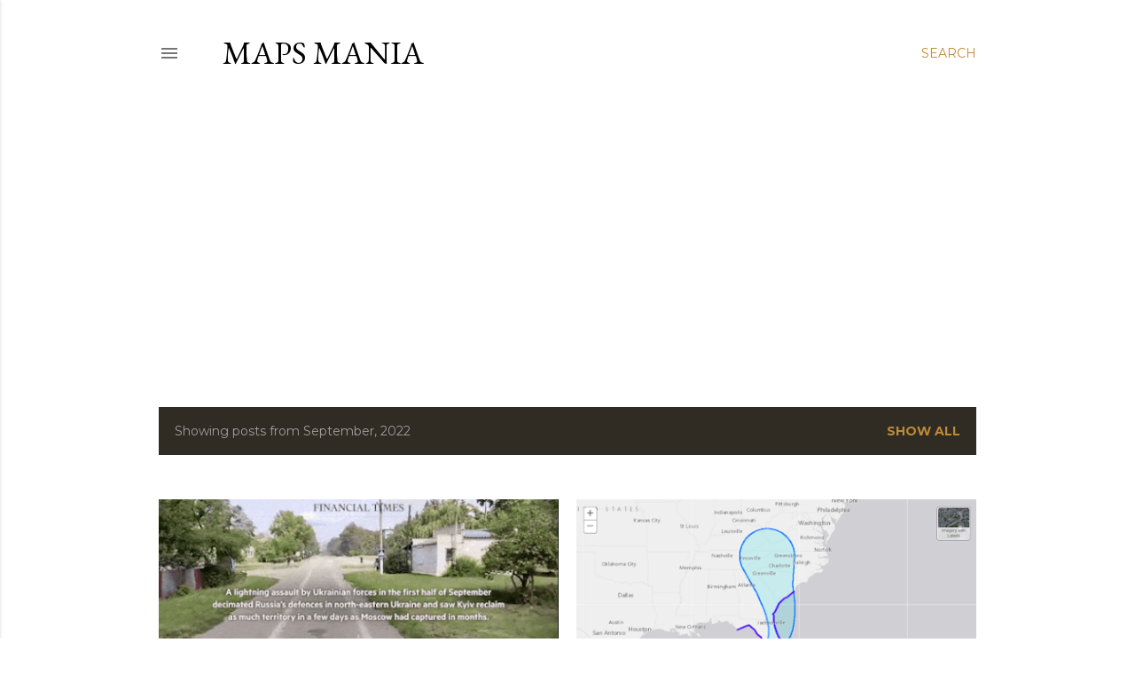

--- FILE ---
content_type: text/html; charset=UTF-8
request_url: https://googlemapsmania.blogspot.com/2022/09/
body_size: 49639
content:
<!DOCTYPE html>
<html dir='ltr' lang='en'>
<head>
<meta content='width=device-width, initial-scale=1' name='viewport'/>
<title>Maps Mania</title>
<meta content='text/html; charset=UTF-8' http-equiv='Content-Type'/>
<!-- Chrome, Firefox OS and Opera -->
<meta content='#ffffff' name='theme-color'/>
<!-- Windows Phone -->
<meta content='#ffffff' name='msapplication-navbutton-color'/>
<meta content='blogger' name='generator'/>
<link href='https://googlemapsmania.blogspot.com/favicon.ico' rel='icon' type='image/x-icon'/>
<link href='https://googlemapsmania.blogspot.com/2022/09/' rel='canonical'/>
<link rel="alternate" type="application/atom+xml" title="Maps Mania - Atom" href="https://googlemapsmania.blogspot.com/feeds/posts/default" />
<link rel="alternate" type="application/rss+xml" title="Maps Mania - RSS" href="https://googlemapsmania.blogspot.com/feeds/posts/default?alt=rss" />
<link rel="service.post" type="application/atom+xml" title="Maps Mania - Atom" href="https://www.blogger.com/feeds/12158290/posts/default" />
<!--Can't find substitution for tag [blog.ieCssRetrofitLinks]-->
<meta content='Maps Mania is a blog dedicated to tracking the very best digital interactive maps on the internet and the tools used to create them.' name='description'/>
<meta content='https://googlemapsmania.blogspot.com/2022/09/' property='og:url'/>
<meta content='Maps Mania' property='og:title'/>
<meta content='Maps Mania is a blog dedicated to tracking the very best digital interactive maps on the internet and the tools used to create them.' property='og:description'/>
<meta content='https://blogger.googleusercontent.com/img/b/R29vZ2xl/AVvXsEgQV9YKyE-2Sz8aVsbZbf3ufmJsN4v1tjohgdhkdCSkqsk0nOQbzPYS4_USZBHL427zEN0qP3KH-_N1H77oNPmneunJTYzal5HYT46s-sp8cLCGJjMnTk1tTOUa1PvLZ-RGX7NF8NNb08xjWrblR7y1NADc9sykxWR6B2FlUAY0gaAqf8fz2cg/w1200-h630-p-k-no-nu/ezgif-1-bd164b1560.gif' property='og:image'/>
<meta content='https://blogger.googleusercontent.com/img/b/R29vZ2xl/AVvXsEjeztL_ejrhOYvLPJUvdGmehkqLkTd4vw-Sl3XfaBG3khTpDfOJl_sjeBKwHMroa7_7MIgHL-YSXvxzI_wdJ9qBqP0LI_0Lvwre4qQn4BZETGFhCC_V0ucc0igBXb7zapluBkJu0_LLs8mhdxuTw65V7ZYIPOfeLvB0kcXYkFhbbYD_byx1xOQ/w1200-h630-p-k-no-nu/Screenshot%202022-09-28%202.53.10%20PM.png' property='og:image'/>
<meta content='https://blogger.googleusercontent.com/img/b/R29vZ2xl/AVvXsEhSTHks4Gus7Z7At_jTKIb7vBIlUPHkrZLte4Xfp4KrkJQ07OZatuag1PTEd61wtFDlus3Ee1RuWByG9E2K3qa_S2G-5_J3APgX7kMGsUrA9ZX5-rFn9t5gk-6o2d02JtHEa6Jw2cXNc2jsOQdQrA27mObX1TihSuMdcnR9rMywwj-ojVIxPpQ/w1200-h630-p-k-no-nu/ezgif-2-3eeb7a5eec.gif' property='og:image'/>
<meta content='https://blogger.googleusercontent.com/img/b/R29vZ2xl/AVvXsEjVCP39KlkT0GEFr9g5qyTF-ngLdEBrW_o-FUx2ey4H73js03l9JCphmhMuTCRssBFj_GW5IUkSa_CKvP7lxjAL8uJ2eTdifW9EbVusKVTOXvwpRZtsr-1jRib3mgY7ao9V9bexJp7EIwsuE_65SRvam_lyIE9tGuHqXhMWsKhCw7Fnv21EJZ4/w1200-h630-p-k-no-nu/Screenshot%202022-09-27%203.36.08%20PM.png' property='og:image'/>
<meta content='https://blogger.googleusercontent.com/img/b/R29vZ2xl/AVvXsEiW1vGmlvfVywQJUd9uqhw0_G0EscQzkrz-WFL7GB_vlB7p6o8LjLSr47UtwgIvvxLtAEcj7ZzSOHZx38QphcQd06Y7a1xQRgyz9aPpR8Hje3L4MIYCTyDB0_RFEOmfWbB8xubyAgSpFjVyA8nF-0Qz7fXZ4iJICULaHhdxjyT_JpJNDA1Eu1w/w1200-h630-p-k-no-nu/Screenshot%202022-09-27%206.38.10%20AM.png' property='og:image'/>
<meta content='https://blogger.googleusercontent.com/img/b/R29vZ2xl/AVvXsEhjcJBhpDBxj_L0c2bhmrC_Zbd-TweAXi49po_OPec21OhwefvjeGS7yNYkAXDfcwMAMd7DZNvkcszi8jIfw2kvaqGqWfafta2bs4K3yyl12p4WmGzoSqyy9eJNQUyGOKchf6A87r7L8T4AK9qnFdlo_kky7GpUf2KCpSAMAFGmx4D3P6txXcM/w1200-h630-p-k-no-nu/191047720-24826764-8b76-45e2-bfb0-2156b5851079.png' property='og:image'/>
<meta content='https://blogger.googleusercontent.com/img/b/R29vZ2xl/AVvXsEjiOWqX3y9KPpl1Yi2ujT-pKEPrtQyOJomjKgnLLd9Uat0IeLOpnBWGs4lADOaAzQMXC6RQPPIWOvC8fFWxqhCTvSB_gJJ9sC0eZPG0926576tsN0dYrdyctIfKMI4wsO0PqiRKlbMND3RnNk-xICwILNJg0GxCs1uiosvzWy73085AphPm8gk/w1200-h630-p-k-no-nu/Screenshot%202022-09-26%207.34.05%20AM.png' property='og:image'/>
<meta content='https://blogger.googleusercontent.com/img/b/R29vZ2xl/AVvXsEhO4cTjIMn64Dm9mFmsucnlHhU9vmi854koLOooC2j6Pkgd1nEDAYHtnI_BJ39LMf2pa_q4PHDvIV47ZdDkw98bCWSUPadBQKWipn1GAytkU1hphe0INHxkmZZHBBzF7AAGWMrw6bUkEtl5Acqwf6hIeg94yX5F8_iz383n9cqPG01erBZUElQ/w1200-h630-p-k-no-nu/Screenshot%202022-09-24%209.52.17%20AM.png' property='og:image'/>
<meta content='https://blogger.googleusercontent.com/img/b/R29vZ2xl/AVvXsEg6VeYh96M4D3OrpdA0wB19ZuaB9bu_dQA_KrJyJZJKGi_sunLCN3T4DJmWcgCKBwTuo8Lg63QOPJiB6fxWFxvsqFF7Y82UHkBHLlu0cNQ__wqkXDcj6wgdWLIhw2DAqdsleGx9I5gjzidBcRdN84WCd5EinTBlmQMqOHo5eiqBLp4SHI_Tckg/w1200-h630-p-k-no-nu/Screenshot%202022-09-23%208.15.07%20AM.png' property='og:image'/>
<meta content='https://blogger.googleusercontent.com/img/b/R29vZ2xl/AVvXsEjK1AOiGCD7OiYNyBHF1KedWC8sZN5Hs3UqPnuBB6TSZXUt673-qM7nm47PRt8fNE_FspHT0WfCfXOysMYWtCHAYGbULJyuXvhNqpGdSII0M3_44LTTvJDvm9ZwFl7J_N3OZLdoXiiHzny5QWBM_1dmoaV9M8fULXgKkB2hZWyZLITfOgRv3f0/w1200-h630-p-k-no-nu/Screenshot%202022-09-22%208.42.22%20AM.png' property='og:image'/>
<meta content='https://blogger.googleusercontent.com/img/b/R29vZ2xl/AVvXsEhsqp3iU7r61Zrflh9dvMUkEHR5xvVfB9TDvX_kUp3p2-OOyspm15LoJIlrwXjGWk3Wx5uAqcfd-GWS89AaCMxGxfUZDjrvuGpCo_3xBnG2n5f3WZJrG2yhsoaSoHiySHBzynoU_cPDlPqlwV_sq9Jd9dSFQubzDCSkSa89RBzTjZkgKdvyMg4/w1200-h630-p-k-no-nu/Screenshot%202022-09-21%207.38.18%20AM.png' property='og:image'/>
<meta content='https://blogger.googleusercontent.com/img/b/R29vZ2xl/AVvXsEjmhbQ0hD5UPD568FPUlDnOwTyw1yC_tg9DZ6bwwn2OvBH3xAzmger3F1PDJnWECaqe1NbfeSNr6IyaL_N6jUoQvPSImFFDJIQyRphLpEREQcpap4xZkgoilGyr63eAAIxiWwMDdQJ8YQmTW0IrJPL0oDkIP3OmzxWdeuiq7rbUM_RQ730Vg6A/w1200-h630-p-k-no-nu/Screenshot%202022-09-20%207.39.17%20AM.png' property='og:image'/>
<meta content='https://blogger.googleusercontent.com/img/b/R29vZ2xl/AVvXsEj2rcbR7tsodsNnv8DVSswk1w-MyIbI-tRwZqefOjfb0cImZtbvhXAY3F7c4n4at-qtFvgaPA95SLs0eze25fveo_KMOv3aexhpT0a_Zo6rSg3A5jIwJIERMqwCroGfagQJ_Vh0ZQYD8aFUQ7bH6eMwf4yTItILpTyPYi7V0va2Q5VZjygXK68/w1200-h630-p-k-no-nu/Screenshot%202022-09-19%208.02.48%20AM.png' property='og:image'/>
<meta content='https://blogger.googleusercontent.com/img/b/R29vZ2xl/AVvXsEjoeILIV4yZ2qWIhXe0sZyS7Od7ynltNFET719VGd19VE8w6yQQDnEyOuhXjtFUKWlS6WxeVY0hDawTr8s17582KeZgPPCgGP86tITQ1GswvcvM27SxfZozQV-QcxVAxNoJDCIMuLFwYKMlS958zLbXLMhsDuYtVdq4GLjDuk3vrnuD7RfBD90/w1200-h630-p-k-no-nu/Screenshot%202022-09-16%208.12.20%20AM.png' property='og:image'/>
<meta content='https://blogger.googleusercontent.com/img/b/R29vZ2xl/AVvXsEitqjnIfNmAE-9ILf6GbCTZIOT7pNwvIj4LEaQfJbEPz4qzK4Ibhvwg4Wv2g9aver0uHLk5a8G_9CUtMKhrgwK5DY6Ebl7kvLas2FcNwGnZ_Xmh8w3c_oIHC60fnS6UgdbjWEAtlpX1vsRBqCP_El4uXIA-EXvFM0yyn8oVRpcOx8MSA6l1x5o/w1200-h630-p-k-no-nu/ezgif-1-bf70d9c316.gif' property='og:image'/>
<meta content='https://blogger.googleusercontent.com/img/b/R29vZ2xl/AVvXsEj7ozXQFc71ASRoVlQ8wXH5Lq1JTih3Vle0d9_vAiHTDaq-yqwgBjFDGHMh_coTQDMu2g4nMF9mIIrZf5vna0XPc97j8ixPjOF_i7iUQtXtwLTcIre90rFBoYNerLfgpf72nyFfkxOM561zwC-Loaoqg4GrLmvciWiBZohZRDHkFQC4OJvWOTk/w1200-h630-p-k-no-nu/ezgif-1-b6774ca054.gif' property='og:image'/>
<meta content='https://blogger.googleusercontent.com/img/b/R29vZ2xl/AVvXsEiDM-AZcg9wHdS1rO5Ftx98vx0bUFAR4hDsjzoqeox6GHvwiORAylT8Go9YS090oF1dOzxlWWYVv0553EcirRGgIhOSDBWYf6DaFXOZAE7L-Z0hu8yw43BzNuZbQCQRoGlWLn6EMF2kgS1iOxLdZmvx4-OUrdsypY_gV1FjuiO3zVjVClKCqH8/w1200-h630-p-k-no-nu/ezgif-2-d31eca702e.gif' property='og:image'/>
<meta content='https://blogger.googleusercontent.com/img/b/R29vZ2xl/AVvXsEg1HspRMoMQPB7hiVsTS10M1L7CGIblSf-Kpe9rQ9nGj4W6FoJf98NZdl9GQsdsVj1t2wnf2O3w6JrJsRmDVIiqLnVEOHy6XlzgO7ny5CSZL6rxB9OnSIKcLeyk0qarbg6qASZ00zwCbltEDvldbE3B6kg47ldgNOjZjij0uaarvYdB0_nOk_I/w1200-h630-p-k-no-nu/download%20%281%29.png' property='og:image'/>
<meta content='https://blogger.googleusercontent.com/img/b/R29vZ2xl/AVvXsEjkKZgDBwYMMMRI5C7rlF2MnTaNHRF0DIIn45Y_AbWX7R3lhXZdCyYAgJZMVnWMnBrYsP2WQxpkdHgiwscUiRcCPrJNTPtANEho25Ydsp2AtApQYPU6md0DyE698iHPCx48oYdLvmg7kvEOoeCABHP9ENLLq2FOX5yPec1jHsE2U52NWmxQ3E8/w1200-h630-p-k-no-nu/ezgif-2-c83e328dcb.gif' property='og:image'/>
<meta content='https://blogger.googleusercontent.com/img/b/R29vZ2xl/AVvXsEhQ1UjzrpM5yvpVNKOF1vayqPR6YC4WkDVdFJ-m6mYYs-7iba0R5d-zRlObwChH-LzmwWvQsmk4BnMZkkANMT7cmMniYsbartbNwleg6Y9Kk-R8LEqiP9FN6IPjETirRj_LAI26waRAV82TEwfIX_0RnslqpxcA39Z-aR3-nfN1LG2Vtdql6ss/w1200-h630-p-k-no-nu/Screenshot%202022-09-09%209.52.13%20AM.png' property='og:image'/>
<meta content='https://blogger.googleusercontent.com/img/b/R29vZ2xl/AVvXsEgVjQLElxDNAyuRIopgqZziQ6nKu5sPDmCu0MoUZkhuAdvZMUQTpHKJlERCOzdpDVV0o9QOdZW0G5WOt-Q-z3OSPqx4LcZpHSDz28_vK_LVa8eJdFgmtkYlB3HwPxehRv6WMiNAUCPofT8Rq3z8M9eY96NYOkB8UfE0zB8lLmFQhuzVHsxke3Y/w1200-h630-p-k-no-nu/Screenshot%202022-09-08%207.34.57%20AM.png' property='og:image'/>
<meta content='https://blogger.googleusercontent.com/img/b/R29vZ2xl/AVvXsEjSEMU2CyQPeYMWCkmDgyWp0u6f_Se4FilfLsrGUAQa-pFuZnaQ2T3ETyJzB1s2uSG_rD_EG2MwP1Z9kS5wxp0YjIkfD1X8vfwNnw3DA8M7sJTNNYD5ohtRgP1usrdJqgshUHuw0hTZhMgWNF4qns9NnLSZHOlbf7IEuqF3Y4zrXtItXvKZ4Oo/w1200-h630-p-k-no-nu/Screenshot%202022-09-07%208.25.10%20AM.png' property='og:image'/>
<meta content='https://blogger.googleusercontent.com/img/b/R29vZ2xl/AVvXsEhvq9cHd1h_ESbwKC3ZGLOHpU9ehOZR8QlZVQZzE-CLOqGd5ZuJbX8Gf1nlILbWJqSFwpE6-RRtmw8F6w5zDKEkQJIq0eyGWwhBdNSwWljfrjhQb7YzTFbCg7RJ2oFxlm3T_ohcrltiaHsJmbGcwHNedP-rpiCAi1UBOm0iIOXX8tdlBgqL64k/w1200-h630-p-k-no-nu/Screenshot%202022-09-06%209.23.34%20AM.png' property='og:image'/>
<meta content='https://blogger.googleusercontent.com/img/b/R29vZ2xl/AVvXsEipjVi2V0frd3n1yjh9mIZVuAbzlV0nYtvRZjQ8NHktuXAh4WwDdBa-HnwZWyZdSfSSMc78kmTgi6gyL52A-yvsUO4UvzXFrGGDfXjNaiDmTGp9yJOqRulJ8iwKLJ2pVv3qM8ORTNpipygPgqQkN7tiNR54a4uUcpk1sC3nRrjWrt4WX2UW9bE/w1200-h630-p-k-no-nu/Screenshot%202022-09-05%208.41.06%20AM.png' property='og:image'/>
<meta content='https://blogger.googleusercontent.com/img/b/R29vZ2xl/AVvXsEigvWmGU2J9K-65zbNsit3oPEBopnc7E0gyJflJQcm81mnJzP8tbIjZgRcEXSivLMEvtRnQbr4sXcYtq8hPIZS37x_RKFFmVRh68NqYAoT36aj2eZYBrS0dCP_c__ezRk4chHs1XsgizJXYCN8XeZ6AgUDl0qU2MabIgAXPdJtnGrhwN1_iO78/w1200-h630-p-k-no-nu/Screenshot%202022-09-02%2010.31.42%20AM.png' property='og:image'/>
<style type='text/css'>@font-face{font-family:'EB Garamond';font-style:normal;font-weight:400;font-display:swap;src:url(//fonts.gstatic.com/s/ebgaramond/v32/SlGDmQSNjdsmc35JDF1K5E55YMjF_7DPuGi-6_RkCY9_WamXgHlIbvw.woff2)format('woff2');unicode-range:U+0460-052F,U+1C80-1C8A,U+20B4,U+2DE0-2DFF,U+A640-A69F,U+FE2E-FE2F;}@font-face{font-family:'EB Garamond';font-style:normal;font-weight:400;font-display:swap;src:url(//fonts.gstatic.com/s/ebgaramond/v32/SlGDmQSNjdsmc35JDF1K5E55YMjF_7DPuGi-6_RkAI9_WamXgHlIbvw.woff2)format('woff2');unicode-range:U+0301,U+0400-045F,U+0490-0491,U+04B0-04B1,U+2116;}@font-face{font-family:'EB Garamond';font-style:normal;font-weight:400;font-display:swap;src:url(//fonts.gstatic.com/s/ebgaramond/v32/SlGDmQSNjdsmc35JDF1K5E55YMjF_7DPuGi-6_RkCI9_WamXgHlIbvw.woff2)format('woff2');unicode-range:U+1F00-1FFF;}@font-face{font-family:'EB Garamond';font-style:normal;font-weight:400;font-display:swap;src:url(//fonts.gstatic.com/s/ebgaramond/v32/SlGDmQSNjdsmc35JDF1K5E55YMjF_7DPuGi-6_RkB49_WamXgHlIbvw.woff2)format('woff2');unicode-range:U+0370-0377,U+037A-037F,U+0384-038A,U+038C,U+038E-03A1,U+03A3-03FF;}@font-face{font-family:'EB Garamond';font-style:normal;font-weight:400;font-display:swap;src:url(//fonts.gstatic.com/s/ebgaramond/v32/SlGDmQSNjdsmc35JDF1K5E55YMjF_7DPuGi-6_RkC49_WamXgHlIbvw.woff2)format('woff2');unicode-range:U+0102-0103,U+0110-0111,U+0128-0129,U+0168-0169,U+01A0-01A1,U+01AF-01B0,U+0300-0301,U+0303-0304,U+0308-0309,U+0323,U+0329,U+1EA0-1EF9,U+20AB;}@font-face{font-family:'EB Garamond';font-style:normal;font-weight:400;font-display:swap;src:url(//fonts.gstatic.com/s/ebgaramond/v32/SlGDmQSNjdsmc35JDF1K5E55YMjF_7DPuGi-6_RkCo9_WamXgHlIbvw.woff2)format('woff2');unicode-range:U+0100-02BA,U+02BD-02C5,U+02C7-02CC,U+02CE-02D7,U+02DD-02FF,U+0304,U+0308,U+0329,U+1D00-1DBF,U+1E00-1E9F,U+1EF2-1EFF,U+2020,U+20A0-20AB,U+20AD-20C0,U+2113,U+2C60-2C7F,U+A720-A7FF;}@font-face{font-family:'EB Garamond';font-style:normal;font-weight:400;font-display:swap;src:url(//fonts.gstatic.com/s/ebgaramond/v32/SlGDmQSNjdsmc35JDF1K5E55YMjF_7DPuGi-6_RkBI9_WamXgHlI.woff2)format('woff2');unicode-range:U+0000-00FF,U+0131,U+0152-0153,U+02BB-02BC,U+02C6,U+02DA,U+02DC,U+0304,U+0308,U+0329,U+2000-206F,U+20AC,U+2122,U+2191,U+2193,U+2212,U+2215,U+FEFF,U+FFFD;}@font-face{font-family:'Lora';font-style:normal;font-weight:400;font-display:swap;src:url(//fonts.gstatic.com/s/lora/v37/0QI6MX1D_JOuGQbT0gvTJPa787weuxJMkq18ndeYxZ2JTg.woff2)format('woff2');unicode-range:U+0460-052F,U+1C80-1C8A,U+20B4,U+2DE0-2DFF,U+A640-A69F,U+FE2E-FE2F;}@font-face{font-family:'Lora';font-style:normal;font-weight:400;font-display:swap;src:url(//fonts.gstatic.com/s/lora/v37/0QI6MX1D_JOuGQbT0gvTJPa787weuxJFkq18ndeYxZ2JTg.woff2)format('woff2');unicode-range:U+0301,U+0400-045F,U+0490-0491,U+04B0-04B1,U+2116;}@font-face{font-family:'Lora';font-style:normal;font-weight:400;font-display:swap;src:url(//fonts.gstatic.com/s/lora/v37/0QI6MX1D_JOuGQbT0gvTJPa787weuxI9kq18ndeYxZ2JTg.woff2)format('woff2');unicode-range:U+0302-0303,U+0305,U+0307-0308,U+0310,U+0312,U+0315,U+031A,U+0326-0327,U+032C,U+032F-0330,U+0332-0333,U+0338,U+033A,U+0346,U+034D,U+0391-03A1,U+03A3-03A9,U+03B1-03C9,U+03D1,U+03D5-03D6,U+03F0-03F1,U+03F4-03F5,U+2016-2017,U+2034-2038,U+203C,U+2040,U+2043,U+2047,U+2050,U+2057,U+205F,U+2070-2071,U+2074-208E,U+2090-209C,U+20D0-20DC,U+20E1,U+20E5-20EF,U+2100-2112,U+2114-2115,U+2117-2121,U+2123-214F,U+2190,U+2192,U+2194-21AE,U+21B0-21E5,U+21F1-21F2,U+21F4-2211,U+2213-2214,U+2216-22FF,U+2308-230B,U+2310,U+2319,U+231C-2321,U+2336-237A,U+237C,U+2395,U+239B-23B7,U+23D0,U+23DC-23E1,U+2474-2475,U+25AF,U+25B3,U+25B7,U+25BD,U+25C1,U+25CA,U+25CC,U+25FB,U+266D-266F,U+27C0-27FF,U+2900-2AFF,U+2B0E-2B11,U+2B30-2B4C,U+2BFE,U+3030,U+FF5B,U+FF5D,U+1D400-1D7FF,U+1EE00-1EEFF;}@font-face{font-family:'Lora';font-style:normal;font-weight:400;font-display:swap;src:url(//fonts.gstatic.com/s/lora/v37/0QI6MX1D_JOuGQbT0gvTJPa787weuxIvkq18ndeYxZ2JTg.woff2)format('woff2');unicode-range:U+0001-000C,U+000E-001F,U+007F-009F,U+20DD-20E0,U+20E2-20E4,U+2150-218F,U+2190,U+2192,U+2194-2199,U+21AF,U+21E6-21F0,U+21F3,U+2218-2219,U+2299,U+22C4-22C6,U+2300-243F,U+2440-244A,U+2460-24FF,U+25A0-27BF,U+2800-28FF,U+2921-2922,U+2981,U+29BF,U+29EB,U+2B00-2BFF,U+4DC0-4DFF,U+FFF9-FFFB,U+10140-1018E,U+10190-1019C,U+101A0,U+101D0-101FD,U+102E0-102FB,U+10E60-10E7E,U+1D2C0-1D2D3,U+1D2E0-1D37F,U+1F000-1F0FF,U+1F100-1F1AD,U+1F1E6-1F1FF,U+1F30D-1F30F,U+1F315,U+1F31C,U+1F31E,U+1F320-1F32C,U+1F336,U+1F378,U+1F37D,U+1F382,U+1F393-1F39F,U+1F3A7-1F3A8,U+1F3AC-1F3AF,U+1F3C2,U+1F3C4-1F3C6,U+1F3CA-1F3CE,U+1F3D4-1F3E0,U+1F3ED,U+1F3F1-1F3F3,U+1F3F5-1F3F7,U+1F408,U+1F415,U+1F41F,U+1F426,U+1F43F,U+1F441-1F442,U+1F444,U+1F446-1F449,U+1F44C-1F44E,U+1F453,U+1F46A,U+1F47D,U+1F4A3,U+1F4B0,U+1F4B3,U+1F4B9,U+1F4BB,U+1F4BF,U+1F4C8-1F4CB,U+1F4D6,U+1F4DA,U+1F4DF,U+1F4E3-1F4E6,U+1F4EA-1F4ED,U+1F4F7,U+1F4F9-1F4FB,U+1F4FD-1F4FE,U+1F503,U+1F507-1F50B,U+1F50D,U+1F512-1F513,U+1F53E-1F54A,U+1F54F-1F5FA,U+1F610,U+1F650-1F67F,U+1F687,U+1F68D,U+1F691,U+1F694,U+1F698,U+1F6AD,U+1F6B2,U+1F6B9-1F6BA,U+1F6BC,U+1F6C6-1F6CF,U+1F6D3-1F6D7,U+1F6E0-1F6EA,U+1F6F0-1F6F3,U+1F6F7-1F6FC,U+1F700-1F7FF,U+1F800-1F80B,U+1F810-1F847,U+1F850-1F859,U+1F860-1F887,U+1F890-1F8AD,U+1F8B0-1F8BB,U+1F8C0-1F8C1,U+1F900-1F90B,U+1F93B,U+1F946,U+1F984,U+1F996,U+1F9E9,U+1FA00-1FA6F,U+1FA70-1FA7C,U+1FA80-1FA89,U+1FA8F-1FAC6,U+1FACE-1FADC,U+1FADF-1FAE9,U+1FAF0-1FAF8,U+1FB00-1FBFF;}@font-face{font-family:'Lora';font-style:normal;font-weight:400;font-display:swap;src:url(//fonts.gstatic.com/s/lora/v37/0QI6MX1D_JOuGQbT0gvTJPa787weuxJOkq18ndeYxZ2JTg.woff2)format('woff2');unicode-range:U+0102-0103,U+0110-0111,U+0128-0129,U+0168-0169,U+01A0-01A1,U+01AF-01B0,U+0300-0301,U+0303-0304,U+0308-0309,U+0323,U+0329,U+1EA0-1EF9,U+20AB;}@font-face{font-family:'Lora';font-style:normal;font-weight:400;font-display:swap;src:url(//fonts.gstatic.com/s/lora/v37/0QI6MX1D_JOuGQbT0gvTJPa787weuxJPkq18ndeYxZ2JTg.woff2)format('woff2');unicode-range:U+0100-02BA,U+02BD-02C5,U+02C7-02CC,U+02CE-02D7,U+02DD-02FF,U+0304,U+0308,U+0329,U+1D00-1DBF,U+1E00-1E9F,U+1EF2-1EFF,U+2020,U+20A0-20AB,U+20AD-20C0,U+2113,U+2C60-2C7F,U+A720-A7FF;}@font-face{font-family:'Lora';font-style:normal;font-weight:400;font-display:swap;src:url(//fonts.gstatic.com/s/lora/v37/0QI6MX1D_JOuGQbT0gvTJPa787weuxJBkq18ndeYxZ0.woff2)format('woff2');unicode-range:U+0000-00FF,U+0131,U+0152-0153,U+02BB-02BC,U+02C6,U+02DA,U+02DC,U+0304,U+0308,U+0329,U+2000-206F,U+20AC,U+2122,U+2191,U+2193,U+2212,U+2215,U+FEFF,U+FFFD;}@font-face{font-family:'Montserrat';font-style:normal;font-weight:400;font-display:swap;src:url(//fonts.gstatic.com/s/montserrat/v31/JTUSjIg1_i6t8kCHKm459WRhyyTh89ZNpQ.woff2)format('woff2');unicode-range:U+0460-052F,U+1C80-1C8A,U+20B4,U+2DE0-2DFF,U+A640-A69F,U+FE2E-FE2F;}@font-face{font-family:'Montserrat';font-style:normal;font-weight:400;font-display:swap;src:url(//fonts.gstatic.com/s/montserrat/v31/JTUSjIg1_i6t8kCHKm459W1hyyTh89ZNpQ.woff2)format('woff2');unicode-range:U+0301,U+0400-045F,U+0490-0491,U+04B0-04B1,U+2116;}@font-face{font-family:'Montserrat';font-style:normal;font-weight:400;font-display:swap;src:url(//fonts.gstatic.com/s/montserrat/v31/JTUSjIg1_i6t8kCHKm459WZhyyTh89ZNpQ.woff2)format('woff2');unicode-range:U+0102-0103,U+0110-0111,U+0128-0129,U+0168-0169,U+01A0-01A1,U+01AF-01B0,U+0300-0301,U+0303-0304,U+0308-0309,U+0323,U+0329,U+1EA0-1EF9,U+20AB;}@font-face{font-family:'Montserrat';font-style:normal;font-weight:400;font-display:swap;src:url(//fonts.gstatic.com/s/montserrat/v31/JTUSjIg1_i6t8kCHKm459WdhyyTh89ZNpQ.woff2)format('woff2');unicode-range:U+0100-02BA,U+02BD-02C5,U+02C7-02CC,U+02CE-02D7,U+02DD-02FF,U+0304,U+0308,U+0329,U+1D00-1DBF,U+1E00-1E9F,U+1EF2-1EFF,U+2020,U+20A0-20AB,U+20AD-20C0,U+2113,U+2C60-2C7F,U+A720-A7FF;}@font-face{font-family:'Montserrat';font-style:normal;font-weight:400;font-display:swap;src:url(//fonts.gstatic.com/s/montserrat/v31/JTUSjIg1_i6t8kCHKm459WlhyyTh89Y.woff2)format('woff2');unicode-range:U+0000-00FF,U+0131,U+0152-0153,U+02BB-02BC,U+02C6,U+02DA,U+02DC,U+0304,U+0308,U+0329,U+2000-206F,U+20AC,U+2122,U+2191,U+2193,U+2212,U+2215,U+FEFF,U+FFFD;}@font-face{font-family:'Montserrat';font-style:normal;font-weight:700;font-display:swap;src:url(//fonts.gstatic.com/s/montserrat/v31/JTUSjIg1_i6t8kCHKm459WRhyyTh89ZNpQ.woff2)format('woff2');unicode-range:U+0460-052F,U+1C80-1C8A,U+20B4,U+2DE0-2DFF,U+A640-A69F,U+FE2E-FE2F;}@font-face{font-family:'Montserrat';font-style:normal;font-weight:700;font-display:swap;src:url(//fonts.gstatic.com/s/montserrat/v31/JTUSjIg1_i6t8kCHKm459W1hyyTh89ZNpQ.woff2)format('woff2');unicode-range:U+0301,U+0400-045F,U+0490-0491,U+04B0-04B1,U+2116;}@font-face{font-family:'Montserrat';font-style:normal;font-weight:700;font-display:swap;src:url(//fonts.gstatic.com/s/montserrat/v31/JTUSjIg1_i6t8kCHKm459WZhyyTh89ZNpQ.woff2)format('woff2');unicode-range:U+0102-0103,U+0110-0111,U+0128-0129,U+0168-0169,U+01A0-01A1,U+01AF-01B0,U+0300-0301,U+0303-0304,U+0308-0309,U+0323,U+0329,U+1EA0-1EF9,U+20AB;}@font-face{font-family:'Montserrat';font-style:normal;font-weight:700;font-display:swap;src:url(//fonts.gstatic.com/s/montserrat/v31/JTUSjIg1_i6t8kCHKm459WdhyyTh89ZNpQ.woff2)format('woff2');unicode-range:U+0100-02BA,U+02BD-02C5,U+02C7-02CC,U+02CE-02D7,U+02DD-02FF,U+0304,U+0308,U+0329,U+1D00-1DBF,U+1E00-1E9F,U+1EF2-1EFF,U+2020,U+20A0-20AB,U+20AD-20C0,U+2113,U+2C60-2C7F,U+A720-A7FF;}@font-face{font-family:'Montserrat';font-style:normal;font-weight:700;font-display:swap;src:url(//fonts.gstatic.com/s/montserrat/v31/JTUSjIg1_i6t8kCHKm459WlhyyTh89Y.woff2)format('woff2');unicode-range:U+0000-00FF,U+0131,U+0152-0153,U+02BB-02BC,U+02C6,U+02DA,U+02DC,U+0304,U+0308,U+0329,U+2000-206F,U+20AC,U+2122,U+2191,U+2193,U+2212,U+2215,U+FEFF,U+FFFD;}</style>
<style id='page-skin-1' type='text/css'><!--
/*! normalize.css v3.0.1 | MIT License | git.io/normalize */html{font-family:sans-serif;-ms-text-size-adjust:100%;-webkit-text-size-adjust:100%}body{margin:0}article,aside,details,figcaption,figure,footer,header,hgroup,main,nav,section,summary{display:block}audio,canvas,progress,video{display:inline-block;vertical-align:baseline}audio:not([controls]){display:none;height:0}[hidden],template{display:none}a{background:transparent}a:active,a:hover{outline:0}abbr[title]{border-bottom:1px dotted}b,strong{font-weight:bold}dfn{font-style:italic}h1{font-size:2em;margin:.67em 0}mark{background:#ff0;color:#000}small{font-size:80%}sub,sup{font-size:75%;line-height:0;position:relative;vertical-align:baseline}sup{top:-0.5em}sub{bottom:-0.25em}img{border:0}svg:not(:root){overflow:hidden}figure{margin:1em 40px}hr{-moz-box-sizing:content-box;box-sizing:content-box;height:0}pre{overflow:auto}code,kbd,pre,samp{font-family:monospace,monospace;font-size:1em}button,input,optgroup,select,textarea{color:inherit;font:inherit;margin:0}button{overflow:visible}button,select{text-transform:none}button,html input[type="button"],input[type="reset"],input[type="submit"]{-webkit-appearance:button;cursor:pointer}button[disabled],html input[disabled]{cursor:default}button::-moz-focus-inner,input::-moz-focus-inner{border:0;padding:0}input{line-height:normal}input[type="checkbox"],input[type="radio"]{box-sizing:border-box;padding:0}input[type="number"]::-webkit-inner-spin-button,input[type="number"]::-webkit-outer-spin-button{height:auto}input[type="search"]{-webkit-appearance:textfield;-moz-box-sizing:content-box;-webkit-box-sizing:content-box;box-sizing:content-box}input[type="search"]::-webkit-search-cancel-button,input[type="search"]::-webkit-search-decoration{-webkit-appearance:none}fieldset{border:1px solid #c0c0c0;margin:0 2px;padding:.35em .625em .75em}legend{border:0;padding:0}textarea{overflow:auto}optgroup{font-weight:bold}table{border-collapse:collapse;border-spacing:0}td,th{padding:0}
/*!************************************************
* Blogger Template Style
* Name: Soho
**************************************************/
body{
overflow-wrap:break-word;
word-break:break-word;
word-wrap:break-word
}
.hidden{
display:none
}
.invisible{
visibility:hidden
}
.container::after,.float-container::after{
clear:both;
content:"";
display:table
}
.clearboth{
clear:both
}
#comments .comment .comment-actions,.subscribe-popup .FollowByEmail .follow-by-email-submit{
background:0 0;
border:0;
box-shadow:none;
color:#bf8b38;
cursor:pointer;
font-size:14px;
font-weight:700;
outline:0;
text-decoration:none;
text-transform:uppercase;
width:auto
}
.dim-overlay{
background-color:rgba(0,0,0,.54);
height:100vh;
left:0;
position:fixed;
top:0;
width:100%
}
#sharing-dim-overlay{
background-color:transparent
}
input::-ms-clear{
display:none
}
.blogger-logo,.svg-icon-24.blogger-logo{
fill:#ff9800;
opacity:1
}
.loading-spinner-large{
-webkit-animation:mspin-rotate 1.568s infinite linear;
animation:mspin-rotate 1.568s infinite linear;
height:48px;
overflow:hidden;
position:absolute;
width:48px;
z-index:200
}
.loading-spinner-large>div{
-webkit-animation:mspin-revrot 5332ms infinite steps(4);
animation:mspin-revrot 5332ms infinite steps(4)
}
.loading-spinner-large>div>div{
-webkit-animation:mspin-singlecolor-large-film 1333ms infinite steps(81);
animation:mspin-singlecolor-large-film 1333ms infinite steps(81);
background-size:100%;
height:48px;
width:3888px
}
.mspin-black-large>div>div,.mspin-grey_54-large>div>div{
background-image:url(https://www.blogblog.com/indie/mspin_black_large.svg)
}
.mspin-white-large>div>div{
background-image:url(https://www.blogblog.com/indie/mspin_white_large.svg)
}
.mspin-grey_54-large{
opacity:.54
}
@-webkit-keyframes mspin-singlecolor-large-film{
from{
-webkit-transform:translateX(0);
transform:translateX(0)
}
to{
-webkit-transform:translateX(-3888px);
transform:translateX(-3888px)
}
}
@keyframes mspin-singlecolor-large-film{
from{
-webkit-transform:translateX(0);
transform:translateX(0)
}
to{
-webkit-transform:translateX(-3888px);
transform:translateX(-3888px)
}
}
@-webkit-keyframes mspin-rotate{
from{
-webkit-transform:rotate(0);
transform:rotate(0)
}
to{
-webkit-transform:rotate(360deg);
transform:rotate(360deg)
}
}
@keyframes mspin-rotate{
from{
-webkit-transform:rotate(0);
transform:rotate(0)
}
to{
-webkit-transform:rotate(360deg);
transform:rotate(360deg)
}
}
@-webkit-keyframes mspin-revrot{
from{
-webkit-transform:rotate(0);
transform:rotate(0)
}
to{
-webkit-transform:rotate(-360deg);
transform:rotate(-360deg)
}
}
@keyframes mspin-revrot{
from{
-webkit-transform:rotate(0);
transform:rotate(0)
}
to{
-webkit-transform:rotate(-360deg);
transform:rotate(-360deg)
}
}
.skip-navigation{
background-color:#fff;
box-sizing:border-box;
color:#000;
display:block;
height:0;
left:0;
line-height:50px;
overflow:hidden;
padding-top:0;
position:fixed;
text-align:center;
top:0;
-webkit-transition:box-shadow .3s,height .3s,padding-top .3s;
transition:box-shadow .3s,height .3s,padding-top .3s;
width:100%;
z-index:900
}
.skip-navigation:focus{
box-shadow:0 4px 5px 0 rgba(0,0,0,.14),0 1px 10px 0 rgba(0,0,0,.12),0 2px 4px -1px rgba(0,0,0,.2);
height:50px
}
#main{
outline:0
}
.main-heading{
position:absolute;
clip:rect(1px,1px,1px,1px);
padding:0;
border:0;
height:1px;
width:1px;
overflow:hidden
}
.Attribution{
margin-top:1em;
text-align:center
}
.Attribution .blogger img,.Attribution .blogger svg{
vertical-align:bottom
}
.Attribution .blogger img{
margin-right:.5em
}
.Attribution div{
line-height:24px;
margin-top:.5em
}
.Attribution .copyright,.Attribution .image-attribution{
font-size:.7em;
margin-top:1.5em
}
.BLOG_mobile_video_class{
display:none
}
.bg-photo{
background-attachment:scroll!important
}
body .CSS_LIGHTBOX{
z-index:900
}
.extendable .show-less,.extendable .show-more{
border-color:#bf8b38;
color:#bf8b38;
margin-top:8px
}
.extendable .show-less.hidden,.extendable .show-more.hidden{
display:none
}
.inline-ad{
display:none;
max-width:100%;
overflow:hidden
}
.adsbygoogle{
display:block
}
#cookieChoiceInfo{
bottom:0;
top:auto
}
iframe.b-hbp-video{
border:0
}
.post-body img{
max-width:100%
}
.post-body iframe{
max-width:100%
}
.post-body a[imageanchor="1"]{
display:inline-block
}
.byline{
margin-right:1em
}
.byline:last-child{
margin-right:0
}
.link-copied-dialog{
max-width:520px;
outline:0
}
.link-copied-dialog .modal-dialog-buttons{
margin-top:8px
}
.link-copied-dialog .goog-buttonset-default{
background:0 0;
border:0
}
.link-copied-dialog .goog-buttonset-default:focus{
outline:0
}
.paging-control-container{
margin-bottom:16px
}
.paging-control-container .paging-control{
display:inline-block
}
.paging-control-container .comment-range-text::after,.paging-control-container .paging-control{
color:#bf8b38
}
.paging-control-container .comment-range-text,.paging-control-container .paging-control{
margin-right:8px
}
.paging-control-container .comment-range-text::after,.paging-control-container .paging-control::after{
content:"\b7";
cursor:default;
padding-left:8px;
pointer-events:none
}
.paging-control-container .comment-range-text:last-child::after,.paging-control-container .paging-control:last-child::after{
content:none
}
.byline.reactions iframe{
height:20px
}
.b-notification{
color:#000;
background-color:#fff;
border-bottom:solid 1px #000;
box-sizing:border-box;
padding:16px 32px;
text-align:center
}
.b-notification.visible{
-webkit-transition:margin-top .3s cubic-bezier(.4,0,.2,1);
transition:margin-top .3s cubic-bezier(.4,0,.2,1)
}
.b-notification.invisible{
position:absolute
}
.b-notification-close{
position:absolute;
right:8px;
top:8px
}
.no-posts-message{
line-height:40px;
text-align:center
}
@media screen and (max-width:1162px){
body.item-view .post-body a[imageanchor="1"][style*="float: left;"],body.item-view .post-body a[imageanchor="1"][style*="float: right;"]{
float:none!important;
clear:none!important
}
body.item-view .post-body a[imageanchor="1"] img{
display:block;
height:auto;
margin:0 auto
}
body.item-view .post-body>.separator:first-child>a[imageanchor="1"]:first-child{
margin-top:20px
}
.post-body a[imageanchor]{
display:block
}
body.item-view .post-body a[imageanchor="1"]{
margin-left:0!important;
margin-right:0!important
}
body.item-view .post-body a[imageanchor="1"]+a[imageanchor="1"]{
margin-top:16px
}
}
.item-control{
display:none
}
#comments{
border-top:1px dashed rgba(0,0,0,.54);
margin-top:20px;
padding:20px
}
#comments .comment-thread ol{
margin:0;
padding-left:0;
padding-left:0
}
#comments .comment .comment-replybox-single,#comments .comment-thread .comment-replies{
margin-left:60px
}
#comments .comment-thread .thread-count{
display:none
}
#comments .comment{
list-style-type:none;
padding:0 0 30px;
position:relative
}
#comments .comment .comment{
padding-bottom:8px
}
.comment .avatar-image-container{
position:absolute
}
.comment .avatar-image-container img{
border-radius:50%
}
.avatar-image-container svg,.comment .avatar-image-container .avatar-icon{
border-radius:50%;
border:solid 1px #000000;
box-sizing:border-box;
fill:#000000;
height:35px;
margin:0;
padding:7px;
width:35px
}
.comment .comment-block{
margin-top:10px;
margin-left:60px;
padding-bottom:0
}
#comments .comment-author-header-wrapper{
margin-left:40px
}
#comments .comment .thread-expanded .comment-block{
padding-bottom:20px
}
#comments .comment .comment-header .user,#comments .comment .comment-header .user a{
color:#000000;
font-style:normal;
font-weight:700
}
#comments .comment .comment-actions{
bottom:0;
margin-bottom:15px;
position:absolute
}
#comments .comment .comment-actions>*{
margin-right:8px
}
#comments .comment .comment-header .datetime{
bottom:0;
color:rgba(0, 0, 0, 0.54);
display:inline-block;
font-size:13px;
font-style:italic;
margin-left:8px
}
#comments .comment .comment-footer .comment-timestamp a,#comments .comment .comment-header .datetime a{
color:rgba(0, 0, 0, 0.54)
}
#comments .comment .comment-content,.comment .comment-body{
margin-top:12px;
word-break:break-word
}
.comment-body{
margin-bottom:12px
}
#comments.embed[data-num-comments="0"]{
border:0;
margin-top:0;
padding-top:0
}
#comments.embed[data-num-comments="0"] #comment-post-message,#comments.embed[data-num-comments="0"] div.comment-form>p,#comments.embed[data-num-comments="0"] p.comment-footer{
display:none
}
#comment-editor-src{
display:none
}
.comments .comments-content .loadmore.loaded{
max-height:0;
opacity:0;
overflow:hidden
}
.extendable .remaining-items{
height:0;
overflow:hidden;
-webkit-transition:height .3s cubic-bezier(.4,0,.2,1);
transition:height .3s cubic-bezier(.4,0,.2,1)
}
.extendable .remaining-items.expanded{
height:auto
}
.svg-icon-24,.svg-icon-24-button{
cursor:pointer;
height:24px;
width:24px;
min-width:24px
}
.touch-icon{
margin:-12px;
padding:12px
}
.touch-icon:active,.touch-icon:focus{
background-color:rgba(153,153,153,.4);
border-radius:50%
}
svg:not(:root).touch-icon{
overflow:visible
}
html[dir=rtl] .rtl-reversible-icon{
-webkit-transform:scaleX(-1);
-ms-transform:scaleX(-1);
transform:scaleX(-1)
}
.svg-icon-24-button,.touch-icon-button{
background:0 0;
border:0;
margin:0;
outline:0;
padding:0
}
.touch-icon-button .touch-icon:active,.touch-icon-button .touch-icon:focus{
background-color:transparent
}
.touch-icon-button:active .touch-icon,.touch-icon-button:focus .touch-icon{
background-color:rgba(153,153,153,.4);
border-radius:50%
}
.Profile .default-avatar-wrapper .avatar-icon{
border-radius:50%;
border:solid 1px #000000;
box-sizing:border-box;
fill:#000000;
margin:0
}
.Profile .individual .default-avatar-wrapper .avatar-icon{
padding:25px
}
.Profile .individual .avatar-icon,.Profile .individual .profile-img{
height:120px;
width:120px
}
.Profile .team .default-avatar-wrapper .avatar-icon{
padding:8px
}
.Profile .team .avatar-icon,.Profile .team .default-avatar-wrapper,.Profile .team .profile-img{
height:40px;
width:40px
}
.snippet-container{
margin:0;
position:relative;
overflow:hidden
}
.snippet-fade{
bottom:0;
box-sizing:border-box;
position:absolute;
width:96px
}
.snippet-fade{
right:0
}
.snippet-fade:after{
content:"\2026"
}
.snippet-fade:after{
float:right
}
.centered-top-container.sticky{
left:0;
position:fixed;
right:0;
top:0;
width:auto;
z-index:50;
-webkit-transition-property:opacity,-webkit-transform;
transition-property:opacity,-webkit-transform;
transition-property:transform,opacity;
transition-property:transform,opacity,-webkit-transform;
-webkit-transition-duration:.2s;
transition-duration:.2s;
-webkit-transition-timing-function:cubic-bezier(.4,0,.2,1);
transition-timing-function:cubic-bezier(.4,0,.2,1)
}
.centered-top-placeholder{
display:none
}
.collapsed-header .centered-top-placeholder{
display:block
}
.centered-top-container .Header .replaced h1,.centered-top-placeholder .Header .replaced h1{
display:none
}
.centered-top-container.sticky .Header .replaced h1{
display:block
}
.centered-top-container.sticky .Header .header-widget{
background:0 0
}
.centered-top-container.sticky .Header .header-image-wrapper{
display:none
}
.centered-top-container img,.centered-top-placeholder img{
max-width:100%
}
.collapsible{
-webkit-transition:height .3s cubic-bezier(.4,0,.2,1);
transition:height .3s cubic-bezier(.4,0,.2,1)
}
.collapsible,.collapsible>summary{
display:block;
overflow:hidden
}
.collapsible>:not(summary){
display:none
}
.collapsible[open]>:not(summary){
display:block
}
.collapsible:focus,.collapsible>summary:focus{
outline:0
}
.collapsible>summary{
cursor:pointer;
display:block;
padding:0
}
.collapsible:focus>summary,.collapsible>summary:focus{
background-color:transparent
}
.collapsible>summary::-webkit-details-marker{
display:none
}
.collapsible-title{
-webkit-box-align:center;
-webkit-align-items:center;
-ms-flex-align:center;
align-items:center;
display:-webkit-box;
display:-webkit-flex;
display:-ms-flexbox;
display:flex
}
.collapsible-title .title{
-webkit-box-flex:1;
-webkit-flex:1 1 auto;
-ms-flex:1 1 auto;
flex:1 1 auto;
-webkit-box-ordinal-group:1;
-webkit-order:0;
-ms-flex-order:0;
order:0;
overflow:hidden;
text-overflow:ellipsis;
white-space:nowrap
}
.collapsible-title .chevron-down,.collapsible[open] .collapsible-title .chevron-up{
display:block
}
.collapsible-title .chevron-up,.collapsible[open] .collapsible-title .chevron-down{
display:none
}
.flat-button{
cursor:pointer;
display:inline-block;
font-weight:700;
text-transform:uppercase;
border-radius:2px;
padding:8px;
margin:-8px
}
.flat-icon-button{
background:0 0;
border:0;
margin:0;
outline:0;
padding:0;
margin:-12px;
padding:12px;
cursor:pointer;
box-sizing:content-box;
display:inline-block;
line-height:0
}
.flat-icon-button,.flat-icon-button .splash-wrapper{
border-radius:50%
}
.flat-icon-button .splash.animate{
-webkit-animation-duration:.3s;
animation-duration:.3s
}
.overflowable-container{
max-height:28px;
overflow:hidden;
position:relative
}
.overflow-button{
cursor:pointer
}
#overflowable-dim-overlay{
background:0 0
}
.overflow-popup{
box-shadow:0 2px 2px 0 rgba(0,0,0,.14),0 3px 1px -2px rgba(0,0,0,.2),0 1px 5px 0 rgba(0,0,0,.12);
background-color:#ffffff;
left:0;
max-width:calc(100% - 32px);
position:absolute;
top:0;
visibility:hidden;
z-index:101
}
.overflow-popup ul{
list-style:none
}
.overflow-popup .tabs li,.overflow-popup li{
display:block;
height:auto
}
.overflow-popup .tabs li{
padding-left:0;
padding-right:0
}
.overflow-button.hidden,.overflow-popup .tabs li.hidden,.overflow-popup li.hidden{
display:none
}
.search{
display:-webkit-box;
display:-webkit-flex;
display:-ms-flexbox;
display:flex;
line-height:24px;
width:24px
}
.search.focused{
width:100%
}
.search.focused .section{
width:100%
}
.search form{
z-index:101
}
.search h3{
display:none
}
.search form{
display:-webkit-box;
display:-webkit-flex;
display:-ms-flexbox;
display:flex;
-webkit-box-flex:1;
-webkit-flex:1 0 0;
-ms-flex:1 0 0px;
flex:1 0 0;
border-bottom:solid 1px transparent;
padding-bottom:8px
}
.search form>*{
display:none
}
.search.focused form>*{
display:block
}
.search .search-input label{
display:none
}
.centered-top-placeholder.cloned .search form{
z-index:30
}
.search.focused form{
border-color:rgba(0, 0, 0, 0.54);
position:relative;
width:auto
}
.collapsed-header .centered-top-container .search.focused form{
border-bottom-color:transparent
}
.search-expand{
-webkit-box-flex:0;
-webkit-flex:0 0 auto;
-ms-flex:0 0 auto;
flex:0 0 auto
}
.search-expand-text{
display:none
}
.search-close{
display:inline;
vertical-align:middle
}
.search-input{
-webkit-box-flex:1;
-webkit-flex:1 0 1px;
-ms-flex:1 0 1px;
flex:1 0 1px
}
.search-input input{
background:0 0;
border:0;
box-sizing:border-box;
color:rgba(0, 0, 0, 0.54);
display:inline-block;
outline:0;
width:calc(100% - 48px)
}
.search-input input.no-cursor{
color:transparent;
text-shadow:0 0 0 rgba(0, 0, 0, 0.54)
}
.collapsed-header .centered-top-container .search-action,.collapsed-header .centered-top-container .search-input input{
color:rgba(0, 0, 0, 0.54)
}
.collapsed-header .centered-top-container .search-input input.no-cursor{
color:transparent;
text-shadow:0 0 0 rgba(0, 0, 0, 0.54)
}
.collapsed-header .centered-top-container .search-input input.no-cursor:focus,.search-input input.no-cursor:focus{
outline:0
}
.search-focused>*{
visibility:hidden
}
.search-focused .search,.search-focused .search-icon{
visibility:visible
}
.search.focused .search-action{
display:block
}
.search.focused .search-action:disabled{
opacity:.3
}
.widget.Sharing .sharing-button{
display:none
}
.widget.Sharing .sharing-buttons li{
padding:0
}
.widget.Sharing .sharing-buttons li span{
display:none
}
.post-share-buttons{
position:relative
}
.centered-bottom .share-buttons .svg-icon-24,.share-buttons .svg-icon-24{
fill:#000000
}
.sharing-open.touch-icon-button:active .touch-icon,.sharing-open.touch-icon-button:focus .touch-icon{
background-color:transparent
}
.share-buttons{
background-color:#ffffff;
border-radius:2px;
box-shadow:0 2px 2px 0 rgba(0,0,0,.14),0 3px 1px -2px rgba(0,0,0,.2),0 1px 5px 0 rgba(0,0,0,.12);
color:#000000;
list-style:none;
margin:0;
padding:8px 0;
position:absolute;
top:-11px;
min-width:200px;
z-index:101
}
.share-buttons.hidden{
display:none
}
.sharing-button{
background:0 0;
border:0;
margin:0;
outline:0;
padding:0;
cursor:pointer
}
.share-buttons li{
margin:0;
height:48px
}
.share-buttons li:last-child{
margin-bottom:0
}
.share-buttons li .sharing-platform-button{
box-sizing:border-box;
cursor:pointer;
display:block;
height:100%;
margin-bottom:0;
padding:0 16px;
position:relative;
width:100%
}
.share-buttons li .sharing-platform-button:focus,.share-buttons li .sharing-platform-button:hover{
background-color:rgba(128,128,128,.1);
outline:0
}
.share-buttons li svg[class*=" sharing-"],.share-buttons li svg[class^=sharing-]{
position:absolute;
top:10px
}
.share-buttons li span.sharing-platform-button{
position:relative;
top:0
}
.share-buttons li .platform-sharing-text{
display:block;
font-size:16px;
line-height:48px;
white-space:nowrap
}
.share-buttons li .platform-sharing-text{
margin-left:56px
}
.sidebar-container{
background-color:#f7f7f7;
max-width:284px;
overflow-y:auto;
-webkit-transition-property:-webkit-transform;
transition-property:-webkit-transform;
transition-property:transform;
transition-property:transform,-webkit-transform;
-webkit-transition-duration:.3s;
transition-duration:.3s;
-webkit-transition-timing-function:cubic-bezier(0,0,.2,1);
transition-timing-function:cubic-bezier(0,0,.2,1);
width:284px;
z-index:101;
-webkit-overflow-scrolling:touch
}
.sidebar-container .navigation{
line-height:0;
padding:16px
}
.sidebar-container .sidebar-back{
cursor:pointer
}
.sidebar-container .widget{
background:0 0;
margin:0 16px;
padding:16px 0
}
.sidebar-container .widget .title{
color:rgba(0, 0, 0, 0.54);
margin:0
}
.sidebar-container .widget ul{
list-style:none;
margin:0;
padding:0
}
.sidebar-container .widget ul ul{
margin-left:1em
}
.sidebar-container .widget li{
font-size:16px;
line-height:normal
}
.sidebar-container .widget+.widget{
border-top:1px dashed rgba(0, 0, 0, 0.54)
}
.BlogArchive li{
margin:16px 0
}
.BlogArchive li:last-child{
margin-bottom:0
}
.Label li a{
display:inline-block
}
.BlogArchive .post-count,.Label .label-count{
float:right;
margin-left:.25em
}
.BlogArchive .post-count::before,.Label .label-count::before{
content:"("
}
.BlogArchive .post-count::after,.Label .label-count::after{
content:")"
}
.widget.Translate .skiptranslate>div{
display:block!important
}
.widget.Profile .profile-link{
display:-webkit-box;
display:-webkit-flex;
display:-ms-flexbox;
display:flex
}
.widget.Profile .team-member .default-avatar-wrapper,.widget.Profile .team-member .profile-img{
-webkit-box-flex:0;
-webkit-flex:0 0 auto;
-ms-flex:0 0 auto;
flex:0 0 auto;
margin-right:1em
}
.widget.Profile .individual .profile-link{
-webkit-box-orient:vertical;
-webkit-box-direction:normal;
-webkit-flex-direction:column;
-ms-flex-direction:column;
flex-direction:column
}
.widget.Profile .team .profile-link .profile-name{
-webkit-align-self:center;
-ms-flex-item-align:center;
align-self:center;
display:block;
-webkit-box-flex:1;
-webkit-flex:1 1 auto;
-ms-flex:1 1 auto;
flex:1 1 auto
}
.dim-overlay{
background-color:rgba(0,0,0,.54);
z-index:100
}
body.sidebar-visible{
overflow-y:hidden
}
@media screen and (max-width:1439px){
.sidebar-container{
bottom:0;
position:fixed;
top:0;
left:0;
right:auto
}
.sidebar-container.sidebar-invisible{
-webkit-transition-timing-function:cubic-bezier(.4,0,.6,1);
transition-timing-function:cubic-bezier(.4,0,.6,1)
}
html[dir=ltr] .sidebar-container.sidebar-invisible{
-webkit-transform:translateX(-284px);
-ms-transform:translateX(-284px);
transform:translateX(-284px)
}
html[dir=rtl] .sidebar-container.sidebar-invisible{
-webkit-transform:translateX(284px);
-ms-transform:translateX(284px);
transform:translateX(284px)
}
}
@media screen and (min-width:1440px){
.sidebar-container{
position:absolute;
top:0;
left:0;
right:auto
}
.sidebar-container .navigation{
display:none
}
}
.dialog{
box-shadow:0 2px 2px 0 rgba(0,0,0,.14),0 3px 1px -2px rgba(0,0,0,.2),0 1px 5px 0 rgba(0,0,0,.12);
background:#ffffff;
box-sizing:border-box;
color:#000000;
padding:30px;
position:fixed;
text-align:center;
width:calc(100% - 24px);
z-index:101
}
.dialog input[type=email],.dialog input[type=text]{
background-color:transparent;
border:0;
border-bottom:solid 1px rgba(0,0,0,.12);
color:#000000;
display:block;
font-family:EB Garamond, serif;
font-size:16px;
line-height:24px;
margin:auto;
padding-bottom:7px;
outline:0;
text-align:center;
width:100%
}
.dialog input[type=email]::-webkit-input-placeholder,.dialog input[type=text]::-webkit-input-placeholder{
color:#000000
}
.dialog input[type=email]::-moz-placeholder,.dialog input[type=text]::-moz-placeholder{
color:#000000
}
.dialog input[type=email]:-ms-input-placeholder,.dialog input[type=text]:-ms-input-placeholder{
color:#000000
}
.dialog input[type=email]::-ms-input-placeholder,.dialog input[type=text]::-ms-input-placeholder{
color:#000000
}
.dialog input[type=email]::placeholder,.dialog input[type=text]::placeholder{
color:#000000
}
.dialog input[type=email]:focus,.dialog input[type=text]:focus{
border-bottom:solid 2px #bf8b38;
padding-bottom:6px
}
.dialog input.no-cursor{
color:transparent;
text-shadow:0 0 0 #000000
}
.dialog input.no-cursor:focus{
outline:0
}
.dialog input.no-cursor:focus{
outline:0
}
.dialog input[type=submit]{
font-family:EB Garamond, serif
}
.dialog .goog-buttonset-default{
color:#bf8b38
}
.subscribe-popup{
max-width:364px
}
.subscribe-popup h3{
color:#000000;
font-size:1.8em;
margin-top:0
}
.subscribe-popup .FollowByEmail h3{
display:none
}
.subscribe-popup .FollowByEmail .follow-by-email-submit{
color:#bf8b38;
display:inline-block;
margin:0 auto;
margin-top:24px;
width:auto;
white-space:normal
}
.subscribe-popup .FollowByEmail .follow-by-email-submit:disabled{
cursor:default;
opacity:.3
}
@media (max-width:800px){
.blog-name div.widget.Subscribe{
margin-bottom:16px
}
body.item-view .blog-name div.widget.Subscribe{
margin:8px auto 16px auto;
width:100%
}
}
body#layout .bg-photo,body#layout .bg-photo-overlay{
display:none
}
body#layout .page_body{
padding:0;
position:relative;
top:0
}
body#layout .page{
display:inline-block;
left:inherit;
position:relative;
vertical-align:top;
width:540px
}
body#layout .centered{
max-width:954px
}
body#layout .navigation{
display:none
}
body#layout .sidebar-container{
display:inline-block;
width:40%
}
body#layout .hamburger-menu,body#layout .search{
display:none
}
body{
background-color:#ffffff;
color:#000000;
font:normal 400 20px EB Garamond, serif;
height:100%;
margin:0;
min-height:100vh
}
h1,h2,h3,h4,h5,h6{
font-weight:400
}
a{
color:#bf8b38;
text-decoration:none
}
.dim-overlay{
z-index:100
}
body.sidebar-visible .page_body{
overflow-y:scroll
}
.widget .title{
color:rgba(0, 0, 0, 0.54);
font:normal 400 12px Montserrat, sans-serif
}
.extendable .show-less,.extendable .show-more{
color:#bf8b38;
font:normal 400 12px Montserrat, sans-serif;
margin:12px -8px 0 -8px;
text-transform:uppercase
}
.footer .widget,.main .widget{
margin:50px 0
}
.main .widget .title{
text-transform:uppercase
}
.inline-ad{
display:block;
margin-top:50px
}
.adsbygoogle{
text-align:center
}
.page_body{
display:-webkit-box;
display:-webkit-flex;
display:-ms-flexbox;
display:flex;
-webkit-box-orient:vertical;
-webkit-box-direction:normal;
-webkit-flex-direction:column;
-ms-flex-direction:column;
flex-direction:column;
min-height:100vh;
position:relative;
z-index:20
}
.page_body>*{
-webkit-box-flex:0;
-webkit-flex:0 0 auto;
-ms-flex:0 0 auto;
flex:0 0 auto
}
.page_body>#footer{
margin-top:auto
}
.centered-bottom,.centered-top{
margin:0 32px;
max-width:100%
}
.centered-top{
padding-bottom:12px;
padding-top:12px
}
.sticky .centered-top{
padding-bottom:0;
padding-top:0
}
.centered-top-container,.centered-top-placeholder{
background:#ffffff
}
.centered-top{
display:-webkit-box;
display:-webkit-flex;
display:-ms-flexbox;
display:flex;
-webkit-flex-wrap:wrap;
-ms-flex-wrap:wrap;
flex-wrap:wrap;
-webkit-box-pack:justify;
-webkit-justify-content:space-between;
-ms-flex-pack:justify;
justify-content:space-between;
position:relative
}
.sticky .centered-top{
-webkit-flex-wrap:nowrap;
-ms-flex-wrap:nowrap;
flex-wrap:nowrap
}
.centered-top-container .svg-icon-24,.centered-top-placeholder .svg-icon-24{
fill:rgba(0, 0, 0, 0.54)
}
.back-button-container,.hamburger-menu-container{
-webkit-box-flex:0;
-webkit-flex:0 0 auto;
-ms-flex:0 0 auto;
flex:0 0 auto;
height:48px;
-webkit-box-ordinal-group:2;
-webkit-order:1;
-ms-flex-order:1;
order:1
}
.sticky .back-button-container,.sticky .hamburger-menu-container{
-webkit-box-ordinal-group:2;
-webkit-order:1;
-ms-flex-order:1;
order:1
}
.back-button,.hamburger-menu,.search-expand-icon{
cursor:pointer;
margin-top:0
}
.search{
-webkit-box-align:start;
-webkit-align-items:flex-start;
-ms-flex-align:start;
align-items:flex-start;
-webkit-box-flex:0;
-webkit-flex:0 0 auto;
-ms-flex:0 0 auto;
flex:0 0 auto;
height:48px;
margin-left:24px;
-webkit-box-ordinal-group:4;
-webkit-order:3;
-ms-flex-order:3;
order:3
}
.search,.search.focused{
width:auto
}
.search.focused{
position:static
}
.sticky .search{
display:none;
-webkit-box-ordinal-group:5;
-webkit-order:4;
-ms-flex-order:4;
order:4
}
.search .section{
right:0;
margin-top:12px;
position:absolute;
top:12px;
width:0
}
.sticky .search .section{
top:0
}
.search-expand{
background:0 0;
border:0;
margin:0;
outline:0;
padding:0;
color:#bf8b38;
cursor:pointer;
-webkit-box-flex:0;
-webkit-flex:0 0 auto;
-ms-flex:0 0 auto;
flex:0 0 auto;
font:normal 400 12px Montserrat, sans-serif;
text-transform:uppercase;
word-break:normal
}
.search.focused .search-expand{
visibility:hidden
}
.search .dim-overlay{
background:0 0
}
.search.focused .section{
max-width:400px
}
.search.focused form{
border-color:rgba(0, 0, 0, 0.54);
height:24px
}
.search.focused .search-input{
display:-webkit-box;
display:-webkit-flex;
display:-ms-flexbox;
display:flex;
-webkit-box-flex:1;
-webkit-flex:1 1 auto;
-ms-flex:1 1 auto;
flex:1 1 auto
}
.search-input input{
-webkit-box-flex:1;
-webkit-flex:1 1 auto;
-ms-flex:1 1 auto;
flex:1 1 auto;
font:normal 400 16px Montserrat, sans-serif
}
.search input[type=submit]{
display:none
}
.subscribe-section-container{
-webkit-box-flex:1;
-webkit-flex:1 0 auto;
-ms-flex:1 0 auto;
flex:1 0 auto;
margin-left:24px;
-webkit-box-ordinal-group:3;
-webkit-order:2;
-ms-flex-order:2;
order:2;
text-align:right
}
.sticky .subscribe-section-container{
-webkit-box-flex:0;
-webkit-flex:0 0 auto;
-ms-flex:0 0 auto;
flex:0 0 auto;
-webkit-box-ordinal-group:4;
-webkit-order:3;
-ms-flex-order:3;
order:3
}
.subscribe-button{
background:0 0;
border:0;
margin:0;
outline:0;
padding:0;
color:#bf8b38;
cursor:pointer;
display:inline-block;
font:normal 400 12px Montserrat, sans-serif;
line-height:48px;
margin:0;
text-transform:uppercase;
word-break:normal
}
.subscribe-popup h3{
color:rgba(0, 0, 0, 0.54);
font:normal 400 12px Montserrat, sans-serif;
margin-bottom:24px;
text-transform:uppercase
}
.subscribe-popup div.widget.FollowByEmail .follow-by-email-address{
color:#000000;
font:normal 400 12px Montserrat, sans-serif
}
.subscribe-popup div.widget.FollowByEmail .follow-by-email-submit{
color:#bf8b38;
font:normal 400 12px Montserrat, sans-serif;
margin-top:24px;
text-transform:uppercase
}
.blog-name{
-webkit-box-flex:1;
-webkit-flex:1 1 100%;
-ms-flex:1 1 100%;
flex:1 1 100%;
-webkit-box-ordinal-group:5;
-webkit-order:4;
-ms-flex-order:4;
order:4;
overflow:hidden
}
.sticky .blog-name{
-webkit-box-flex:1;
-webkit-flex:1 1 auto;
-ms-flex:1 1 auto;
flex:1 1 auto;
margin:0 12px;
-webkit-box-ordinal-group:3;
-webkit-order:2;
-ms-flex-order:2;
order:2
}
body.search-view .centered-top.search-focused .blog-name{
display:none
}
.widget.Header h1{
font:normal 400 18px EB Garamond, serif;
margin:0;
text-transform:uppercase
}
.widget.Header h1,.widget.Header h1 a{
color:#000000
}
.widget.Header p{
color:rgba(0, 0, 0, 0.54);
font:normal 400 12px Montserrat, sans-serif;
line-height:1.7
}
.sticky .widget.Header h1{
font-size:16px;
line-height:48px;
overflow:hidden;
overflow-wrap:normal;
text-overflow:ellipsis;
white-space:nowrap;
word-wrap:normal
}
.sticky .widget.Header p{
display:none
}
.sticky{
box-shadow:0 1px 3px rgba(0, 0, 0, 0.1)
}
#page_list_top .widget.PageList{
font:normal 400 14px Montserrat, sans-serif;
line-height:28px
}
#page_list_top .widget.PageList .title{
display:none
}
#page_list_top .widget.PageList .overflowable-contents{
overflow:hidden
}
#page_list_top .widget.PageList .overflowable-contents ul{
list-style:none;
margin:0;
padding:0
}
#page_list_top .widget.PageList .overflow-popup ul{
list-style:none;
margin:0;
padding:0 20px
}
#page_list_top .widget.PageList .overflowable-contents li{
display:inline-block
}
#page_list_top .widget.PageList .overflowable-contents li.hidden{
display:none
}
#page_list_top .widget.PageList .overflowable-contents li:not(:first-child):before{
color:rgba(0, 0, 0, 0.54);
content:"\b7"
}
#page_list_top .widget.PageList .overflow-button a,#page_list_top .widget.PageList .overflow-popup li a,#page_list_top .widget.PageList .overflowable-contents li a{
color:rgba(0, 0, 0, 0.54);
font:normal 400 14px Montserrat, sans-serif;
line-height:28px;
text-transform:uppercase
}
#page_list_top .widget.PageList .overflow-popup li.selected a,#page_list_top .widget.PageList .overflowable-contents li.selected a{
color:rgba(0, 0, 0, 0.54);
font:normal 700 14px Montserrat, sans-serif;
line-height:28px
}
#page_list_top .widget.PageList .overflow-button{
display:inline
}
.sticky #page_list_top{
display:none
}
body.homepage-view .hero-image.has-image{
background:#ffffff url(none) no-repeat scroll top center /* Credit: Mae Burke (http://www.offset.com/photos/389967) */;
background-attachment:scroll;
background-color:#ffffff;
background-size:cover;
height:62.5vw;
max-height:75vh;
min-height:200px;
width:100%
}
.post-filter-message{
background-color:#302c24;
color:rgba(255, 255, 255, 0.54);
display:-webkit-box;
display:-webkit-flex;
display:-ms-flexbox;
display:flex;
-webkit-flex-wrap:wrap;
-ms-flex-wrap:wrap;
flex-wrap:wrap;
font:normal 400 12px Montserrat, sans-serif;
-webkit-box-pack:justify;
-webkit-justify-content:space-between;
-ms-flex-pack:justify;
justify-content:space-between;
margin-top:50px;
padding:18px
}
.post-filter-message .message-container{
-webkit-box-flex:1;
-webkit-flex:1 1 auto;
-ms-flex:1 1 auto;
flex:1 1 auto;
min-width:0
}
.post-filter-message .home-link-container{
-webkit-box-flex:0;
-webkit-flex:0 0 auto;
-ms-flex:0 0 auto;
flex:0 0 auto
}
.post-filter-message .search-label,.post-filter-message .search-query{
color:rgba(255, 255, 255, 0.87);
font:normal 700 12px Montserrat, sans-serif;
text-transform:uppercase
}
.post-filter-message .home-link,.post-filter-message .home-link a{
color:#bf8b38;
font:normal 700 12px Montserrat, sans-serif;
text-transform:uppercase
}
.widget.FeaturedPost .thumb.hero-thumb{
background-position:center;
background-size:cover;
height:360px
}
.widget.FeaturedPost .featured-post-snippet:before{
content:"\2014"
}
.snippet-container,.snippet-fade{
font:normal 400 14px Lora, serif;
line-height:23.8px
}
.snippet-container{
max-height:166.6px;
overflow:hidden
}
.snippet-fade{
background:-webkit-linear-gradient(left,#ffffff 0,#ffffff 20%,rgba(255, 255, 255, 0) 100%);
background:linear-gradient(to left,#ffffff 0,#ffffff 20%,rgba(255, 255, 255, 0) 100%);
color:#000000
}
.post-sidebar{
display:none
}
.widget.Blog .blog-posts .post-outer-container{
width:100%
}
.no-posts{
text-align:center
}
body.feed-view .widget.Blog .blog-posts .post-outer-container,body.item-view .widget.Blog .blog-posts .post-outer{
margin-bottom:50px
}
.widget.Blog .post.no-featured-image,.widget.PopularPosts .post.no-featured-image{
background-color:#302c24;
padding:30px
}
.widget.Blog .post>.post-share-buttons-top{
right:0;
position:absolute;
top:0
}
.widget.Blog .post>.post-share-buttons-bottom{
bottom:0;
right:0;
position:absolute
}
.blog-pager{
text-align:right
}
.blog-pager a{
color:#bf8b38;
font:normal 400 12px Montserrat, sans-serif;
text-transform:uppercase
}
.blog-pager .blog-pager-newer-link,.blog-pager .home-link{
display:none
}
.post-title{
font:normal 400 20px EB Garamond, serif;
margin:0;
text-transform:uppercase
}
.post-title,.post-title a{
color:#000000
}
.post.no-featured-image .post-title,.post.no-featured-image .post-title a{
color:#ffffff
}
body.item-view .post-body-container:before{
content:"\2014"
}
.post-body{
color:#000000;
font:normal 400 14px Lora, serif;
line-height:1.7
}
.post-body blockquote{
color:#000000;
font:normal 400 16px Montserrat, sans-serif;
line-height:1.7;
margin-left:0;
margin-right:0
}
.post-body img{
height:auto;
max-width:100%
}
.post-body .tr-caption{
color:#000000;
font:normal 400 12px Montserrat, sans-serif;
line-height:1.7
}
.snippet-thumbnail{
position:relative
}
.snippet-thumbnail .post-header{
background:#ffffff;
bottom:0;
margin-bottom:0;
padding-right:15px;
padding-bottom:5px;
padding-top:5px;
position:absolute
}
.snippet-thumbnail img{
width:100%
}
.post-footer,.post-header{
margin:8px 0
}
body.item-view .widget.Blog .post-header{
margin:0 0 16px 0
}
body.item-view .widget.Blog .post-footer{
margin:50px 0 0 0
}
.widget.FeaturedPost .post-footer{
display:-webkit-box;
display:-webkit-flex;
display:-ms-flexbox;
display:flex;
-webkit-flex-wrap:wrap;
-ms-flex-wrap:wrap;
flex-wrap:wrap;
-webkit-box-pack:justify;
-webkit-justify-content:space-between;
-ms-flex-pack:justify;
justify-content:space-between
}
.widget.FeaturedPost .post-footer>*{
-webkit-box-flex:0;
-webkit-flex:0 1 auto;
-ms-flex:0 1 auto;
flex:0 1 auto
}
.widget.FeaturedPost .post-footer,.widget.FeaturedPost .post-footer a,.widget.FeaturedPost .post-footer button{
line-height:1.7
}
.jump-link{
margin:-8px
}
.post-header,.post-header a,.post-header button{
color:rgba(0, 0, 0, 0.54);
font:normal 400 12px Montserrat, sans-serif
}
.post.no-featured-image .post-header,.post.no-featured-image .post-header a,.post.no-featured-image .post-header button{
color:rgba(255, 255, 255, 0.54)
}
.post-footer,.post-footer a,.post-footer button{
color:#bf8b38;
font:normal 400 12px Montserrat, sans-serif
}
.post.no-featured-image .post-footer,.post.no-featured-image .post-footer a,.post.no-featured-image .post-footer button{
color:#bf8b38
}
body.item-view .post-footer-line{
line-height:2.3
}
.byline{
display:inline-block
}
.byline .flat-button{
text-transform:none
}
.post-header .byline:not(:last-child):after{
content:"\b7"
}
.post-header .byline:not(:last-child){
margin-right:0
}
.byline.post-labels a{
display:inline-block;
word-break:break-all
}
.byline.post-labels a:not(:last-child):after{
content:","
}
.byline.reactions .reactions-label{
line-height:22px;
vertical-align:top
}
.post-share-buttons{
margin-left:0
}
.share-buttons{
background-color:#fafafa;
border-radius:0;
box-shadow:0 1px 1px 1px rgba(0, 0, 0, 0.1);
color:#000000;
font:normal 400 16px Montserrat, sans-serif
}
.share-buttons .svg-icon-24{
fill:#bf8b38
}
#comment-holder .continue{
display:none
}
#comment-editor{
margin-bottom:20px;
margin-top:20px
}
.widget.Attribution,.widget.Attribution .copyright,.widget.Attribution .copyright a,.widget.Attribution .image-attribution,.widget.Attribution .image-attribution a,.widget.Attribution a{
color:rgba(0, 0, 0, 0.54);
font:normal 400 12px Montserrat, sans-serif
}
.widget.Attribution svg{
fill:rgba(0, 0, 0, 0.54)
}
.widget.Attribution .blogger a{
display:-webkit-box;
display:-webkit-flex;
display:-ms-flexbox;
display:flex;
-webkit-align-content:center;
-ms-flex-line-pack:center;
align-content:center;
-webkit-box-pack:center;
-webkit-justify-content:center;
-ms-flex-pack:center;
justify-content:center;
line-height:24px
}
.widget.Attribution .blogger svg{
margin-right:8px
}
.widget.Profile ul{
list-style:none;
padding:0
}
.widget.Profile .individual .default-avatar-wrapper,.widget.Profile .individual .profile-img{
border-radius:50%;
display:inline-block;
height:120px;
width:120px
}
.widget.Profile .individual .profile-data a,.widget.Profile .team .profile-name{
color:#000000;
font:normal 400 20px EB Garamond, serif;
text-transform:none
}
.widget.Profile .individual dd{
color:#000000;
font:normal 400 20px EB Garamond, serif;
margin:0 auto
}
.widget.Profile .individual .profile-link,.widget.Profile .team .visit-profile{
color:#bf8b38;
font:normal 400 12px Montserrat, sans-serif;
text-transform:uppercase
}
.widget.Profile .team .default-avatar-wrapper,.widget.Profile .team .profile-img{
border-radius:50%;
float:left;
height:40px;
width:40px
}
.widget.Profile .team .profile-link .profile-name-wrapper{
-webkit-box-flex:1;
-webkit-flex:1 1 auto;
-ms-flex:1 1 auto;
flex:1 1 auto
}
.widget.Label li,.widget.Label span.label-size{
color:#bf8b38;
display:inline-block;
font:normal 400 12px Montserrat, sans-serif;
word-break:break-all
}
.widget.Label li:not(:last-child):after,.widget.Label span.label-size:not(:last-child):after{
content:","
}
.widget.PopularPosts .post{
margin-bottom:50px
}
body.item-view #sidebar .widget.PopularPosts{
margin-left:40px;
width:inherit
}
#comments{
border-top:none;
padding:0
}
#comments .comment .comment-footer,#comments .comment .comment-header,#comments .comment .comment-header .datetime,#comments .comment .comment-header .datetime a{
color:rgba(0, 0, 0, 0.54);
font:normal 400 12px Montserrat, sans-serif
}
#comments .comment .comment-author,#comments .comment .comment-author a,#comments .comment .comment-header .user,#comments .comment .comment-header .user a{
color:#000000;
font:normal 400 14px Montserrat, sans-serif
}
#comments .comment .comment-body,#comments .comment .comment-content{
color:#000000;
font:normal 400 14px Lora, serif
}
#comments .comment .comment-actions,#comments .footer,#comments .footer a,#comments .loadmore,#comments .paging-control{
color:#bf8b38;
font:normal 400 12px Montserrat, sans-serif;
text-transform:uppercase
}
#commentsHolder{
border-bottom:none;
border-top:none
}
#comments .comment-form h4{
position:absolute;
clip:rect(1px,1px,1px,1px);
padding:0;
border:0;
height:1px;
width:1px;
overflow:hidden
}
.sidebar-container{
background-color:#ffffff;
color:rgba(0, 0, 0, 0.54);
font:normal 400 14px Montserrat, sans-serif;
min-height:100%
}
html[dir=ltr] .sidebar-container{
box-shadow:1px 0 3px rgba(0, 0, 0, 0.1)
}
html[dir=rtl] .sidebar-container{
box-shadow:-1px 0 3px rgba(0, 0, 0, 0.1)
}
.sidebar-container a{
color:#bf8b38
}
.sidebar-container .svg-icon-24{
fill:rgba(0, 0, 0, 0.54)
}
.sidebar-container .widget{
margin:0;
margin-left:40px;
padding:40px;
padding-left:0
}
.sidebar-container .widget+.widget{
border-top:1px solid rgba(0, 0, 0, 0.54)
}
.sidebar-container .widget .title{
color:rgba(0, 0, 0, 0.54);
font:normal 400 16px Montserrat, sans-serif
}
.sidebar-container .widget ul li,.sidebar-container .widget.BlogArchive #ArchiveList li{
font:normal 400 14px Montserrat, sans-serif;
margin:1em 0 0 0
}
.sidebar-container .BlogArchive .post-count,.sidebar-container .Label .label-count{
float:none
}
.sidebar-container .Label li a{
display:inline
}
.sidebar-container .widget.Profile .default-avatar-wrapper .avatar-icon{
border-color:#000000;
fill:#000000
}
.sidebar-container .widget.Profile .individual{
text-align:center
}
.sidebar-container .widget.Profile .individual dd:before{
content:"\2014";
display:block
}
.sidebar-container .widget.Profile .individual .profile-data a,.sidebar-container .widget.Profile .team .profile-name{
color:#000000;
font:normal 400 24px EB Garamond, serif
}
.sidebar-container .widget.Profile .individual dd{
color:rgba(0, 0, 0, 0.87);
font:normal 400 12px Montserrat, sans-serif;
margin:0 30px
}
.sidebar-container .widget.Profile .individual .profile-link,.sidebar-container .widget.Profile .team .visit-profile{
color:#bf8b38;
font:normal 400 14px Montserrat, sans-serif
}
.sidebar-container .snippet-fade{
background:-webkit-linear-gradient(left,#ffffff 0,#ffffff 20%,rgba(255, 255, 255, 0) 100%);
background:linear-gradient(to left,#ffffff 0,#ffffff 20%,rgba(255, 255, 255, 0) 100%)
}
@media screen and (min-width:640px){
.centered-bottom,.centered-top{
margin:0 auto;
width:576px
}
.centered-top{
-webkit-flex-wrap:nowrap;
-ms-flex-wrap:nowrap;
flex-wrap:nowrap;
padding-bottom:24px;
padding-top:36px
}
.blog-name{
-webkit-box-flex:1;
-webkit-flex:1 1 auto;
-ms-flex:1 1 auto;
flex:1 1 auto;
min-width:0;
-webkit-box-ordinal-group:3;
-webkit-order:2;
-ms-flex-order:2;
order:2
}
.sticky .blog-name{
margin:0
}
.back-button-container,.hamburger-menu-container{
margin-right:36px;
-webkit-box-ordinal-group:2;
-webkit-order:1;
-ms-flex-order:1;
order:1
}
.search{
margin-left:36px;
-webkit-box-ordinal-group:5;
-webkit-order:4;
-ms-flex-order:4;
order:4
}
.search .section{
top:36px
}
.sticky .search{
display:block
}
.subscribe-section-container{
-webkit-box-flex:0;
-webkit-flex:0 0 auto;
-ms-flex:0 0 auto;
flex:0 0 auto;
margin-left:36px;
-webkit-box-ordinal-group:4;
-webkit-order:3;
-ms-flex-order:3;
order:3
}
.subscribe-button{
font:normal 400 14px Montserrat, sans-serif;
line-height:48px
}
.subscribe-popup h3{
font:normal 400 14px Montserrat, sans-serif
}
.subscribe-popup div.widget.FollowByEmail .follow-by-email-address{
font:normal 400 14px Montserrat, sans-serif
}
.subscribe-popup div.widget.FollowByEmail .follow-by-email-submit{
font:normal 400 14px Montserrat, sans-serif
}
.widget .title{
font:normal 400 14px Montserrat, sans-serif
}
.widget.Blog .post.no-featured-image,.widget.PopularPosts .post.no-featured-image{
padding:65px
}
.post-title{
font:normal 400 24px EB Garamond, serif
}
.blog-pager a{
font:normal 400 14px Montserrat, sans-serif
}
.widget.Header h1{
font:normal 400 36px EB Garamond, serif
}
.sticky .widget.Header h1{
font-size:24px
}
}
@media screen and (min-width:1162px){
.centered-bottom,.centered-top{
width:922px
}
.back-button-container,.hamburger-menu-container{
margin-right:48px
}
.search{
margin-left:48px
}
.search-expand{
font:normal 400 14px Montserrat, sans-serif;
line-height:48px
}
.search-expand-text{
display:block
}
.search-expand-icon{
display:none
}
.subscribe-section-container{
margin-left:48px
}
.post-filter-message{
font:normal 400 14px Montserrat, sans-serif
}
.post-filter-message .search-label,.post-filter-message .search-query{
font:normal 700 14px Montserrat, sans-serif
}
.post-filter-message .home-link{
font:normal 700 14px Montserrat, sans-serif
}
.widget.Blog .blog-posts .post-outer-container{
width:451px
}
body.error-view .widget.Blog .blog-posts .post-outer-container,body.item-view .widget.Blog .blog-posts .post-outer-container{
width:100%
}
body.item-view .widget.Blog .blog-posts .post-outer{
display:-webkit-box;
display:-webkit-flex;
display:-ms-flexbox;
display:flex
}
#comments,body.item-view .post-outer-container .inline-ad,body.item-view .widget.PopularPosts{
margin-left:220px;
width:682px
}
.post-sidebar{
box-sizing:border-box;
display:block;
font:normal 400 14px Montserrat, sans-serif;
padding-right:20px;
width:220px
}
.post-sidebar-item{
margin-bottom:30px
}
.post-sidebar-item ul{
list-style:none;
padding:0
}
.post-sidebar-item .sharing-button{
color:#bf8b38;
cursor:pointer;
display:inline-block;
font:normal 400 14px Montserrat, sans-serif;
line-height:normal;
word-break:normal
}
.post-sidebar-labels li{
margin-bottom:8px
}
body.item-view .widget.Blog .post{
width:682px
}
.widget.Blog .post.no-featured-image,.widget.PopularPosts .post.no-featured-image{
padding:100px 65px
}
.page .widget.FeaturedPost .post-content{
display:-webkit-box;
display:-webkit-flex;
display:-ms-flexbox;
display:flex;
-webkit-box-pack:justify;
-webkit-justify-content:space-between;
-ms-flex-pack:justify;
justify-content:space-between
}
.page .widget.FeaturedPost .thumb-link{
display:-webkit-box;
display:-webkit-flex;
display:-ms-flexbox;
display:flex
}
.page .widget.FeaturedPost .thumb.hero-thumb{
height:auto;
min-height:300px;
width:451px
}
.page .widget.FeaturedPost .post-content.has-featured-image .post-text-container{
width:425px
}
.page .widget.FeaturedPost .post-content.no-featured-image .post-text-container{
width:100%
}
.page .widget.FeaturedPost .post-header{
margin:0 0 8px 0
}
.page .widget.FeaturedPost .post-footer{
margin:8px 0 0 0
}
.post-body{
font:normal 400 16px Lora, serif;
line-height:1.7
}
.post-body blockquote{
font:normal 400 24px Montserrat, sans-serif;
line-height:1.7
}
.snippet-container,.snippet-fade{
font:normal 400 16px Lora, serif;
line-height:27.2px
}
.snippet-container{
max-height:326.4px
}
.widget.Profile .individual .profile-data a,.widget.Profile .team .profile-name{
font:normal 400 24px EB Garamond, serif
}
.widget.Profile .individual .profile-link,.widget.Profile .team .visit-profile{
font:normal 400 14px Montserrat, sans-serif
}
}
@media screen and (min-width:1440px){
body{
position:relative
}
.page_body{
margin-left:284px
}
.sticky .centered-top{
padding-left:284px
}
.hamburger-menu-container{
display:none
}
.sidebar-container{
overflow:visible;
z-index:32
}
}

--></style>
<style id='template-skin-1' type='text/css'><!--
body#layout .hidden,
body#layout .invisible {
display: inherit;
}
body#layout .page {
width: 60%;
}
body#layout.ltr .page {
float: right;
}
body#layout.rtl .page {
float: left;
}
body#layout .sidebar-container {
width: 40%;
}
body#layout.ltr .sidebar-container {
float: left;
}
body#layout.rtl .sidebar-container {
float: right;
}
--></style>
<script async='async' src='https://www.gstatic.com/external_hosted/imagesloaded/imagesloaded-3.1.8.min.js'></script>
<script async='async' src='https://www.gstatic.com/external_hosted/vanillamasonry-v3_1_5/masonry.pkgd.min.js'></script>
<script async='async' src='https://www.gstatic.com/external_hosted/clipboardjs/clipboard.min.js'></script>
<!-- Google tag (gtag.js) -->
<script async='true' src='https://www.googletagmanager.com/gtag/js?id=G-RB2M60GELL'></script>
<script>
        window.dataLayer = window.dataLayer || [];
        function gtag(){dataLayer.push(arguments);}
        gtag('js', new Date());
        gtag('config', 'G-RB2M60GELL');
      </script>
<meta name='google-adsense-platform-account' content='ca-host-pub-1556223355139109'/>
<meta name='google-adsense-platform-domain' content='blogspot.com'/>

<script async src="https://pagead2.googlesyndication.com/pagead/js/adsbygoogle.js?client=ca-pub-6959658968681984&host=ca-host-pub-1556223355139109" crossorigin="anonymous"></script>

<!-- data-ad-client=ca-pub-6959658968681984 -->

</head>
<body class='archive-view feed-view version-1-3-3 variant-fancy_light'>
<a class='skip-navigation' href='#main' tabindex='0'>
Skip to main content
</a>
<div class='page'>
<div class='page_body'>
<div class='main-page-body-content'>
<div class='centered-top-placeholder'></div>
<header class='centered-top-container' role='banner'>
<div class='centered-top'>
<div class='hamburger-menu-container'>
<svg class='svg-icon-24 touch-icon hamburger-menu'>
<use xlink:href='/responsive/sprite_v1_6.css.svg#ic_menu_black_24dp' xmlns:xlink='http://www.w3.org/1999/xlink'></use>
</svg>
</div>
<div class='search'>
<button aria-label='Search' class='search-expand touch-icon-button'>
<div class='search-expand-text'>Search</div>
<svg class='svg-icon-24 touch-icon search-expand-icon'>
<use xlink:href='/responsive/sprite_v1_6.css.svg#ic_search_black_24dp' xmlns:xlink='http://www.w3.org/1999/xlink'></use>
</svg>
</button>
<div class='section' id='search_top' name='Search (Top)'><div class='widget BlogSearch' data-version='2' id='BlogSearch1'>
<h3 class='title'>
Search This Blog
</h3>
<div class='widget-content' role='search'>
<form action='https://googlemapsmania.blogspot.com/search' target='_top'>
<div class='search-input'>
<input aria-label='Search this blog' autocomplete='off' name='q' placeholder='Search this blog' value=''/>
</div>
<label>
<input type='submit'/>
<svg class='svg-icon-24 touch-icon search-icon'>
<use xlink:href='/responsive/sprite_v1_6.css.svg#ic_search_black_24dp' xmlns:xlink='http://www.w3.org/1999/xlink'></use>
</svg>
</label>
</form>
</div>
</div></div>
</div>
<div class='blog-name'>
<div class='section' id='header' name='Header'><div class='widget Header' data-version='2' id='Header1'>
<div class='header-widget'>
<div>
<h1>
<a href='https://googlemapsmania.blogspot.com/'>
Maps Mania
</a>
</h1>
</div>
<p>
</p>
</div>
</div></div>
<nav role='navigation'>
<div class='no-items section' id='page_list_top' name='Page List (Top)'>
</div>
</nav>
</div>
</div>
</header>
<div class='hero-image'></div>
<main class='centered-bottom' id='main' role='main' tabindex='-1'>
<h2 class='main-heading'>Posts</h2>
<div class='post-filter-message'>
<div class='message-container'>
Showing posts from September, 2022
</div>
<div class='home-link-container'>
<a class='home-link' href='https://googlemapsmania.blogspot.com/'>Show all</a>
</div>
</div>
<div class='main section' id='page_body' name='Page Body'>
<div class='widget Blog' data-version='2' id='Blog1'>
<div class='blog-posts hfeed container'>
<div class='post-outer-container'>
<div class='post-outer'>
<div class='post has-featured-image'>
<script type='application/ld+json'>{
  "@context": "http://schema.org",
  "@type": "BlogPosting",
  "mainEntityOfPage": {
    "@type": "WebPage",
    "@id": "https://googlemapsmania.blogspot.com/2022/09/liberating-ukraine.html"
  },
  "headline": "Liberating Ukraine","description": "The Financial Times has taken a close look at the September counter-offensive which resulted in the reclamation of Russian held land in th...","datePublished": "2022-09-30T02:47:00-05:00",
  "dateModified": "2022-09-30T02:47:16-05:00","image": {
    "@type": "ImageObject","url": "https://blogger.googleusercontent.com/img/b/R29vZ2xl/AVvXsEgQV9YKyE-2Sz8aVsbZbf3ufmJsN4v1tjohgdhkdCSkqsk0nOQbzPYS4_USZBHL427zEN0qP3KH-_N1H77oNPmneunJTYzal5HYT46s-sp8cLCGJjMnTk1tTOUa1PvLZ-RGX7NF8NNb08xjWrblR7y1NADc9sykxWR6B2FlUAY0gaAqf8fz2cg/w1200-h630-p-k-no-nu/ezgif-1-bd164b1560.gif",
    "height": 630,
    "width": 1200},"publisher": {
    "@type": "Organization",
    "name": "Blogger",
    "logo": {
      "@type": "ImageObject",
      "url": "https://blogger.googleusercontent.com/img/b/U2hvZWJveA/AVvXsEgfMvYAhAbdHksiBA24JKmb2Tav6K0GviwztID3Cq4VpV96HaJfy0viIu8z1SSw_G9n5FQHZWSRao61M3e58ImahqBtr7LiOUS6m_w59IvDYwjmMcbq3fKW4JSbacqkbxTo8B90dWp0Cese92xfLMPe_tg11g/h60/",
      "width": 206,
      "height": 60
    }
  },"author": {
    "@type": "Person",
    "name": "Keir Clarke"
  }
}</script>
<div class='snippet-thumbnail'>
<a href='https://googlemapsmania.blogspot.com/2022/09/liberating-ukraine.html'><img alt='Image' sizes='(max-width: 576px) 100vw, (max-width: 1024px) 576px, 490px' src='https://blogger.googleusercontent.com/img/b/R29vZ2xl/AVvXsEgQV9YKyE-2Sz8aVsbZbf3ufmJsN4v1tjohgdhkdCSkqsk0nOQbzPYS4_USZBHL427zEN0qP3KH-_N1H77oNPmneunJTYzal5HYT46s-sp8cLCGJjMnTk1tTOUa1PvLZ-RGX7NF8NNb08xjWrblR7y1NADc9sykxWR6B2FlUAY0gaAqf8fz2cg/s523/ezgif-1-bd164b1560.gif' srcset='https://blogger.googleusercontent.com/img/b/R29vZ2xl/AVvXsEgQV9YKyE-2Sz8aVsbZbf3ufmJsN4v1tjohgdhkdCSkqsk0nOQbzPYS4_USZBHL427zEN0qP3KH-_N1H77oNPmneunJTYzal5HYT46s-sp8cLCGJjMnTk1tTOUa1PvLZ-RGX7NF8NNb08xjWrblR7y1NADc9sykxWR6B2FlUAY0gaAqf8fz2cg/w320/ezgif-1-bd164b1560.gif 320w, https://blogger.googleusercontent.com/img/b/R29vZ2xl/AVvXsEgQV9YKyE-2Sz8aVsbZbf3ufmJsN4v1tjohgdhkdCSkqsk0nOQbzPYS4_USZBHL427zEN0qP3KH-_N1H77oNPmneunJTYzal5HYT46s-sp8cLCGJjMnTk1tTOUa1PvLZ-RGX7NF8NNb08xjWrblR7y1NADc9sykxWR6B2FlUAY0gaAqf8fz2cg/w490/ezgif-1-bd164b1560.gif 490w, https://blogger.googleusercontent.com/img/b/R29vZ2xl/AVvXsEgQV9YKyE-2Sz8aVsbZbf3ufmJsN4v1tjohgdhkdCSkqsk0nOQbzPYS4_USZBHL427zEN0qP3KH-_N1H77oNPmneunJTYzal5HYT46s-sp8cLCGJjMnTk1tTOUa1PvLZ-RGX7NF8NNb08xjWrblR7y1NADc9sykxWR6B2FlUAY0gaAqf8fz2cg/w576/ezgif-1-bd164b1560.gif 576w, https://blogger.googleusercontent.com/img/b/R29vZ2xl/AVvXsEgQV9YKyE-2Sz8aVsbZbf3ufmJsN4v1tjohgdhkdCSkqsk0nOQbzPYS4_USZBHL427zEN0qP3KH-_N1H77oNPmneunJTYzal5HYT46s-sp8cLCGJjMnTk1tTOUa1PvLZ-RGX7NF8NNb08xjWrblR7y1NADc9sykxWR6B2FlUAY0gaAqf8fz2cg/w1152/ezgif-1-bd164b1560.gif 1152w'/></a>
<div class='post-header'>
<div class='post-header-line-1'>
<span class='byline post-timestamp'>
<meta content='https://googlemapsmania.blogspot.com/2022/09/liberating-ukraine.html'/>
<a class='timestamp-link' href='https://googlemapsmania.blogspot.com/2022/09/liberating-ukraine.html' rel='bookmark' title='permanent link'>
<time class='published' datetime='2022-09-30T02:47:00-05:00' title='2022-09-30T02:47:00-05:00'>
September 30, 2022
</time>
</a>
</span>
</div>
</div>
</div>
<a name='1254594851081098587'></a>
<h3 class='post-title entry-title'>
<a href='https://googlemapsmania.blogspot.com/2022/09/liberating-ukraine.html'>Liberating Ukraine</a>
</h3>
<div class='post-footer'>
<div class='post-footer-line post-footer-line-0'>
<div class='byline post-share-buttons goog-inline-block'>
<div aria-owns='sharing-popup-Blog1-footer-0-1254594851081098587' class='sharing' data-title='Liberating Ukraine'>
<button aria-controls='sharing-popup-Blog1-footer-0-1254594851081098587' aria-label='Share' class='sharing-button touch-icon-button' id='sharing-button-Blog1-footer-0-1254594851081098587' role='button'>
Share
</button>
<div class='share-buttons-container'>
<ul aria-hidden='true' aria-label='Share' class='share-buttons hidden' id='sharing-popup-Blog1-footer-0-1254594851081098587' role='menu'>
<li>
<span aria-label='Get link' class='sharing-platform-button sharing-element-link' data-href='https://www.blogger.com/share-post.g?blogID=12158290&postID=1254594851081098587&target=' data-url='https://googlemapsmania.blogspot.com/2022/09/liberating-ukraine.html' role='menuitem' tabindex='-1' title='Get link'>
<svg class='svg-icon-24 touch-icon sharing-link'>
<use xlink:href='/responsive/sprite_v1_6.css.svg#ic_24_link_dark' xmlns:xlink='http://www.w3.org/1999/xlink'></use>
</svg>
<span class='platform-sharing-text'>Get link</span>
</span>
</li>
<li>
<span aria-label='Share to Facebook' class='sharing-platform-button sharing-element-facebook' data-href='https://www.blogger.com/share-post.g?blogID=12158290&postID=1254594851081098587&target=facebook' data-url='https://googlemapsmania.blogspot.com/2022/09/liberating-ukraine.html' role='menuitem' tabindex='-1' title='Share to Facebook'>
<svg class='svg-icon-24 touch-icon sharing-facebook'>
<use xlink:href='/responsive/sprite_v1_6.css.svg#ic_24_facebook_dark' xmlns:xlink='http://www.w3.org/1999/xlink'></use>
</svg>
<span class='platform-sharing-text'>Facebook</span>
</span>
</li>
<li>
<span aria-label='Share to X' class='sharing-platform-button sharing-element-twitter' data-href='https://www.blogger.com/share-post.g?blogID=12158290&postID=1254594851081098587&target=twitter' data-url='https://googlemapsmania.blogspot.com/2022/09/liberating-ukraine.html' role='menuitem' tabindex='-1' title='Share to X'>
<svg class='svg-icon-24 touch-icon sharing-twitter'>
<use xlink:href='/responsive/sprite_v1_6.css.svg#ic_24_twitter_dark' xmlns:xlink='http://www.w3.org/1999/xlink'></use>
</svg>
<span class='platform-sharing-text'>X</span>
</span>
</li>
<li>
<span aria-label='Share to Pinterest' class='sharing-platform-button sharing-element-pinterest' data-href='https://www.blogger.com/share-post.g?blogID=12158290&postID=1254594851081098587&target=pinterest' data-url='https://googlemapsmania.blogspot.com/2022/09/liberating-ukraine.html' role='menuitem' tabindex='-1' title='Share to Pinterest'>
<svg class='svg-icon-24 touch-icon sharing-pinterest'>
<use xlink:href='/responsive/sprite_v1_6.css.svg#ic_24_pinterest_dark' xmlns:xlink='http://www.w3.org/1999/xlink'></use>
</svg>
<span class='platform-sharing-text'>Pinterest</span>
</span>
</li>
<li>
<span aria-label='Email' class='sharing-platform-button sharing-element-email' data-href='https://www.blogger.com/share-post.g?blogID=12158290&postID=1254594851081098587&target=email' data-url='https://googlemapsmania.blogspot.com/2022/09/liberating-ukraine.html' role='menuitem' tabindex='-1' title='Email'>
<svg class='svg-icon-24 touch-icon sharing-email'>
<use xlink:href='/responsive/sprite_v1_6.css.svg#ic_24_email_dark' xmlns:xlink='http://www.w3.org/1999/xlink'></use>
</svg>
<span class='platform-sharing-text'>Email</span>
</span>
</li>
<li aria-hidden='true' class='hidden'>
<span aria-label='Share to other apps' class='sharing-platform-button sharing-element-other' data-url='https://googlemapsmania.blogspot.com/2022/09/liberating-ukraine.html' role='menuitem' tabindex='-1' title='Share to other apps'>
<svg class='svg-icon-24 touch-icon sharing-sharingOther'>
<use xlink:href='/responsive/sprite_v1_6.css.svg#ic_more_horiz_black_24dp' xmlns:xlink='http://www.w3.org/1999/xlink'></use>
</svg>
<span class='platform-sharing-text'>Other Apps</span>
</span>
</li>
</ul>
</div>
</div>
</div>
<span class='byline post-comment-link container'>
<a class='comment-link' href='https://www.blogger.com/comment/fullpage/post/12158290/1254594851081098587' onclick=''>
1 comment
</a>
</span>
</div>
</div>
</div>
</div>
</div>
<div class='post-outer-container'>
<div class='post-outer'>
<div class='post has-featured-image'>
<script type='application/ld+json'>{
  "@context": "http://schema.org",
  "@type": "BlogPosting",
  "mainEntityOfPage": {
    "@type": "WebPage",
    "@id": "https://googlemapsmania.blogspot.com/2022/09/hurricane-ian-tracking-maps.html"
  },
  "headline": "Hurricane Ian Tracking Maps","description": "Hurricane Ian is expected to reach Florida later today. At the time of writing the hurricane is a category four storm and is expected to c...","datePublished": "2022-09-28T09:06:00-05:00",
  "dateModified": "2022-09-28T09:16:27-05:00","image": {
    "@type": "ImageObject","url": "https://blogger.googleusercontent.com/img/b/R29vZ2xl/AVvXsEjeztL_ejrhOYvLPJUvdGmehkqLkTd4vw-Sl3XfaBG3khTpDfOJl_sjeBKwHMroa7_7MIgHL-YSXvxzI_wdJ9qBqP0LI_0Lvwre4qQn4BZETGFhCC_V0ucc0igBXb7zapluBkJu0_LLs8mhdxuTw65V7ZYIPOfeLvB0kcXYkFhbbYD_byx1xOQ/w1200-h630-p-k-no-nu/Screenshot%202022-09-28%202.53.10%20PM.png",
    "height": 630,
    "width": 1200},"publisher": {
    "@type": "Organization",
    "name": "Blogger",
    "logo": {
      "@type": "ImageObject",
      "url": "https://blogger.googleusercontent.com/img/b/U2hvZWJveA/AVvXsEgfMvYAhAbdHksiBA24JKmb2Tav6K0GviwztID3Cq4VpV96HaJfy0viIu8z1SSw_G9n5FQHZWSRao61M3e58ImahqBtr7LiOUS6m_w59IvDYwjmMcbq3fKW4JSbacqkbxTo8B90dWp0Cese92xfLMPe_tg11g/h60/",
      "width": 206,
      "height": 60
    }
  },"author": {
    "@type": "Person",
    "name": "Keir Clarke"
  }
}</script>
<div class='snippet-thumbnail'>
<a href='https://googlemapsmania.blogspot.com/2022/09/hurricane-ian-tracking-maps.html'><img alt='Image' sizes='(max-width: 576px) 100vw, (max-width: 1024px) 576px, 490px' src='https://blogger.googleusercontent.com/img/b/R29vZ2xl/AVvXsEjeztL_ejrhOYvLPJUvdGmehkqLkTd4vw-Sl3XfaBG3khTpDfOJl_sjeBKwHMroa7_7MIgHL-YSXvxzI_wdJ9qBqP0LI_0Lvwre4qQn4BZETGFhCC_V0ucc0igBXb7zapluBkJu0_LLs8mhdxuTw65V7ZYIPOfeLvB0kcXYkFhbbYD_byx1xOQ/s523/Screenshot%202022-09-28%202.53.10%20PM.png' srcset='https://blogger.googleusercontent.com/img/b/R29vZ2xl/AVvXsEjeztL_ejrhOYvLPJUvdGmehkqLkTd4vw-Sl3XfaBG3khTpDfOJl_sjeBKwHMroa7_7MIgHL-YSXvxzI_wdJ9qBqP0LI_0Lvwre4qQn4BZETGFhCC_V0ucc0igBXb7zapluBkJu0_LLs8mhdxuTw65V7ZYIPOfeLvB0kcXYkFhbbYD_byx1xOQ/w320/Screenshot%202022-09-28%202.53.10%20PM.png 320w, https://blogger.googleusercontent.com/img/b/R29vZ2xl/AVvXsEjeztL_ejrhOYvLPJUvdGmehkqLkTd4vw-Sl3XfaBG3khTpDfOJl_sjeBKwHMroa7_7MIgHL-YSXvxzI_wdJ9qBqP0LI_0Lvwre4qQn4BZETGFhCC_V0ucc0igBXb7zapluBkJu0_LLs8mhdxuTw65V7ZYIPOfeLvB0kcXYkFhbbYD_byx1xOQ/w490/Screenshot%202022-09-28%202.53.10%20PM.png 490w, https://blogger.googleusercontent.com/img/b/R29vZ2xl/AVvXsEjeztL_ejrhOYvLPJUvdGmehkqLkTd4vw-Sl3XfaBG3khTpDfOJl_sjeBKwHMroa7_7MIgHL-YSXvxzI_wdJ9qBqP0LI_0Lvwre4qQn4BZETGFhCC_V0ucc0igBXb7zapluBkJu0_LLs8mhdxuTw65V7ZYIPOfeLvB0kcXYkFhbbYD_byx1xOQ/w576/Screenshot%202022-09-28%202.53.10%20PM.png 576w, https://blogger.googleusercontent.com/img/b/R29vZ2xl/AVvXsEjeztL_ejrhOYvLPJUvdGmehkqLkTd4vw-Sl3XfaBG3khTpDfOJl_sjeBKwHMroa7_7MIgHL-YSXvxzI_wdJ9qBqP0LI_0Lvwre4qQn4BZETGFhCC_V0ucc0igBXb7zapluBkJu0_LLs8mhdxuTw65V7ZYIPOfeLvB0kcXYkFhbbYD_byx1xOQ/w1152/Screenshot%202022-09-28%202.53.10%20PM.png 1152w'/></a>
<div class='post-header'>
<div class='post-header-line-1'>
<span class='byline post-timestamp'>
<meta content='https://googlemapsmania.blogspot.com/2022/09/hurricane-ian-tracking-maps.html'/>
<a class='timestamp-link' href='https://googlemapsmania.blogspot.com/2022/09/hurricane-ian-tracking-maps.html' rel='bookmark' title='permanent link'>
<time class='published' datetime='2022-09-28T09:06:00-05:00' title='2022-09-28T09:06:00-05:00'>
September 28, 2022
</time>
</a>
</span>
</div>
</div>
</div>
<a name='6843064886613489269'></a>
<h3 class='post-title entry-title'>
<a href='https://googlemapsmania.blogspot.com/2022/09/hurricane-ian-tracking-maps.html'>Hurricane Ian Tracking Maps</a>
</h3>
<div class='post-footer'>
<div class='post-footer-line post-footer-line-0'>
<div class='byline post-share-buttons goog-inline-block'>
<div aria-owns='sharing-popup-Blog1-footer-0-6843064886613489269' class='sharing' data-title='Hurricane Ian Tracking Maps'>
<button aria-controls='sharing-popup-Blog1-footer-0-6843064886613489269' aria-label='Share' class='sharing-button touch-icon-button' id='sharing-button-Blog1-footer-0-6843064886613489269' role='button'>
Share
</button>
<div class='share-buttons-container'>
<ul aria-hidden='true' aria-label='Share' class='share-buttons hidden' id='sharing-popup-Blog1-footer-0-6843064886613489269' role='menu'>
<li>
<span aria-label='Get link' class='sharing-platform-button sharing-element-link' data-href='https://www.blogger.com/share-post.g?blogID=12158290&postID=6843064886613489269&target=' data-url='https://googlemapsmania.blogspot.com/2022/09/hurricane-ian-tracking-maps.html' role='menuitem' tabindex='-1' title='Get link'>
<svg class='svg-icon-24 touch-icon sharing-link'>
<use xlink:href='/responsive/sprite_v1_6.css.svg#ic_24_link_dark' xmlns:xlink='http://www.w3.org/1999/xlink'></use>
</svg>
<span class='platform-sharing-text'>Get link</span>
</span>
</li>
<li>
<span aria-label='Share to Facebook' class='sharing-platform-button sharing-element-facebook' data-href='https://www.blogger.com/share-post.g?blogID=12158290&postID=6843064886613489269&target=facebook' data-url='https://googlemapsmania.blogspot.com/2022/09/hurricane-ian-tracking-maps.html' role='menuitem' tabindex='-1' title='Share to Facebook'>
<svg class='svg-icon-24 touch-icon sharing-facebook'>
<use xlink:href='/responsive/sprite_v1_6.css.svg#ic_24_facebook_dark' xmlns:xlink='http://www.w3.org/1999/xlink'></use>
</svg>
<span class='platform-sharing-text'>Facebook</span>
</span>
</li>
<li>
<span aria-label='Share to X' class='sharing-platform-button sharing-element-twitter' data-href='https://www.blogger.com/share-post.g?blogID=12158290&postID=6843064886613489269&target=twitter' data-url='https://googlemapsmania.blogspot.com/2022/09/hurricane-ian-tracking-maps.html' role='menuitem' tabindex='-1' title='Share to X'>
<svg class='svg-icon-24 touch-icon sharing-twitter'>
<use xlink:href='/responsive/sprite_v1_6.css.svg#ic_24_twitter_dark' xmlns:xlink='http://www.w3.org/1999/xlink'></use>
</svg>
<span class='platform-sharing-text'>X</span>
</span>
</li>
<li>
<span aria-label='Share to Pinterest' class='sharing-platform-button sharing-element-pinterest' data-href='https://www.blogger.com/share-post.g?blogID=12158290&postID=6843064886613489269&target=pinterest' data-url='https://googlemapsmania.blogspot.com/2022/09/hurricane-ian-tracking-maps.html' role='menuitem' tabindex='-1' title='Share to Pinterest'>
<svg class='svg-icon-24 touch-icon sharing-pinterest'>
<use xlink:href='/responsive/sprite_v1_6.css.svg#ic_24_pinterest_dark' xmlns:xlink='http://www.w3.org/1999/xlink'></use>
</svg>
<span class='platform-sharing-text'>Pinterest</span>
</span>
</li>
<li>
<span aria-label='Email' class='sharing-platform-button sharing-element-email' data-href='https://www.blogger.com/share-post.g?blogID=12158290&postID=6843064886613489269&target=email' data-url='https://googlemapsmania.blogspot.com/2022/09/hurricane-ian-tracking-maps.html' role='menuitem' tabindex='-1' title='Email'>
<svg class='svg-icon-24 touch-icon sharing-email'>
<use xlink:href='/responsive/sprite_v1_6.css.svg#ic_24_email_dark' xmlns:xlink='http://www.w3.org/1999/xlink'></use>
</svg>
<span class='platform-sharing-text'>Email</span>
</span>
</li>
<li aria-hidden='true' class='hidden'>
<span aria-label='Share to other apps' class='sharing-platform-button sharing-element-other' data-url='https://googlemapsmania.blogspot.com/2022/09/hurricane-ian-tracking-maps.html' role='menuitem' tabindex='-1' title='Share to other apps'>
<svg class='svg-icon-24 touch-icon sharing-sharingOther'>
<use xlink:href='/responsive/sprite_v1_6.css.svg#ic_more_horiz_black_24dp' xmlns:xlink='http://www.w3.org/1999/xlink'></use>
</svg>
<span class='platform-sharing-text'>Other Apps</span>
</span>
</li>
</ul>
</div>
</div>
</div>
<span class='byline post-comment-link container'>
<a class='comment-link' href='https://www.blogger.com/comment/fullpage/post/12158290/6843064886613489269' onclick=''>
Post a Comment
</a>
</span>
</div>
</div>
</div>
</div>
</div>
<div class='post-outer-container'>
<div class='post-outer'>
<div class='post has-featured-image'>
<script type='application/ld+json'>{
  "@context": "http://schema.org",
  "@type": "BlogPosting",
  "mainEntityOfPage": {
    "@type": "WebPage",
    "@id": "https://googlemapsmania.blogspot.com/2022/09/journey-to-moon-in-3d.html"
  },
  "headline": "Journey to the Moon in 3D","description": "NASA\u0026#39;s Artemis program will build a Lunar Gateway space station which can then be used to establish a permanent home base on the Moon a...","datePublished": "2022-09-28T03:05:00-05:00",
  "dateModified": "2022-09-28T03:05:07-05:00","image": {
    "@type": "ImageObject","url": "https://blogger.googleusercontent.com/img/b/R29vZ2xl/AVvXsEhSTHks4Gus7Z7At_jTKIb7vBIlUPHkrZLte4Xfp4KrkJQ07OZatuag1PTEd61wtFDlus3Ee1RuWByG9E2K3qa_S2G-5_J3APgX7kMGsUrA9ZX5-rFn9t5gk-6o2d02JtHEa6Jw2cXNc2jsOQdQrA27mObX1TihSuMdcnR9rMywwj-ojVIxPpQ/w1200-h630-p-k-no-nu/ezgif-2-3eeb7a5eec.gif",
    "height": 630,
    "width": 1200},"publisher": {
    "@type": "Organization",
    "name": "Blogger",
    "logo": {
      "@type": "ImageObject",
      "url": "https://blogger.googleusercontent.com/img/b/U2hvZWJveA/AVvXsEgfMvYAhAbdHksiBA24JKmb2Tav6K0GviwztID3Cq4VpV96HaJfy0viIu8z1SSw_G9n5FQHZWSRao61M3e58ImahqBtr7LiOUS6m_w59IvDYwjmMcbq3fKW4JSbacqkbxTo8B90dWp0Cese92xfLMPe_tg11g/h60/",
      "width": 206,
      "height": 60
    }
  },"author": {
    "@type": "Person",
    "name": "Keir Clarke"
  }
}</script>
<div class='snippet-thumbnail'>
<a href='https://googlemapsmania.blogspot.com/2022/09/journey-to-moon-in-3d.html'><img alt='Image' sizes='(max-width: 576px) 100vw, (max-width: 1024px) 576px, 490px' src='https://blogger.googleusercontent.com/img/b/R29vZ2xl/AVvXsEhSTHks4Gus7Z7At_jTKIb7vBIlUPHkrZLte4Xfp4KrkJQ07OZatuag1PTEd61wtFDlus3Ee1RuWByG9E2K3qa_S2G-5_J3APgX7kMGsUrA9ZX5-rFn9t5gk-6o2d02JtHEa6Jw2cXNc2jsOQdQrA27mObX1TihSuMdcnR9rMywwj-ojVIxPpQ/s523/ezgif-2-3eeb7a5eec.gif' srcset='https://blogger.googleusercontent.com/img/b/R29vZ2xl/AVvXsEhSTHks4Gus7Z7At_jTKIb7vBIlUPHkrZLte4Xfp4KrkJQ07OZatuag1PTEd61wtFDlus3Ee1RuWByG9E2K3qa_S2G-5_J3APgX7kMGsUrA9ZX5-rFn9t5gk-6o2d02JtHEa6Jw2cXNc2jsOQdQrA27mObX1TihSuMdcnR9rMywwj-ojVIxPpQ/w320/ezgif-2-3eeb7a5eec.gif 320w, https://blogger.googleusercontent.com/img/b/R29vZ2xl/AVvXsEhSTHks4Gus7Z7At_jTKIb7vBIlUPHkrZLte4Xfp4KrkJQ07OZatuag1PTEd61wtFDlus3Ee1RuWByG9E2K3qa_S2G-5_J3APgX7kMGsUrA9ZX5-rFn9t5gk-6o2d02JtHEa6Jw2cXNc2jsOQdQrA27mObX1TihSuMdcnR9rMywwj-ojVIxPpQ/w490/ezgif-2-3eeb7a5eec.gif 490w, https://blogger.googleusercontent.com/img/b/R29vZ2xl/AVvXsEhSTHks4Gus7Z7At_jTKIb7vBIlUPHkrZLte4Xfp4KrkJQ07OZatuag1PTEd61wtFDlus3Ee1RuWByG9E2K3qa_S2G-5_J3APgX7kMGsUrA9ZX5-rFn9t5gk-6o2d02JtHEa6Jw2cXNc2jsOQdQrA27mObX1TihSuMdcnR9rMywwj-ojVIxPpQ/w576/ezgif-2-3eeb7a5eec.gif 576w, https://blogger.googleusercontent.com/img/b/R29vZ2xl/AVvXsEhSTHks4Gus7Z7At_jTKIb7vBIlUPHkrZLte4Xfp4KrkJQ07OZatuag1PTEd61wtFDlus3Ee1RuWByG9E2K3qa_S2G-5_J3APgX7kMGsUrA9ZX5-rFn9t5gk-6o2d02JtHEa6Jw2cXNc2jsOQdQrA27mObX1TihSuMdcnR9rMywwj-ojVIxPpQ/w1152/ezgif-2-3eeb7a5eec.gif 1152w'/></a>
<div class='post-header'>
<div class='post-header-line-1'>
<span class='byline post-timestamp'>
<meta content='https://googlemapsmania.blogspot.com/2022/09/journey-to-moon-in-3d.html'/>
<a class='timestamp-link' href='https://googlemapsmania.blogspot.com/2022/09/journey-to-moon-in-3d.html' rel='bookmark' title='permanent link'>
<time class='published' datetime='2022-09-28T03:05:00-05:00' title='2022-09-28T03:05:00-05:00'>
September 28, 2022
</time>
</a>
</span>
</div>
</div>
</div>
<a name='575000305789684671'></a>
<h3 class='post-title entry-title'>
<a href='https://googlemapsmania.blogspot.com/2022/09/journey-to-moon-in-3d.html'>Journey to the Moon in 3D</a>
</h3>
<div class='post-footer'>
<div class='post-footer-line post-footer-line-0'>
<div class='byline post-share-buttons goog-inline-block'>
<div aria-owns='sharing-popup-Blog1-footer-0-575000305789684671' class='sharing' data-title='Journey to the Moon in 3D'>
<button aria-controls='sharing-popup-Blog1-footer-0-575000305789684671' aria-label='Share' class='sharing-button touch-icon-button' id='sharing-button-Blog1-footer-0-575000305789684671' role='button'>
Share
</button>
<div class='share-buttons-container'>
<ul aria-hidden='true' aria-label='Share' class='share-buttons hidden' id='sharing-popup-Blog1-footer-0-575000305789684671' role='menu'>
<li>
<span aria-label='Get link' class='sharing-platform-button sharing-element-link' data-href='https://www.blogger.com/share-post.g?blogID=12158290&postID=575000305789684671&target=' data-url='https://googlemapsmania.blogspot.com/2022/09/journey-to-moon-in-3d.html' role='menuitem' tabindex='-1' title='Get link'>
<svg class='svg-icon-24 touch-icon sharing-link'>
<use xlink:href='/responsive/sprite_v1_6.css.svg#ic_24_link_dark' xmlns:xlink='http://www.w3.org/1999/xlink'></use>
</svg>
<span class='platform-sharing-text'>Get link</span>
</span>
</li>
<li>
<span aria-label='Share to Facebook' class='sharing-platform-button sharing-element-facebook' data-href='https://www.blogger.com/share-post.g?blogID=12158290&postID=575000305789684671&target=facebook' data-url='https://googlemapsmania.blogspot.com/2022/09/journey-to-moon-in-3d.html' role='menuitem' tabindex='-1' title='Share to Facebook'>
<svg class='svg-icon-24 touch-icon sharing-facebook'>
<use xlink:href='/responsive/sprite_v1_6.css.svg#ic_24_facebook_dark' xmlns:xlink='http://www.w3.org/1999/xlink'></use>
</svg>
<span class='platform-sharing-text'>Facebook</span>
</span>
</li>
<li>
<span aria-label='Share to X' class='sharing-platform-button sharing-element-twitter' data-href='https://www.blogger.com/share-post.g?blogID=12158290&postID=575000305789684671&target=twitter' data-url='https://googlemapsmania.blogspot.com/2022/09/journey-to-moon-in-3d.html' role='menuitem' tabindex='-1' title='Share to X'>
<svg class='svg-icon-24 touch-icon sharing-twitter'>
<use xlink:href='/responsive/sprite_v1_6.css.svg#ic_24_twitter_dark' xmlns:xlink='http://www.w3.org/1999/xlink'></use>
</svg>
<span class='platform-sharing-text'>X</span>
</span>
</li>
<li>
<span aria-label='Share to Pinterest' class='sharing-platform-button sharing-element-pinterest' data-href='https://www.blogger.com/share-post.g?blogID=12158290&postID=575000305789684671&target=pinterest' data-url='https://googlemapsmania.blogspot.com/2022/09/journey-to-moon-in-3d.html' role='menuitem' tabindex='-1' title='Share to Pinterest'>
<svg class='svg-icon-24 touch-icon sharing-pinterest'>
<use xlink:href='/responsive/sprite_v1_6.css.svg#ic_24_pinterest_dark' xmlns:xlink='http://www.w3.org/1999/xlink'></use>
</svg>
<span class='platform-sharing-text'>Pinterest</span>
</span>
</li>
<li>
<span aria-label='Email' class='sharing-platform-button sharing-element-email' data-href='https://www.blogger.com/share-post.g?blogID=12158290&postID=575000305789684671&target=email' data-url='https://googlemapsmania.blogspot.com/2022/09/journey-to-moon-in-3d.html' role='menuitem' tabindex='-1' title='Email'>
<svg class='svg-icon-24 touch-icon sharing-email'>
<use xlink:href='/responsive/sprite_v1_6.css.svg#ic_24_email_dark' xmlns:xlink='http://www.w3.org/1999/xlink'></use>
</svg>
<span class='platform-sharing-text'>Email</span>
</span>
</li>
<li aria-hidden='true' class='hidden'>
<span aria-label='Share to other apps' class='sharing-platform-button sharing-element-other' data-url='https://googlemapsmania.blogspot.com/2022/09/journey-to-moon-in-3d.html' role='menuitem' tabindex='-1' title='Share to other apps'>
<svg class='svg-icon-24 touch-icon sharing-sharingOther'>
<use xlink:href='/responsive/sprite_v1_6.css.svg#ic_more_horiz_black_24dp' xmlns:xlink='http://www.w3.org/1999/xlink'></use>
</svg>
<span class='platform-sharing-text'>Other Apps</span>
</span>
</li>
</ul>
</div>
</div>
</div>
<span class='byline post-comment-link container'>
<a class='comment-link' href='https://www.blogger.com/comment/fullpage/post/12158290/575000305789684671' onclick=''>
2 comments
</a>
</span>
</div>
</div>
</div>
</div>
</div>
<div class='post-outer-container'>
<div class='post-outer'>
<div class='post has-featured-image'>
<script type='application/ld+json'>{
  "@context": "http://schema.org",
  "@type": "BlogPosting",
  "mainEntityOfPage": {
    "@type": "WebPage",
    "@id": "https://googlemapsmania.blogspot.com/2022/09/how-well-do-you-know-your-boundaries.html"
  },
  "headline": "How Well Do You Know Your Boundaries?","description": "You can find out how well you know the extent of your neighborhood by playing Axios\u0026#39; new interactive boundary drawing game. In Draw Yo...","datePublished": "2022-09-27T12:30:00-05:00",
  "dateModified": "2022-09-27T12:30:00-05:00","image": {
    "@type": "ImageObject","url": "https://blogger.googleusercontent.com/img/b/R29vZ2xl/AVvXsEjVCP39KlkT0GEFr9g5qyTF-ngLdEBrW_o-FUx2ey4H73js03l9JCphmhMuTCRssBFj_GW5IUkSa_CKvP7lxjAL8uJ2eTdifW9EbVusKVTOXvwpRZtsr-1jRib3mgY7ao9V9bexJp7EIwsuE_65SRvam_lyIE9tGuHqXhMWsKhCw7Fnv21EJZ4/w1200-h630-p-k-no-nu/Screenshot%202022-09-27%203.36.08%20PM.png",
    "height": 630,
    "width": 1200},"publisher": {
    "@type": "Organization",
    "name": "Blogger",
    "logo": {
      "@type": "ImageObject",
      "url": "https://blogger.googleusercontent.com/img/b/U2hvZWJveA/AVvXsEgfMvYAhAbdHksiBA24JKmb2Tav6K0GviwztID3Cq4VpV96HaJfy0viIu8z1SSw_G9n5FQHZWSRao61M3e58ImahqBtr7LiOUS6m_w59IvDYwjmMcbq3fKW4JSbacqkbxTo8B90dWp0Cese92xfLMPe_tg11g/h60/",
      "width": 206,
      "height": 60
    }
  },"author": {
    "@type": "Person",
    "name": "Keir Clarke"
  }
}</script>
<div class='snippet-thumbnail'>
<a href='https://googlemapsmania.blogspot.com/2022/09/how-well-do-you-know-your-boundaries.html'><img alt='Image' sizes='(max-width: 576px) 100vw, (max-width: 1024px) 576px, 490px' src='https://blogger.googleusercontent.com/img/b/R29vZ2xl/AVvXsEjVCP39KlkT0GEFr9g5qyTF-ngLdEBrW_o-FUx2ey4H73js03l9JCphmhMuTCRssBFj_GW5IUkSa_CKvP7lxjAL8uJ2eTdifW9EbVusKVTOXvwpRZtsr-1jRib3mgY7ao9V9bexJp7EIwsuE_65SRvam_lyIE9tGuHqXhMWsKhCw7Fnv21EJZ4/s523/Screenshot%202022-09-27%203.36.08%20PM.png' srcset='https://blogger.googleusercontent.com/img/b/R29vZ2xl/AVvXsEjVCP39KlkT0GEFr9g5qyTF-ngLdEBrW_o-FUx2ey4H73js03l9JCphmhMuTCRssBFj_GW5IUkSa_CKvP7lxjAL8uJ2eTdifW9EbVusKVTOXvwpRZtsr-1jRib3mgY7ao9V9bexJp7EIwsuE_65SRvam_lyIE9tGuHqXhMWsKhCw7Fnv21EJZ4/w320/Screenshot%202022-09-27%203.36.08%20PM.png 320w, https://blogger.googleusercontent.com/img/b/R29vZ2xl/AVvXsEjVCP39KlkT0GEFr9g5qyTF-ngLdEBrW_o-FUx2ey4H73js03l9JCphmhMuTCRssBFj_GW5IUkSa_CKvP7lxjAL8uJ2eTdifW9EbVusKVTOXvwpRZtsr-1jRib3mgY7ao9V9bexJp7EIwsuE_65SRvam_lyIE9tGuHqXhMWsKhCw7Fnv21EJZ4/w490/Screenshot%202022-09-27%203.36.08%20PM.png 490w, https://blogger.googleusercontent.com/img/b/R29vZ2xl/AVvXsEjVCP39KlkT0GEFr9g5qyTF-ngLdEBrW_o-FUx2ey4H73js03l9JCphmhMuTCRssBFj_GW5IUkSa_CKvP7lxjAL8uJ2eTdifW9EbVusKVTOXvwpRZtsr-1jRib3mgY7ao9V9bexJp7EIwsuE_65SRvam_lyIE9tGuHqXhMWsKhCw7Fnv21EJZ4/w576/Screenshot%202022-09-27%203.36.08%20PM.png 576w, https://blogger.googleusercontent.com/img/b/R29vZ2xl/AVvXsEjVCP39KlkT0GEFr9g5qyTF-ngLdEBrW_o-FUx2ey4H73js03l9JCphmhMuTCRssBFj_GW5IUkSa_CKvP7lxjAL8uJ2eTdifW9EbVusKVTOXvwpRZtsr-1jRib3mgY7ao9V9bexJp7EIwsuE_65SRvam_lyIE9tGuHqXhMWsKhCw7Fnv21EJZ4/w1152/Screenshot%202022-09-27%203.36.08%20PM.png 1152w'/></a>
<div class='post-header'>
<div class='post-header-line-1'>
<span class='byline post-timestamp'>
<meta content='https://googlemapsmania.blogspot.com/2022/09/how-well-do-you-know-your-boundaries.html'/>
<a class='timestamp-link' href='https://googlemapsmania.blogspot.com/2022/09/how-well-do-you-know-your-boundaries.html' rel='bookmark' title='permanent link'>
<time class='published' datetime='2022-09-27T12:30:00-05:00' title='2022-09-27T12:30:00-05:00'>
September 27, 2022
</time>
</a>
</span>
</div>
</div>
</div>
<a name='6120221462521526550'></a>
<h3 class='post-title entry-title'>
<a href='https://googlemapsmania.blogspot.com/2022/09/how-well-do-you-know-your-boundaries.html'>How Well Do You Know Your Boundaries?</a>
</h3>
<div class='post-footer'>
<div class='post-footer-line post-footer-line-0'>
<div class='byline post-share-buttons goog-inline-block'>
<div aria-owns='sharing-popup-Blog1-footer-0-6120221462521526550' class='sharing' data-title='How Well Do You Know Your Boundaries?'>
<button aria-controls='sharing-popup-Blog1-footer-0-6120221462521526550' aria-label='Share' class='sharing-button touch-icon-button' id='sharing-button-Blog1-footer-0-6120221462521526550' role='button'>
Share
</button>
<div class='share-buttons-container'>
<ul aria-hidden='true' aria-label='Share' class='share-buttons hidden' id='sharing-popup-Blog1-footer-0-6120221462521526550' role='menu'>
<li>
<span aria-label='Get link' class='sharing-platform-button sharing-element-link' data-href='https://www.blogger.com/share-post.g?blogID=12158290&postID=6120221462521526550&target=' data-url='https://googlemapsmania.blogspot.com/2022/09/how-well-do-you-know-your-boundaries.html' role='menuitem' tabindex='-1' title='Get link'>
<svg class='svg-icon-24 touch-icon sharing-link'>
<use xlink:href='/responsive/sprite_v1_6.css.svg#ic_24_link_dark' xmlns:xlink='http://www.w3.org/1999/xlink'></use>
</svg>
<span class='platform-sharing-text'>Get link</span>
</span>
</li>
<li>
<span aria-label='Share to Facebook' class='sharing-platform-button sharing-element-facebook' data-href='https://www.blogger.com/share-post.g?blogID=12158290&postID=6120221462521526550&target=facebook' data-url='https://googlemapsmania.blogspot.com/2022/09/how-well-do-you-know-your-boundaries.html' role='menuitem' tabindex='-1' title='Share to Facebook'>
<svg class='svg-icon-24 touch-icon sharing-facebook'>
<use xlink:href='/responsive/sprite_v1_6.css.svg#ic_24_facebook_dark' xmlns:xlink='http://www.w3.org/1999/xlink'></use>
</svg>
<span class='platform-sharing-text'>Facebook</span>
</span>
</li>
<li>
<span aria-label='Share to X' class='sharing-platform-button sharing-element-twitter' data-href='https://www.blogger.com/share-post.g?blogID=12158290&postID=6120221462521526550&target=twitter' data-url='https://googlemapsmania.blogspot.com/2022/09/how-well-do-you-know-your-boundaries.html' role='menuitem' tabindex='-1' title='Share to X'>
<svg class='svg-icon-24 touch-icon sharing-twitter'>
<use xlink:href='/responsive/sprite_v1_6.css.svg#ic_24_twitter_dark' xmlns:xlink='http://www.w3.org/1999/xlink'></use>
</svg>
<span class='platform-sharing-text'>X</span>
</span>
</li>
<li>
<span aria-label='Share to Pinterest' class='sharing-platform-button sharing-element-pinterest' data-href='https://www.blogger.com/share-post.g?blogID=12158290&postID=6120221462521526550&target=pinterest' data-url='https://googlemapsmania.blogspot.com/2022/09/how-well-do-you-know-your-boundaries.html' role='menuitem' tabindex='-1' title='Share to Pinterest'>
<svg class='svg-icon-24 touch-icon sharing-pinterest'>
<use xlink:href='/responsive/sprite_v1_6.css.svg#ic_24_pinterest_dark' xmlns:xlink='http://www.w3.org/1999/xlink'></use>
</svg>
<span class='platform-sharing-text'>Pinterest</span>
</span>
</li>
<li>
<span aria-label='Email' class='sharing-platform-button sharing-element-email' data-href='https://www.blogger.com/share-post.g?blogID=12158290&postID=6120221462521526550&target=email' data-url='https://googlemapsmania.blogspot.com/2022/09/how-well-do-you-know-your-boundaries.html' role='menuitem' tabindex='-1' title='Email'>
<svg class='svg-icon-24 touch-icon sharing-email'>
<use xlink:href='/responsive/sprite_v1_6.css.svg#ic_24_email_dark' xmlns:xlink='http://www.w3.org/1999/xlink'></use>
</svg>
<span class='platform-sharing-text'>Email</span>
</span>
</li>
<li aria-hidden='true' class='hidden'>
<span aria-label='Share to other apps' class='sharing-platform-button sharing-element-other' data-url='https://googlemapsmania.blogspot.com/2022/09/how-well-do-you-know-your-boundaries.html' role='menuitem' tabindex='-1' title='Share to other apps'>
<svg class='svg-icon-24 touch-icon sharing-sharingOther'>
<use xlink:href='/responsive/sprite_v1_6.css.svg#ic_more_horiz_black_24dp' xmlns:xlink='http://www.w3.org/1999/xlink'></use>
</svg>
<span class='platform-sharing-text'>Other Apps</span>
</span>
</li>
</ul>
</div>
</div>
</div>
<span class='byline post-comment-link container'>
<a class='comment-link' href='https://www.blogger.com/comment/fullpage/post/12158290/6120221462521526550' onclick=''>
Post a Comment
</a>
</span>
</div>
</div>
</div>
</div>
</div>
<div class='post-outer-container'>
<div class='post-outer'>
<div class='post has-featured-image'>
<script type='application/ld+json'>{
  "@context": "http://schema.org",
  "@type": "BlogPosting",
  "mainEntityOfPage": {
    "@type": "WebPage",
    "@id": "https://googlemapsmania.blogspot.com/2022/09/annotating-vintage-maps.html"
  },
  "headline": "Annotating Vintage Maps","description": "At the weekend I released an annotated translated version of the Borgia Mappa Mundi , a German map of the world which was made around the ...","datePublished": "2022-09-27T01:12:00-05:00",
  "dateModified": "2022-09-27T01:12:12-05:00","image": {
    "@type": "ImageObject","url": "https://blogger.googleusercontent.com/img/b/R29vZ2xl/AVvXsEiW1vGmlvfVywQJUd9uqhw0_G0EscQzkrz-WFL7GB_vlB7p6o8LjLSr47UtwgIvvxLtAEcj7ZzSOHZx38QphcQd06Y7a1xQRgyz9aPpR8Hje3L4MIYCTyDB0_RFEOmfWbB8xubyAgSpFjVyA8nF-0Qz7fXZ4iJICULaHhdxjyT_JpJNDA1Eu1w/w1200-h630-p-k-no-nu/Screenshot%202022-09-27%206.38.10%20AM.png",
    "height": 630,
    "width": 1200},"publisher": {
    "@type": "Organization",
    "name": "Blogger",
    "logo": {
      "@type": "ImageObject",
      "url": "https://blogger.googleusercontent.com/img/b/U2hvZWJveA/AVvXsEgfMvYAhAbdHksiBA24JKmb2Tav6K0GviwztID3Cq4VpV96HaJfy0viIu8z1SSw_G9n5FQHZWSRao61M3e58ImahqBtr7LiOUS6m_w59IvDYwjmMcbq3fKW4JSbacqkbxTo8B90dWp0Cese92xfLMPe_tg11g/h60/",
      "width": 206,
      "height": 60
    }
  },"author": {
    "@type": "Person",
    "name": "Keir Clarke"
  }
}</script>
<div class='snippet-thumbnail'>
<a href='https://googlemapsmania.blogspot.com/2022/09/annotating-vintage-maps.html'><img alt='Image' sizes='(max-width: 576px) 100vw, (max-width: 1024px) 576px, 490px' src='https://blogger.googleusercontent.com/img/b/R29vZ2xl/AVvXsEiW1vGmlvfVywQJUd9uqhw0_G0EscQzkrz-WFL7GB_vlB7p6o8LjLSr47UtwgIvvxLtAEcj7ZzSOHZx38QphcQd06Y7a1xQRgyz9aPpR8Hje3L4MIYCTyDB0_RFEOmfWbB8xubyAgSpFjVyA8nF-0Qz7fXZ4iJICULaHhdxjyT_JpJNDA1Eu1w/s523/Screenshot%202022-09-27%206.38.10%20AM.png' srcset='https://blogger.googleusercontent.com/img/b/R29vZ2xl/AVvXsEiW1vGmlvfVywQJUd9uqhw0_G0EscQzkrz-WFL7GB_vlB7p6o8LjLSr47UtwgIvvxLtAEcj7ZzSOHZx38QphcQd06Y7a1xQRgyz9aPpR8Hje3L4MIYCTyDB0_RFEOmfWbB8xubyAgSpFjVyA8nF-0Qz7fXZ4iJICULaHhdxjyT_JpJNDA1Eu1w/w320/Screenshot%202022-09-27%206.38.10%20AM.png 320w, https://blogger.googleusercontent.com/img/b/R29vZ2xl/AVvXsEiW1vGmlvfVywQJUd9uqhw0_G0EscQzkrz-WFL7GB_vlB7p6o8LjLSr47UtwgIvvxLtAEcj7ZzSOHZx38QphcQd06Y7a1xQRgyz9aPpR8Hje3L4MIYCTyDB0_RFEOmfWbB8xubyAgSpFjVyA8nF-0Qz7fXZ4iJICULaHhdxjyT_JpJNDA1Eu1w/w490/Screenshot%202022-09-27%206.38.10%20AM.png 490w, https://blogger.googleusercontent.com/img/b/R29vZ2xl/AVvXsEiW1vGmlvfVywQJUd9uqhw0_G0EscQzkrz-WFL7GB_vlB7p6o8LjLSr47UtwgIvvxLtAEcj7ZzSOHZx38QphcQd06Y7a1xQRgyz9aPpR8Hje3L4MIYCTyDB0_RFEOmfWbB8xubyAgSpFjVyA8nF-0Qz7fXZ4iJICULaHhdxjyT_JpJNDA1Eu1w/w576/Screenshot%202022-09-27%206.38.10%20AM.png 576w, https://blogger.googleusercontent.com/img/b/R29vZ2xl/AVvXsEiW1vGmlvfVywQJUd9uqhw0_G0EscQzkrz-WFL7GB_vlB7p6o8LjLSr47UtwgIvvxLtAEcj7ZzSOHZx38QphcQd06Y7a1xQRgyz9aPpR8Hje3L4MIYCTyDB0_RFEOmfWbB8xubyAgSpFjVyA8nF-0Qz7fXZ4iJICULaHhdxjyT_JpJNDA1Eu1w/w1152/Screenshot%202022-09-27%206.38.10%20AM.png 1152w'/></a>
<div class='post-header'>
<div class='post-header-line-1'>
<span class='byline post-timestamp'>
<meta content='https://googlemapsmania.blogspot.com/2022/09/annotating-vintage-maps.html'/>
<a class='timestamp-link' href='https://googlemapsmania.blogspot.com/2022/09/annotating-vintage-maps.html' rel='bookmark' title='permanent link'>
<time class='published' datetime='2022-09-27T01:12:00-05:00' title='2022-09-27T01:12:00-05:00'>
September 27, 2022
</time>
</a>
</span>
</div>
</div>
</div>
<a name='5327790791628851206'></a>
<h3 class='post-title entry-title'>
<a href='https://googlemapsmania.blogspot.com/2022/09/annotating-vintage-maps.html'>Annotating Vintage Maps</a>
</h3>
<div class='post-footer'>
<div class='post-footer-line post-footer-line-0'>
<div class='byline post-share-buttons goog-inline-block'>
<div aria-owns='sharing-popup-Blog1-footer-0-5327790791628851206' class='sharing' data-title='Annotating Vintage Maps'>
<button aria-controls='sharing-popup-Blog1-footer-0-5327790791628851206' aria-label='Share' class='sharing-button touch-icon-button' id='sharing-button-Blog1-footer-0-5327790791628851206' role='button'>
Share
</button>
<div class='share-buttons-container'>
<ul aria-hidden='true' aria-label='Share' class='share-buttons hidden' id='sharing-popup-Blog1-footer-0-5327790791628851206' role='menu'>
<li>
<span aria-label='Get link' class='sharing-platform-button sharing-element-link' data-href='https://www.blogger.com/share-post.g?blogID=12158290&postID=5327790791628851206&target=' data-url='https://googlemapsmania.blogspot.com/2022/09/annotating-vintage-maps.html' role='menuitem' tabindex='-1' title='Get link'>
<svg class='svg-icon-24 touch-icon sharing-link'>
<use xlink:href='/responsive/sprite_v1_6.css.svg#ic_24_link_dark' xmlns:xlink='http://www.w3.org/1999/xlink'></use>
</svg>
<span class='platform-sharing-text'>Get link</span>
</span>
</li>
<li>
<span aria-label='Share to Facebook' class='sharing-platform-button sharing-element-facebook' data-href='https://www.blogger.com/share-post.g?blogID=12158290&postID=5327790791628851206&target=facebook' data-url='https://googlemapsmania.blogspot.com/2022/09/annotating-vintage-maps.html' role='menuitem' tabindex='-1' title='Share to Facebook'>
<svg class='svg-icon-24 touch-icon sharing-facebook'>
<use xlink:href='/responsive/sprite_v1_6.css.svg#ic_24_facebook_dark' xmlns:xlink='http://www.w3.org/1999/xlink'></use>
</svg>
<span class='platform-sharing-text'>Facebook</span>
</span>
</li>
<li>
<span aria-label='Share to X' class='sharing-platform-button sharing-element-twitter' data-href='https://www.blogger.com/share-post.g?blogID=12158290&postID=5327790791628851206&target=twitter' data-url='https://googlemapsmania.blogspot.com/2022/09/annotating-vintage-maps.html' role='menuitem' tabindex='-1' title='Share to X'>
<svg class='svg-icon-24 touch-icon sharing-twitter'>
<use xlink:href='/responsive/sprite_v1_6.css.svg#ic_24_twitter_dark' xmlns:xlink='http://www.w3.org/1999/xlink'></use>
</svg>
<span class='platform-sharing-text'>X</span>
</span>
</li>
<li>
<span aria-label='Share to Pinterest' class='sharing-platform-button sharing-element-pinterest' data-href='https://www.blogger.com/share-post.g?blogID=12158290&postID=5327790791628851206&target=pinterest' data-url='https://googlemapsmania.blogspot.com/2022/09/annotating-vintage-maps.html' role='menuitem' tabindex='-1' title='Share to Pinterest'>
<svg class='svg-icon-24 touch-icon sharing-pinterest'>
<use xlink:href='/responsive/sprite_v1_6.css.svg#ic_24_pinterest_dark' xmlns:xlink='http://www.w3.org/1999/xlink'></use>
</svg>
<span class='platform-sharing-text'>Pinterest</span>
</span>
</li>
<li>
<span aria-label='Email' class='sharing-platform-button sharing-element-email' data-href='https://www.blogger.com/share-post.g?blogID=12158290&postID=5327790791628851206&target=email' data-url='https://googlemapsmania.blogspot.com/2022/09/annotating-vintage-maps.html' role='menuitem' tabindex='-1' title='Email'>
<svg class='svg-icon-24 touch-icon sharing-email'>
<use xlink:href='/responsive/sprite_v1_6.css.svg#ic_24_email_dark' xmlns:xlink='http://www.w3.org/1999/xlink'></use>
</svg>
<span class='platform-sharing-text'>Email</span>
</span>
</li>
<li aria-hidden='true' class='hidden'>
<span aria-label='Share to other apps' class='sharing-platform-button sharing-element-other' data-url='https://googlemapsmania.blogspot.com/2022/09/annotating-vintage-maps.html' role='menuitem' tabindex='-1' title='Share to other apps'>
<svg class='svg-icon-24 touch-icon sharing-sharingOther'>
<use xlink:href='/responsive/sprite_v1_6.css.svg#ic_more_horiz_black_24dp' xmlns:xlink='http://www.w3.org/1999/xlink'></use>
</svg>
<span class='platform-sharing-text'>Other Apps</span>
</span>
</li>
</ul>
</div>
</div>
</div>
<span class='byline post-comment-link container'>
<a class='comment-link' href='https://www.blogger.com/comment/fullpage/post/12158290/5327790791628851206' onclick=''>
Post a Comment
</a>
</span>
</div>
</div>
</div>
</div>
</div>
<div class='post-outer-container'>
<div class='post-outer'>
<div class='post has-featured-image'>
<script type='application/ld+json'>{
  "@context": "http://schema.org",
  "@type": "BlogPosting",
  "mainEntityOfPage": {
    "@type": "WebPage",
    "@id": "https://googlemapsmania.blogspot.com/2022/09/what-four-words.html"
  },
  "headline": "What Four Words","description": "The global addressing system What3Words  has been receiving a lot of free publicity, thanks to its use by the UK government\u0026#39;s Departme...","datePublished": "2022-09-26T12:23:00-05:00",
  "dateModified": "2022-09-26T12:23:00-05:00","image": {
    "@type": "ImageObject","url": "https://blogger.googleusercontent.com/img/b/R29vZ2xl/AVvXsEhjcJBhpDBxj_L0c2bhmrC_Zbd-TweAXi49po_OPec21OhwefvjeGS7yNYkAXDfcwMAMd7DZNvkcszi8jIfw2kvaqGqWfafta2bs4K3yyl12p4WmGzoSqyy9eJNQUyGOKchf6A87r7L8T4AK9qnFdlo_kky7GpUf2KCpSAMAFGmx4D3P6txXcM/w1200-h630-p-k-no-nu/191047720-24826764-8b76-45e2-bfb0-2156b5851079.png",
    "height": 630,
    "width": 1200},"publisher": {
    "@type": "Organization",
    "name": "Blogger",
    "logo": {
      "@type": "ImageObject",
      "url": "https://blogger.googleusercontent.com/img/b/U2hvZWJveA/AVvXsEgfMvYAhAbdHksiBA24JKmb2Tav6K0GviwztID3Cq4VpV96HaJfy0viIu8z1SSw_G9n5FQHZWSRao61M3e58ImahqBtr7LiOUS6m_w59IvDYwjmMcbq3fKW4JSbacqkbxTo8B90dWp0Cese92xfLMPe_tg11g/h60/",
      "width": 206,
      "height": 60
    }
  },"author": {
    "@type": "Person",
    "name": "Keir Clarke"
  }
}</script>
<div class='snippet-thumbnail'>
<a href='https://googlemapsmania.blogspot.com/2022/09/what-four-words.html'><img alt='Image' sizes='(max-width: 576px) 100vw, (max-width: 1024px) 576px, 490px' src='https://blogger.googleusercontent.com/img/b/R29vZ2xl/AVvXsEhjcJBhpDBxj_L0c2bhmrC_Zbd-TweAXi49po_OPec21OhwefvjeGS7yNYkAXDfcwMAMd7DZNvkcszi8jIfw2kvaqGqWfafta2bs4K3yyl12p4WmGzoSqyy9eJNQUyGOKchf6A87r7L8T4AK9qnFdlo_kky7GpUf2KCpSAMAFGmx4D3P6txXcM/s523/191047720-24826764-8b76-45e2-bfb0-2156b5851079.png' srcset='https://blogger.googleusercontent.com/img/b/R29vZ2xl/AVvXsEhjcJBhpDBxj_L0c2bhmrC_Zbd-TweAXi49po_OPec21OhwefvjeGS7yNYkAXDfcwMAMd7DZNvkcszi8jIfw2kvaqGqWfafta2bs4K3yyl12p4WmGzoSqyy9eJNQUyGOKchf6A87r7L8T4AK9qnFdlo_kky7GpUf2KCpSAMAFGmx4D3P6txXcM/w320/191047720-24826764-8b76-45e2-bfb0-2156b5851079.png 320w, https://blogger.googleusercontent.com/img/b/R29vZ2xl/AVvXsEhjcJBhpDBxj_L0c2bhmrC_Zbd-TweAXi49po_OPec21OhwefvjeGS7yNYkAXDfcwMAMd7DZNvkcszi8jIfw2kvaqGqWfafta2bs4K3yyl12p4WmGzoSqyy9eJNQUyGOKchf6A87r7L8T4AK9qnFdlo_kky7GpUf2KCpSAMAFGmx4D3P6txXcM/w490/191047720-24826764-8b76-45e2-bfb0-2156b5851079.png 490w, https://blogger.googleusercontent.com/img/b/R29vZ2xl/AVvXsEhjcJBhpDBxj_L0c2bhmrC_Zbd-TweAXi49po_OPec21OhwefvjeGS7yNYkAXDfcwMAMd7DZNvkcszi8jIfw2kvaqGqWfafta2bs4K3yyl12p4WmGzoSqyy9eJNQUyGOKchf6A87r7L8T4AK9qnFdlo_kky7GpUf2KCpSAMAFGmx4D3P6txXcM/w576/191047720-24826764-8b76-45e2-bfb0-2156b5851079.png 576w, https://blogger.googleusercontent.com/img/b/R29vZ2xl/AVvXsEhjcJBhpDBxj_L0c2bhmrC_Zbd-TweAXi49po_OPec21OhwefvjeGS7yNYkAXDfcwMAMd7DZNvkcszi8jIfw2kvaqGqWfafta2bs4K3yyl12p4WmGzoSqyy9eJNQUyGOKchf6A87r7L8T4AK9qnFdlo_kky7GpUf2KCpSAMAFGmx4D3P6txXcM/w1152/191047720-24826764-8b76-45e2-bfb0-2156b5851079.png 1152w'/></a>
<div class='post-header'>
<div class='post-header-line-1'>
<span class='byline post-timestamp'>
<meta content='https://googlemapsmania.blogspot.com/2022/09/what-four-words.html'/>
<a class='timestamp-link' href='https://googlemapsmania.blogspot.com/2022/09/what-four-words.html' rel='bookmark' title='permanent link'>
<time class='published' datetime='2022-09-26T12:23:00-05:00' title='2022-09-26T12:23:00-05:00'>
September 26, 2022
</time>
</a>
</span>
</div>
</div>
</div>
<a name='7057405543895087677'></a>
<h3 class='post-title entry-title'>
<a href='https://googlemapsmania.blogspot.com/2022/09/what-four-words.html'>What Four Words</a>
</h3>
<div class='post-footer'>
<div class='post-footer-line post-footer-line-0'>
<div class='byline post-share-buttons goog-inline-block'>
<div aria-owns='sharing-popup-Blog1-footer-0-7057405543895087677' class='sharing' data-title='What Four Words'>
<button aria-controls='sharing-popup-Blog1-footer-0-7057405543895087677' aria-label='Share' class='sharing-button touch-icon-button' id='sharing-button-Blog1-footer-0-7057405543895087677' role='button'>
Share
</button>
<div class='share-buttons-container'>
<ul aria-hidden='true' aria-label='Share' class='share-buttons hidden' id='sharing-popup-Blog1-footer-0-7057405543895087677' role='menu'>
<li>
<span aria-label='Get link' class='sharing-platform-button sharing-element-link' data-href='https://www.blogger.com/share-post.g?blogID=12158290&postID=7057405543895087677&target=' data-url='https://googlemapsmania.blogspot.com/2022/09/what-four-words.html' role='menuitem' tabindex='-1' title='Get link'>
<svg class='svg-icon-24 touch-icon sharing-link'>
<use xlink:href='/responsive/sprite_v1_6.css.svg#ic_24_link_dark' xmlns:xlink='http://www.w3.org/1999/xlink'></use>
</svg>
<span class='platform-sharing-text'>Get link</span>
</span>
</li>
<li>
<span aria-label='Share to Facebook' class='sharing-platform-button sharing-element-facebook' data-href='https://www.blogger.com/share-post.g?blogID=12158290&postID=7057405543895087677&target=facebook' data-url='https://googlemapsmania.blogspot.com/2022/09/what-four-words.html' role='menuitem' tabindex='-1' title='Share to Facebook'>
<svg class='svg-icon-24 touch-icon sharing-facebook'>
<use xlink:href='/responsive/sprite_v1_6.css.svg#ic_24_facebook_dark' xmlns:xlink='http://www.w3.org/1999/xlink'></use>
</svg>
<span class='platform-sharing-text'>Facebook</span>
</span>
</li>
<li>
<span aria-label='Share to X' class='sharing-platform-button sharing-element-twitter' data-href='https://www.blogger.com/share-post.g?blogID=12158290&postID=7057405543895087677&target=twitter' data-url='https://googlemapsmania.blogspot.com/2022/09/what-four-words.html' role='menuitem' tabindex='-1' title='Share to X'>
<svg class='svg-icon-24 touch-icon sharing-twitter'>
<use xlink:href='/responsive/sprite_v1_6.css.svg#ic_24_twitter_dark' xmlns:xlink='http://www.w3.org/1999/xlink'></use>
</svg>
<span class='platform-sharing-text'>X</span>
</span>
</li>
<li>
<span aria-label='Share to Pinterest' class='sharing-platform-button sharing-element-pinterest' data-href='https://www.blogger.com/share-post.g?blogID=12158290&postID=7057405543895087677&target=pinterest' data-url='https://googlemapsmania.blogspot.com/2022/09/what-four-words.html' role='menuitem' tabindex='-1' title='Share to Pinterest'>
<svg class='svg-icon-24 touch-icon sharing-pinterest'>
<use xlink:href='/responsive/sprite_v1_6.css.svg#ic_24_pinterest_dark' xmlns:xlink='http://www.w3.org/1999/xlink'></use>
</svg>
<span class='platform-sharing-text'>Pinterest</span>
</span>
</li>
<li>
<span aria-label='Email' class='sharing-platform-button sharing-element-email' data-href='https://www.blogger.com/share-post.g?blogID=12158290&postID=7057405543895087677&target=email' data-url='https://googlemapsmania.blogspot.com/2022/09/what-four-words.html' role='menuitem' tabindex='-1' title='Email'>
<svg class='svg-icon-24 touch-icon sharing-email'>
<use xlink:href='/responsive/sprite_v1_6.css.svg#ic_24_email_dark' xmlns:xlink='http://www.w3.org/1999/xlink'></use>
</svg>
<span class='platform-sharing-text'>Email</span>
</span>
</li>
<li aria-hidden='true' class='hidden'>
<span aria-label='Share to other apps' class='sharing-platform-button sharing-element-other' data-url='https://googlemapsmania.blogspot.com/2022/09/what-four-words.html' role='menuitem' tabindex='-1' title='Share to other apps'>
<svg class='svg-icon-24 touch-icon sharing-sharingOther'>
<use xlink:href='/responsive/sprite_v1_6.css.svg#ic_more_horiz_black_24dp' xmlns:xlink='http://www.w3.org/1999/xlink'></use>
</svg>
<span class='platform-sharing-text'>Other Apps</span>
</span>
</li>
</ul>
</div>
</div>
</div>
<span class='byline post-comment-link container'>
<a class='comment-link' href='https://www.blogger.com/comment/fullpage/post/12158290/7057405543895087677' onclick=''>
1 comment
</a>
</span>
</div>
</div>
</div>
</div>
</div>
<div class='post-outer-container'>
<div class='post-outer'>
<div class='post has-featured-image'>
<script type='application/ld+json'>{
  "@context": "http://schema.org",
  "@type": "BlogPosting",
  "mainEntityOfPage": {
    "@type": "WebPage",
    "@id": "https://googlemapsmania.blogspot.com/2022/09/italian-election-maps.html"
  },
  "headline": "Italian Election Maps","description": "Italy appears to have voted in its first Fascist leader since Benito Mussolini. The main winner in yesterday\u0026#39;s national elections has ...","datePublished": "2022-09-26T02:19:00-05:00",
  "dateModified": "2022-09-26T02:19:53-05:00","image": {
    "@type": "ImageObject","url": "https://blogger.googleusercontent.com/img/b/R29vZ2xl/AVvXsEjiOWqX3y9KPpl1Yi2ujT-pKEPrtQyOJomjKgnLLd9Uat0IeLOpnBWGs4lADOaAzQMXC6RQPPIWOvC8fFWxqhCTvSB_gJJ9sC0eZPG0926576tsN0dYrdyctIfKMI4wsO0PqiRKlbMND3RnNk-xICwILNJg0GxCs1uiosvzWy73085AphPm8gk/w1200-h630-p-k-no-nu/Screenshot%202022-09-26%207.34.05%20AM.png",
    "height": 630,
    "width": 1200},"publisher": {
    "@type": "Organization",
    "name": "Blogger",
    "logo": {
      "@type": "ImageObject",
      "url": "https://blogger.googleusercontent.com/img/b/U2hvZWJveA/AVvXsEgfMvYAhAbdHksiBA24JKmb2Tav6K0GviwztID3Cq4VpV96HaJfy0viIu8z1SSw_G9n5FQHZWSRao61M3e58ImahqBtr7LiOUS6m_w59IvDYwjmMcbq3fKW4JSbacqkbxTo8B90dWp0Cese92xfLMPe_tg11g/h60/",
      "width": 206,
      "height": 60
    }
  },"author": {
    "@type": "Person",
    "name": "Keir Clarke"
  }
}</script>
<div class='snippet-thumbnail'>
<a href='https://googlemapsmania.blogspot.com/2022/09/italian-election-maps.html'><img alt='Image' sizes='(max-width: 576px) 100vw, (max-width: 1024px) 576px, 490px' src='https://blogger.googleusercontent.com/img/b/R29vZ2xl/AVvXsEjiOWqX3y9KPpl1Yi2ujT-pKEPrtQyOJomjKgnLLd9Uat0IeLOpnBWGs4lADOaAzQMXC6RQPPIWOvC8fFWxqhCTvSB_gJJ9sC0eZPG0926576tsN0dYrdyctIfKMI4wsO0PqiRKlbMND3RnNk-xICwILNJg0GxCs1uiosvzWy73085AphPm8gk/s523/Screenshot%202022-09-26%207.34.05%20AM.png' srcset='https://blogger.googleusercontent.com/img/b/R29vZ2xl/AVvXsEjiOWqX3y9KPpl1Yi2ujT-pKEPrtQyOJomjKgnLLd9Uat0IeLOpnBWGs4lADOaAzQMXC6RQPPIWOvC8fFWxqhCTvSB_gJJ9sC0eZPG0926576tsN0dYrdyctIfKMI4wsO0PqiRKlbMND3RnNk-xICwILNJg0GxCs1uiosvzWy73085AphPm8gk/w320/Screenshot%202022-09-26%207.34.05%20AM.png 320w, https://blogger.googleusercontent.com/img/b/R29vZ2xl/AVvXsEjiOWqX3y9KPpl1Yi2ujT-pKEPrtQyOJomjKgnLLd9Uat0IeLOpnBWGs4lADOaAzQMXC6RQPPIWOvC8fFWxqhCTvSB_gJJ9sC0eZPG0926576tsN0dYrdyctIfKMI4wsO0PqiRKlbMND3RnNk-xICwILNJg0GxCs1uiosvzWy73085AphPm8gk/w490/Screenshot%202022-09-26%207.34.05%20AM.png 490w, https://blogger.googleusercontent.com/img/b/R29vZ2xl/AVvXsEjiOWqX3y9KPpl1Yi2ujT-pKEPrtQyOJomjKgnLLd9Uat0IeLOpnBWGs4lADOaAzQMXC6RQPPIWOvC8fFWxqhCTvSB_gJJ9sC0eZPG0926576tsN0dYrdyctIfKMI4wsO0PqiRKlbMND3RnNk-xICwILNJg0GxCs1uiosvzWy73085AphPm8gk/w576/Screenshot%202022-09-26%207.34.05%20AM.png 576w, https://blogger.googleusercontent.com/img/b/R29vZ2xl/AVvXsEjiOWqX3y9KPpl1Yi2ujT-pKEPrtQyOJomjKgnLLd9Uat0IeLOpnBWGs4lADOaAzQMXC6RQPPIWOvC8fFWxqhCTvSB_gJJ9sC0eZPG0926576tsN0dYrdyctIfKMI4wsO0PqiRKlbMND3RnNk-xICwILNJg0GxCs1uiosvzWy73085AphPm8gk/w1152/Screenshot%202022-09-26%207.34.05%20AM.png 1152w'/></a>
<div class='post-header'>
<div class='post-header-line-1'>
<span class='byline post-timestamp'>
<meta content='https://googlemapsmania.blogspot.com/2022/09/italian-election-maps.html'/>
<a class='timestamp-link' href='https://googlemapsmania.blogspot.com/2022/09/italian-election-maps.html' rel='bookmark' title='permanent link'>
<time class='published' datetime='2022-09-26T02:19:00-05:00' title='2022-09-26T02:19:00-05:00'>
September 26, 2022
</time>
</a>
</span>
</div>
</div>
</div>
<a name='1332264707583063697'></a>
<h3 class='post-title entry-title'>
<a href='https://googlemapsmania.blogspot.com/2022/09/italian-election-maps.html'>Italian Election Maps</a>
</h3>
<div class='post-footer'>
<div class='post-footer-line post-footer-line-0'>
<div class='byline post-share-buttons goog-inline-block'>
<div aria-owns='sharing-popup-Blog1-footer-0-1332264707583063697' class='sharing' data-title='Italian Election Maps'>
<button aria-controls='sharing-popup-Blog1-footer-0-1332264707583063697' aria-label='Share' class='sharing-button touch-icon-button' id='sharing-button-Blog1-footer-0-1332264707583063697' role='button'>
Share
</button>
<div class='share-buttons-container'>
<ul aria-hidden='true' aria-label='Share' class='share-buttons hidden' id='sharing-popup-Blog1-footer-0-1332264707583063697' role='menu'>
<li>
<span aria-label='Get link' class='sharing-platform-button sharing-element-link' data-href='https://www.blogger.com/share-post.g?blogID=12158290&postID=1332264707583063697&target=' data-url='https://googlemapsmania.blogspot.com/2022/09/italian-election-maps.html' role='menuitem' tabindex='-1' title='Get link'>
<svg class='svg-icon-24 touch-icon sharing-link'>
<use xlink:href='/responsive/sprite_v1_6.css.svg#ic_24_link_dark' xmlns:xlink='http://www.w3.org/1999/xlink'></use>
</svg>
<span class='platform-sharing-text'>Get link</span>
</span>
</li>
<li>
<span aria-label='Share to Facebook' class='sharing-platform-button sharing-element-facebook' data-href='https://www.blogger.com/share-post.g?blogID=12158290&postID=1332264707583063697&target=facebook' data-url='https://googlemapsmania.blogspot.com/2022/09/italian-election-maps.html' role='menuitem' tabindex='-1' title='Share to Facebook'>
<svg class='svg-icon-24 touch-icon sharing-facebook'>
<use xlink:href='/responsive/sprite_v1_6.css.svg#ic_24_facebook_dark' xmlns:xlink='http://www.w3.org/1999/xlink'></use>
</svg>
<span class='platform-sharing-text'>Facebook</span>
</span>
</li>
<li>
<span aria-label='Share to X' class='sharing-platform-button sharing-element-twitter' data-href='https://www.blogger.com/share-post.g?blogID=12158290&postID=1332264707583063697&target=twitter' data-url='https://googlemapsmania.blogspot.com/2022/09/italian-election-maps.html' role='menuitem' tabindex='-1' title='Share to X'>
<svg class='svg-icon-24 touch-icon sharing-twitter'>
<use xlink:href='/responsive/sprite_v1_6.css.svg#ic_24_twitter_dark' xmlns:xlink='http://www.w3.org/1999/xlink'></use>
</svg>
<span class='platform-sharing-text'>X</span>
</span>
</li>
<li>
<span aria-label='Share to Pinterest' class='sharing-platform-button sharing-element-pinterest' data-href='https://www.blogger.com/share-post.g?blogID=12158290&postID=1332264707583063697&target=pinterest' data-url='https://googlemapsmania.blogspot.com/2022/09/italian-election-maps.html' role='menuitem' tabindex='-1' title='Share to Pinterest'>
<svg class='svg-icon-24 touch-icon sharing-pinterest'>
<use xlink:href='/responsive/sprite_v1_6.css.svg#ic_24_pinterest_dark' xmlns:xlink='http://www.w3.org/1999/xlink'></use>
</svg>
<span class='platform-sharing-text'>Pinterest</span>
</span>
</li>
<li>
<span aria-label='Email' class='sharing-platform-button sharing-element-email' data-href='https://www.blogger.com/share-post.g?blogID=12158290&postID=1332264707583063697&target=email' data-url='https://googlemapsmania.blogspot.com/2022/09/italian-election-maps.html' role='menuitem' tabindex='-1' title='Email'>
<svg class='svg-icon-24 touch-icon sharing-email'>
<use xlink:href='/responsive/sprite_v1_6.css.svg#ic_24_email_dark' xmlns:xlink='http://www.w3.org/1999/xlink'></use>
</svg>
<span class='platform-sharing-text'>Email</span>
</span>
</li>
<li aria-hidden='true' class='hidden'>
<span aria-label='Share to other apps' class='sharing-platform-button sharing-element-other' data-url='https://googlemapsmania.blogspot.com/2022/09/italian-election-maps.html' role='menuitem' tabindex='-1' title='Share to other apps'>
<svg class='svg-icon-24 touch-icon sharing-sharingOther'>
<use xlink:href='/responsive/sprite_v1_6.css.svg#ic_more_horiz_black_24dp' xmlns:xlink='http://www.w3.org/1999/xlink'></use>
</svg>
<span class='platform-sharing-text'>Other Apps</span>
</span>
</li>
</ul>
</div>
</div>
</div>
<span class='byline post-comment-link container'>
<a class='comment-link' href='https://www.blogger.com/comment/fullpage/post/12158290/1332264707583063697' onclick=''>
8 comments
</a>
</span>
</div>
</div>
</div>
</div>
</div>
<div class='post-outer-container'>
<div class='post-outer'>
<div class='post has-featured-image'>
<script type='application/ld+json'>{
  "@context": "http://schema.org",
  "@type": "BlogPosting",
  "mainEntityOfPage": {
    "@type": "WebPage",
    "@id": "https://googlemapsmania.blogspot.com/2022/09/a-15th-century-map-of-world.html"
  },
  "headline": "A 15th Century Map of the World","description": "The&#160; Borgia Mappa Mundi &#160;is a map of the world which was made around the middle of the 15th Century. The map is orientated with south at t...","datePublished": "2022-09-24T04:57:00-05:00",
  "dateModified": "2022-09-24T07:09:45-05:00","image": {
    "@type": "ImageObject","url": "https://blogger.googleusercontent.com/img/b/R29vZ2xl/AVvXsEhO4cTjIMn64Dm9mFmsucnlHhU9vmi854koLOooC2j6Pkgd1nEDAYHtnI_BJ39LMf2pa_q4PHDvIV47ZdDkw98bCWSUPadBQKWipn1GAytkU1hphe0INHxkmZZHBBzF7AAGWMrw6bUkEtl5Acqwf6hIeg94yX5F8_iz383n9cqPG01erBZUElQ/w1200-h630-p-k-no-nu/Screenshot%202022-09-24%209.52.17%20AM.png",
    "height": 630,
    "width": 1200},"publisher": {
    "@type": "Organization",
    "name": "Blogger",
    "logo": {
      "@type": "ImageObject",
      "url": "https://blogger.googleusercontent.com/img/b/U2hvZWJveA/AVvXsEgfMvYAhAbdHksiBA24JKmb2Tav6K0GviwztID3Cq4VpV96HaJfy0viIu8z1SSw_G9n5FQHZWSRao61M3e58ImahqBtr7LiOUS6m_w59IvDYwjmMcbq3fKW4JSbacqkbxTo8B90dWp0Cese92xfLMPe_tg11g/h60/",
      "width": 206,
      "height": 60
    }
  },"author": {
    "@type": "Person",
    "name": "Keir Clarke"
  }
}</script>
<div class='snippet-thumbnail'>
<a href='https://googlemapsmania.blogspot.com/2022/09/a-15th-century-map-of-world.html'><img alt='Image' sizes='(max-width: 576px) 100vw, (max-width: 1024px) 576px, 490px' src='https://blogger.googleusercontent.com/img/b/R29vZ2xl/AVvXsEhO4cTjIMn64Dm9mFmsucnlHhU9vmi854koLOooC2j6Pkgd1nEDAYHtnI_BJ39LMf2pa_q4PHDvIV47ZdDkw98bCWSUPadBQKWipn1GAytkU1hphe0INHxkmZZHBBzF7AAGWMrw6bUkEtl5Acqwf6hIeg94yX5F8_iz383n9cqPG01erBZUElQ/s523/Screenshot%202022-09-24%209.52.17%20AM.png' srcset='https://blogger.googleusercontent.com/img/b/R29vZ2xl/AVvXsEhO4cTjIMn64Dm9mFmsucnlHhU9vmi854koLOooC2j6Pkgd1nEDAYHtnI_BJ39LMf2pa_q4PHDvIV47ZdDkw98bCWSUPadBQKWipn1GAytkU1hphe0INHxkmZZHBBzF7AAGWMrw6bUkEtl5Acqwf6hIeg94yX5F8_iz383n9cqPG01erBZUElQ/w320/Screenshot%202022-09-24%209.52.17%20AM.png 320w, https://blogger.googleusercontent.com/img/b/R29vZ2xl/AVvXsEhO4cTjIMn64Dm9mFmsucnlHhU9vmi854koLOooC2j6Pkgd1nEDAYHtnI_BJ39LMf2pa_q4PHDvIV47ZdDkw98bCWSUPadBQKWipn1GAytkU1hphe0INHxkmZZHBBzF7AAGWMrw6bUkEtl5Acqwf6hIeg94yX5F8_iz383n9cqPG01erBZUElQ/w490/Screenshot%202022-09-24%209.52.17%20AM.png 490w, https://blogger.googleusercontent.com/img/b/R29vZ2xl/AVvXsEhO4cTjIMn64Dm9mFmsucnlHhU9vmi854koLOooC2j6Pkgd1nEDAYHtnI_BJ39LMf2pa_q4PHDvIV47ZdDkw98bCWSUPadBQKWipn1GAytkU1hphe0INHxkmZZHBBzF7AAGWMrw6bUkEtl5Acqwf6hIeg94yX5F8_iz383n9cqPG01erBZUElQ/w576/Screenshot%202022-09-24%209.52.17%20AM.png 576w, https://blogger.googleusercontent.com/img/b/R29vZ2xl/AVvXsEhO4cTjIMn64Dm9mFmsucnlHhU9vmi854koLOooC2j6Pkgd1nEDAYHtnI_BJ39LMf2pa_q4PHDvIV47ZdDkw98bCWSUPadBQKWipn1GAytkU1hphe0INHxkmZZHBBzF7AAGWMrw6bUkEtl5Acqwf6hIeg94yX5F8_iz383n9cqPG01erBZUElQ/w1152/Screenshot%202022-09-24%209.52.17%20AM.png 1152w'/></a>
<div class='post-header'>
<div class='post-header-line-1'>
<span class='byline post-timestamp'>
<meta content='https://googlemapsmania.blogspot.com/2022/09/a-15th-century-map-of-world.html'/>
<a class='timestamp-link' href='https://googlemapsmania.blogspot.com/2022/09/a-15th-century-map-of-world.html' rel='bookmark' title='permanent link'>
<time class='published' datetime='2022-09-24T04:57:00-05:00' title='2022-09-24T04:57:00-05:00'>
September 24, 2022
</time>
</a>
</span>
</div>
</div>
</div>
<a name='4990597324400501608'></a>
<h3 class='post-title entry-title'>
<a href='https://googlemapsmania.blogspot.com/2022/09/a-15th-century-map-of-world.html'>A 15th Century Map of the World</a>
</h3>
<div class='post-footer'>
<div class='post-footer-line post-footer-line-0'>
<div class='byline post-share-buttons goog-inline-block'>
<div aria-owns='sharing-popup-Blog1-footer-0-4990597324400501608' class='sharing' data-title='A 15th Century Map of the World'>
<button aria-controls='sharing-popup-Blog1-footer-0-4990597324400501608' aria-label='Share' class='sharing-button touch-icon-button' id='sharing-button-Blog1-footer-0-4990597324400501608' role='button'>
Share
</button>
<div class='share-buttons-container'>
<ul aria-hidden='true' aria-label='Share' class='share-buttons hidden' id='sharing-popup-Blog1-footer-0-4990597324400501608' role='menu'>
<li>
<span aria-label='Get link' class='sharing-platform-button sharing-element-link' data-href='https://www.blogger.com/share-post.g?blogID=12158290&postID=4990597324400501608&target=' data-url='https://googlemapsmania.blogspot.com/2022/09/a-15th-century-map-of-world.html' role='menuitem' tabindex='-1' title='Get link'>
<svg class='svg-icon-24 touch-icon sharing-link'>
<use xlink:href='/responsive/sprite_v1_6.css.svg#ic_24_link_dark' xmlns:xlink='http://www.w3.org/1999/xlink'></use>
</svg>
<span class='platform-sharing-text'>Get link</span>
</span>
</li>
<li>
<span aria-label='Share to Facebook' class='sharing-platform-button sharing-element-facebook' data-href='https://www.blogger.com/share-post.g?blogID=12158290&postID=4990597324400501608&target=facebook' data-url='https://googlemapsmania.blogspot.com/2022/09/a-15th-century-map-of-world.html' role='menuitem' tabindex='-1' title='Share to Facebook'>
<svg class='svg-icon-24 touch-icon sharing-facebook'>
<use xlink:href='/responsive/sprite_v1_6.css.svg#ic_24_facebook_dark' xmlns:xlink='http://www.w3.org/1999/xlink'></use>
</svg>
<span class='platform-sharing-text'>Facebook</span>
</span>
</li>
<li>
<span aria-label='Share to X' class='sharing-platform-button sharing-element-twitter' data-href='https://www.blogger.com/share-post.g?blogID=12158290&postID=4990597324400501608&target=twitter' data-url='https://googlemapsmania.blogspot.com/2022/09/a-15th-century-map-of-world.html' role='menuitem' tabindex='-1' title='Share to X'>
<svg class='svg-icon-24 touch-icon sharing-twitter'>
<use xlink:href='/responsive/sprite_v1_6.css.svg#ic_24_twitter_dark' xmlns:xlink='http://www.w3.org/1999/xlink'></use>
</svg>
<span class='platform-sharing-text'>X</span>
</span>
</li>
<li>
<span aria-label='Share to Pinterest' class='sharing-platform-button sharing-element-pinterest' data-href='https://www.blogger.com/share-post.g?blogID=12158290&postID=4990597324400501608&target=pinterest' data-url='https://googlemapsmania.blogspot.com/2022/09/a-15th-century-map-of-world.html' role='menuitem' tabindex='-1' title='Share to Pinterest'>
<svg class='svg-icon-24 touch-icon sharing-pinterest'>
<use xlink:href='/responsive/sprite_v1_6.css.svg#ic_24_pinterest_dark' xmlns:xlink='http://www.w3.org/1999/xlink'></use>
</svg>
<span class='platform-sharing-text'>Pinterest</span>
</span>
</li>
<li>
<span aria-label='Email' class='sharing-platform-button sharing-element-email' data-href='https://www.blogger.com/share-post.g?blogID=12158290&postID=4990597324400501608&target=email' data-url='https://googlemapsmania.blogspot.com/2022/09/a-15th-century-map-of-world.html' role='menuitem' tabindex='-1' title='Email'>
<svg class='svg-icon-24 touch-icon sharing-email'>
<use xlink:href='/responsive/sprite_v1_6.css.svg#ic_24_email_dark' xmlns:xlink='http://www.w3.org/1999/xlink'></use>
</svg>
<span class='platform-sharing-text'>Email</span>
</span>
</li>
<li aria-hidden='true' class='hidden'>
<span aria-label='Share to other apps' class='sharing-platform-button sharing-element-other' data-url='https://googlemapsmania.blogspot.com/2022/09/a-15th-century-map-of-world.html' role='menuitem' tabindex='-1' title='Share to other apps'>
<svg class='svg-icon-24 touch-icon sharing-sharingOther'>
<use xlink:href='/responsive/sprite_v1_6.css.svg#ic_more_horiz_black_24dp' xmlns:xlink='http://www.w3.org/1999/xlink'></use>
</svg>
<span class='platform-sharing-text'>Other Apps</span>
</span>
</li>
</ul>
</div>
</div>
</div>
<span class='byline post-comment-link container'>
<a class='comment-link' href='https://www.blogger.com/comment/fullpage/post/12158290/4990597324400501608' onclick=''>
2 comments
</a>
</span>
</div>
</div>
</div>
</div>
</div>
<div class='post-outer-container'>
<div class='post-outer'>
<div class='post has-featured-image'>
<script type='application/ld+json'>{
  "@context": "http://schema.org",
  "@type": "BlogPosting",
  "mainEntityOfPage": {
    "@type": "WebPage",
    "@id": "https://googlemapsmania.blogspot.com/2022/09/the-raf-map-of-post-war-london.html"
  },
  "headline": "The RAF Map of Post-War London","description": "Layers of London is an interactive map which gives you access to lots of historic maps and historical information about the capital city. ...","datePublished": "2022-09-23T02:44:00-05:00",
  "dateModified": "2022-09-23T02:44:20-05:00","image": {
    "@type": "ImageObject","url": "https://blogger.googleusercontent.com/img/b/R29vZ2xl/AVvXsEg6VeYh96M4D3OrpdA0wB19ZuaB9bu_dQA_KrJyJZJKGi_sunLCN3T4DJmWcgCKBwTuo8Lg63QOPJiB6fxWFxvsqFF7Y82UHkBHLlu0cNQ__wqkXDcj6wgdWLIhw2DAqdsleGx9I5gjzidBcRdN84WCd5EinTBlmQMqOHo5eiqBLp4SHI_Tckg/w1200-h630-p-k-no-nu/Screenshot%202022-09-23%208.15.07%20AM.png",
    "height": 630,
    "width": 1200},"publisher": {
    "@type": "Organization",
    "name": "Blogger",
    "logo": {
      "@type": "ImageObject",
      "url": "https://blogger.googleusercontent.com/img/b/U2hvZWJveA/AVvXsEgfMvYAhAbdHksiBA24JKmb2Tav6K0GviwztID3Cq4VpV96HaJfy0viIu8z1SSw_G9n5FQHZWSRao61M3e58ImahqBtr7LiOUS6m_w59IvDYwjmMcbq3fKW4JSbacqkbxTo8B90dWp0Cese92xfLMPe_tg11g/h60/",
      "width": 206,
      "height": 60
    }
  },"author": {
    "@type": "Person",
    "name": "Keir Clarke"
  }
}</script>
<div class='snippet-thumbnail'>
<a href='https://googlemapsmania.blogspot.com/2022/09/the-raf-map-of-post-war-london.html'><img alt='Image' sizes='(max-width: 576px) 100vw, (max-width: 1024px) 576px, 490px' src='https://blogger.googleusercontent.com/img/b/R29vZ2xl/AVvXsEg6VeYh96M4D3OrpdA0wB19ZuaB9bu_dQA_KrJyJZJKGi_sunLCN3T4DJmWcgCKBwTuo8Lg63QOPJiB6fxWFxvsqFF7Y82UHkBHLlu0cNQ__wqkXDcj6wgdWLIhw2DAqdsleGx9I5gjzidBcRdN84WCd5EinTBlmQMqOHo5eiqBLp4SHI_Tckg/s523/Screenshot%202022-09-23%208.15.07%20AM.png' srcset='https://blogger.googleusercontent.com/img/b/R29vZ2xl/AVvXsEg6VeYh96M4D3OrpdA0wB19ZuaB9bu_dQA_KrJyJZJKGi_sunLCN3T4DJmWcgCKBwTuo8Lg63QOPJiB6fxWFxvsqFF7Y82UHkBHLlu0cNQ__wqkXDcj6wgdWLIhw2DAqdsleGx9I5gjzidBcRdN84WCd5EinTBlmQMqOHo5eiqBLp4SHI_Tckg/w320/Screenshot%202022-09-23%208.15.07%20AM.png 320w, https://blogger.googleusercontent.com/img/b/R29vZ2xl/AVvXsEg6VeYh96M4D3OrpdA0wB19ZuaB9bu_dQA_KrJyJZJKGi_sunLCN3T4DJmWcgCKBwTuo8Lg63QOPJiB6fxWFxvsqFF7Y82UHkBHLlu0cNQ__wqkXDcj6wgdWLIhw2DAqdsleGx9I5gjzidBcRdN84WCd5EinTBlmQMqOHo5eiqBLp4SHI_Tckg/w490/Screenshot%202022-09-23%208.15.07%20AM.png 490w, https://blogger.googleusercontent.com/img/b/R29vZ2xl/AVvXsEg6VeYh96M4D3OrpdA0wB19ZuaB9bu_dQA_KrJyJZJKGi_sunLCN3T4DJmWcgCKBwTuo8Lg63QOPJiB6fxWFxvsqFF7Y82UHkBHLlu0cNQ__wqkXDcj6wgdWLIhw2DAqdsleGx9I5gjzidBcRdN84WCd5EinTBlmQMqOHo5eiqBLp4SHI_Tckg/w576/Screenshot%202022-09-23%208.15.07%20AM.png 576w, https://blogger.googleusercontent.com/img/b/R29vZ2xl/AVvXsEg6VeYh96M4D3OrpdA0wB19ZuaB9bu_dQA_KrJyJZJKGi_sunLCN3T4DJmWcgCKBwTuo8Lg63QOPJiB6fxWFxvsqFF7Y82UHkBHLlu0cNQ__wqkXDcj6wgdWLIhw2DAqdsleGx9I5gjzidBcRdN84WCd5EinTBlmQMqOHo5eiqBLp4SHI_Tckg/w1152/Screenshot%202022-09-23%208.15.07%20AM.png 1152w'/></a>
<div class='post-header'>
<div class='post-header-line-1'>
<span class='byline post-timestamp'>
<meta content='https://googlemapsmania.blogspot.com/2022/09/the-raf-map-of-post-war-london.html'/>
<a class='timestamp-link' href='https://googlemapsmania.blogspot.com/2022/09/the-raf-map-of-post-war-london.html' rel='bookmark' title='permanent link'>
<time class='published' datetime='2022-09-23T02:44:00-05:00' title='2022-09-23T02:44:00-05:00'>
September 23, 2022
</time>
</a>
</span>
</div>
</div>
</div>
<a name='1807858233819258968'></a>
<h3 class='post-title entry-title'>
<a href='https://googlemapsmania.blogspot.com/2022/09/the-raf-map-of-post-war-london.html'>The RAF Map of Post-War London</a>
</h3>
<div class='post-footer'>
<div class='post-footer-line post-footer-line-0'>
<div class='byline post-share-buttons goog-inline-block'>
<div aria-owns='sharing-popup-Blog1-footer-0-1807858233819258968' class='sharing' data-title='The RAF Map of Post-War London'>
<button aria-controls='sharing-popup-Blog1-footer-0-1807858233819258968' aria-label='Share' class='sharing-button touch-icon-button' id='sharing-button-Blog1-footer-0-1807858233819258968' role='button'>
Share
</button>
<div class='share-buttons-container'>
<ul aria-hidden='true' aria-label='Share' class='share-buttons hidden' id='sharing-popup-Blog1-footer-0-1807858233819258968' role='menu'>
<li>
<span aria-label='Get link' class='sharing-platform-button sharing-element-link' data-href='https://www.blogger.com/share-post.g?blogID=12158290&postID=1807858233819258968&target=' data-url='https://googlemapsmania.blogspot.com/2022/09/the-raf-map-of-post-war-london.html' role='menuitem' tabindex='-1' title='Get link'>
<svg class='svg-icon-24 touch-icon sharing-link'>
<use xlink:href='/responsive/sprite_v1_6.css.svg#ic_24_link_dark' xmlns:xlink='http://www.w3.org/1999/xlink'></use>
</svg>
<span class='platform-sharing-text'>Get link</span>
</span>
</li>
<li>
<span aria-label='Share to Facebook' class='sharing-platform-button sharing-element-facebook' data-href='https://www.blogger.com/share-post.g?blogID=12158290&postID=1807858233819258968&target=facebook' data-url='https://googlemapsmania.blogspot.com/2022/09/the-raf-map-of-post-war-london.html' role='menuitem' tabindex='-1' title='Share to Facebook'>
<svg class='svg-icon-24 touch-icon sharing-facebook'>
<use xlink:href='/responsive/sprite_v1_6.css.svg#ic_24_facebook_dark' xmlns:xlink='http://www.w3.org/1999/xlink'></use>
</svg>
<span class='platform-sharing-text'>Facebook</span>
</span>
</li>
<li>
<span aria-label='Share to X' class='sharing-platform-button sharing-element-twitter' data-href='https://www.blogger.com/share-post.g?blogID=12158290&postID=1807858233819258968&target=twitter' data-url='https://googlemapsmania.blogspot.com/2022/09/the-raf-map-of-post-war-london.html' role='menuitem' tabindex='-1' title='Share to X'>
<svg class='svg-icon-24 touch-icon sharing-twitter'>
<use xlink:href='/responsive/sprite_v1_6.css.svg#ic_24_twitter_dark' xmlns:xlink='http://www.w3.org/1999/xlink'></use>
</svg>
<span class='platform-sharing-text'>X</span>
</span>
</li>
<li>
<span aria-label='Share to Pinterest' class='sharing-platform-button sharing-element-pinterest' data-href='https://www.blogger.com/share-post.g?blogID=12158290&postID=1807858233819258968&target=pinterest' data-url='https://googlemapsmania.blogspot.com/2022/09/the-raf-map-of-post-war-london.html' role='menuitem' tabindex='-1' title='Share to Pinterest'>
<svg class='svg-icon-24 touch-icon sharing-pinterest'>
<use xlink:href='/responsive/sprite_v1_6.css.svg#ic_24_pinterest_dark' xmlns:xlink='http://www.w3.org/1999/xlink'></use>
</svg>
<span class='platform-sharing-text'>Pinterest</span>
</span>
</li>
<li>
<span aria-label='Email' class='sharing-platform-button sharing-element-email' data-href='https://www.blogger.com/share-post.g?blogID=12158290&postID=1807858233819258968&target=email' data-url='https://googlemapsmania.blogspot.com/2022/09/the-raf-map-of-post-war-london.html' role='menuitem' tabindex='-1' title='Email'>
<svg class='svg-icon-24 touch-icon sharing-email'>
<use xlink:href='/responsive/sprite_v1_6.css.svg#ic_24_email_dark' xmlns:xlink='http://www.w3.org/1999/xlink'></use>
</svg>
<span class='platform-sharing-text'>Email</span>
</span>
</li>
<li aria-hidden='true' class='hidden'>
<span aria-label='Share to other apps' class='sharing-platform-button sharing-element-other' data-url='https://googlemapsmania.blogspot.com/2022/09/the-raf-map-of-post-war-london.html' role='menuitem' tabindex='-1' title='Share to other apps'>
<svg class='svg-icon-24 touch-icon sharing-sharingOther'>
<use xlink:href='/responsive/sprite_v1_6.css.svg#ic_more_horiz_black_24dp' xmlns:xlink='http://www.w3.org/1999/xlink'></use>
</svg>
<span class='platform-sharing-text'>Other Apps</span>
</span>
</li>
</ul>
</div>
</div>
</div>
<span class='byline post-comment-link container'>
<a class='comment-link' href='https://www.blogger.com/comment/fullpage/post/12158290/1807858233819258968' onclick=''>
Post a Comment
</a>
</span>
</div>
</div>
</div>
</div>
</div>
<div class='post-outer-container'>
<div class='post-outer'>
<div class='post has-featured-image'>
<script type='application/ld+json'>{
  "@context": "http://schema.org",
  "@type": "BlogPosting",
  "mainEntityOfPage": {
    "@type": "WebPage",
    "@id": "https://googlemapsmania.blogspot.com/2022/09/the-united-states-of-extinction.html"
  },
  "headline": "The United States of Extinction","description": "The Eastern Elk once ranged across the northern and eastern United States. In the 15th Century the Eastern Elk inhabited the Eastern Woodl...","datePublished": "2022-09-22T03:29:00-05:00",
  "dateModified": "2022-09-22T03:29:24-05:00","image": {
    "@type": "ImageObject","url": "https://blogger.googleusercontent.com/img/b/R29vZ2xl/AVvXsEjK1AOiGCD7OiYNyBHF1KedWC8sZN5Hs3UqPnuBB6TSZXUt673-qM7nm47PRt8fNE_FspHT0WfCfXOysMYWtCHAYGbULJyuXvhNqpGdSII0M3_44LTTvJDvm9ZwFl7J_N3OZLdoXiiHzny5QWBM_1dmoaV9M8fULXgKkB2hZWyZLITfOgRv3f0/w1200-h630-p-k-no-nu/Screenshot%202022-09-22%208.42.22%20AM.png",
    "height": 630,
    "width": 1200},"publisher": {
    "@type": "Organization",
    "name": "Blogger",
    "logo": {
      "@type": "ImageObject",
      "url": "https://blogger.googleusercontent.com/img/b/U2hvZWJveA/AVvXsEgfMvYAhAbdHksiBA24JKmb2Tav6K0GviwztID3Cq4VpV96HaJfy0viIu8z1SSw_G9n5FQHZWSRao61M3e58ImahqBtr7LiOUS6m_w59IvDYwjmMcbq3fKW4JSbacqkbxTo8B90dWp0Cese92xfLMPe_tg11g/h60/",
      "width": 206,
      "height": 60
    }
  },"author": {
    "@type": "Person",
    "name": "Keir Clarke"
  }
}</script>
<div class='snippet-thumbnail'>
<a href='https://googlemapsmania.blogspot.com/2022/09/the-united-states-of-extinction.html'><img alt='Image' sizes='(max-width: 576px) 100vw, (max-width: 1024px) 576px, 490px' src='https://blogger.googleusercontent.com/img/b/R29vZ2xl/AVvXsEjK1AOiGCD7OiYNyBHF1KedWC8sZN5Hs3UqPnuBB6TSZXUt673-qM7nm47PRt8fNE_FspHT0WfCfXOysMYWtCHAYGbULJyuXvhNqpGdSII0M3_44LTTvJDvm9ZwFl7J_N3OZLdoXiiHzny5QWBM_1dmoaV9M8fULXgKkB2hZWyZLITfOgRv3f0/s523/Screenshot%202022-09-22%208.42.22%20AM.png' srcset='https://blogger.googleusercontent.com/img/b/R29vZ2xl/AVvXsEjK1AOiGCD7OiYNyBHF1KedWC8sZN5Hs3UqPnuBB6TSZXUt673-qM7nm47PRt8fNE_FspHT0WfCfXOysMYWtCHAYGbULJyuXvhNqpGdSII0M3_44LTTvJDvm9ZwFl7J_N3OZLdoXiiHzny5QWBM_1dmoaV9M8fULXgKkB2hZWyZLITfOgRv3f0/w320/Screenshot%202022-09-22%208.42.22%20AM.png 320w, https://blogger.googleusercontent.com/img/b/R29vZ2xl/AVvXsEjK1AOiGCD7OiYNyBHF1KedWC8sZN5Hs3UqPnuBB6TSZXUt673-qM7nm47PRt8fNE_FspHT0WfCfXOysMYWtCHAYGbULJyuXvhNqpGdSII0M3_44LTTvJDvm9ZwFl7J_N3OZLdoXiiHzny5QWBM_1dmoaV9M8fULXgKkB2hZWyZLITfOgRv3f0/w490/Screenshot%202022-09-22%208.42.22%20AM.png 490w, https://blogger.googleusercontent.com/img/b/R29vZ2xl/AVvXsEjK1AOiGCD7OiYNyBHF1KedWC8sZN5Hs3UqPnuBB6TSZXUt673-qM7nm47PRt8fNE_FspHT0WfCfXOysMYWtCHAYGbULJyuXvhNqpGdSII0M3_44LTTvJDvm9ZwFl7J_N3OZLdoXiiHzny5QWBM_1dmoaV9M8fULXgKkB2hZWyZLITfOgRv3f0/w576/Screenshot%202022-09-22%208.42.22%20AM.png 576w, https://blogger.googleusercontent.com/img/b/R29vZ2xl/AVvXsEjK1AOiGCD7OiYNyBHF1KedWC8sZN5Hs3UqPnuBB6TSZXUt673-qM7nm47PRt8fNE_FspHT0WfCfXOysMYWtCHAYGbULJyuXvhNqpGdSII0M3_44LTTvJDvm9ZwFl7J_N3OZLdoXiiHzny5QWBM_1dmoaV9M8fULXgKkB2hZWyZLITfOgRv3f0/w1152/Screenshot%202022-09-22%208.42.22%20AM.png 1152w'/></a>
<div class='post-header'>
<div class='post-header-line-1'>
<span class='byline post-timestamp'>
<meta content='https://googlemapsmania.blogspot.com/2022/09/the-united-states-of-extinction.html'/>
<a class='timestamp-link' href='https://googlemapsmania.blogspot.com/2022/09/the-united-states-of-extinction.html' rel='bookmark' title='permanent link'>
<time class='published' datetime='2022-09-22T03:29:00-05:00' title='2022-09-22T03:29:00-05:00'>
September 22, 2022
</time>
</a>
</span>
</div>
</div>
</div>
<a name='482296403180466557'></a>
<h3 class='post-title entry-title'>
<a href='https://googlemapsmania.blogspot.com/2022/09/the-united-states-of-extinction.html'>The United States of Extinction</a>
</h3>
<div class='post-footer'>
<div class='post-footer-line post-footer-line-0'>
<div class='byline post-share-buttons goog-inline-block'>
<div aria-owns='sharing-popup-Blog1-footer-0-482296403180466557' class='sharing' data-title='The United States of Extinction'>
<button aria-controls='sharing-popup-Blog1-footer-0-482296403180466557' aria-label='Share' class='sharing-button touch-icon-button' id='sharing-button-Blog1-footer-0-482296403180466557' role='button'>
Share
</button>
<div class='share-buttons-container'>
<ul aria-hidden='true' aria-label='Share' class='share-buttons hidden' id='sharing-popup-Blog1-footer-0-482296403180466557' role='menu'>
<li>
<span aria-label='Get link' class='sharing-platform-button sharing-element-link' data-href='https://www.blogger.com/share-post.g?blogID=12158290&postID=482296403180466557&target=' data-url='https://googlemapsmania.blogspot.com/2022/09/the-united-states-of-extinction.html' role='menuitem' tabindex='-1' title='Get link'>
<svg class='svg-icon-24 touch-icon sharing-link'>
<use xlink:href='/responsive/sprite_v1_6.css.svg#ic_24_link_dark' xmlns:xlink='http://www.w3.org/1999/xlink'></use>
</svg>
<span class='platform-sharing-text'>Get link</span>
</span>
</li>
<li>
<span aria-label='Share to Facebook' class='sharing-platform-button sharing-element-facebook' data-href='https://www.blogger.com/share-post.g?blogID=12158290&postID=482296403180466557&target=facebook' data-url='https://googlemapsmania.blogspot.com/2022/09/the-united-states-of-extinction.html' role='menuitem' tabindex='-1' title='Share to Facebook'>
<svg class='svg-icon-24 touch-icon sharing-facebook'>
<use xlink:href='/responsive/sprite_v1_6.css.svg#ic_24_facebook_dark' xmlns:xlink='http://www.w3.org/1999/xlink'></use>
</svg>
<span class='platform-sharing-text'>Facebook</span>
</span>
</li>
<li>
<span aria-label='Share to X' class='sharing-platform-button sharing-element-twitter' data-href='https://www.blogger.com/share-post.g?blogID=12158290&postID=482296403180466557&target=twitter' data-url='https://googlemapsmania.blogspot.com/2022/09/the-united-states-of-extinction.html' role='menuitem' tabindex='-1' title='Share to X'>
<svg class='svg-icon-24 touch-icon sharing-twitter'>
<use xlink:href='/responsive/sprite_v1_6.css.svg#ic_24_twitter_dark' xmlns:xlink='http://www.w3.org/1999/xlink'></use>
</svg>
<span class='platform-sharing-text'>X</span>
</span>
</li>
<li>
<span aria-label='Share to Pinterest' class='sharing-platform-button sharing-element-pinterest' data-href='https://www.blogger.com/share-post.g?blogID=12158290&postID=482296403180466557&target=pinterest' data-url='https://googlemapsmania.blogspot.com/2022/09/the-united-states-of-extinction.html' role='menuitem' tabindex='-1' title='Share to Pinterest'>
<svg class='svg-icon-24 touch-icon sharing-pinterest'>
<use xlink:href='/responsive/sprite_v1_6.css.svg#ic_24_pinterest_dark' xmlns:xlink='http://www.w3.org/1999/xlink'></use>
</svg>
<span class='platform-sharing-text'>Pinterest</span>
</span>
</li>
<li>
<span aria-label='Email' class='sharing-platform-button sharing-element-email' data-href='https://www.blogger.com/share-post.g?blogID=12158290&postID=482296403180466557&target=email' data-url='https://googlemapsmania.blogspot.com/2022/09/the-united-states-of-extinction.html' role='menuitem' tabindex='-1' title='Email'>
<svg class='svg-icon-24 touch-icon sharing-email'>
<use xlink:href='/responsive/sprite_v1_6.css.svg#ic_24_email_dark' xmlns:xlink='http://www.w3.org/1999/xlink'></use>
</svg>
<span class='platform-sharing-text'>Email</span>
</span>
</li>
<li aria-hidden='true' class='hidden'>
<span aria-label='Share to other apps' class='sharing-platform-button sharing-element-other' data-url='https://googlemapsmania.blogspot.com/2022/09/the-united-states-of-extinction.html' role='menuitem' tabindex='-1' title='Share to other apps'>
<svg class='svg-icon-24 touch-icon sharing-sharingOther'>
<use xlink:href='/responsive/sprite_v1_6.css.svg#ic_more_horiz_black_24dp' xmlns:xlink='http://www.w3.org/1999/xlink'></use>
</svg>
<span class='platform-sharing-text'>Other Apps</span>
</span>
</li>
</ul>
</div>
</div>
</div>
<span class='byline post-comment-link container'>
<a class='comment-link' href='https://www.blogger.com/comment/fullpage/post/12158290/482296403180466557' onclick=''>
Post a Comment
</a>
</span>
</div>
</div>
</div>
</div>
</div>
<div class='post-outer-container'>
<div class='post-outer'>
<div class='post has-featured-image'>
<script type='application/ld+json'>{
  "@context": "http://schema.org",
  "@type": "BlogPosting",
  "mainEntityOfPage": {
    "@type": "WebPage",
    "@id": "https://googlemapsmania.blogspot.com/2022/09/the-number-of-cars-in-berlin.html"
  },
  "headline": "The Number of Cars in Berlin","description": "How Many Cars  is an interactive map which shows the number of cars in Berlin in April 2019. On the map you can see every single moving ca...","datePublished": "2022-09-21T02:05:00-05:00",
  "dateModified": "2022-09-21T02:05:25-05:00","image": {
    "@type": "ImageObject","url": "https://blogger.googleusercontent.com/img/b/R29vZ2xl/AVvXsEhsqp3iU7r61Zrflh9dvMUkEHR5xvVfB9TDvX_kUp3p2-OOyspm15LoJIlrwXjGWk3Wx5uAqcfd-GWS89AaCMxGxfUZDjrvuGpCo_3xBnG2n5f3WZJrG2yhsoaSoHiySHBzynoU_cPDlPqlwV_sq9Jd9dSFQubzDCSkSa89RBzTjZkgKdvyMg4/w1200-h630-p-k-no-nu/Screenshot%202022-09-21%207.38.18%20AM.png",
    "height": 630,
    "width": 1200},"publisher": {
    "@type": "Organization",
    "name": "Blogger",
    "logo": {
      "@type": "ImageObject",
      "url": "https://blogger.googleusercontent.com/img/b/U2hvZWJveA/AVvXsEgfMvYAhAbdHksiBA24JKmb2Tav6K0GviwztID3Cq4VpV96HaJfy0viIu8z1SSw_G9n5FQHZWSRao61M3e58ImahqBtr7LiOUS6m_w59IvDYwjmMcbq3fKW4JSbacqkbxTo8B90dWp0Cese92xfLMPe_tg11g/h60/",
      "width": 206,
      "height": 60
    }
  },"author": {
    "@type": "Person",
    "name": "Keir Clarke"
  }
}</script>
<div class='snippet-thumbnail'>
<a href='https://googlemapsmania.blogspot.com/2022/09/the-number-of-cars-in-berlin.html'><img alt='Image' sizes='(max-width: 576px) 100vw, (max-width: 1024px) 576px, 490px' src='https://blogger.googleusercontent.com/img/b/R29vZ2xl/AVvXsEhsqp3iU7r61Zrflh9dvMUkEHR5xvVfB9TDvX_kUp3p2-OOyspm15LoJIlrwXjGWk3Wx5uAqcfd-GWS89AaCMxGxfUZDjrvuGpCo_3xBnG2n5f3WZJrG2yhsoaSoHiySHBzynoU_cPDlPqlwV_sq9Jd9dSFQubzDCSkSa89RBzTjZkgKdvyMg4/s523/Screenshot%202022-09-21%207.38.18%20AM.png' srcset='https://blogger.googleusercontent.com/img/b/R29vZ2xl/AVvXsEhsqp3iU7r61Zrflh9dvMUkEHR5xvVfB9TDvX_kUp3p2-OOyspm15LoJIlrwXjGWk3Wx5uAqcfd-GWS89AaCMxGxfUZDjrvuGpCo_3xBnG2n5f3WZJrG2yhsoaSoHiySHBzynoU_cPDlPqlwV_sq9Jd9dSFQubzDCSkSa89RBzTjZkgKdvyMg4/w320/Screenshot%202022-09-21%207.38.18%20AM.png 320w, https://blogger.googleusercontent.com/img/b/R29vZ2xl/AVvXsEhsqp3iU7r61Zrflh9dvMUkEHR5xvVfB9TDvX_kUp3p2-OOyspm15LoJIlrwXjGWk3Wx5uAqcfd-GWS89AaCMxGxfUZDjrvuGpCo_3xBnG2n5f3WZJrG2yhsoaSoHiySHBzynoU_cPDlPqlwV_sq9Jd9dSFQubzDCSkSa89RBzTjZkgKdvyMg4/w490/Screenshot%202022-09-21%207.38.18%20AM.png 490w, https://blogger.googleusercontent.com/img/b/R29vZ2xl/AVvXsEhsqp3iU7r61Zrflh9dvMUkEHR5xvVfB9TDvX_kUp3p2-OOyspm15LoJIlrwXjGWk3Wx5uAqcfd-GWS89AaCMxGxfUZDjrvuGpCo_3xBnG2n5f3WZJrG2yhsoaSoHiySHBzynoU_cPDlPqlwV_sq9Jd9dSFQubzDCSkSa89RBzTjZkgKdvyMg4/w576/Screenshot%202022-09-21%207.38.18%20AM.png 576w, https://blogger.googleusercontent.com/img/b/R29vZ2xl/AVvXsEhsqp3iU7r61Zrflh9dvMUkEHR5xvVfB9TDvX_kUp3p2-OOyspm15LoJIlrwXjGWk3Wx5uAqcfd-GWS89AaCMxGxfUZDjrvuGpCo_3xBnG2n5f3WZJrG2yhsoaSoHiySHBzynoU_cPDlPqlwV_sq9Jd9dSFQubzDCSkSa89RBzTjZkgKdvyMg4/w1152/Screenshot%202022-09-21%207.38.18%20AM.png 1152w'/></a>
<div class='post-header'>
<div class='post-header-line-1'>
<span class='byline post-timestamp'>
<meta content='https://googlemapsmania.blogspot.com/2022/09/the-number-of-cars-in-berlin.html'/>
<a class='timestamp-link' href='https://googlemapsmania.blogspot.com/2022/09/the-number-of-cars-in-berlin.html' rel='bookmark' title='permanent link'>
<time class='published' datetime='2022-09-21T02:05:00-05:00' title='2022-09-21T02:05:00-05:00'>
September 21, 2022
</time>
</a>
</span>
</div>
</div>
</div>
<a name='2369176097875252977'></a>
<h3 class='post-title entry-title'>
<a href='https://googlemapsmania.blogspot.com/2022/09/the-number-of-cars-in-berlin.html'>The Number of Cars in Berlin</a>
</h3>
<div class='post-footer'>
<div class='post-footer-line post-footer-line-0'>
<div class='byline post-share-buttons goog-inline-block'>
<div aria-owns='sharing-popup-Blog1-footer-0-2369176097875252977' class='sharing' data-title='The Number of Cars in Berlin'>
<button aria-controls='sharing-popup-Blog1-footer-0-2369176097875252977' aria-label='Share' class='sharing-button touch-icon-button' id='sharing-button-Blog1-footer-0-2369176097875252977' role='button'>
Share
</button>
<div class='share-buttons-container'>
<ul aria-hidden='true' aria-label='Share' class='share-buttons hidden' id='sharing-popup-Blog1-footer-0-2369176097875252977' role='menu'>
<li>
<span aria-label='Get link' class='sharing-platform-button sharing-element-link' data-href='https://www.blogger.com/share-post.g?blogID=12158290&postID=2369176097875252977&target=' data-url='https://googlemapsmania.blogspot.com/2022/09/the-number-of-cars-in-berlin.html' role='menuitem' tabindex='-1' title='Get link'>
<svg class='svg-icon-24 touch-icon sharing-link'>
<use xlink:href='/responsive/sprite_v1_6.css.svg#ic_24_link_dark' xmlns:xlink='http://www.w3.org/1999/xlink'></use>
</svg>
<span class='platform-sharing-text'>Get link</span>
</span>
</li>
<li>
<span aria-label='Share to Facebook' class='sharing-platform-button sharing-element-facebook' data-href='https://www.blogger.com/share-post.g?blogID=12158290&postID=2369176097875252977&target=facebook' data-url='https://googlemapsmania.blogspot.com/2022/09/the-number-of-cars-in-berlin.html' role='menuitem' tabindex='-1' title='Share to Facebook'>
<svg class='svg-icon-24 touch-icon sharing-facebook'>
<use xlink:href='/responsive/sprite_v1_6.css.svg#ic_24_facebook_dark' xmlns:xlink='http://www.w3.org/1999/xlink'></use>
</svg>
<span class='platform-sharing-text'>Facebook</span>
</span>
</li>
<li>
<span aria-label='Share to X' class='sharing-platform-button sharing-element-twitter' data-href='https://www.blogger.com/share-post.g?blogID=12158290&postID=2369176097875252977&target=twitter' data-url='https://googlemapsmania.blogspot.com/2022/09/the-number-of-cars-in-berlin.html' role='menuitem' tabindex='-1' title='Share to X'>
<svg class='svg-icon-24 touch-icon sharing-twitter'>
<use xlink:href='/responsive/sprite_v1_6.css.svg#ic_24_twitter_dark' xmlns:xlink='http://www.w3.org/1999/xlink'></use>
</svg>
<span class='platform-sharing-text'>X</span>
</span>
</li>
<li>
<span aria-label='Share to Pinterest' class='sharing-platform-button sharing-element-pinterest' data-href='https://www.blogger.com/share-post.g?blogID=12158290&postID=2369176097875252977&target=pinterest' data-url='https://googlemapsmania.blogspot.com/2022/09/the-number-of-cars-in-berlin.html' role='menuitem' tabindex='-1' title='Share to Pinterest'>
<svg class='svg-icon-24 touch-icon sharing-pinterest'>
<use xlink:href='/responsive/sprite_v1_6.css.svg#ic_24_pinterest_dark' xmlns:xlink='http://www.w3.org/1999/xlink'></use>
</svg>
<span class='platform-sharing-text'>Pinterest</span>
</span>
</li>
<li>
<span aria-label='Email' class='sharing-platform-button sharing-element-email' data-href='https://www.blogger.com/share-post.g?blogID=12158290&postID=2369176097875252977&target=email' data-url='https://googlemapsmania.blogspot.com/2022/09/the-number-of-cars-in-berlin.html' role='menuitem' tabindex='-1' title='Email'>
<svg class='svg-icon-24 touch-icon sharing-email'>
<use xlink:href='/responsive/sprite_v1_6.css.svg#ic_24_email_dark' xmlns:xlink='http://www.w3.org/1999/xlink'></use>
</svg>
<span class='platform-sharing-text'>Email</span>
</span>
</li>
<li aria-hidden='true' class='hidden'>
<span aria-label='Share to other apps' class='sharing-platform-button sharing-element-other' data-url='https://googlemapsmania.blogspot.com/2022/09/the-number-of-cars-in-berlin.html' role='menuitem' tabindex='-1' title='Share to other apps'>
<svg class='svg-icon-24 touch-icon sharing-sharingOther'>
<use xlink:href='/responsive/sprite_v1_6.css.svg#ic_more_horiz_black_24dp' xmlns:xlink='http://www.w3.org/1999/xlink'></use>
</svg>
<span class='platform-sharing-text'>Other Apps</span>
</span>
</li>
</ul>
</div>
</div>
</div>
<span class='byline post-comment-link container'>
<a class='comment-link' href='https://www.blogger.com/comment/fullpage/post/12158290/2369176097875252977' onclick=''>
Post a Comment
</a>
</span>
</div>
</div>
</div>
</div>
</div>
<div class='post-outer-container'>
<div class='post-outer'>
<div class='post has-featured-image'>
<script type='application/ld+json'>{
  "@context": "http://schema.org",
  "@type": "BlogPosting",
  "mainEntityOfPage": {
    "@type": "WebPage",
    "@id": "https://googlemapsmania.blogspot.com/2022/09/csi-suspect-mapping.html"
  },
  "headline": "CSI Suspect Mapping","description": "Feasible Route Mapping  is an interactive map that can be used to find out all the possible routes that could be taken from one location to...","datePublished": "2022-09-20T01:55:00-05:00",
  "dateModified": "2022-09-20T01:55:50-05:00","image": {
    "@type": "ImageObject","url": "https://blogger.googleusercontent.com/img/b/R29vZ2xl/AVvXsEjmhbQ0hD5UPD568FPUlDnOwTyw1yC_tg9DZ6bwwn2OvBH3xAzmger3F1PDJnWECaqe1NbfeSNr6IyaL_N6jUoQvPSImFFDJIQyRphLpEREQcpap4xZkgoilGyr63eAAIxiWwMDdQJ8YQmTW0IrJPL0oDkIP3OmzxWdeuiq7rbUM_RQ730Vg6A/w1200-h630-p-k-no-nu/Screenshot%202022-09-20%207.39.17%20AM.png",
    "height": 630,
    "width": 1200},"publisher": {
    "@type": "Organization",
    "name": "Blogger",
    "logo": {
      "@type": "ImageObject",
      "url": "https://blogger.googleusercontent.com/img/b/U2hvZWJveA/AVvXsEgfMvYAhAbdHksiBA24JKmb2Tav6K0GviwztID3Cq4VpV96HaJfy0viIu8z1SSw_G9n5FQHZWSRao61M3e58ImahqBtr7LiOUS6m_w59IvDYwjmMcbq3fKW4JSbacqkbxTo8B90dWp0Cese92xfLMPe_tg11g/h60/",
      "width": 206,
      "height": 60
    }
  },"author": {
    "@type": "Person",
    "name": "Keir Clarke"
  }
}</script>
<div class='snippet-thumbnail'>
<a href='https://googlemapsmania.blogspot.com/2022/09/csi-suspect-mapping.html'><img alt='Image' sizes='(max-width: 576px) 100vw, (max-width: 1024px) 576px, 490px' src='https://blogger.googleusercontent.com/img/b/R29vZ2xl/AVvXsEjmhbQ0hD5UPD568FPUlDnOwTyw1yC_tg9DZ6bwwn2OvBH3xAzmger3F1PDJnWECaqe1NbfeSNr6IyaL_N6jUoQvPSImFFDJIQyRphLpEREQcpap4xZkgoilGyr63eAAIxiWwMDdQJ8YQmTW0IrJPL0oDkIP3OmzxWdeuiq7rbUM_RQ730Vg6A/s523/Screenshot%202022-09-20%207.39.17%20AM.png' srcset='https://blogger.googleusercontent.com/img/b/R29vZ2xl/AVvXsEjmhbQ0hD5UPD568FPUlDnOwTyw1yC_tg9DZ6bwwn2OvBH3xAzmger3F1PDJnWECaqe1NbfeSNr6IyaL_N6jUoQvPSImFFDJIQyRphLpEREQcpap4xZkgoilGyr63eAAIxiWwMDdQJ8YQmTW0IrJPL0oDkIP3OmzxWdeuiq7rbUM_RQ730Vg6A/w320/Screenshot%202022-09-20%207.39.17%20AM.png 320w, https://blogger.googleusercontent.com/img/b/R29vZ2xl/AVvXsEjmhbQ0hD5UPD568FPUlDnOwTyw1yC_tg9DZ6bwwn2OvBH3xAzmger3F1PDJnWECaqe1NbfeSNr6IyaL_N6jUoQvPSImFFDJIQyRphLpEREQcpap4xZkgoilGyr63eAAIxiWwMDdQJ8YQmTW0IrJPL0oDkIP3OmzxWdeuiq7rbUM_RQ730Vg6A/w490/Screenshot%202022-09-20%207.39.17%20AM.png 490w, https://blogger.googleusercontent.com/img/b/R29vZ2xl/AVvXsEjmhbQ0hD5UPD568FPUlDnOwTyw1yC_tg9DZ6bwwn2OvBH3xAzmger3F1PDJnWECaqe1NbfeSNr6IyaL_N6jUoQvPSImFFDJIQyRphLpEREQcpap4xZkgoilGyr63eAAIxiWwMDdQJ8YQmTW0IrJPL0oDkIP3OmzxWdeuiq7rbUM_RQ730Vg6A/w576/Screenshot%202022-09-20%207.39.17%20AM.png 576w, https://blogger.googleusercontent.com/img/b/R29vZ2xl/AVvXsEjmhbQ0hD5UPD568FPUlDnOwTyw1yC_tg9DZ6bwwn2OvBH3xAzmger3F1PDJnWECaqe1NbfeSNr6IyaL_N6jUoQvPSImFFDJIQyRphLpEREQcpap4xZkgoilGyr63eAAIxiWwMDdQJ8YQmTW0IrJPL0oDkIP3OmzxWdeuiq7rbUM_RQ730Vg6A/w1152/Screenshot%202022-09-20%207.39.17%20AM.png 1152w'/></a>
<div class='post-header'>
<div class='post-header-line-1'>
<span class='byline post-timestamp'>
<meta content='https://googlemapsmania.blogspot.com/2022/09/csi-suspect-mapping.html'/>
<a class='timestamp-link' href='https://googlemapsmania.blogspot.com/2022/09/csi-suspect-mapping.html' rel='bookmark' title='permanent link'>
<time class='published' datetime='2022-09-20T01:55:00-05:00' title='2022-09-20T01:55:00-05:00'>
September 20, 2022
</time>
</a>
</span>
</div>
</div>
</div>
<a name='8445751168824200648'></a>
<h3 class='post-title entry-title'>
<a href='https://googlemapsmania.blogspot.com/2022/09/csi-suspect-mapping.html'>CSI Suspect Mapping </a>
</h3>
<div class='post-footer'>
<div class='post-footer-line post-footer-line-0'>
<div class='byline post-share-buttons goog-inline-block'>
<div aria-owns='sharing-popup-Blog1-footer-0-8445751168824200648' class='sharing' data-title='CSI Suspect Mapping '>
<button aria-controls='sharing-popup-Blog1-footer-0-8445751168824200648' aria-label='Share' class='sharing-button touch-icon-button' id='sharing-button-Blog1-footer-0-8445751168824200648' role='button'>
Share
</button>
<div class='share-buttons-container'>
<ul aria-hidden='true' aria-label='Share' class='share-buttons hidden' id='sharing-popup-Blog1-footer-0-8445751168824200648' role='menu'>
<li>
<span aria-label='Get link' class='sharing-platform-button sharing-element-link' data-href='https://www.blogger.com/share-post.g?blogID=12158290&postID=8445751168824200648&target=' data-url='https://googlemapsmania.blogspot.com/2022/09/csi-suspect-mapping.html' role='menuitem' tabindex='-1' title='Get link'>
<svg class='svg-icon-24 touch-icon sharing-link'>
<use xlink:href='/responsive/sprite_v1_6.css.svg#ic_24_link_dark' xmlns:xlink='http://www.w3.org/1999/xlink'></use>
</svg>
<span class='platform-sharing-text'>Get link</span>
</span>
</li>
<li>
<span aria-label='Share to Facebook' class='sharing-platform-button sharing-element-facebook' data-href='https://www.blogger.com/share-post.g?blogID=12158290&postID=8445751168824200648&target=facebook' data-url='https://googlemapsmania.blogspot.com/2022/09/csi-suspect-mapping.html' role='menuitem' tabindex='-1' title='Share to Facebook'>
<svg class='svg-icon-24 touch-icon sharing-facebook'>
<use xlink:href='/responsive/sprite_v1_6.css.svg#ic_24_facebook_dark' xmlns:xlink='http://www.w3.org/1999/xlink'></use>
</svg>
<span class='platform-sharing-text'>Facebook</span>
</span>
</li>
<li>
<span aria-label='Share to X' class='sharing-platform-button sharing-element-twitter' data-href='https://www.blogger.com/share-post.g?blogID=12158290&postID=8445751168824200648&target=twitter' data-url='https://googlemapsmania.blogspot.com/2022/09/csi-suspect-mapping.html' role='menuitem' tabindex='-1' title='Share to X'>
<svg class='svg-icon-24 touch-icon sharing-twitter'>
<use xlink:href='/responsive/sprite_v1_6.css.svg#ic_24_twitter_dark' xmlns:xlink='http://www.w3.org/1999/xlink'></use>
</svg>
<span class='platform-sharing-text'>X</span>
</span>
</li>
<li>
<span aria-label='Share to Pinterest' class='sharing-platform-button sharing-element-pinterest' data-href='https://www.blogger.com/share-post.g?blogID=12158290&postID=8445751168824200648&target=pinterest' data-url='https://googlemapsmania.blogspot.com/2022/09/csi-suspect-mapping.html' role='menuitem' tabindex='-1' title='Share to Pinterest'>
<svg class='svg-icon-24 touch-icon sharing-pinterest'>
<use xlink:href='/responsive/sprite_v1_6.css.svg#ic_24_pinterest_dark' xmlns:xlink='http://www.w3.org/1999/xlink'></use>
</svg>
<span class='platform-sharing-text'>Pinterest</span>
</span>
</li>
<li>
<span aria-label='Email' class='sharing-platform-button sharing-element-email' data-href='https://www.blogger.com/share-post.g?blogID=12158290&postID=8445751168824200648&target=email' data-url='https://googlemapsmania.blogspot.com/2022/09/csi-suspect-mapping.html' role='menuitem' tabindex='-1' title='Email'>
<svg class='svg-icon-24 touch-icon sharing-email'>
<use xlink:href='/responsive/sprite_v1_6.css.svg#ic_24_email_dark' xmlns:xlink='http://www.w3.org/1999/xlink'></use>
</svg>
<span class='platform-sharing-text'>Email</span>
</span>
</li>
<li aria-hidden='true' class='hidden'>
<span aria-label='Share to other apps' class='sharing-platform-button sharing-element-other' data-url='https://googlemapsmania.blogspot.com/2022/09/csi-suspect-mapping.html' role='menuitem' tabindex='-1' title='Share to other apps'>
<svg class='svg-icon-24 touch-icon sharing-sharingOther'>
<use xlink:href='/responsive/sprite_v1_6.css.svg#ic_more_horiz_black_24dp' xmlns:xlink='http://www.w3.org/1999/xlink'></use>
</svg>
<span class='platform-sharing-text'>Other Apps</span>
</span>
</li>
</ul>
</div>
</div>
</div>
<span class='byline post-comment-link container'>
<a class='comment-link' href='https://www.blogger.com/comment/fullpage/post/12158290/8445751168824200648' onclick=''>
Post a Comment
</a>
</span>
</div>
</div>
</div>
</div>
</div>
<div class='post-outer-container'>
<div class='post-outer'>
<div class='post has-featured-image'>
<script type='application/ld+json'>{
  "@context": "http://schema.org",
  "@type": "BlogPosting",
  "mainEntityOfPage": {
    "@type": "WebPage",
    "@id": "https://googlemapsmania.blogspot.com/2022/09/if-romans-did-data-visualization.html"
  },
  "headline": "If the Romans did Data Visualization","description": "If you\u0026#39;ve ever wondered how the ancient Romans might have visualized population density then you might like Gridviz - Mosaic Style . G...","datePublished": "2022-09-19T02:29:00-05:00",
  "dateModified": "2022-09-19T02:29:58-05:00","image": {
    "@type": "ImageObject","url": "https://blogger.googleusercontent.com/img/b/R29vZ2xl/AVvXsEj2rcbR7tsodsNnv8DVSswk1w-MyIbI-tRwZqefOjfb0cImZtbvhXAY3F7c4n4at-qtFvgaPA95SLs0eze25fveo_KMOv3aexhpT0a_Zo6rSg3A5jIwJIERMqwCroGfagQJ_Vh0ZQYD8aFUQ7bH6eMwf4yTItILpTyPYi7V0va2Q5VZjygXK68/w1200-h630-p-k-no-nu/Screenshot%202022-09-19%208.02.48%20AM.png",
    "height": 630,
    "width": 1200},"publisher": {
    "@type": "Organization",
    "name": "Blogger",
    "logo": {
      "@type": "ImageObject",
      "url": "https://blogger.googleusercontent.com/img/b/U2hvZWJveA/AVvXsEgfMvYAhAbdHksiBA24JKmb2Tav6K0GviwztID3Cq4VpV96HaJfy0viIu8z1SSw_G9n5FQHZWSRao61M3e58ImahqBtr7LiOUS6m_w59IvDYwjmMcbq3fKW4JSbacqkbxTo8B90dWp0Cese92xfLMPe_tg11g/h60/",
      "width": 206,
      "height": 60
    }
  },"author": {
    "@type": "Person",
    "name": "Keir Clarke"
  }
}</script>
<div class='snippet-thumbnail'>
<a href='https://googlemapsmania.blogspot.com/2022/09/if-romans-did-data-visualization.html'><img alt='Image' sizes='(max-width: 576px) 100vw, (max-width: 1024px) 576px, 490px' src='https://blogger.googleusercontent.com/img/b/R29vZ2xl/AVvXsEj2rcbR7tsodsNnv8DVSswk1w-MyIbI-tRwZqefOjfb0cImZtbvhXAY3F7c4n4at-qtFvgaPA95SLs0eze25fveo_KMOv3aexhpT0a_Zo6rSg3A5jIwJIERMqwCroGfagQJ_Vh0ZQYD8aFUQ7bH6eMwf4yTItILpTyPYi7V0va2Q5VZjygXK68/s523/Screenshot%202022-09-19%208.02.48%20AM.png' srcset='https://blogger.googleusercontent.com/img/b/R29vZ2xl/AVvXsEj2rcbR7tsodsNnv8DVSswk1w-MyIbI-tRwZqefOjfb0cImZtbvhXAY3F7c4n4at-qtFvgaPA95SLs0eze25fveo_KMOv3aexhpT0a_Zo6rSg3A5jIwJIERMqwCroGfagQJ_Vh0ZQYD8aFUQ7bH6eMwf4yTItILpTyPYi7V0va2Q5VZjygXK68/w320/Screenshot%202022-09-19%208.02.48%20AM.png 320w, https://blogger.googleusercontent.com/img/b/R29vZ2xl/AVvXsEj2rcbR7tsodsNnv8DVSswk1w-MyIbI-tRwZqefOjfb0cImZtbvhXAY3F7c4n4at-qtFvgaPA95SLs0eze25fveo_KMOv3aexhpT0a_Zo6rSg3A5jIwJIERMqwCroGfagQJ_Vh0ZQYD8aFUQ7bH6eMwf4yTItILpTyPYi7V0va2Q5VZjygXK68/w490/Screenshot%202022-09-19%208.02.48%20AM.png 490w, https://blogger.googleusercontent.com/img/b/R29vZ2xl/AVvXsEj2rcbR7tsodsNnv8DVSswk1w-MyIbI-tRwZqefOjfb0cImZtbvhXAY3F7c4n4at-qtFvgaPA95SLs0eze25fveo_KMOv3aexhpT0a_Zo6rSg3A5jIwJIERMqwCroGfagQJ_Vh0ZQYD8aFUQ7bH6eMwf4yTItILpTyPYi7V0va2Q5VZjygXK68/w576/Screenshot%202022-09-19%208.02.48%20AM.png 576w, https://blogger.googleusercontent.com/img/b/R29vZ2xl/AVvXsEj2rcbR7tsodsNnv8DVSswk1w-MyIbI-tRwZqefOjfb0cImZtbvhXAY3F7c4n4at-qtFvgaPA95SLs0eze25fveo_KMOv3aexhpT0a_Zo6rSg3A5jIwJIERMqwCroGfagQJ_Vh0ZQYD8aFUQ7bH6eMwf4yTItILpTyPYi7V0va2Q5VZjygXK68/w1152/Screenshot%202022-09-19%208.02.48%20AM.png 1152w'/></a>
<div class='post-header'>
<div class='post-header-line-1'>
<span class='byline post-timestamp'>
<meta content='https://googlemapsmania.blogspot.com/2022/09/if-romans-did-data-visualization.html'/>
<a class='timestamp-link' href='https://googlemapsmania.blogspot.com/2022/09/if-romans-did-data-visualization.html' rel='bookmark' title='permanent link'>
<time class='published' datetime='2022-09-19T02:29:00-05:00' title='2022-09-19T02:29:00-05:00'>
September 19, 2022
</time>
</a>
</span>
</div>
</div>
</div>
<a name='5979965653684977669'></a>
<h3 class='post-title entry-title'>
<a href='https://googlemapsmania.blogspot.com/2022/09/if-romans-did-data-visualization.html'>If the Romans did Data Visualization</a>
</h3>
<div class='post-footer'>
<div class='post-footer-line post-footer-line-0'>
<div class='byline post-share-buttons goog-inline-block'>
<div aria-owns='sharing-popup-Blog1-footer-0-5979965653684977669' class='sharing' data-title='If the Romans did Data Visualization'>
<button aria-controls='sharing-popup-Blog1-footer-0-5979965653684977669' aria-label='Share' class='sharing-button touch-icon-button' id='sharing-button-Blog1-footer-0-5979965653684977669' role='button'>
Share
</button>
<div class='share-buttons-container'>
<ul aria-hidden='true' aria-label='Share' class='share-buttons hidden' id='sharing-popup-Blog1-footer-0-5979965653684977669' role='menu'>
<li>
<span aria-label='Get link' class='sharing-platform-button sharing-element-link' data-href='https://www.blogger.com/share-post.g?blogID=12158290&postID=5979965653684977669&target=' data-url='https://googlemapsmania.blogspot.com/2022/09/if-romans-did-data-visualization.html' role='menuitem' tabindex='-1' title='Get link'>
<svg class='svg-icon-24 touch-icon sharing-link'>
<use xlink:href='/responsive/sprite_v1_6.css.svg#ic_24_link_dark' xmlns:xlink='http://www.w3.org/1999/xlink'></use>
</svg>
<span class='platform-sharing-text'>Get link</span>
</span>
</li>
<li>
<span aria-label='Share to Facebook' class='sharing-platform-button sharing-element-facebook' data-href='https://www.blogger.com/share-post.g?blogID=12158290&postID=5979965653684977669&target=facebook' data-url='https://googlemapsmania.blogspot.com/2022/09/if-romans-did-data-visualization.html' role='menuitem' tabindex='-1' title='Share to Facebook'>
<svg class='svg-icon-24 touch-icon sharing-facebook'>
<use xlink:href='/responsive/sprite_v1_6.css.svg#ic_24_facebook_dark' xmlns:xlink='http://www.w3.org/1999/xlink'></use>
</svg>
<span class='platform-sharing-text'>Facebook</span>
</span>
</li>
<li>
<span aria-label='Share to X' class='sharing-platform-button sharing-element-twitter' data-href='https://www.blogger.com/share-post.g?blogID=12158290&postID=5979965653684977669&target=twitter' data-url='https://googlemapsmania.blogspot.com/2022/09/if-romans-did-data-visualization.html' role='menuitem' tabindex='-1' title='Share to X'>
<svg class='svg-icon-24 touch-icon sharing-twitter'>
<use xlink:href='/responsive/sprite_v1_6.css.svg#ic_24_twitter_dark' xmlns:xlink='http://www.w3.org/1999/xlink'></use>
</svg>
<span class='platform-sharing-text'>X</span>
</span>
</li>
<li>
<span aria-label='Share to Pinterest' class='sharing-platform-button sharing-element-pinterest' data-href='https://www.blogger.com/share-post.g?blogID=12158290&postID=5979965653684977669&target=pinterest' data-url='https://googlemapsmania.blogspot.com/2022/09/if-romans-did-data-visualization.html' role='menuitem' tabindex='-1' title='Share to Pinterest'>
<svg class='svg-icon-24 touch-icon sharing-pinterest'>
<use xlink:href='/responsive/sprite_v1_6.css.svg#ic_24_pinterest_dark' xmlns:xlink='http://www.w3.org/1999/xlink'></use>
</svg>
<span class='platform-sharing-text'>Pinterest</span>
</span>
</li>
<li>
<span aria-label='Email' class='sharing-platform-button sharing-element-email' data-href='https://www.blogger.com/share-post.g?blogID=12158290&postID=5979965653684977669&target=email' data-url='https://googlemapsmania.blogspot.com/2022/09/if-romans-did-data-visualization.html' role='menuitem' tabindex='-1' title='Email'>
<svg class='svg-icon-24 touch-icon sharing-email'>
<use xlink:href='/responsive/sprite_v1_6.css.svg#ic_24_email_dark' xmlns:xlink='http://www.w3.org/1999/xlink'></use>
</svg>
<span class='platform-sharing-text'>Email</span>
</span>
</li>
<li aria-hidden='true' class='hidden'>
<span aria-label='Share to other apps' class='sharing-platform-button sharing-element-other' data-url='https://googlemapsmania.blogspot.com/2022/09/if-romans-did-data-visualization.html' role='menuitem' tabindex='-1' title='Share to other apps'>
<svg class='svg-icon-24 touch-icon sharing-sharingOther'>
<use xlink:href='/responsive/sprite_v1_6.css.svg#ic_more_horiz_black_24dp' xmlns:xlink='http://www.w3.org/1999/xlink'></use>
</svg>
<span class='platform-sharing-text'>Other Apps</span>
</span>
</li>
</ul>
</div>
</div>
</div>
<span class='byline post-comment-link container'>
<a class='comment-link' href='https://www.blogger.com/comment/fullpage/post/12158290/5979965653684977669' onclick=''>
Post a Comment
</a>
</span>
</div>
</div>
</div>
</div>
</div>
<div class='post-outer-container'>
<div class='post-outer'>
<div class='post has-featured-image'>
<script type='application/ld+json'>{
  "@context": "http://schema.org",
  "@type": "BlogPosting",
  "mainEntityOfPage": {
    "@type": "WebPage",
    "@id": "https://googlemapsmania.blogspot.com/2022/09/the-bird-migration-explorer.html"
  },
  "headline": "The Bird Migration Explorer","description": "American bird species are beginning to or have already begun their Fall migrations. This year you can learn more about the migratory journ...","datePublished": "2022-09-16T02:25:00-05:00",
  "dateModified": "2022-10-17T01:57:55-05:00","image": {
    "@type": "ImageObject","url": "https://blogger.googleusercontent.com/img/b/R29vZ2xl/AVvXsEjoeILIV4yZ2qWIhXe0sZyS7Od7ynltNFET719VGd19VE8w6yQQDnEyOuhXjtFUKWlS6WxeVY0hDawTr8s17582KeZgPPCgGP86tITQ1GswvcvM27SxfZozQV-QcxVAxNoJDCIMuLFwYKMlS958zLbXLMhsDuYtVdq4GLjDuk3vrnuD7RfBD90/w1200-h630-p-k-no-nu/Screenshot%202022-09-16%208.12.20%20AM.png",
    "height": 630,
    "width": 1200},"publisher": {
    "@type": "Organization",
    "name": "Blogger",
    "logo": {
      "@type": "ImageObject",
      "url": "https://blogger.googleusercontent.com/img/b/U2hvZWJveA/AVvXsEgfMvYAhAbdHksiBA24JKmb2Tav6K0GviwztID3Cq4VpV96HaJfy0viIu8z1SSw_G9n5FQHZWSRao61M3e58ImahqBtr7LiOUS6m_w59IvDYwjmMcbq3fKW4JSbacqkbxTo8B90dWp0Cese92xfLMPe_tg11g/h60/",
      "width": 206,
      "height": 60
    }
  },"author": {
    "@type": "Person",
    "name": "Keir Clarke"
  }
}</script>
<div class='snippet-thumbnail'>
<a href='https://googlemapsmania.blogspot.com/2022/09/the-bird-migration-explorer.html'><img alt='Image' sizes='(max-width: 576px) 100vw, (max-width: 1024px) 576px, 490px' src='https://blogger.googleusercontent.com/img/b/R29vZ2xl/AVvXsEjoeILIV4yZ2qWIhXe0sZyS7Od7ynltNFET719VGd19VE8w6yQQDnEyOuhXjtFUKWlS6WxeVY0hDawTr8s17582KeZgPPCgGP86tITQ1GswvcvM27SxfZozQV-QcxVAxNoJDCIMuLFwYKMlS958zLbXLMhsDuYtVdq4GLjDuk3vrnuD7RfBD90/s523/Screenshot%202022-09-16%208.12.20%20AM.png' srcset='https://blogger.googleusercontent.com/img/b/R29vZ2xl/AVvXsEjoeILIV4yZ2qWIhXe0sZyS7Od7ynltNFET719VGd19VE8w6yQQDnEyOuhXjtFUKWlS6WxeVY0hDawTr8s17582KeZgPPCgGP86tITQ1GswvcvM27SxfZozQV-QcxVAxNoJDCIMuLFwYKMlS958zLbXLMhsDuYtVdq4GLjDuk3vrnuD7RfBD90/w320/Screenshot%202022-09-16%208.12.20%20AM.png 320w, https://blogger.googleusercontent.com/img/b/R29vZ2xl/AVvXsEjoeILIV4yZ2qWIhXe0sZyS7Od7ynltNFET719VGd19VE8w6yQQDnEyOuhXjtFUKWlS6WxeVY0hDawTr8s17582KeZgPPCgGP86tITQ1GswvcvM27SxfZozQV-QcxVAxNoJDCIMuLFwYKMlS958zLbXLMhsDuYtVdq4GLjDuk3vrnuD7RfBD90/w490/Screenshot%202022-09-16%208.12.20%20AM.png 490w, https://blogger.googleusercontent.com/img/b/R29vZ2xl/AVvXsEjoeILIV4yZ2qWIhXe0sZyS7Od7ynltNFET719VGd19VE8w6yQQDnEyOuhXjtFUKWlS6WxeVY0hDawTr8s17582KeZgPPCgGP86tITQ1GswvcvM27SxfZozQV-QcxVAxNoJDCIMuLFwYKMlS958zLbXLMhsDuYtVdq4GLjDuk3vrnuD7RfBD90/w576/Screenshot%202022-09-16%208.12.20%20AM.png 576w, https://blogger.googleusercontent.com/img/b/R29vZ2xl/AVvXsEjoeILIV4yZ2qWIhXe0sZyS7Od7ynltNFET719VGd19VE8w6yQQDnEyOuhXjtFUKWlS6WxeVY0hDawTr8s17582KeZgPPCgGP86tITQ1GswvcvM27SxfZozQV-QcxVAxNoJDCIMuLFwYKMlS958zLbXLMhsDuYtVdq4GLjDuk3vrnuD7RfBD90/w1152/Screenshot%202022-09-16%208.12.20%20AM.png 1152w'/></a>
<div class='post-header'>
<div class='post-header-line-1'>
<span class='byline post-timestamp'>
<meta content='https://googlemapsmania.blogspot.com/2022/09/the-bird-migration-explorer.html'/>
<a class='timestamp-link' href='https://googlemapsmania.blogspot.com/2022/09/the-bird-migration-explorer.html' rel='bookmark' title='permanent link'>
<time class='published' datetime='2022-09-16T02:25:00-05:00' title='2022-09-16T02:25:00-05:00'>
September 16, 2022
</time>
</a>
</span>
</div>
</div>
</div>
<a name='4560759699075610273'></a>
<h3 class='post-title entry-title'>
<a href='https://googlemapsmania.blogspot.com/2022/09/the-bird-migration-explorer.html'>The Bird Migration Explorer</a>
</h3>
<div class='post-footer'>
<div class='post-footer-line post-footer-line-0'>
<div class='byline post-share-buttons goog-inline-block'>
<div aria-owns='sharing-popup-Blog1-footer-0-4560759699075610273' class='sharing' data-title='The Bird Migration Explorer'>
<button aria-controls='sharing-popup-Blog1-footer-0-4560759699075610273' aria-label='Share' class='sharing-button touch-icon-button' id='sharing-button-Blog1-footer-0-4560759699075610273' role='button'>
Share
</button>
<div class='share-buttons-container'>
<ul aria-hidden='true' aria-label='Share' class='share-buttons hidden' id='sharing-popup-Blog1-footer-0-4560759699075610273' role='menu'>
<li>
<span aria-label='Get link' class='sharing-platform-button sharing-element-link' data-href='https://www.blogger.com/share-post.g?blogID=12158290&postID=4560759699075610273&target=' data-url='https://googlemapsmania.blogspot.com/2022/09/the-bird-migration-explorer.html' role='menuitem' tabindex='-1' title='Get link'>
<svg class='svg-icon-24 touch-icon sharing-link'>
<use xlink:href='/responsive/sprite_v1_6.css.svg#ic_24_link_dark' xmlns:xlink='http://www.w3.org/1999/xlink'></use>
</svg>
<span class='platform-sharing-text'>Get link</span>
</span>
</li>
<li>
<span aria-label='Share to Facebook' class='sharing-platform-button sharing-element-facebook' data-href='https://www.blogger.com/share-post.g?blogID=12158290&postID=4560759699075610273&target=facebook' data-url='https://googlemapsmania.blogspot.com/2022/09/the-bird-migration-explorer.html' role='menuitem' tabindex='-1' title='Share to Facebook'>
<svg class='svg-icon-24 touch-icon sharing-facebook'>
<use xlink:href='/responsive/sprite_v1_6.css.svg#ic_24_facebook_dark' xmlns:xlink='http://www.w3.org/1999/xlink'></use>
</svg>
<span class='platform-sharing-text'>Facebook</span>
</span>
</li>
<li>
<span aria-label='Share to X' class='sharing-platform-button sharing-element-twitter' data-href='https://www.blogger.com/share-post.g?blogID=12158290&postID=4560759699075610273&target=twitter' data-url='https://googlemapsmania.blogspot.com/2022/09/the-bird-migration-explorer.html' role='menuitem' tabindex='-1' title='Share to X'>
<svg class='svg-icon-24 touch-icon sharing-twitter'>
<use xlink:href='/responsive/sprite_v1_6.css.svg#ic_24_twitter_dark' xmlns:xlink='http://www.w3.org/1999/xlink'></use>
</svg>
<span class='platform-sharing-text'>X</span>
</span>
</li>
<li>
<span aria-label='Share to Pinterest' class='sharing-platform-button sharing-element-pinterest' data-href='https://www.blogger.com/share-post.g?blogID=12158290&postID=4560759699075610273&target=pinterest' data-url='https://googlemapsmania.blogspot.com/2022/09/the-bird-migration-explorer.html' role='menuitem' tabindex='-1' title='Share to Pinterest'>
<svg class='svg-icon-24 touch-icon sharing-pinterest'>
<use xlink:href='/responsive/sprite_v1_6.css.svg#ic_24_pinterest_dark' xmlns:xlink='http://www.w3.org/1999/xlink'></use>
</svg>
<span class='platform-sharing-text'>Pinterest</span>
</span>
</li>
<li>
<span aria-label='Email' class='sharing-platform-button sharing-element-email' data-href='https://www.blogger.com/share-post.g?blogID=12158290&postID=4560759699075610273&target=email' data-url='https://googlemapsmania.blogspot.com/2022/09/the-bird-migration-explorer.html' role='menuitem' tabindex='-1' title='Email'>
<svg class='svg-icon-24 touch-icon sharing-email'>
<use xlink:href='/responsive/sprite_v1_6.css.svg#ic_24_email_dark' xmlns:xlink='http://www.w3.org/1999/xlink'></use>
</svg>
<span class='platform-sharing-text'>Email</span>
</span>
</li>
<li aria-hidden='true' class='hidden'>
<span aria-label='Share to other apps' class='sharing-platform-button sharing-element-other' data-url='https://googlemapsmania.blogspot.com/2022/09/the-bird-migration-explorer.html' role='menuitem' tabindex='-1' title='Share to other apps'>
<svg class='svg-icon-24 touch-icon sharing-sharingOther'>
<use xlink:href='/responsive/sprite_v1_6.css.svg#ic_more_horiz_black_24dp' xmlns:xlink='http://www.w3.org/1999/xlink'></use>
</svg>
<span class='platform-sharing-text'>Other Apps</span>
</span>
</li>
</ul>
</div>
</div>
</div>
<span class='byline post-comment-link container'>
<a class='comment-link' href='https://www.blogger.com/comment/fullpage/post/12158290/4560759699075610273' onclick=''>
Post a Comment
</a>
</span>
</div>
</div>
</div>
</div>
</div>
<div class='post-outer-container'>
<div class='post-outer'>
<div class='post has-featured-image'>
<script type='application/ld+json'>{
  "@context": "http://schema.org",
  "@type": "BlogPosting",
  "mainEntityOfPage": {
    "@type": "WebPage",
    "@id": "https://googlemapsmania.blogspot.com/2022/09/the-first-summer-of-rest-of-your-life.html"
  },
  "headline": "The First Summer of the Rest of Your Life","description": "If you thought that this summer was hot then you were right. During the course of this summer over 7,000 daily temperature records were sm...","datePublished": "2022-09-14T02:17:00-05:00",
  "dateModified": "2022-09-14T02:17:46-05:00","image": {
    "@type": "ImageObject","url": "https://blogger.googleusercontent.com/img/b/R29vZ2xl/AVvXsEitqjnIfNmAE-9ILf6GbCTZIOT7pNwvIj4LEaQfJbEPz4qzK4Ibhvwg4Wv2g9aver0uHLk5a8G_9CUtMKhrgwK5DY6Ebl7kvLas2FcNwGnZ_Xmh8w3c_oIHC60fnS6UgdbjWEAtlpX1vsRBqCP_El4uXIA-EXvFM0yyn8oVRpcOx8MSA6l1x5o/w1200-h630-p-k-no-nu/ezgif-1-bf70d9c316.gif",
    "height": 630,
    "width": 1200},"publisher": {
    "@type": "Organization",
    "name": "Blogger",
    "logo": {
      "@type": "ImageObject",
      "url": "https://blogger.googleusercontent.com/img/b/U2hvZWJveA/AVvXsEgfMvYAhAbdHksiBA24JKmb2Tav6K0GviwztID3Cq4VpV96HaJfy0viIu8z1SSw_G9n5FQHZWSRao61M3e58ImahqBtr7LiOUS6m_w59IvDYwjmMcbq3fKW4JSbacqkbxTo8B90dWp0Cese92xfLMPe_tg11g/h60/",
      "width": 206,
      "height": 60
    }
  },"author": {
    "@type": "Person",
    "name": "Keir Clarke"
  }
}</script>
<div class='snippet-thumbnail'>
<a href='https://googlemapsmania.blogspot.com/2022/09/the-first-summer-of-rest-of-your-life.html'><img alt='Image' sizes='(max-width: 576px) 100vw, (max-width: 1024px) 576px, 490px' src='https://blogger.googleusercontent.com/img/b/R29vZ2xl/AVvXsEitqjnIfNmAE-9ILf6GbCTZIOT7pNwvIj4LEaQfJbEPz4qzK4Ibhvwg4Wv2g9aver0uHLk5a8G_9CUtMKhrgwK5DY6Ebl7kvLas2FcNwGnZ_Xmh8w3c_oIHC60fnS6UgdbjWEAtlpX1vsRBqCP_El4uXIA-EXvFM0yyn8oVRpcOx8MSA6l1x5o/s523/ezgif-1-bf70d9c316.gif' srcset='https://blogger.googleusercontent.com/img/b/R29vZ2xl/AVvXsEitqjnIfNmAE-9ILf6GbCTZIOT7pNwvIj4LEaQfJbEPz4qzK4Ibhvwg4Wv2g9aver0uHLk5a8G_9CUtMKhrgwK5DY6Ebl7kvLas2FcNwGnZ_Xmh8w3c_oIHC60fnS6UgdbjWEAtlpX1vsRBqCP_El4uXIA-EXvFM0yyn8oVRpcOx8MSA6l1x5o/w320/ezgif-1-bf70d9c316.gif 320w, https://blogger.googleusercontent.com/img/b/R29vZ2xl/AVvXsEitqjnIfNmAE-9ILf6GbCTZIOT7pNwvIj4LEaQfJbEPz4qzK4Ibhvwg4Wv2g9aver0uHLk5a8G_9CUtMKhrgwK5DY6Ebl7kvLas2FcNwGnZ_Xmh8w3c_oIHC60fnS6UgdbjWEAtlpX1vsRBqCP_El4uXIA-EXvFM0yyn8oVRpcOx8MSA6l1x5o/w490/ezgif-1-bf70d9c316.gif 490w, https://blogger.googleusercontent.com/img/b/R29vZ2xl/AVvXsEitqjnIfNmAE-9ILf6GbCTZIOT7pNwvIj4LEaQfJbEPz4qzK4Ibhvwg4Wv2g9aver0uHLk5a8G_9CUtMKhrgwK5DY6Ebl7kvLas2FcNwGnZ_Xmh8w3c_oIHC60fnS6UgdbjWEAtlpX1vsRBqCP_El4uXIA-EXvFM0yyn8oVRpcOx8MSA6l1x5o/w576/ezgif-1-bf70d9c316.gif 576w, https://blogger.googleusercontent.com/img/b/R29vZ2xl/AVvXsEitqjnIfNmAE-9ILf6GbCTZIOT7pNwvIj4LEaQfJbEPz4qzK4Ibhvwg4Wv2g9aver0uHLk5a8G_9CUtMKhrgwK5DY6Ebl7kvLas2FcNwGnZ_Xmh8w3c_oIHC60fnS6UgdbjWEAtlpX1vsRBqCP_El4uXIA-EXvFM0yyn8oVRpcOx8MSA6l1x5o/w1152/ezgif-1-bf70d9c316.gif 1152w'/></a>
<div class='post-header'>
<div class='post-header-line-1'>
<span class='byline post-timestamp'>
<meta content='https://googlemapsmania.blogspot.com/2022/09/the-first-summer-of-rest-of-your-life.html'/>
<a class='timestamp-link' href='https://googlemapsmania.blogspot.com/2022/09/the-first-summer-of-rest-of-your-life.html' rel='bookmark' title='permanent link'>
<time class='published' datetime='2022-09-14T02:17:00-05:00' title='2022-09-14T02:17:00-05:00'>
September 14, 2022
</time>
</a>
</span>
</div>
</div>
</div>
<a name='4215121286990253454'></a>
<h3 class='post-title entry-title'>
<a href='https://googlemapsmania.blogspot.com/2022/09/the-first-summer-of-rest-of-your-life.html'>The First Summer of the Rest of Your Life</a>
</h3>
<div class='post-footer'>
<div class='post-footer-line post-footer-line-0'>
<div class='byline post-share-buttons goog-inline-block'>
<div aria-owns='sharing-popup-Blog1-footer-0-4215121286990253454' class='sharing' data-title='The First Summer of the Rest of Your Life'>
<button aria-controls='sharing-popup-Blog1-footer-0-4215121286990253454' aria-label='Share' class='sharing-button touch-icon-button' id='sharing-button-Blog1-footer-0-4215121286990253454' role='button'>
Share
</button>
<div class='share-buttons-container'>
<ul aria-hidden='true' aria-label='Share' class='share-buttons hidden' id='sharing-popup-Blog1-footer-0-4215121286990253454' role='menu'>
<li>
<span aria-label='Get link' class='sharing-platform-button sharing-element-link' data-href='https://www.blogger.com/share-post.g?blogID=12158290&postID=4215121286990253454&target=' data-url='https://googlemapsmania.blogspot.com/2022/09/the-first-summer-of-rest-of-your-life.html' role='menuitem' tabindex='-1' title='Get link'>
<svg class='svg-icon-24 touch-icon sharing-link'>
<use xlink:href='/responsive/sprite_v1_6.css.svg#ic_24_link_dark' xmlns:xlink='http://www.w3.org/1999/xlink'></use>
</svg>
<span class='platform-sharing-text'>Get link</span>
</span>
</li>
<li>
<span aria-label='Share to Facebook' class='sharing-platform-button sharing-element-facebook' data-href='https://www.blogger.com/share-post.g?blogID=12158290&postID=4215121286990253454&target=facebook' data-url='https://googlemapsmania.blogspot.com/2022/09/the-first-summer-of-rest-of-your-life.html' role='menuitem' tabindex='-1' title='Share to Facebook'>
<svg class='svg-icon-24 touch-icon sharing-facebook'>
<use xlink:href='/responsive/sprite_v1_6.css.svg#ic_24_facebook_dark' xmlns:xlink='http://www.w3.org/1999/xlink'></use>
</svg>
<span class='platform-sharing-text'>Facebook</span>
</span>
</li>
<li>
<span aria-label='Share to X' class='sharing-platform-button sharing-element-twitter' data-href='https://www.blogger.com/share-post.g?blogID=12158290&postID=4215121286990253454&target=twitter' data-url='https://googlemapsmania.blogspot.com/2022/09/the-first-summer-of-rest-of-your-life.html' role='menuitem' tabindex='-1' title='Share to X'>
<svg class='svg-icon-24 touch-icon sharing-twitter'>
<use xlink:href='/responsive/sprite_v1_6.css.svg#ic_24_twitter_dark' xmlns:xlink='http://www.w3.org/1999/xlink'></use>
</svg>
<span class='platform-sharing-text'>X</span>
</span>
</li>
<li>
<span aria-label='Share to Pinterest' class='sharing-platform-button sharing-element-pinterest' data-href='https://www.blogger.com/share-post.g?blogID=12158290&postID=4215121286990253454&target=pinterest' data-url='https://googlemapsmania.blogspot.com/2022/09/the-first-summer-of-rest-of-your-life.html' role='menuitem' tabindex='-1' title='Share to Pinterest'>
<svg class='svg-icon-24 touch-icon sharing-pinterest'>
<use xlink:href='/responsive/sprite_v1_6.css.svg#ic_24_pinterest_dark' xmlns:xlink='http://www.w3.org/1999/xlink'></use>
</svg>
<span class='platform-sharing-text'>Pinterest</span>
</span>
</li>
<li>
<span aria-label='Email' class='sharing-platform-button sharing-element-email' data-href='https://www.blogger.com/share-post.g?blogID=12158290&postID=4215121286990253454&target=email' data-url='https://googlemapsmania.blogspot.com/2022/09/the-first-summer-of-rest-of-your-life.html' role='menuitem' tabindex='-1' title='Email'>
<svg class='svg-icon-24 touch-icon sharing-email'>
<use xlink:href='/responsive/sprite_v1_6.css.svg#ic_24_email_dark' xmlns:xlink='http://www.w3.org/1999/xlink'></use>
</svg>
<span class='platform-sharing-text'>Email</span>
</span>
</li>
<li aria-hidden='true' class='hidden'>
<span aria-label='Share to other apps' class='sharing-platform-button sharing-element-other' data-url='https://googlemapsmania.blogspot.com/2022/09/the-first-summer-of-rest-of-your-life.html' role='menuitem' tabindex='-1' title='Share to other apps'>
<svg class='svg-icon-24 touch-icon sharing-sharingOther'>
<use xlink:href='/responsive/sprite_v1_6.css.svg#ic_more_horiz_black_24dp' xmlns:xlink='http://www.w3.org/1999/xlink'></use>
</svg>
<span class='platform-sharing-text'>Other Apps</span>
</span>
</li>
</ul>
</div>
</div>
</div>
<span class='byline post-comment-link container'>
<a class='comment-link' href='https://www.blogger.com/comment/fullpage/post/12158290/4215121286990253454' onclick=''>
Post a Comment
</a>
</span>
</div>
</div>
</div>
</div>
</div>
<div class='post-outer-container'>
<div class='post-outer'>
<div class='post has-featured-image'>
<script type='application/ld+json'>{
  "@context": "http://schema.org",
  "@type": "BlogPosting",
  "mainEntityOfPage": {
    "@type": "WebPage",
    "@id": "https://googlemapsmania.blogspot.com/2022/09/the-disastrous-growth-of-arctic.html"
  },
  "headline": "The Disastrous Growth of Arctic Wildfires","description": "Temperatures in some parts of the Arctic this year have risen as much as 30C. Because of global heating the Polar Jet Stream is slowing dow...","datePublished": "2022-09-13T02:04:00-05:00",
  "dateModified": "2022-09-13T02:04:43-05:00","image": {
    "@type": "ImageObject","url": "https://blogger.googleusercontent.com/img/b/R29vZ2xl/AVvXsEj7ozXQFc71ASRoVlQ8wXH5Lq1JTih3Vle0d9_vAiHTDaq-yqwgBjFDGHMh_coTQDMu2g4nMF9mIIrZf5vna0XPc97j8ixPjOF_i7iUQtXtwLTcIre90rFBoYNerLfgpf72nyFfkxOM561zwC-Loaoqg4GrLmvciWiBZohZRDHkFQC4OJvWOTk/w1200-h630-p-k-no-nu/ezgif-1-b6774ca054.gif",
    "height": 630,
    "width": 1200},"publisher": {
    "@type": "Organization",
    "name": "Blogger",
    "logo": {
      "@type": "ImageObject",
      "url": "https://blogger.googleusercontent.com/img/b/U2hvZWJveA/AVvXsEgfMvYAhAbdHksiBA24JKmb2Tav6K0GviwztID3Cq4VpV96HaJfy0viIu8z1SSw_G9n5FQHZWSRao61M3e58ImahqBtr7LiOUS6m_w59IvDYwjmMcbq3fKW4JSbacqkbxTo8B90dWp0Cese92xfLMPe_tg11g/h60/",
      "width": 206,
      "height": 60
    }
  },"author": {
    "@type": "Person",
    "name": "Keir Clarke"
  }
}</script>
<div class='snippet-thumbnail'>
<a href='https://googlemapsmania.blogspot.com/2022/09/the-disastrous-growth-of-arctic.html'><img alt='Image' sizes='(max-width: 576px) 100vw, (max-width: 1024px) 576px, 490px' src='https://blogger.googleusercontent.com/img/b/R29vZ2xl/AVvXsEj7ozXQFc71ASRoVlQ8wXH5Lq1JTih3Vle0d9_vAiHTDaq-yqwgBjFDGHMh_coTQDMu2g4nMF9mIIrZf5vna0XPc97j8ixPjOF_i7iUQtXtwLTcIre90rFBoYNerLfgpf72nyFfkxOM561zwC-Loaoqg4GrLmvciWiBZohZRDHkFQC4OJvWOTk/s523/ezgif-1-b6774ca054.gif' srcset='https://blogger.googleusercontent.com/img/b/R29vZ2xl/AVvXsEj7ozXQFc71ASRoVlQ8wXH5Lq1JTih3Vle0d9_vAiHTDaq-yqwgBjFDGHMh_coTQDMu2g4nMF9mIIrZf5vna0XPc97j8ixPjOF_i7iUQtXtwLTcIre90rFBoYNerLfgpf72nyFfkxOM561zwC-Loaoqg4GrLmvciWiBZohZRDHkFQC4OJvWOTk/w320/ezgif-1-b6774ca054.gif 320w, https://blogger.googleusercontent.com/img/b/R29vZ2xl/AVvXsEj7ozXQFc71ASRoVlQ8wXH5Lq1JTih3Vle0d9_vAiHTDaq-yqwgBjFDGHMh_coTQDMu2g4nMF9mIIrZf5vna0XPc97j8ixPjOF_i7iUQtXtwLTcIre90rFBoYNerLfgpf72nyFfkxOM561zwC-Loaoqg4GrLmvciWiBZohZRDHkFQC4OJvWOTk/w490/ezgif-1-b6774ca054.gif 490w, https://blogger.googleusercontent.com/img/b/R29vZ2xl/AVvXsEj7ozXQFc71ASRoVlQ8wXH5Lq1JTih3Vle0d9_vAiHTDaq-yqwgBjFDGHMh_coTQDMu2g4nMF9mIIrZf5vna0XPc97j8ixPjOF_i7iUQtXtwLTcIre90rFBoYNerLfgpf72nyFfkxOM561zwC-Loaoqg4GrLmvciWiBZohZRDHkFQC4OJvWOTk/w576/ezgif-1-b6774ca054.gif 576w, https://blogger.googleusercontent.com/img/b/R29vZ2xl/AVvXsEj7ozXQFc71ASRoVlQ8wXH5Lq1JTih3Vle0d9_vAiHTDaq-yqwgBjFDGHMh_coTQDMu2g4nMF9mIIrZf5vna0XPc97j8ixPjOF_i7iUQtXtwLTcIre90rFBoYNerLfgpf72nyFfkxOM561zwC-Loaoqg4GrLmvciWiBZohZRDHkFQC4OJvWOTk/w1152/ezgif-1-b6774ca054.gif 1152w'/></a>
<div class='post-header'>
<div class='post-header-line-1'>
<span class='byline post-timestamp'>
<meta content='https://googlemapsmania.blogspot.com/2022/09/the-disastrous-growth-of-arctic.html'/>
<a class='timestamp-link' href='https://googlemapsmania.blogspot.com/2022/09/the-disastrous-growth-of-arctic.html' rel='bookmark' title='permanent link'>
<time class='published' datetime='2022-09-13T02:04:00-05:00' title='2022-09-13T02:04:00-05:00'>
September 13, 2022
</time>
</a>
</span>
</div>
</div>
</div>
<a name='5164704836409667217'></a>
<h3 class='post-title entry-title'>
<a href='https://googlemapsmania.blogspot.com/2022/09/the-disastrous-growth-of-arctic.html'>The Disastrous Growth of Arctic Wildfires</a>
</h3>
<div class='post-footer'>
<div class='post-footer-line post-footer-line-0'>
<div class='byline post-share-buttons goog-inline-block'>
<div aria-owns='sharing-popup-Blog1-footer-0-5164704836409667217' class='sharing' data-title='The Disastrous Growth of Arctic Wildfires'>
<button aria-controls='sharing-popup-Blog1-footer-0-5164704836409667217' aria-label='Share' class='sharing-button touch-icon-button' id='sharing-button-Blog1-footer-0-5164704836409667217' role='button'>
Share
</button>
<div class='share-buttons-container'>
<ul aria-hidden='true' aria-label='Share' class='share-buttons hidden' id='sharing-popup-Blog1-footer-0-5164704836409667217' role='menu'>
<li>
<span aria-label='Get link' class='sharing-platform-button sharing-element-link' data-href='https://www.blogger.com/share-post.g?blogID=12158290&postID=5164704836409667217&target=' data-url='https://googlemapsmania.blogspot.com/2022/09/the-disastrous-growth-of-arctic.html' role='menuitem' tabindex='-1' title='Get link'>
<svg class='svg-icon-24 touch-icon sharing-link'>
<use xlink:href='/responsive/sprite_v1_6.css.svg#ic_24_link_dark' xmlns:xlink='http://www.w3.org/1999/xlink'></use>
</svg>
<span class='platform-sharing-text'>Get link</span>
</span>
</li>
<li>
<span aria-label='Share to Facebook' class='sharing-platform-button sharing-element-facebook' data-href='https://www.blogger.com/share-post.g?blogID=12158290&postID=5164704836409667217&target=facebook' data-url='https://googlemapsmania.blogspot.com/2022/09/the-disastrous-growth-of-arctic.html' role='menuitem' tabindex='-1' title='Share to Facebook'>
<svg class='svg-icon-24 touch-icon sharing-facebook'>
<use xlink:href='/responsive/sprite_v1_6.css.svg#ic_24_facebook_dark' xmlns:xlink='http://www.w3.org/1999/xlink'></use>
</svg>
<span class='platform-sharing-text'>Facebook</span>
</span>
</li>
<li>
<span aria-label='Share to X' class='sharing-platform-button sharing-element-twitter' data-href='https://www.blogger.com/share-post.g?blogID=12158290&postID=5164704836409667217&target=twitter' data-url='https://googlemapsmania.blogspot.com/2022/09/the-disastrous-growth-of-arctic.html' role='menuitem' tabindex='-1' title='Share to X'>
<svg class='svg-icon-24 touch-icon sharing-twitter'>
<use xlink:href='/responsive/sprite_v1_6.css.svg#ic_24_twitter_dark' xmlns:xlink='http://www.w3.org/1999/xlink'></use>
</svg>
<span class='platform-sharing-text'>X</span>
</span>
</li>
<li>
<span aria-label='Share to Pinterest' class='sharing-platform-button sharing-element-pinterest' data-href='https://www.blogger.com/share-post.g?blogID=12158290&postID=5164704836409667217&target=pinterest' data-url='https://googlemapsmania.blogspot.com/2022/09/the-disastrous-growth-of-arctic.html' role='menuitem' tabindex='-1' title='Share to Pinterest'>
<svg class='svg-icon-24 touch-icon sharing-pinterest'>
<use xlink:href='/responsive/sprite_v1_6.css.svg#ic_24_pinterest_dark' xmlns:xlink='http://www.w3.org/1999/xlink'></use>
</svg>
<span class='platform-sharing-text'>Pinterest</span>
</span>
</li>
<li>
<span aria-label='Email' class='sharing-platform-button sharing-element-email' data-href='https://www.blogger.com/share-post.g?blogID=12158290&postID=5164704836409667217&target=email' data-url='https://googlemapsmania.blogspot.com/2022/09/the-disastrous-growth-of-arctic.html' role='menuitem' tabindex='-1' title='Email'>
<svg class='svg-icon-24 touch-icon sharing-email'>
<use xlink:href='/responsive/sprite_v1_6.css.svg#ic_24_email_dark' xmlns:xlink='http://www.w3.org/1999/xlink'></use>
</svg>
<span class='platform-sharing-text'>Email</span>
</span>
</li>
<li aria-hidden='true' class='hidden'>
<span aria-label='Share to other apps' class='sharing-platform-button sharing-element-other' data-url='https://googlemapsmania.blogspot.com/2022/09/the-disastrous-growth-of-arctic.html' role='menuitem' tabindex='-1' title='Share to other apps'>
<svg class='svg-icon-24 touch-icon sharing-sharingOther'>
<use xlink:href='/responsive/sprite_v1_6.css.svg#ic_more_horiz_black_24dp' xmlns:xlink='http://www.w3.org/1999/xlink'></use>
</svg>
<span class='platform-sharing-text'>Other Apps</span>
</span>
</li>
</ul>
</div>
</div>
</div>
<span class='byline post-comment-link container'>
<a class='comment-link' href='https://www.blogger.com/comment/fullpage/post/12158290/5164704836409667217' onclick=''>
Post a Comment
</a>
</span>
</div>
</div>
</div>
</div>
</div>
<div class='post-outer-container'>
<div class='post-outer'>
<div class='post has-featured-image'>
<script type='application/ld+json'>{
  "@context": "http://schema.org",
  "@type": "BlogPosting",
  "mainEntityOfPage": {
    "@type": "WebPage",
    "@id": "https://googlemapsmania.blogspot.com/2022/09/the-queens-procession-route-in-london.html"
  },
  "headline": "The Queen's Procession Route in London","description": "On Wednesday the Queen\u0026#39;s coffin will be carried in procession from Buckingham Palace to Westminster Hall in the Palace of Westminster....","datePublished": "2022-09-12T11:36:00-05:00",
  "dateModified": "2022-09-12T11:36:00-05:00","image": {
    "@type": "ImageObject","url": "https://blogger.googleusercontent.com/img/b/R29vZ2xl/AVvXsEiDM-AZcg9wHdS1rO5Ftx98vx0bUFAR4hDsjzoqeox6GHvwiORAylT8Go9YS090oF1dOzxlWWYVv0553EcirRGgIhOSDBWYf6DaFXOZAE7L-Z0hu8yw43BzNuZbQCQRoGlWLn6EMF2kgS1iOxLdZmvx4-OUrdsypY_gV1FjuiO3zVjVClKCqH8/w1200-h630-p-k-no-nu/ezgif-2-d31eca702e.gif",
    "height": 630,
    "width": 1200},"publisher": {
    "@type": "Organization",
    "name": "Blogger",
    "logo": {
      "@type": "ImageObject",
      "url": "https://blogger.googleusercontent.com/img/b/U2hvZWJveA/AVvXsEgfMvYAhAbdHksiBA24JKmb2Tav6K0GviwztID3Cq4VpV96HaJfy0viIu8z1SSw_G9n5FQHZWSRao61M3e58ImahqBtr7LiOUS6m_w59IvDYwjmMcbq3fKW4JSbacqkbxTo8B90dWp0Cese92xfLMPe_tg11g/h60/",
      "width": 206,
      "height": 60
    }
  },"author": {
    "@type": "Person",
    "name": "Keir Clarke"
  }
}</script>
<div class='snippet-thumbnail'>
<a href='https://googlemapsmania.blogspot.com/2022/09/the-queens-procession-route-in-london.html'><img alt='Image' sizes='(max-width: 576px) 100vw, (max-width: 1024px) 576px, 490px' src='https://blogger.googleusercontent.com/img/b/R29vZ2xl/AVvXsEiDM-AZcg9wHdS1rO5Ftx98vx0bUFAR4hDsjzoqeox6GHvwiORAylT8Go9YS090oF1dOzxlWWYVv0553EcirRGgIhOSDBWYf6DaFXOZAE7L-Z0hu8yw43BzNuZbQCQRoGlWLn6EMF2kgS1iOxLdZmvx4-OUrdsypY_gV1FjuiO3zVjVClKCqH8/s523/ezgif-2-d31eca702e.gif' srcset='https://blogger.googleusercontent.com/img/b/R29vZ2xl/AVvXsEiDM-AZcg9wHdS1rO5Ftx98vx0bUFAR4hDsjzoqeox6GHvwiORAylT8Go9YS090oF1dOzxlWWYVv0553EcirRGgIhOSDBWYf6DaFXOZAE7L-Z0hu8yw43BzNuZbQCQRoGlWLn6EMF2kgS1iOxLdZmvx4-OUrdsypY_gV1FjuiO3zVjVClKCqH8/w320/ezgif-2-d31eca702e.gif 320w, https://blogger.googleusercontent.com/img/b/R29vZ2xl/AVvXsEiDM-AZcg9wHdS1rO5Ftx98vx0bUFAR4hDsjzoqeox6GHvwiORAylT8Go9YS090oF1dOzxlWWYVv0553EcirRGgIhOSDBWYf6DaFXOZAE7L-Z0hu8yw43BzNuZbQCQRoGlWLn6EMF2kgS1iOxLdZmvx4-OUrdsypY_gV1FjuiO3zVjVClKCqH8/w490/ezgif-2-d31eca702e.gif 490w, https://blogger.googleusercontent.com/img/b/R29vZ2xl/AVvXsEiDM-AZcg9wHdS1rO5Ftx98vx0bUFAR4hDsjzoqeox6GHvwiORAylT8Go9YS090oF1dOzxlWWYVv0553EcirRGgIhOSDBWYf6DaFXOZAE7L-Z0hu8yw43BzNuZbQCQRoGlWLn6EMF2kgS1iOxLdZmvx4-OUrdsypY_gV1FjuiO3zVjVClKCqH8/w576/ezgif-2-d31eca702e.gif 576w, https://blogger.googleusercontent.com/img/b/R29vZ2xl/AVvXsEiDM-AZcg9wHdS1rO5Ftx98vx0bUFAR4hDsjzoqeox6GHvwiORAylT8Go9YS090oF1dOzxlWWYVv0553EcirRGgIhOSDBWYf6DaFXOZAE7L-Z0hu8yw43BzNuZbQCQRoGlWLn6EMF2kgS1iOxLdZmvx4-OUrdsypY_gV1FjuiO3zVjVClKCqH8/w1152/ezgif-2-d31eca702e.gif 1152w'/></a>
<div class='post-header'>
<div class='post-header-line-1'>
<span class='byline post-timestamp'>
<meta content='https://googlemapsmania.blogspot.com/2022/09/the-queens-procession-route-in-london.html'/>
<a class='timestamp-link' href='https://googlemapsmania.blogspot.com/2022/09/the-queens-procession-route-in-london.html' rel='bookmark' title='permanent link'>
<time class='published' datetime='2022-09-12T11:36:00-05:00' title='2022-09-12T11:36:00-05:00'>
September 12, 2022
</time>
</a>
</span>
</div>
</div>
</div>
<a name='4701936287183753705'></a>
<h3 class='post-title entry-title'>
<a href='https://googlemapsmania.blogspot.com/2022/09/the-queens-procession-route-in-london.html'>The Queen's Procession Route in London</a>
</h3>
<div class='post-footer'>
<div class='post-footer-line post-footer-line-0'>
<div class='byline post-share-buttons goog-inline-block'>
<div aria-owns='sharing-popup-Blog1-footer-0-4701936287183753705' class='sharing' data-title='The Queen&#39;s Procession Route in London'>
<button aria-controls='sharing-popup-Blog1-footer-0-4701936287183753705' aria-label='Share' class='sharing-button touch-icon-button' id='sharing-button-Blog1-footer-0-4701936287183753705' role='button'>
Share
</button>
<div class='share-buttons-container'>
<ul aria-hidden='true' aria-label='Share' class='share-buttons hidden' id='sharing-popup-Blog1-footer-0-4701936287183753705' role='menu'>
<li>
<span aria-label='Get link' class='sharing-platform-button sharing-element-link' data-href='https://www.blogger.com/share-post.g?blogID=12158290&postID=4701936287183753705&target=' data-url='https://googlemapsmania.blogspot.com/2022/09/the-queens-procession-route-in-london.html' role='menuitem' tabindex='-1' title='Get link'>
<svg class='svg-icon-24 touch-icon sharing-link'>
<use xlink:href='/responsive/sprite_v1_6.css.svg#ic_24_link_dark' xmlns:xlink='http://www.w3.org/1999/xlink'></use>
</svg>
<span class='platform-sharing-text'>Get link</span>
</span>
</li>
<li>
<span aria-label='Share to Facebook' class='sharing-platform-button sharing-element-facebook' data-href='https://www.blogger.com/share-post.g?blogID=12158290&postID=4701936287183753705&target=facebook' data-url='https://googlemapsmania.blogspot.com/2022/09/the-queens-procession-route-in-london.html' role='menuitem' tabindex='-1' title='Share to Facebook'>
<svg class='svg-icon-24 touch-icon sharing-facebook'>
<use xlink:href='/responsive/sprite_v1_6.css.svg#ic_24_facebook_dark' xmlns:xlink='http://www.w3.org/1999/xlink'></use>
</svg>
<span class='platform-sharing-text'>Facebook</span>
</span>
</li>
<li>
<span aria-label='Share to X' class='sharing-platform-button sharing-element-twitter' data-href='https://www.blogger.com/share-post.g?blogID=12158290&postID=4701936287183753705&target=twitter' data-url='https://googlemapsmania.blogspot.com/2022/09/the-queens-procession-route-in-london.html' role='menuitem' tabindex='-1' title='Share to X'>
<svg class='svg-icon-24 touch-icon sharing-twitter'>
<use xlink:href='/responsive/sprite_v1_6.css.svg#ic_24_twitter_dark' xmlns:xlink='http://www.w3.org/1999/xlink'></use>
</svg>
<span class='platform-sharing-text'>X</span>
</span>
</li>
<li>
<span aria-label='Share to Pinterest' class='sharing-platform-button sharing-element-pinterest' data-href='https://www.blogger.com/share-post.g?blogID=12158290&postID=4701936287183753705&target=pinterest' data-url='https://googlemapsmania.blogspot.com/2022/09/the-queens-procession-route-in-london.html' role='menuitem' tabindex='-1' title='Share to Pinterest'>
<svg class='svg-icon-24 touch-icon sharing-pinterest'>
<use xlink:href='/responsive/sprite_v1_6.css.svg#ic_24_pinterest_dark' xmlns:xlink='http://www.w3.org/1999/xlink'></use>
</svg>
<span class='platform-sharing-text'>Pinterest</span>
</span>
</li>
<li>
<span aria-label='Email' class='sharing-platform-button sharing-element-email' data-href='https://www.blogger.com/share-post.g?blogID=12158290&postID=4701936287183753705&target=email' data-url='https://googlemapsmania.blogspot.com/2022/09/the-queens-procession-route-in-london.html' role='menuitem' tabindex='-1' title='Email'>
<svg class='svg-icon-24 touch-icon sharing-email'>
<use xlink:href='/responsive/sprite_v1_6.css.svg#ic_24_email_dark' xmlns:xlink='http://www.w3.org/1999/xlink'></use>
</svg>
<span class='platform-sharing-text'>Email</span>
</span>
</li>
<li aria-hidden='true' class='hidden'>
<span aria-label='Share to other apps' class='sharing-platform-button sharing-element-other' data-url='https://googlemapsmania.blogspot.com/2022/09/the-queens-procession-route-in-london.html' role='menuitem' tabindex='-1' title='Share to other apps'>
<svg class='svg-icon-24 touch-icon sharing-sharingOther'>
<use xlink:href='/responsive/sprite_v1_6.css.svg#ic_more_horiz_black_24dp' xmlns:xlink='http://www.w3.org/1999/xlink'></use>
</svg>
<span class='platform-sharing-text'>Other Apps</span>
</span>
</li>
</ul>
</div>
</div>
</div>
<span class='byline post-comment-link container'>
<a class='comment-link' href='https://www.blogger.com/comment/fullpage/post/12158290/4701936287183753705' onclick=''>
Post a Comment
</a>
</span>
</div>
</div>
</div>
</div>
</div>
<div class='post-outer-container'>
<div class='post-outer'>
<div class='post has-featured-image'>
<script type='application/ld+json'>{
  "@context": "http://schema.org",
  "@type": "BlogPosting",
  "mainEntityOfPage": {
    "@type": "WebPage",
    "@id": "https://googlemapsmania.blogspot.com/2022/09/does-uk-really-want-king.html"
  },
  "headline": "Does the UK Really Want a King?","description": "After the sad passing of Queen Elizabeth II the United Kingdom now has a new head of state. Charles III became King immediately upon the d...","datePublished": "2022-09-12T03:37:00-05:00",
  "dateModified": "2022-09-12T03:37:26-05:00","image": {
    "@type": "ImageObject","url": "https://blogger.googleusercontent.com/img/b/R29vZ2xl/AVvXsEg1HspRMoMQPB7hiVsTS10M1L7CGIblSf-Kpe9rQ9nGj4W6FoJf98NZdl9GQsdsVj1t2wnf2O3w6JrJsRmDVIiqLnVEOHy6XlzgO7ny5CSZL6rxB9OnSIKcLeyk0qarbg6qASZ00zwCbltEDvldbE3B6kg47ldgNOjZjij0uaarvYdB0_nOk_I/w1200-h630-p-k-no-nu/download%20%281%29.png",
    "height": 630,
    "width": 1200},"publisher": {
    "@type": "Organization",
    "name": "Blogger",
    "logo": {
      "@type": "ImageObject",
      "url": "https://blogger.googleusercontent.com/img/b/U2hvZWJveA/AVvXsEgfMvYAhAbdHksiBA24JKmb2Tav6K0GviwztID3Cq4VpV96HaJfy0viIu8z1SSw_G9n5FQHZWSRao61M3e58ImahqBtr7LiOUS6m_w59IvDYwjmMcbq3fKW4JSbacqkbxTo8B90dWp0Cese92xfLMPe_tg11g/h60/",
      "width": 206,
      "height": 60
    }
  },"author": {
    "@type": "Person",
    "name": "Keir Clarke"
  }
}</script>
<div class='snippet-thumbnail'>
<a href='https://googlemapsmania.blogspot.com/2022/09/does-uk-really-want-king.html'><img alt='Image' sizes='(max-width: 576px) 100vw, (max-width: 1024px) 576px, 490px' src='https://blogger.googleusercontent.com/img/b/R29vZ2xl/AVvXsEg1HspRMoMQPB7hiVsTS10M1L7CGIblSf-Kpe9rQ9nGj4W6FoJf98NZdl9GQsdsVj1t2wnf2O3w6JrJsRmDVIiqLnVEOHy6XlzgO7ny5CSZL6rxB9OnSIKcLeyk0qarbg6qASZ00zwCbltEDvldbE3B6kg47ldgNOjZjij0uaarvYdB0_nOk_I/s523/download%20%281%29.png' srcset='https://blogger.googleusercontent.com/img/b/R29vZ2xl/AVvXsEg1HspRMoMQPB7hiVsTS10M1L7CGIblSf-Kpe9rQ9nGj4W6FoJf98NZdl9GQsdsVj1t2wnf2O3w6JrJsRmDVIiqLnVEOHy6XlzgO7ny5CSZL6rxB9OnSIKcLeyk0qarbg6qASZ00zwCbltEDvldbE3B6kg47ldgNOjZjij0uaarvYdB0_nOk_I/w320/download%20%281%29.png 320w, https://blogger.googleusercontent.com/img/b/R29vZ2xl/AVvXsEg1HspRMoMQPB7hiVsTS10M1L7CGIblSf-Kpe9rQ9nGj4W6FoJf98NZdl9GQsdsVj1t2wnf2O3w6JrJsRmDVIiqLnVEOHy6XlzgO7ny5CSZL6rxB9OnSIKcLeyk0qarbg6qASZ00zwCbltEDvldbE3B6kg47ldgNOjZjij0uaarvYdB0_nOk_I/w490/download%20%281%29.png 490w, https://blogger.googleusercontent.com/img/b/R29vZ2xl/AVvXsEg1HspRMoMQPB7hiVsTS10M1L7CGIblSf-Kpe9rQ9nGj4W6FoJf98NZdl9GQsdsVj1t2wnf2O3w6JrJsRmDVIiqLnVEOHy6XlzgO7ny5CSZL6rxB9OnSIKcLeyk0qarbg6qASZ00zwCbltEDvldbE3B6kg47ldgNOjZjij0uaarvYdB0_nOk_I/w576/download%20%281%29.png 576w, https://blogger.googleusercontent.com/img/b/R29vZ2xl/AVvXsEg1HspRMoMQPB7hiVsTS10M1L7CGIblSf-Kpe9rQ9nGj4W6FoJf98NZdl9GQsdsVj1t2wnf2O3w6JrJsRmDVIiqLnVEOHy6XlzgO7ny5CSZL6rxB9OnSIKcLeyk0qarbg6qASZ00zwCbltEDvldbE3B6kg47ldgNOjZjij0uaarvYdB0_nOk_I/w1152/download%20%281%29.png 1152w'/></a>
<div class='post-header'>
<div class='post-header-line-1'>
<span class='byline post-timestamp'>
<meta content='https://googlemapsmania.blogspot.com/2022/09/does-uk-really-want-king.html'/>
<a class='timestamp-link' href='https://googlemapsmania.blogspot.com/2022/09/does-uk-really-want-king.html' rel='bookmark' title='permanent link'>
<time class='published' datetime='2022-09-12T03:37:00-05:00' title='2022-09-12T03:37:00-05:00'>
September 12, 2022
</time>
</a>
</span>
</div>
</div>
</div>
<a name='5209349065965947708'></a>
<h3 class='post-title entry-title'>
<a href='https://googlemapsmania.blogspot.com/2022/09/does-uk-really-want-king.html'>Does the UK Really Want a King?</a>
</h3>
<div class='post-footer'>
<div class='post-footer-line post-footer-line-0'>
<div class='byline post-share-buttons goog-inline-block'>
<div aria-owns='sharing-popup-Blog1-footer-0-5209349065965947708' class='sharing' data-title='Does the UK Really Want a King?'>
<button aria-controls='sharing-popup-Blog1-footer-0-5209349065965947708' aria-label='Share' class='sharing-button touch-icon-button' id='sharing-button-Blog1-footer-0-5209349065965947708' role='button'>
Share
</button>
<div class='share-buttons-container'>
<ul aria-hidden='true' aria-label='Share' class='share-buttons hidden' id='sharing-popup-Blog1-footer-0-5209349065965947708' role='menu'>
<li>
<span aria-label='Get link' class='sharing-platform-button sharing-element-link' data-href='https://www.blogger.com/share-post.g?blogID=12158290&postID=5209349065965947708&target=' data-url='https://googlemapsmania.blogspot.com/2022/09/does-uk-really-want-king.html' role='menuitem' tabindex='-1' title='Get link'>
<svg class='svg-icon-24 touch-icon sharing-link'>
<use xlink:href='/responsive/sprite_v1_6.css.svg#ic_24_link_dark' xmlns:xlink='http://www.w3.org/1999/xlink'></use>
</svg>
<span class='platform-sharing-text'>Get link</span>
</span>
</li>
<li>
<span aria-label='Share to Facebook' class='sharing-platform-button sharing-element-facebook' data-href='https://www.blogger.com/share-post.g?blogID=12158290&postID=5209349065965947708&target=facebook' data-url='https://googlemapsmania.blogspot.com/2022/09/does-uk-really-want-king.html' role='menuitem' tabindex='-1' title='Share to Facebook'>
<svg class='svg-icon-24 touch-icon sharing-facebook'>
<use xlink:href='/responsive/sprite_v1_6.css.svg#ic_24_facebook_dark' xmlns:xlink='http://www.w3.org/1999/xlink'></use>
</svg>
<span class='platform-sharing-text'>Facebook</span>
</span>
</li>
<li>
<span aria-label='Share to X' class='sharing-platform-button sharing-element-twitter' data-href='https://www.blogger.com/share-post.g?blogID=12158290&postID=5209349065965947708&target=twitter' data-url='https://googlemapsmania.blogspot.com/2022/09/does-uk-really-want-king.html' role='menuitem' tabindex='-1' title='Share to X'>
<svg class='svg-icon-24 touch-icon sharing-twitter'>
<use xlink:href='/responsive/sprite_v1_6.css.svg#ic_24_twitter_dark' xmlns:xlink='http://www.w3.org/1999/xlink'></use>
</svg>
<span class='platform-sharing-text'>X</span>
</span>
</li>
<li>
<span aria-label='Share to Pinterest' class='sharing-platform-button sharing-element-pinterest' data-href='https://www.blogger.com/share-post.g?blogID=12158290&postID=5209349065965947708&target=pinterest' data-url='https://googlemapsmania.blogspot.com/2022/09/does-uk-really-want-king.html' role='menuitem' tabindex='-1' title='Share to Pinterest'>
<svg class='svg-icon-24 touch-icon sharing-pinterest'>
<use xlink:href='/responsive/sprite_v1_6.css.svg#ic_24_pinterest_dark' xmlns:xlink='http://www.w3.org/1999/xlink'></use>
</svg>
<span class='platform-sharing-text'>Pinterest</span>
</span>
</li>
<li>
<span aria-label='Email' class='sharing-platform-button sharing-element-email' data-href='https://www.blogger.com/share-post.g?blogID=12158290&postID=5209349065965947708&target=email' data-url='https://googlemapsmania.blogspot.com/2022/09/does-uk-really-want-king.html' role='menuitem' tabindex='-1' title='Email'>
<svg class='svg-icon-24 touch-icon sharing-email'>
<use xlink:href='/responsive/sprite_v1_6.css.svg#ic_24_email_dark' xmlns:xlink='http://www.w3.org/1999/xlink'></use>
</svg>
<span class='platform-sharing-text'>Email</span>
</span>
</li>
<li aria-hidden='true' class='hidden'>
<span aria-label='Share to other apps' class='sharing-platform-button sharing-element-other' data-url='https://googlemapsmania.blogspot.com/2022/09/does-uk-really-want-king.html' role='menuitem' tabindex='-1' title='Share to other apps'>
<svg class='svg-icon-24 touch-icon sharing-sharingOther'>
<use xlink:href='/responsive/sprite_v1_6.css.svg#ic_more_horiz_black_24dp' xmlns:xlink='http://www.w3.org/1999/xlink'></use>
</svg>
<span class='platform-sharing-text'>Other Apps</span>
</span>
</li>
</ul>
</div>
</div>
</div>
<span class='byline post-comment-link container'>
<a class='comment-link' href='https://www.blogger.com/comment/fullpage/post/12158290/5209349065965947708' onclick=''>
Post a Comment
</a>
</span>
</div>
</div>
</div>
</div>
</div>
<div class='post-outer-container'>
<div class='post-outer'>
<div class='post has-featured-image'>
<script type='application/ld+json'>{
  "@context": "http://schema.org",
  "@type": "BlogPosting",
  "mainEntityOfPage": {
    "@type": "WebPage",
    "@id": "https://googlemapsmania.blogspot.com/2022/09/animating-weather.html"
  },
  "headline": "Animating the Weather","description": "Leaflet.Rain  is a plug-in for the Leaflet  JavaScript mapping library which allows you to add a rain animation to your interactive maps.&#160;...","datePublished": "2022-09-10T02:59:00-05:00",
  "dateModified": "2022-09-10T02:59:17-05:00","image": {
    "@type": "ImageObject","url": "https://blogger.googleusercontent.com/img/b/R29vZ2xl/AVvXsEjkKZgDBwYMMMRI5C7rlF2MnTaNHRF0DIIn45Y_AbWX7R3lhXZdCyYAgJZMVnWMnBrYsP2WQxpkdHgiwscUiRcCPrJNTPtANEho25Ydsp2AtApQYPU6md0DyE698iHPCx48oYdLvmg7kvEOoeCABHP9ENLLq2FOX5yPec1jHsE2U52NWmxQ3E8/w1200-h630-p-k-no-nu/ezgif-2-c83e328dcb.gif",
    "height": 630,
    "width": 1200},"publisher": {
    "@type": "Organization",
    "name": "Blogger",
    "logo": {
      "@type": "ImageObject",
      "url": "https://blogger.googleusercontent.com/img/b/U2hvZWJveA/AVvXsEgfMvYAhAbdHksiBA24JKmb2Tav6K0GviwztID3Cq4VpV96HaJfy0viIu8z1SSw_G9n5FQHZWSRao61M3e58ImahqBtr7LiOUS6m_w59IvDYwjmMcbq3fKW4JSbacqkbxTo8B90dWp0Cese92xfLMPe_tg11g/h60/",
      "width": 206,
      "height": 60
    }
  },"author": {
    "@type": "Person",
    "name": "Keir Clarke"
  }
}</script>
<div class='snippet-thumbnail'>
<a href='https://googlemapsmania.blogspot.com/2022/09/animating-weather.html'><img alt='Image' sizes='(max-width: 576px) 100vw, (max-width: 1024px) 576px, 490px' src='https://blogger.googleusercontent.com/img/b/R29vZ2xl/AVvXsEjkKZgDBwYMMMRI5C7rlF2MnTaNHRF0DIIn45Y_AbWX7R3lhXZdCyYAgJZMVnWMnBrYsP2WQxpkdHgiwscUiRcCPrJNTPtANEho25Ydsp2AtApQYPU6md0DyE698iHPCx48oYdLvmg7kvEOoeCABHP9ENLLq2FOX5yPec1jHsE2U52NWmxQ3E8/s523/ezgif-2-c83e328dcb.gif' srcset='https://blogger.googleusercontent.com/img/b/R29vZ2xl/AVvXsEjkKZgDBwYMMMRI5C7rlF2MnTaNHRF0DIIn45Y_AbWX7R3lhXZdCyYAgJZMVnWMnBrYsP2WQxpkdHgiwscUiRcCPrJNTPtANEho25Ydsp2AtApQYPU6md0DyE698iHPCx48oYdLvmg7kvEOoeCABHP9ENLLq2FOX5yPec1jHsE2U52NWmxQ3E8/w320/ezgif-2-c83e328dcb.gif 320w, https://blogger.googleusercontent.com/img/b/R29vZ2xl/AVvXsEjkKZgDBwYMMMRI5C7rlF2MnTaNHRF0DIIn45Y_AbWX7R3lhXZdCyYAgJZMVnWMnBrYsP2WQxpkdHgiwscUiRcCPrJNTPtANEho25Ydsp2AtApQYPU6md0DyE698iHPCx48oYdLvmg7kvEOoeCABHP9ENLLq2FOX5yPec1jHsE2U52NWmxQ3E8/w490/ezgif-2-c83e328dcb.gif 490w, https://blogger.googleusercontent.com/img/b/R29vZ2xl/AVvXsEjkKZgDBwYMMMRI5C7rlF2MnTaNHRF0DIIn45Y_AbWX7R3lhXZdCyYAgJZMVnWMnBrYsP2WQxpkdHgiwscUiRcCPrJNTPtANEho25Ydsp2AtApQYPU6md0DyE698iHPCx48oYdLvmg7kvEOoeCABHP9ENLLq2FOX5yPec1jHsE2U52NWmxQ3E8/w576/ezgif-2-c83e328dcb.gif 576w, https://blogger.googleusercontent.com/img/b/R29vZ2xl/AVvXsEjkKZgDBwYMMMRI5C7rlF2MnTaNHRF0DIIn45Y_AbWX7R3lhXZdCyYAgJZMVnWMnBrYsP2WQxpkdHgiwscUiRcCPrJNTPtANEho25Ydsp2AtApQYPU6md0DyE698iHPCx48oYdLvmg7kvEOoeCABHP9ENLLq2FOX5yPec1jHsE2U52NWmxQ3E8/w1152/ezgif-2-c83e328dcb.gif 1152w'/></a>
<div class='post-header'>
<div class='post-header-line-1'>
<span class='byline post-timestamp'>
<meta content='https://googlemapsmania.blogspot.com/2022/09/animating-weather.html'/>
<a class='timestamp-link' href='https://googlemapsmania.blogspot.com/2022/09/animating-weather.html' rel='bookmark' title='permanent link'>
<time class='published' datetime='2022-09-10T02:59:00-05:00' title='2022-09-10T02:59:00-05:00'>
September 10, 2022
</time>
</a>
</span>
</div>
</div>
</div>
<a name='3701389947909624704'></a>
<h3 class='post-title entry-title'>
<a href='https://googlemapsmania.blogspot.com/2022/09/animating-weather.html'>Animating the Weather</a>
</h3>
<div class='post-footer'>
<div class='post-footer-line post-footer-line-0'>
<div class='byline post-share-buttons goog-inline-block'>
<div aria-owns='sharing-popup-Blog1-footer-0-3701389947909624704' class='sharing' data-title='Animating the Weather'>
<button aria-controls='sharing-popup-Blog1-footer-0-3701389947909624704' aria-label='Share' class='sharing-button touch-icon-button' id='sharing-button-Blog1-footer-0-3701389947909624704' role='button'>
Share
</button>
<div class='share-buttons-container'>
<ul aria-hidden='true' aria-label='Share' class='share-buttons hidden' id='sharing-popup-Blog1-footer-0-3701389947909624704' role='menu'>
<li>
<span aria-label='Get link' class='sharing-platform-button sharing-element-link' data-href='https://www.blogger.com/share-post.g?blogID=12158290&postID=3701389947909624704&target=' data-url='https://googlemapsmania.blogspot.com/2022/09/animating-weather.html' role='menuitem' tabindex='-1' title='Get link'>
<svg class='svg-icon-24 touch-icon sharing-link'>
<use xlink:href='/responsive/sprite_v1_6.css.svg#ic_24_link_dark' xmlns:xlink='http://www.w3.org/1999/xlink'></use>
</svg>
<span class='platform-sharing-text'>Get link</span>
</span>
</li>
<li>
<span aria-label='Share to Facebook' class='sharing-platform-button sharing-element-facebook' data-href='https://www.blogger.com/share-post.g?blogID=12158290&postID=3701389947909624704&target=facebook' data-url='https://googlemapsmania.blogspot.com/2022/09/animating-weather.html' role='menuitem' tabindex='-1' title='Share to Facebook'>
<svg class='svg-icon-24 touch-icon sharing-facebook'>
<use xlink:href='/responsive/sprite_v1_6.css.svg#ic_24_facebook_dark' xmlns:xlink='http://www.w3.org/1999/xlink'></use>
</svg>
<span class='platform-sharing-text'>Facebook</span>
</span>
</li>
<li>
<span aria-label='Share to X' class='sharing-platform-button sharing-element-twitter' data-href='https://www.blogger.com/share-post.g?blogID=12158290&postID=3701389947909624704&target=twitter' data-url='https://googlemapsmania.blogspot.com/2022/09/animating-weather.html' role='menuitem' tabindex='-1' title='Share to X'>
<svg class='svg-icon-24 touch-icon sharing-twitter'>
<use xlink:href='/responsive/sprite_v1_6.css.svg#ic_24_twitter_dark' xmlns:xlink='http://www.w3.org/1999/xlink'></use>
</svg>
<span class='platform-sharing-text'>X</span>
</span>
</li>
<li>
<span aria-label='Share to Pinterest' class='sharing-platform-button sharing-element-pinterest' data-href='https://www.blogger.com/share-post.g?blogID=12158290&postID=3701389947909624704&target=pinterest' data-url='https://googlemapsmania.blogspot.com/2022/09/animating-weather.html' role='menuitem' tabindex='-1' title='Share to Pinterest'>
<svg class='svg-icon-24 touch-icon sharing-pinterest'>
<use xlink:href='/responsive/sprite_v1_6.css.svg#ic_24_pinterest_dark' xmlns:xlink='http://www.w3.org/1999/xlink'></use>
</svg>
<span class='platform-sharing-text'>Pinterest</span>
</span>
</li>
<li>
<span aria-label='Email' class='sharing-platform-button sharing-element-email' data-href='https://www.blogger.com/share-post.g?blogID=12158290&postID=3701389947909624704&target=email' data-url='https://googlemapsmania.blogspot.com/2022/09/animating-weather.html' role='menuitem' tabindex='-1' title='Email'>
<svg class='svg-icon-24 touch-icon sharing-email'>
<use xlink:href='/responsive/sprite_v1_6.css.svg#ic_24_email_dark' xmlns:xlink='http://www.w3.org/1999/xlink'></use>
</svg>
<span class='platform-sharing-text'>Email</span>
</span>
</li>
<li aria-hidden='true' class='hidden'>
<span aria-label='Share to other apps' class='sharing-platform-button sharing-element-other' data-url='https://googlemapsmania.blogspot.com/2022/09/animating-weather.html' role='menuitem' tabindex='-1' title='Share to other apps'>
<svg class='svg-icon-24 touch-icon sharing-sharingOther'>
<use xlink:href='/responsive/sprite_v1_6.css.svg#ic_more_horiz_black_24dp' xmlns:xlink='http://www.w3.org/1999/xlink'></use>
</svg>
<span class='platform-sharing-text'>Other Apps</span>
</span>
</li>
</ul>
</div>
</div>
</div>
<span class='byline post-comment-link container'>
<a class='comment-link' href='https://www.blogger.com/comment/fullpage/post/12158290/3701389947909624704' onclick=''>
Post a Comment
</a>
</span>
</div>
</div>
</div>
</div>
</div>
<div class='post-outer-container'>
<div class='post-outer'>
<div class='post has-featured-image'>
<script type='application/ld+json'>{
  "@context": "http://schema.org",
  "@type": "BlogPosting",
  "mainEntityOfPage": {
    "@type": "WebPage",
    "@id": "https://googlemapsmania.blogspot.com/2022/09/americas-new-climate-change-map.html"
  },
  "headline": "America's New Climate Change Map","description": "The government yesterday launched a new website designed to help Americans face the challenges of extreme weather and other hazards arisin...","datePublished": "2022-09-09T04:12:00-05:00",
  "dateModified": "2022-09-09T04:12:37-05:00","image": {
    "@type": "ImageObject","url": "https://blogger.googleusercontent.com/img/b/R29vZ2xl/AVvXsEhQ1UjzrpM5yvpVNKOF1vayqPR6YC4WkDVdFJ-m6mYYs-7iba0R5d-zRlObwChH-LzmwWvQsmk4BnMZkkANMT7cmMniYsbartbNwleg6Y9Kk-R8LEqiP9FN6IPjETirRj_LAI26waRAV82TEwfIX_0RnslqpxcA39Z-aR3-nfN1LG2Vtdql6ss/w1200-h630-p-k-no-nu/Screenshot%202022-09-09%209.52.13%20AM.png",
    "height": 630,
    "width": 1200},"publisher": {
    "@type": "Organization",
    "name": "Blogger",
    "logo": {
      "@type": "ImageObject",
      "url": "https://blogger.googleusercontent.com/img/b/U2hvZWJveA/AVvXsEgfMvYAhAbdHksiBA24JKmb2Tav6K0GviwztID3Cq4VpV96HaJfy0viIu8z1SSw_G9n5FQHZWSRao61M3e58ImahqBtr7LiOUS6m_w59IvDYwjmMcbq3fKW4JSbacqkbxTo8B90dWp0Cese92xfLMPe_tg11g/h60/",
      "width": 206,
      "height": 60
    }
  },"author": {
    "@type": "Person",
    "name": "Keir Clarke"
  }
}</script>
<div class='snippet-thumbnail'>
<a href='https://googlemapsmania.blogspot.com/2022/09/americas-new-climate-change-map.html'><img alt='Image' sizes='(max-width: 576px) 100vw, (max-width: 1024px) 576px, 490px' src='https://blogger.googleusercontent.com/img/b/R29vZ2xl/AVvXsEhQ1UjzrpM5yvpVNKOF1vayqPR6YC4WkDVdFJ-m6mYYs-7iba0R5d-zRlObwChH-LzmwWvQsmk4BnMZkkANMT7cmMniYsbartbNwleg6Y9Kk-R8LEqiP9FN6IPjETirRj_LAI26waRAV82TEwfIX_0RnslqpxcA39Z-aR3-nfN1LG2Vtdql6ss/s523/Screenshot%202022-09-09%209.52.13%20AM.png' srcset='https://blogger.googleusercontent.com/img/b/R29vZ2xl/AVvXsEhQ1UjzrpM5yvpVNKOF1vayqPR6YC4WkDVdFJ-m6mYYs-7iba0R5d-zRlObwChH-LzmwWvQsmk4BnMZkkANMT7cmMniYsbartbNwleg6Y9Kk-R8LEqiP9FN6IPjETirRj_LAI26waRAV82TEwfIX_0RnslqpxcA39Z-aR3-nfN1LG2Vtdql6ss/w320/Screenshot%202022-09-09%209.52.13%20AM.png 320w, https://blogger.googleusercontent.com/img/b/R29vZ2xl/AVvXsEhQ1UjzrpM5yvpVNKOF1vayqPR6YC4WkDVdFJ-m6mYYs-7iba0R5d-zRlObwChH-LzmwWvQsmk4BnMZkkANMT7cmMniYsbartbNwleg6Y9Kk-R8LEqiP9FN6IPjETirRj_LAI26waRAV82TEwfIX_0RnslqpxcA39Z-aR3-nfN1LG2Vtdql6ss/w490/Screenshot%202022-09-09%209.52.13%20AM.png 490w, https://blogger.googleusercontent.com/img/b/R29vZ2xl/AVvXsEhQ1UjzrpM5yvpVNKOF1vayqPR6YC4WkDVdFJ-m6mYYs-7iba0R5d-zRlObwChH-LzmwWvQsmk4BnMZkkANMT7cmMniYsbartbNwleg6Y9Kk-R8LEqiP9FN6IPjETirRj_LAI26waRAV82TEwfIX_0RnslqpxcA39Z-aR3-nfN1LG2Vtdql6ss/w576/Screenshot%202022-09-09%209.52.13%20AM.png 576w, https://blogger.googleusercontent.com/img/b/R29vZ2xl/AVvXsEhQ1UjzrpM5yvpVNKOF1vayqPR6YC4WkDVdFJ-m6mYYs-7iba0R5d-zRlObwChH-LzmwWvQsmk4BnMZkkANMT7cmMniYsbartbNwleg6Y9Kk-R8LEqiP9FN6IPjETirRj_LAI26waRAV82TEwfIX_0RnslqpxcA39Z-aR3-nfN1LG2Vtdql6ss/w1152/Screenshot%202022-09-09%209.52.13%20AM.png 1152w'/></a>
<div class='post-header'>
<div class='post-header-line-1'>
<span class='byline post-timestamp'>
<meta content='https://googlemapsmania.blogspot.com/2022/09/americas-new-climate-change-map.html'/>
<a class='timestamp-link' href='https://googlemapsmania.blogspot.com/2022/09/americas-new-climate-change-map.html' rel='bookmark' title='permanent link'>
<time class='published' datetime='2022-09-09T04:12:00-05:00' title='2022-09-09T04:12:00-05:00'>
September 09, 2022
</time>
</a>
</span>
</div>
</div>
</div>
<a name='1303359065406684638'></a>
<h3 class='post-title entry-title'>
<a href='https://googlemapsmania.blogspot.com/2022/09/americas-new-climate-change-map.html'>America's New Climate Change Map</a>
</h3>
<div class='post-footer'>
<div class='post-footer-line post-footer-line-0'>
<div class='byline post-share-buttons goog-inline-block'>
<div aria-owns='sharing-popup-Blog1-footer-0-1303359065406684638' class='sharing' data-title='America&#39;s New Climate Change Map'>
<button aria-controls='sharing-popup-Blog1-footer-0-1303359065406684638' aria-label='Share' class='sharing-button touch-icon-button' id='sharing-button-Blog1-footer-0-1303359065406684638' role='button'>
Share
</button>
<div class='share-buttons-container'>
<ul aria-hidden='true' aria-label='Share' class='share-buttons hidden' id='sharing-popup-Blog1-footer-0-1303359065406684638' role='menu'>
<li>
<span aria-label='Get link' class='sharing-platform-button sharing-element-link' data-href='https://www.blogger.com/share-post.g?blogID=12158290&postID=1303359065406684638&target=' data-url='https://googlemapsmania.blogspot.com/2022/09/americas-new-climate-change-map.html' role='menuitem' tabindex='-1' title='Get link'>
<svg class='svg-icon-24 touch-icon sharing-link'>
<use xlink:href='/responsive/sprite_v1_6.css.svg#ic_24_link_dark' xmlns:xlink='http://www.w3.org/1999/xlink'></use>
</svg>
<span class='platform-sharing-text'>Get link</span>
</span>
</li>
<li>
<span aria-label='Share to Facebook' class='sharing-platform-button sharing-element-facebook' data-href='https://www.blogger.com/share-post.g?blogID=12158290&postID=1303359065406684638&target=facebook' data-url='https://googlemapsmania.blogspot.com/2022/09/americas-new-climate-change-map.html' role='menuitem' tabindex='-1' title='Share to Facebook'>
<svg class='svg-icon-24 touch-icon sharing-facebook'>
<use xlink:href='/responsive/sprite_v1_6.css.svg#ic_24_facebook_dark' xmlns:xlink='http://www.w3.org/1999/xlink'></use>
</svg>
<span class='platform-sharing-text'>Facebook</span>
</span>
</li>
<li>
<span aria-label='Share to X' class='sharing-platform-button sharing-element-twitter' data-href='https://www.blogger.com/share-post.g?blogID=12158290&postID=1303359065406684638&target=twitter' data-url='https://googlemapsmania.blogspot.com/2022/09/americas-new-climate-change-map.html' role='menuitem' tabindex='-1' title='Share to X'>
<svg class='svg-icon-24 touch-icon sharing-twitter'>
<use xlink:href='/responsive/sprite_v1_6.css.svg#ic_24_twitter_dark' xmlns:xlink='http://www.w3.org/1999/xlink'></use>
</svg>
<span class='platform-sharing-text'>X</span>
</span>
</li>
<li>
<span aria-label='Share to Pinterest' class='sharing-platform-button sharing-element-pinterest' data-href='https://www.blogger.com/share-post.g?blogID=12158290&postID=1303359065406684638&target=pinterest' data-url='https://googlemapsmania.blogspot.com/2022/09/americas-new-climate-change-map.html' role='menuitem' tabindex='-1' title='Share to Pinterest'>
<svg class='svg-icon-24 touch-icon sharing-pinterest'>
<use xlink:href='/responsive/sprite_v1_6.css.svg#ic_24_pinterest_dark' xmlns:xlink='http://www.w3.org/1999/xlink'></use>
</svg>
<span class='platform-sharing-text'>Pinterest</span>
</span>
</li>
<li>
<span aria-label='Email' class='sharing-platform-button sharing-element-email' data-href='https://www.blogger.com/share-post.g?blogID=12158290&postID=1303359065406684638&target=email' data-url='https://googlemapsmania.blogspot.com/2022/09/americas-new-climate-change-map.html' role='menuitem' tabindex='-1' title='Email'>
<svg class='svg-icon-24 touch-icon sharing-email'>
<use xlink:href='/responsive/sprite_v1_6.css.svg#ic_24_email_dark' xmlns:xlink='http://www.w3.org/1999/xlink'></use>
</svg>
<span class='platform-sharing-text'>Email</span>
</span>
</li>
<li aria-hidden='true' class='hidden'>
<span aria-label='Share to other apps' class='sharing-platform-button sharing-element-other' data-url='https://googlemapsmania.blogspot.com/2022/09/americas-new-climate-change-map.html' role='menuitem' tabindex='-1' title='Share to other apps'>
<svg class='svg-icon-24 touch-icon sharing-sharingOther'>
<use xlink:href='/responsive/sprite_v1_6.css.svg#ic_more_horiz_black_24dp' xmlns:xlink='http://www.w3.org/1999/xlink'></use>
</svg>
<span class='platform-sharing-text'>Other Apps</span>
</span>
</li>
</ul>
</div>
</div>
</div>
<span class='byline post-comment-link container'>
<a class='comment-link' href='https://www.blogger.com/comment/fullpage/post/12158290/1303359065406684638' onclick=''>
Post a Comment
</a>
</span>
</div>
</div>
</div>
</div>
</div>
<div class='post-outer-container'>
<div class='post-outer'>
<div class='post has-featured-image'>
<script type='application/ld+json'>{
  "@context": "http://schema.org",
  "@type": "BlogPosting",
  "mainEntityOfPage": {
    "@type": "WebPage",
    "@id": "https://googlemapsmania.blogspot.com/2022/09/is-havana-worlds-least-sexist-city.html"
  },
  "headline": "Is Havana the World's Least Sexist City ?","description": "Geochicas has been at the forefront of efforts around the world to reveal the under-representation of women in street names. Their interac...","datePublished": "2022-09-08T03:07:00-05:00",
  "dateModified": "2022-09-08T03:07:00-05:00","image": {
    "@type": "ImageObject","url": "https://blogger.googleusercontent.com/img/b/R29vZ2xl/AVvXsEgVjQLElxDNAyuRIopgqZziQ6nKu5sPDmCu0MoUZkhuAdvZMUQTpHKJlERCOzdpDVV0o9QOdZW0G5WOt-Q-z3OSPqx4LcZpHSDz28_vK_LVa8eJdFgmtkYlB3HwPxehRv6WMiNAUCPofT8Rq3z8M9eY96NYOkB8UfE0zB8lLmFQhuzVHsxke3Y/w1200-h630-p-k-no-nu/Screenshot%202022-09-08%207.34.57%20AM.png",
    "height": 630,
    "width": 1200},"publisher": {
    "@type": "Organization",
    "name": "Blogger",
    "logo": {
      "@type": "ImageObject",
      "url": "https://blogger.googleusercontent.com/img/b/U2hvZWJveA/AVvXsEgfMvYAhAbdHksiBA24JKmb2Tav6K0GviwztID3Cq4VpV96HaJfy0viIu8z1SSw_G9n5FQHZWSRao61M3e58ImahqBtr7LiOUS6m_w59IvDYwjmMcbq3fKW4JSbacqkbxTo8B90dWp0Cese92xfLMPe_tg11g/h60/",
      "width": 206,
      "height": 60
    }
  },"author": {
    "@type": "Person",
    "name": "Keir Clarke"
  }
}</script>
<div class='snippet-thumbnail'>
<a href='https://googlemapsmania.blogspot.com/2022/09/is-havana-worlds-least-sexist-city.html'><img alt='Image' sizes='(max-width: 576px) 100vw, (max-width: 1024px) 576px, 490px' src='https://blogger.googleusercontent.com/img/b/R29vZ2xl/AVvXsEgVjQLElxDNAyuRIopgqZziQ6nKu5sPDmCu0MoUZkhuAdvZMUQTpHKJlERCOzdpDVV0o9QOdZW0G5WOt-Q-z3OSPqx4LcZpHSDz28_vK_LVa8eJdFgmtkYlB3HwPxehRv6WMiNAUCPofT8Rq3z8M9eY96NYOkB8UfE0zB8lLmFQhuzVHsxke3Y/s523/Screenshot%202022-09-08%207.34.57%20AM.png' srcset='https://blogger.googleusercontent.com/img/b/R29vZ2xl/AVvXsEgVjQLElxDNAyuRIopgqZziQ6nKu5sPDmCu0MoUZkhuAdvZMUQTpHKJlERCOzdpDVV0o9QOdZW0G5WOt-Q-z3OSPqx4LcZpHSDz28_vK_LVa8eJdFgmtkYlB3HwPxehRv6WMiNAUCPofT8Rq3z8M9eY96NYOkB8UfE0zB8lLmFQhuzVHsxke3Y/w320/Screenshot%202022-09-08%207.34.57%20AM.png 320w, https://blogger.googleusercontent.com/img/b/R29vZ2xl/AVvXsEgVjQLElxDNAyuRIopgqZziQ6nKu5sPDmCu0MoUZkhuAdvZMUQTpHKJlERCOzdpDVV0o9QOdZW0G5WOt-Q-z3OSPqx4LcZpHSDz28_vK_LVa8eJdFgmtkYlB3HwPxehRv6WMiNAUCPofT8Rq3z8M9eY96NYOkB8UfE0zB8lLmFQhuzVHsxke3Y/w490/Screenshot%202022-09-08%207.34.57%20AM.png 490w, https://blogger.googleusercontent.com/img/b/R29vZ2xl/AVvXsEgVjQLElxDNAyuRIopgqZziQ6nKu5sPDmCu0MoUZkhuAdvZMUQTpHKJlERCOzdpDVV0o9QOdZW0G5WOt-Q-z3OSPqx4LcZpHSDz28_vK_LVa8eJdFgmtkYlB3HwPxehRv6WMiNAUCPofT8Rq3z8M9eY96NYOkB8UfE0zB8lLmFQhuzVHsxke3Y/w576/Screenshot%202022-09-08%207.34.57%20AM.png 576w, https://blogger.googleusercontent.com/img/b/R29vZ2xl/AVvXsEgVjQLElxDNAyuRIopgqZziQ6nKu5sPDmCu0MoUZkhuAdvZMUQTpHKJlERCOzdpDVV0o9QOdZW0G5WOt-Q-z3OSPqx4LcZpHSDz28_vK_LVa8eJdFgmtkYlB3HwPxehRv6WMiNAUCPofT8Rq3z8M9eY96NYOkB8UfE0zB8lLmFQhuzVHsxke3Y/w1152/Screenshot%202022-09-08%207.34.57%20AM.png 1152w'/></a>
<div class='post-header'>
<div class='post-header-line-1'>
<span class='byline post-timestamp'>
<meta content='https://googlemapsmania.blogspot.com/2022/09/is-havana-worlds-least-sexist-city.html'/>
<a class='timestamp-link' href='https://googlemapsmania.blogspot.com/2022/09/is-havana-worlds-least-sexist-city.html' rel='bookmark' title='permanent link'>
<time class='published' datetime='2022-09-08T03:07:00-05:00' title='2022-09-08T03:07:00-05:00'>
September 08, 2022
</time>
</a>
</span>
</div>
</div>
</div>
<a name='4181681216640256900'></a>
<h3 class='post-title entry-title'>
<a href='https://googlemapsmania.blogspot.com/2022/09/is-havana-worlds-least-sexist-city.html'>Is Havana the World's Least Sexist City ?</a>
</h3>
<div class='post-footer'>
<div class='post-footer-line post-footer-line-0'>
<div class='byline post-share-buttons goog-inline-block'>
<div aria-owns='sharing-popup-Blog1-footer-0-4181681216640256900' class='sharing' data-title='Is Havana the World&#39;s Least Sexist City ?'>
<button aria-controls='sharing-popup-Blog1-footer-0-4181681216640256900' aria-label='Share' class='sharing-button touch-icon-button' id='sharing-button-Blog1-footer-0-4181681216640256900' role='button'>
Share
</button>
<div class='share-buttons-container'>
<ul aria-hidden='true' aria-label='Share' class='share-buttons hidden' id='sharing-popup-Blog1-footer-0-4181681216640256900' role='menu'>
<li>
<span aria-label='Get link' class='sharing-platform-button sharing-element-link' data-href='https://www.blogger.com/share-post.g?blogID=12158290&postID=4181681216640256900&target=' data-url='https://googlemapsmania.blogspot.com/2022/09/is-havana-worlds-least-sexist-city.html' role='menuitem' tabindex='-1' title='Get link'>
<svg class='svg-icon-24 touch-icon sharing-link'>
<use xlink:href='/responsive/sprite_v1_6.css.svg#ic_24_link_dark' xmlns:xlink='http://www.w3.org/1999/xlink'></use>
</svg>
<span class='platform-sharing-text'>Get link</span>
</span>
</li>
<li>
<span aria-label='Share to Facebook' class='sharing-platform-button sharing-element-facebook' data-href='https://www.blogger.com/share-post.g?blogID=12158290&postID=4181681216640256900&target=facebook' data-url='https://googlemapsmania.blogspot.com/2022/09/is-havana-worlds-least-sexist-city.html' role='menuitem' tabindex='-1' title='Share to Facebook'>
<svg class='svg-icon-24 touch-icon sharing-facebook'>
<use xlink:href='/responsive/sprite_v1_6.css.svg#ic_24_facebook_dark' xmlns:xlink='http://www.w3.org/1999/xlink'></use>
</svg>
<span class='platform-sharing-text'>Facebook</span>
</span>
</li>
<li>
<span aria-label='Share to X' class='sharing-platform-button sharing-element-twitter' data-href='https://www.blogger.com/share-post.g?blogID=12158290&postID=4181681216640256900&target=twitter' data-url='https://googlemapsmania.blogspot.com/2022/09/is-havana-worlds-least-sexist-city.html' role='menuitem' tabindex='-1' title='Share to X'>
<svg class='svg-icon-24 touch-icon sharing-twitter'>
<use xlink:href='/responsive/sprite_v1_6.css.svg#ic_24_twitter_dark' xmlns:xlink='http://www.w3.org/1999/xlink'></use>
</svg>
<span class='platform-sharing-text'>X</span>
</span>
</li>
<li>
<span aria-label='Share to Pinterest' class='sharing-platform-button sharing-element-pinterest' data-href='https://www.blogger.com/share-post.g?blogID=12158290&postID=4181681216640256900&target=pinterest' data-url='https://googlemapsmania.blogspot.com/2022/09/is-havana-worlds-least-sexist-city.html' role='menuitem' tabindex='-1' title='Share to Pinterest'>
<svg class='svg-icon-24 touch-icon sharing-pinterest'>
<use xlink:href='/responsive/sprite_v1_6.css.svg#ic_24_pinterest_dark' xmlns:xlink='http://www.w3.org/1999/xlink'></use>
</svg>
<span class='platform-sharing-text'>Pinterest</span>
</span>
</li>
<li>
<span aria-label='Email' class='sharing-platform-button sharing-element-email' data-href='https://www.blogger.com/share-post.g?blogID=12158290&postID=4181681216640256900&target=email' data-url='https://googlemapsmania.blogspot.com/2022/09/is-havana-worlds-least-sexist-city.html' role='menuitem' tabindex='-1' title='Email'>
<svg class='svg-icon-24 touch-icon sharing-email'>
<use xlink:href='/responsive/sprite_v1_6.css.svg#ic_24_email_dark' xmlns:xlink='http://www.w3.org/1999/xlink'></use>
</svg>
<span class='platform-sharing-text'>Email</span>
</span>
</li>
<li aria-hidden='true' class='hidden'>
<span aria-label='Share to other apps' class='sharing-platform-button sharing-element-other' data-url='https://googlemapsmania.blogspot.com/2022/09/is-havana-worlds-least-sexist-city.html' role='menuitem' tabindex='-1' title='Share to other apps'>
<svg class='svg-icon-24 touch-icon sharing-sharingOther'>
<use xlink:href='/responsive/sprite_v1_6.css.svg#ic_more_horiz_black_24dp' xmlns:xlink='http://www.w3.org/1999/xlink'></use>
</svg>
<span class='platform-sharing-text'>Other Apps</span>
</span>
</li>
</ul>
</div>
</div>
</div>
<span class='byline post-comment-link container'>
<a class='comment-link' href='https://www.blogger.com/comment/fullpage/post/12158290/4181681216640256900' onclick=''>
Post a Comment
</a>
</span>
</div>
</div>
</div>
</div>
</div>
<div class='post-outer-container'>
<div class='post-outer'>
<div class='post has-featured-image'>
<script type='application/ld+json'>{
  "@context": "http://schema.org",
  "@type": "BlogPosting",
  "mainEntityOfPage": {
    "@type": "WebPage",
    "@id": "https://googlemapsmania.blogspot.com/2022/09/your-town-middle-earth.html"
  },
  "headline": "Your Town, Middle-earth","description": "If you\u0026#39;ve been watching The Lord of the Rings: The Rings of Power and dreaming about living in Middle-earth then you might like MapTil...","datePublished": "2022-09-07T03:04:00-05:00",
  "dateModified": "2022-09-07T04:15:02-05:00","image": {
    "@type": "ImageObject","url": "https://blogger.googleusercontent.com/img/b/R29vZ2xl/AVvXsEjSEMU2CyQPeYMWCkmDgyWp0u6f_Se4FilfLsrGUAQa-pFuZnaQ2T3ETyJzB1s2uSG_rD_EG2MwP1Z9kS5wxp0YjIkfD1X8vfwNnw3DA8M7sJTNNYD5ohtRgP1usrdJqgshUHuw0hTZhMgWNF4qns9NnLSZHOlbf7IEuqF3Y4zrXtItXvKZ4Oo/w1200-h630-p-k-no-nu/Screenshot%202022-09-07%208.25.10%20AM.png",
    "height": 630,
    "width": 1200},"publisher": {
    "@type": "Organization",
    "name": "Blogger",
    "logo": {
      "@type": "ImageObject",
      "url": "https://blogger.googleusercontent.com/img/b/U2hvZWJveA/AVvXsEgfMvYAhAbdHksiBA24JKmb2Tav6K0GviwztID3Cq4VpV96HaJfy0viIu8z1SSw_G9n5FQHZWSRao61M3e58ImahqBtr7LiOUS6m_w59IvDYwjmMcbq3fKW4JSbacqkbxTo8B90dWp0Cese92xfLMPe_tg11g/h60/",
      "width": 206,
      "height": 60
    }
  },"author": {
    "@type": "Person",
    "name": "Keir Clarke"
  }
}</script>
<div class='snippet-thumbnail'>
<a href='https://googlemapsmania.blogspot.com/2022/09/your-town-middle-earth.html'><img alt='Image' sizes='(max-width: 576px) 100vw, (max-width: 1024px) 576px, 490px' src='https://blogger.googleusercontent.com/img/b/R29vZ2xl/AVvXsEjSEMU2CyQPeYMWCkmDgyWp0u6f_Se4FilfLsrGUAQa-pFuZnaQ2T3ETyJzB1s2uSG_rD_EG2MwP1Z9kS5wxp0YjIkfD1X8vfwNnw3DA8M7sJTNNYD5ohtRgP1usrdJqgshUHuw0hTZhMgWNF4qns9NnLSZHOlbf7IEuqF3Y4zrXtItXvKZ4Oo/s523/Screenshot%202022-09-07%208.25.10%20AM.png' srcset='https://blogger.googleusercontent.com/img/b/R29vZ2xl/AVvXsEjSEMU2CyQPeYMWCkmDgyWp0u6f_Se4FilfLsrGUAQa-pFuZnaQ2T3ETyJzB1s2uSG_rD_EG2MwP1Z9kS5wxp0YjIkfD1X8vfwNnw3DA8M7sJTNNYD5ohtRgP1usrdJqgshUHuw0hTZhMgWNF4qns9NnLSZHOlbf7IEuqF3Y4zrXtItXvKZ4Oo/w320/Screenshot%202022-09-07%208.25.10%20AM.png 320w, https://blogger.googleusercontent.com/img/b/R29vZ2xl/AVvXsEjSEMU2CyQPeYMWCkmDgyWp0u6f_Se4FilfLsrGUAQa-pFuZnaQ2T3ETyJzB1s2uSG_rD_EG2MwP1Z9kS5wxp0YjIkfD1X8vfwNnw3DA8M7sJTNNYD5ohtRgP1usrdJqgshUHuw0hTZhMgWNF4qns9NnLSZHOlbf7IEuqF3Y4zrXtItXvKZ4Oo/w490/Screenshot%202022-09-07%208.25.10%20AM.png 490w, https://blogger.googleusercontent.com/img/b/R29vZ2xl/AVvXsEjSEMU2CyQPeYMWCkmDgyWp0u6f_Se4FilfLsrGUAQa-pFuZnaQ2T3ETyJzB1s2uSG_rD_EG2MwP1Z9kS5wxp0YjIkfD1X8vfwNnw3DA8M7sJTNNYD5ohtRgP1usrdJqgshUHuw0hTZhMgWNF4qns9NnLSZHOlbf7IEuqF3Y4zrXtItXvKZ4Oo/w576/Screenshot%202022-09-07%208.25.10%20AM.png 576w, https://blogger.googleusercontent.com/img/b/R29vZ2xl/AVvXsEjSEMU2CyQPeYMWCkmDgyWp0u6f_Se4FilfLsrGUAQa-pFuZnaQ2T3ETyJzB1s2uSG_rD_EG2MwP1Z9kS5wxp0YjIkfD1X8vfwNnw3DA8M7sJTNNYD5ohtRgP1usrdJqgshUHuw0hTZhMgWNF4qns9NnLSZHOlbf7IEuqF3Y4zrXtItXvKZ4Oo/w1152/Screenshot%202022-09-07%208.25.10%20AM.png 1152w'/></a>
<div class='post-header'>
<div class='post-header-line-1'>
<span class='byline post-timestamp'>
<meta content='https://googlemapsmania.blogspot.com/2022/09/your-town-middle-earth.html'/>
<a class='timestamp-link' href='https://googlemapsmania.blogspot.com/2022/09/your-town-middle-earth.html' rel='bookmark' title='permanent link'>
<time class='published' datetime='2022-09-07T03:04:00-05:00' title='2022-09-07T03:04:00-05:00'>
September 07, 2022
</time>
</a>
</span>
</div>
</div>
</div>
<a name='5861474947314392350'></a>
<h3 class='post-title entry-title'>
<a href='https://googlemapsmania.blogspot.com/2022/09/your-town-middle-earth.html'>Your Town, Middle-earth</a>
</h3>
<div class='post-footer'>
<div class='post-footer-line post-footer-line-0'>
<div class='byline post-share-buttons goog-inline-block'>
<div aria-owns='sharing-popup-Blog1-footer-0-5861474947314392350' class='sharing' data-title='Your Town, Middle-earth'>
<button aria-controls='sharing-popup-Blog1-footer-0-5861474947314392350' aria-label='Share' class='sharing-button touch-icon-button' id='sharing-button-Blog1-footer-0-5861474947314392350' role='button'>
Share
</button>
<div class='share-buttons-container'>
<ul aria-hidden='true' aria-label='Share' class='share-buttons hidden' id='sharing-popup-Blog1-footer-0-5861474947314392350' role='menu'>
<li>
<span aria-label='Get link' class='sharing-platform-button sharing-element-link' data-href='https://www.blogger.com/share-post.g?blogID=12158290&postID=5861474947314392350&target=' data-url='https://googlemapsmania.blogspot.com/2022/09/your-town-middle-earth.html' role='menuitem' tabindex='-1' title='Get link'>
<svg class='svg-icon-24 touch-icon sharing-link'>
<use xlink:href='/responsive/sprite_v1_6.css.svg#ic_24_link_dark' xmlns:xlink='http://www.w3.org/1999/xlink'></use>
</svg>
<span class='platform-sharing-text'>Get link</span>
</span>
</li>
<li>
<span aria-label='Share to Facebook' class='sharing-platform-button sharing-element-facebook' data-href='https://www.blogger.com/share-post.g?blogID=12158290&postID=5861474947314392350&target=facebook' data-url='https://googlemapsmania.blogspot.com/2022/09/your-town-middle-earth.html' role='menuitem' tabindex='-1' title='Share to Facebook'>
<svg class='svg-icon-24 touch-icon sharing-facebook'>
<use xlink:href='/responsive/sprite_v1_6.css.svg#ic_24_facebook_dark' xmlns:xlink='http://www.w3.org/1999/xlink'></use>
</svg>
<span class='platform-sharing-text'>Facebook</span>
</span>
</li>
<li>
<span aria-label='Share to X' class='sharing-platform-button sharing-element-twitter' data-href='https://www.blogger.com/share-post.g?blogID=12158290&postID=5861474947314392350&target=twitter' data-url='https://googlemapsmania.blogspot.com/2022/09/your-town-middle-earth.html' role='menuitem' tabindex='-1' title='Share to X'>
<svg class='svg-icon-24 touch-icon sharing-twitter'>
<use xlink:href='/responsive/sprite_v1_6.css.svg#ic_24_twitter_dark' xmlns:xlink='http://www.w3.org/1999/xlink'></use>
</svg>
<span class='platform-sharing-text'>X</span>
</span>
</li>
<li>
<span aria-label='Share to Pinterest' class='sharing-platform-button sharing-element-pinterest' data-href='https://www.blogger.com/share-post.g?blogID=12158290&postID=5861474947314392350&target=pinterest' data-url='https://googlemapsmania.blogspot.com/2022/09/your-town-middle-earth.html' role='menuitem' tabindex='-1' title='Share to Pinterest'>
<svg class='svg-icon-24 touch-icon sharing-pinterest'>
<use xlink:href='/responsive/sprite_v1_6.css.svg#ic_24_pinterest_dark' xmlns:xlink='http://www.w3.org/1999/xlink'></use>
</svg>
<span class='platform-sharing-text'>Pinterest</span>
</span>
</li>
<li>
<span aria-label='Email' class='sharing-platform-button sharing-element-email' data-href='https://www.blogger.com/share-post.g?blogID=12158290&postID=5861474947314392350&target=email' data-url='https://googlemapsmania.blogspot.com/2022/09/your-town-middle-earth.html' role='menuitem' tabindex='-1' title='Email'>
<svg class='svg-icon-24 touch-icon sharing-email'>
<use xlink:href='/responsive/sprite_v1_6.css.svg#ic_24_email_dark' xmlns:xlink='http://www.w3.org/1999/xlink'></use>
</svg>
<span class='platform-sharing-text'>Email</span>
</span>
</li>
<li aria-hidden='true' class='hidden'>
<span aria-label='Share to other apps' class='sharing-platform-button sharing-element-other' data-url='https://googlemapsmania.blogspot.com/2022/09/your-town-middle-earth.html' role='menuitem' tabindex='-1' title='Share to other apps'>
<svg class='svg-icon-24 touch-icon sharing-sharingOther'>
<use xlink:href='/responsive/sprite_v1_6.css.svg#ic_more_horiz_black_24dp' xmlns:xlink='http://www.w3.org/1999/xlink'></use>
</svg>
<span class='platform-sharing-text'>Other Apps</span>
</span>
</li>
</ul>
</div>
</div>
</div>
<span class='byline post-comment-link container'>
<a class='comment-link' href='https://www.blogger.com/comment/fullpage/post/12158290/5861474947314392350' onclick=''>
Post a Comment
</a>
</span>
</div>
</div>
</div>
</div>
</div>
<div class='post-outer-container'>
<div class='post-outer'>
<div class='post has-featured-image'>
<script type='application/ld+json'>{
  "@context": "http://schema.org",
  "@type": "BlogPosting",
  "mainEntityOfPage": {
    "@type": "WebPage",
    "@id": "https://googlemapsmania.blogspot.com/2022/09/mapping-constantinople.html"
  },
  "headline": "Mapping Constantinople","description": "The city of Istanbul was founded as Byzantium in the 7th century BCE. In 330 CE, the Roman emperor Constantine the Great made it his imper...","datePublished": "2022-09-06T03:53:00-05:00",
  "dateModified": "2022-09-06T03:53:16-05:00","image": {
    "@type": "ImageObject","url": "https://blogger.googleusercontent.com/img/b/R29vZ2xl/AVvXsEhvq9cHd1h_ESbwKC3ZGLOHpU9ehOZR8QlZVQZzE-CLOqGd5ZuJbX8Gf1nlILbWJqSFwpE6-RRtmw8F6w5zDKEkQJIq0eyGWwhBdNSwWljfrjhQb7YzTFbCg7RJ2oFxlm3T_ohcrltiaHsJmbGcwHNedP-rpiCAi1UBOm0iIOXX8tdlBgqL64k/w1200-h630-p-k-no-nu/Screenshot%202022-09-06%209.23.34%20AM.png",
    "height": 630,
    "width": 1200},"publisher": {
    "@type": "Organization",
    "name": "Blogger",
    "logo": {
      "@type": "ImageObject",
      "url": "https://blogger.googleusercontent.com/img/b/U2hvZWJveA/AVvXsEgfMvYAhAbdHksiBA24JKmb2Tav6K0GviwztID3Cq4VpV96HaJfy0viIu8z1SSw_G9n5FQHZWSRao61M3e58ImahqBtr7LiOUS6m_w59IvDYwjmMcbq3fKW4JSbacqkbxTo8B90dWp0Cese92xfLMPe_tg11g/h60/",
      "width": 206,
      "height": 60
    }
  },"author": {
    "@type": "Person",
    "name": "Keir Clarke"
  }
}</script>
<div class='snippet-thumbnail'>
<a href='https://googlemapsmania.blogspot.com/2022/09/mapping-constantinople.html'><img alt='Image' sizes='(max-width: 576px) 100vw, (max-width: 1024px) 576px, 490px' src='https://blogger.googleusercontent.com/img/b/R29vZ2xl/AVvXsEhvq9cHd1h_ESbwKC3ZGLOHpU9ehOZR8QlZVQZzE-CLOqGd5ZuJbX8Gf1nlILbWJqSFwpE6-RRtmw8F6w5zDKEkQJIq0eyGWwhBdNSwWljfrjhQb7YzTFbCg7RJ2oFxlm3T_ohcrltiaHsJmbGcwHNedP-rpiCAi1UBOm0iIOXX8tdlBgqL64k/s523/Screenshot%202022-09-06%209.23.34%20AM.png' srcset='https://blogger.googleusercontent.com/img/b/R29vZ2xl/AVvXsEhvq9cHd1h_ESbwKC3ZGLOHpU9ehOZR8QlZVQZzE-CLOqGd5ZuJbX8Gf1nlILbWJqSFwpE6-RRtmw8F6w5zDKEkQJIq0eyGWwhBdNSwWljfrjhQb7YzTFbCg7RJ2oFxlm3T_ohcrltiaHsJmbGcwHNedP-rpiCAi1UBOm0iIOXX8tdlBgqL64k/w320/Screenshot%202022-09-06%209.23.34%20AM.png 320w, https://blogger.googleusercontent.com/img/b/R29vZ2xl/AVvXsEhvq9cHd1h_ESbwKC3ZGLOHpU9ehOZR8QlZVQZzE-CLOqGd5ZuJbX8Gf1nlILbWJqSFwpE6-RRtmw8F6w5zDKEkQJIq0eyGWwhBdNSwWljfrjhQb7YzTFbCg7RJ2oFxlm3T_ohcrltiaHsJmbGcwHNedP-rpiCAi1UBOm0iIOXX8tdlBgqL64k/w490/Screenshot%202022-09-06%209.23.34%20AM.png 490w, https://blogger.googleusercontent.com/img/b/R29vZ2xl/AVvXsEhvq9cHd1h_ESbwKC3ZGLOHpU9ehOZR8QlZVQZzE-CLOqGd5ZuJbX8Gf1nlILbWJqSFwpE6-RRtmw8F6w5zDKEkQJIq0eyGWwhBdNSwWljfrjhQb7YzTFbCg7RJ2oFxlm3T_ohcrltiaHsJmbGcwHNedP-rpiCAi1UBOm0iIOXX8tdlBgqL64k/w576/Screenshot%202022-09-06%209.23.34%20AM.png 576w, https://blogger.googleusercontent.com/img/b/R29vZ2xl/AVvXsEhvq9cHd1h_ESbwKC3ZGLOHpU9ehOZR8QlZVQZzE-CLOqGd5ZuJbX8Gf1nlILbWJqSFwpE6-RRtmw8F6w5zDKEkQJIq0eyGWwhBdNSwWljfrjhQb7YzTFbCg7RJ2oFxlm3T_ohcrltiaHsJmbGcwHNedP-rpiCAi1UBOm0iIOXX8tdlBgqL64k/w1152/Screenshot%202022-09-06%209.23.34%20AM.png 1152w'/></a>
<div class='post-header'>
<div class='post-header-line-1'>
<span class='byline post-timestamp'>
<meta content='https://googlemapsmania.blogspot.com/2022/09/mapping-constantinople.html'/>
<a class='timestamp-link' href='https://googlemapsmania.blogspot.com/2022/09/mapping-constantinople.html' rel='bookmark' title='permanent link'>
<time class='published' datetime='2022-09-06T03:53:00-05:00' title='2022-09-06T03:53:00-05:00'>
September 06, 2022
</time>
</a>
</span>
</div>
</div>
</div>
<a name='7579766265376479816'></a>
<h3 class='post-title entry-title'>
<a href='https://googlemapsmania.blogspot.com/2022/09/mapping-constantinople.html'>Mapping Constantinople</a>
</h3>
<div class='post-footer'>
<div class='post-footer-line post-footer-line-0'>
<div class='byline post-share-buttons goog-inline-block'>
<div aria-owns='sharing-popup-Blog1-footer-0-7579766265376479816' class='sharing' data-title='Mapping Constantinople'>
<button aria-controls='sharing-popup-Blog1-footer-0-7579766265376479816' aria-label='Share' class='sharing-button touch-icon-button' id='sharing-button-Blog1-footer-0-7579766265376479816' role='button'>
Share
</button>
<div class='share-buttons-container'>
<ul aria-hidden='true' aria-label='Share' class='share-buttons hidden' id='sharing-popup-Blog1-footer-0-7579766265376479816' role='menu'>
<li>
<span aria-label='Get link' class='sharing-platform-button sharing-element-link' data-href='https://www.blogger.com/share-post.g?blogID=12158290&postID=7579766265376479816&target=' data-url='https://googlemapsmania.blogspot.com/2022/09/mapping-constantinople.html' role='menuitem' tabindex='-1' title='Get link'>
<svg class='svg-icon-24 touch-icon sharing-link'>
<use xlink:href='/responsive/sprite_v1_6.css.svg#ic_24_link_dark' xmlns:xlink='http://www.w3.org/1999/xlink'></use>
</svg>
<span class='platform-sharing-text'>Get link</span>
</span>
</li>
<li>
<span aria-label='Share to Facebook' class='sharing-platform-button sharing-element-facebook' data-href='https://www.blogger.com/share-post.g?blogID=12158290&postID=7579766265376479816&target=facebook' data-url='https://googlemapsmania.blogspot.com/2022/09/mapping-constantinople.html' role='menuitem' tabindex='-1' title='Share to Facebook'>
<svg class='svg-icon-24 touch-icon sharing-facebook'>
<use xlink:href='/responsive/sprite_v1_6.css.svg#ic_24_facebook_dark' xmlns:xlink='http://www.w3.org/1999/xlink'></use>
</svg>
<span class='platform-sharing-text'>Facebook</span>
</span>
</li>
<li>
<span aria-label='Share to X' class='sharing-platform-button sharing-element-twitter' data-href='https://www.blogger.com/share-post.g?blogID=12158290&postID=7579766265376479816&target=twitter' data-url='https://googlemapsmania.blogspot.com/2022/09/mapping-constantinople.html' role='menuitem' tabindex='-1' title='Share to X'>
<svg class='svg-icon-24 touch-icon sharing-twitter'>
<use xlink:href='/responsive/sprite_v1_6.css.svg#ic_24_twitter_dark' xmlns:xlink='http://www.w3.org/1999/xlink'></use>
</svg>
<span class='platform-sharing-text'>X</span>
</span>
</li>
<li>
<span aria-label='Share to Pinterest' class='sharing-platform-button sharing-element-pinterest' data-href='https://www.blogger.com/share-post.g?blogID=12158290&postID=7579766265376479816&target=pinterest' data-url='https://googlemapsmania.blogspot.com/2022/09/mapping-constantinople.html' role='menuitem' tabindex='-1' title='Share to Pinterest'>
<svg class='svg-icon-24 touch-icon sharing-pinterest'>
<use xlink:href='/responsive/sprite_v1_6.css.svg#ic_24_pinterest_dark' xmlns:xlink='http://www.w3.org/1999/xlink'></use>
</svg>
<span class='platform-sharing-text'>Pinterest</span>
</span>
</li>
<li>
<span aria-label='Email' class='sharing-platform-button sharing-element-email' data-href='https://www.blogger.com/share-post.g?blogID=12158290&postID=7579766265376479816&target=email' data-url='https://googlemapsmania.blogspot.com/2022/09/mapping-constantinople.html' role='menuitem' tabindex='-1' title='Email'>
<svg class='svg-icon-24 touch-icon sharing-email'>
<use xlink:href='/responsive/sprite_v1_6.css.svg#ic_24_email_dark' xmlns:xlink='http://www.w3.org/1999/xlink'></use>
</svg>
<span class='platform-sharing-text'>Email</span>
</span>
</li>
<li aria-hidden='true' class='hidden'>
<span aria-label='Share to other apps' class='sharing-platform-button sharing-element-other' data-url='https://googlemapsmania.blogspot.com/2022/09/mapping-constantinople.html' role='menuitem' tabindex='-1' title='Share to other apps'>
<svg class='svg-icon-24 touch-icon sharing-sharingOther'>
<use xlink:href='/responsive/sprite_v1_6.css.svg#ic_more_horiz_black_24dp' xmlns:xlink='http://www.w3.org/1999/xlink'></use>
</svg>
<span class='platform-sharing-text'>Other Apps</span>
</span>
</li>
</ul>
</div>
</div>
</div>
<span class='byline post-comment-link container'>
<a class='comment-link' href='https://www.blogger.com/comment/fullpage/post/12158290/7579766265376479816' onclick=''>
Post a Comment
</a>
</span>
</div>
</div>
</div>
</div>
</div>
<div class='post-outer-container'>
<div class='post-outer'>
<div class='post has-featured-image'>
<script type='application/ld+json'>{
  "@context": "http://schema.org",
  "@type": "BlogPosting",
  "mainEntityOfPage": {
    "@type": "WebPage",
    "@id": "https://googlemapsmania.blogspot.com/2022/09/leaflet-iiif-annotation.html"
  },
  "headline": "Leaflet-IIIF-GeoJSON","description": "Introduction Leaflet-IIIF-GeoJSON  is a new tool which can be used alongside Jack Reed\u0026#39;s Leaflet-IIIF  plug-in to help you add annotat...","datePublished": "2022-09-05T02:48:00-05:00",
  "dateModified": "2022-09-18T10:40:14-05:00","image": {
    "@type": "ImageObject","url": "https://blogger.googleusercontent.com/img/b/R29vZ2xl/AVvXsEipjVi2V0frd3n1yjh9mIZVuAbzlV0nYtvRZjQ8NHktuXAh4WwDdBa-HnwZWyZdSfSSMc78kmTgi6gyL52A-yvsUO4UvzXFrGGDfXjNaiDmTGp9yJOqRulJ8iwKLJ2pVv3qM8ORTNpipygPgqQkN7tiNR54a4uUcpk1sC3nRrjWrt4WX2UW9bE/w1200-h630-p-k-no-nu/Screenshot%202022-09-05%208.41.06%20AM.png",
    "height": 630,
    "width": 1200},"publisher": {
    "@type": "Organization",
    "name": "Blogger",
    "logo": {
      "@type": "ImageObject",
      "url": "https://blogger.googleusercontent.com/img/b/U2hvZWJveA/AVvXsEgfMvYAhAbdHksiBA24JKmb2Tav6K0GviwztID3Cq4VpV96HaJfy0viIu8z1SSw_G9n5FQHZWSRao61M3e58ImahqBtr7LiOUS6m_w59IvDYwjmMcbq3fKW4JSbacqkbxTo8B90dWp0Cese92xfLMPe_tg11g/h60/",
      "width": 206,
      "height": 60
    }
  },"author": {
    "@type": "Person",
    "name": "Keir Clarke"
  }
}</script>
<div class='snippet-thumbnail'>
<a href='https://googlemapsmania.blogspot.com/2022/09/leaflet-iiif-annotation.html'><img alt='Image' sizes='(max-width: 576px) 100vw, (max-width: 1024px) 576px, 490px' src='https://blogger.googleusercontent.com/img/b/R29vZ2xl/AVvXsEipjVi2V0frd3n1yjh9mIZVuAbzlV0nYtvRZjQ8NHktuXAh4WwDdBa-HnwZWyZdSfSSMc78kmTgi6gyL52A-yvsUO4UvzXFrGGDfXjNaiDmTGp9yJOqRulJ8iwKLJ2pVv3qM8ORTNpipygPgqQkN7tiNR54a4uUcpk1sC3nRrjWrt4WX2UW9bE/s523/Screenshot%202022-09-05%208.41.06%20AM.png' srcset='https://blogger.googleusercontent.com/img/b/R29vZ2xl/AVvXsEipjVi2V0frd3n1yjh9mIZVuAbzlV0nYtvRZjQ8NHktuXAh4WwDdBa-HnwZWyZdSfSSMc78kmTgi6gyL52A-yvsUO4UvzXFrGGDfXjNaiDmTGp9yJOqRulJ8iwKLJ2pVv3qM8ORTNpipygPgqQkN7tiNR54a4uUcpk1sC3nRrjWrt4WX2UW9bE/w320/Screenshot%202022-09-05%208.41.06%20AM.png 320w, https://blogger.googleusercontent.com/img/b/R29vZ2xl/AVvXsEipjVi2V0frd3n1yjh9mIZVuAbzlV0nYtvRZjQ8NHktuXAh4WwDdBa-HnwZWyZdSfSSMc78kmTgi6gyL52A-yvsUO4UvzXFrGGDfXjNaiDmTGp9yJOqRulJ8iwKLJ2pVv3qM8ORTNpipygPgqQkN7tiNR54a4uUcpk1sC3nRrjWrt4WX2UW9bE/w490/Screenshot%202022-09-05%208.41.06%20AM.png 490w, https://blogger.googleusercontent.com/img/b/R29vZ2xl/AVvXsEipjVi2V0frd3n1yjh9mIZVuAbzlV0nYtvRZjQ8NHktuXAh4WwDdBa-HnwZWyZdSfSSMc78kmTgi6gyL52A-yvsUO4UvzXFrGGDfXjNaiDmTGp9yJOqRulJ8iwKLJ2pVv3qM8ORTNpipygPgqQkN7tiNR54a4uUcpk1sC3nRrjWrt4WX2UW9bE/w576/Screenshot%202022-09-05%208.41.06%20AM.png 576w, https://blogger.googleusercontent.com/img/b/R29vZ2xl/AVvXsEipjVi2V0frd3n1yjh9mIZVuAbzlV0nYtvRZjQ8NHktuXAh4WwDdBa-HnwZWyZdSfSSMc78kmTgi6gyL52A-yvsUO4UvzXFrGGDfXjNaiDmTGp9yJOqRulJ8iwKLJ2pVv3qM8ORTNpipygPgqQkN7tiNR54a4uUcpk1sC3nRrjWrt4WX2UW9bE/w1152/Screenshot%202022-09-05%208.41.06%20AM.png 1152w'/></a>
<div class='post-header'>
<div class='post-header-line-1'>
<span class='byline post-timestamp'>
<meta content='https://googlemapsmania.blogspot.com/2022/09/leaflet-iiif-annotation.html'/>
<a class='timestamp-link' href='https://googlemapsmania.blogspot.com/2022/09/leaflet-iiif-annotation.html' rel='bookmark' title='permanent link'>
<time class='published' datetime='2022-09-05T02:48:00-05:00' title='2022-09-05T02:48:00-05:00'>
September 05, 2022
</time>
</a>
</span>
</div>
</div>
</div>
<a name='1203191905661834140'></a>
<h3 class='post-title entry-title'>
<a href='https://googlemapsmania.blogspot.com/2022/09/leaflet-iiif-annotation.html'>Leaflet-IIIF-GeoJSON</a>
</h3>
<div class='post-footer'>
<div class='post-footer-line post-footer-line-0'>
<div class='byline post-share-buttons goog-inline-block'>
<div aria-owns='sharing-popup-Blog1-footer-0-1203191905661834140' class='sharing' data-title='Leaflet-IIIF-GeoJSON'>
<button aria-controls='sharing-popup-Blog1-footer-0-1203191905661834140' aria-label='Share' class='sharing-button touch-icon-button' id='sharing-button-Blog1-footer-0-1203191905661834140' role='button'>
Share
</button>
<div class='share-buttons-container'>
<ul aria-hidden='true' aria-label='Share' class='share-buttons hidden' id='sharing-popup-Blog1-footer-0-1203191905661834140' role='menu'>
<li>
<span aria-label='Get link' class='sharing-platform-button sharing-element-link' data-href='https://www.blogger.com/share-post.g?blogID=12158290&postID=1203191905661834140&target=' data-url='https://googlemapsmania.blogspot.com/2022/09/leaflet-iiif-annotation.html' role='menuitem' tabindex='-1' title='Get link'>
<svg class='svg-icon-24 touch-icon sharing-link'>
<use xlink:href='/responsive/sprite_v1_6.css.svg#ic_24_link_dark' xmlns:xlink='http://www.w3.org/1999/xlink'></use>
</svg>
<span class='platform-sharing-text'>Get link</span>
</span>
</li>
<li>
<span aria-label='Share to Facebook' class='sharing-platform-button sharing-element-facebook' data-href='https://www.blogger.com/share-post.g?blogID=12158290&postID=1203191905661834140&target=facebook' data-url='https://googlemapsmania.blogspot.com/2022/09/leaflet-iiif-annotation.html' role='menuitem' tabindex='-1' title='Share to Facebook'>
<svg class='svg-icon-24 touch-icon sharing-facebook'>
<use xlink:href='/responsive/sprite_v1_6.css.svg#ic_24_facebook_dark' xmlns:xlink='http://www.w3.org/1999/xlink'></use>
</svg>
<span class='platform-sharing-text'>Facebook</span>
</span>
</li>
<li>
<span aria-label='Share to X' class='sharing-platform-button sharing-element-twitter' data-href='https://www.blogger.com/share-post.g?blogID=12158290&postID=1203191905661834140&target=twitter' data-url='https://googlemapsmania.blogspot.com/2022/09/leaflet-iiif-annotation.html' role='menuitem' tabindex='-1' title='Share to X'>
<svg class='svg-icon-24 touch-icon sharing-twitter'>
<use xlink:href='/responsive/sprite_v1_6.css.svg#ic_24_twitter_dark' xmlns:xlink='http://www.w3.org/1999/xlink'></use>
</svg>
<span class='platform-sharing-text'>X</span>
</span>
</li>
<li>
<span aria-label='Share to Pinterest' class='sharing-platform-button sharing-element-pinterest' data-href='https://www.blogger.com/share-post.g?blogID=12158290&postID=1203191905661834140&target=pinterest' data-url='https://googlemapsmania.blogspot.com/2022/09/leaflet-iiif-annotation.html' role='menuitem' tabindex='-1' title='Share to Pinterest'>
<svg class='svg-icon-24 touch-icon sharing-pinterest'>
<use xlink:href='/responsive/sprite_v1_6.css.svg#ic_24_pinterest_dark' xmlns:xlink='http://www.w3.org/1999/xlink'></use>
</svg>
<span class='platform-sharing-text'>Pinterest</span>
</span>
</li>
<li>
<span aria-label='Email' class='sharing-platform-button sharing-element-email' data-href='https://www.blogger.com/share-post.g?blogID=12158290&postID=1203191905661834140&target=email' data-url='https://googlemapsmania.blogspot.com/2022/09/leaflet-iiif-annotation.html' role='menuitem' tabindex='-1' title='Email'>
<svg class='svg-icon-24 touch-icon sharing-email'>
<use xlink:href='/responsive/sprite_v1_6.css.svg#ic_24_email_dark' xmlns:xlink='http://www.w3.org/1999/xlink'></use>
</svg>
<span class='platform-sharing-text'>Email</span>
</span>
</li>
<li aria-hidden='true' class='hidden'>
<span aria-label='Share to other apps' class='sharing-platform-button sharing-element-other' data-url='https://googlemapsmania.blogspot.com/2022/09/leaflet-iiif-annotation.html' role='menuitem' tabindex='-1' title='Share to other apps'>
<svg class='svg-icon-24 touch-icon sharing-sharingOther'>
<use xlink:href='/responsive/sprite_v1_6.css.svg#ic_more_horiz_black_24dp' xmlns:xlink='http://www.w3.org/1999/xlink'></use>
</svg>
<span class='platform-sharing-text'>Other Apps</span>
</span>
</li>
</ul>
</div>
</div>
</div>
<span class='byline post-comment-link container'>
<a class='comment-link' href='https://www.blogger.com/comment/fullpage/post/12158290/1203191905661834140' onclick=''>
Post a Comment
</a>
</span>
</div>
</div>
</div>
</div>
</div>
<div class='post-outer-container'>
<div class='post-outer'>
<div class='post has-featured-image'>
<script type='application/ld+json'>{
  "@context": "http://schema.org",
  "@type": "BlogPosting",
  "mainEntityOfPage": {
    "@type": "WebPage",
    "@id": "https://googlemapsmania.blogspot.com/2022/09/the-southeast-asia-map-collection.html"
  },
  "headline": "The Southeast Asia Map Collection","description": "The Yale-NUS College in Singapore has launched a new online platform featuring over 1,400 digitised Southeast Asian maps. These historical...","datePublished": "2022-09-02T04:42:00-05:00",
  "dateModified": "2022-09-02T04:42:53-05:00","image": {
    "@type": "ImageObject","url": "https://blogger.googleusercontent.com/img/b/R29vZ2xl/AVvXsEigvWmGU2J9K-65zbNsit3oPEBopnc7E0gyJflJQcm81mnJzP8tbIjZgRcEXSivLMEvtRnQbr4sXcYtq8hPIZS37x_RKFFmVRh68NqYAoT36aj2eZYBrS0dCP_c__ezRk4chHs1XsgizJXYCN8XeZ6AgUDl0qU2MabIgAXPdJtnGrhwN1_iO78/w1200-h630-p-k-no-nu/Screenshot%202022-09-02%2010.31.42%20AM.png",
    "height": 630,
    "width": 1200},"publisher": {
    "@type": "Organization",
    "name": "Blogger",
    "logo": {
      "@type": "ImageObject",
      "url": "https://blogger.googleusercontent.com/img/b/U2hvZWJveA/AVvXsEgfMvYAhAbdHksiBA24JKmb2Tav6K0GviwztID3Cq4VpV96HaJfy0viIu8z1SSw_G9n5FQHZWSRao61M3e58ImahqBtr7LiOUS6m_w59IvDYwjmMcbq3fKW4JSbacqkbxTo8B90dWp0Cese92xfLMPe_tg11g/h60/",
      "width": 206,
      "height": 60
    }
  },"author": {
    "@type": "Person",
    "name": "Keir Clarke"
  }
}</script>
<div class='snippet-thumbnail'>
<a href='https://googlemapsmania.blogspot.com/2022/09/the-southeast-asia-map-collection.html'><img alt='Image' sizes='(max-width: 576px) 100vw, (max-width: 1024px) 576px, 490px' src='https://blogger.googleusercontent.com/img/b/R29vZ2xl/AVvXsEigvWmGU2J9K-65zbNsit3oPEBopnc7E0gyJflJQcm81mnJzP8tbIjZgRcEXSivLMEvtRnQbr4sXcYtq8hPIZS37x_RKFFmVRh68NqYAoT36aj2eZYBrS0dCP_c__ezRk4chHs1XsgizJXYCN8XeZ6AgUDl0qU2MabIgAXPdJtnGrhwN1_iO78/s523/Screenshot%202022-09-02%2010.31.42%20AM.png' srcset='https://blogger.googleusercontent.com/img/b/R29vZ2xl/AVvXsEigvWmGU2J9K-65zbNsit3oPEBopnc7E0gyJflJQcm81mnJzP8tbIjZgRcEXSivLMEvtRnQbr4sXcYtq8hPIZS37x_RKFFmVRh68NqYAoT36aj2eZYBrS0dCP_c__ezRk4chHs1XsgizJXYCN8XeZ6AgUDl0qU2MabIgAXPdJtnGrhwN1_iO78/w320/Screenshot%202022-09-02%2010.31.42%20AM.png 320w, https://blogger.googleusercontent.com/img/b/R29vZ2xl/AVvXsEigvWmGU2J9K-65zbNsit3oPEBopnc7E0gyJflJQcm81mnJzP8tbIjZgRcEXSivLMEvtRnQbr4sXcYtq8hPIZS37x_RKFFmVRh68NqYAoT36aj2eZYBrS0dCP_c__ezRk4chHs1XsgizJXYCN8XeZ6AgUDl0qU2MabIgAXPdJtnGrhwN1_iO78/w490/Screenshot%202022-09-02%2010.31.42%20AM.png 490w, https://blogger.googleusercontent.com/img/b/R29vZ2xl/AVvXsEigvWmGU2J9K-65zbNsit3oPEBopnc7E0gyJflJQcm81mnJzP8tbIjZgRcEXSivLMEvtRnQbr4sXcYtq8hPIZS37x_RKFFmVRh68NqYAoT36aj2eZYBrS0dCP_c__ezRk4chHs1XsgizJXYCN8XeZ6AgUDl0qU2MabIgAXPdJtnGrhwN1_iO78/w576/Screenshot%202022-09-02%2010.31.42%20AM.png 576w, https://blogger.googleusercontent.com/img/b/R29vZ2xl/AVvXsEigvWmGU2J9K-65zbNsit3oPEBopnc7E0gyJflJQcm81mnJzP8tbIjZgRcEXSivLMEvtRnQbr4sXcYtq8hPIZS37x_RKFFmVRh68NqYAoT36aj2eZYBrS0dCP_c__ezRk4chHs1XsgizJXYCN8XeZ6AgUDl0qU2MabIgAXPdJtnGrhwN1_iO78/w1152/Screenshot%202022-09-02%2010.31.42%20AM.png 1152w'/></a>
<div class='post-header'>
<div class='post-header-line-1'>
<span class='byline post-timestamp'>
<meta content='https://googlemapsmania.blogspot.com/2022/09/the-southeast-asia-map-collection.html'/>
<a class='timestamp-link' href='https://googlemapsmania.blogspot.com/2022/09/the-southeast-asia-map-collection.html' rel='bookmark' title='permanent link'>
<time class='published' datetime='2022-09-02T04:42:00-05:00' title='2022-09-02T04:42:00-05:00'>
September 02, 2022
</time>
</a>
</span>
</div>
</div>
</div>
<a name='6477907909796616816'></a>
<h3 class='post-title entry-title'>
<a href='https://googlemapsmania.blogspot.com/2022/09/the-southeast-asia-map-collection.html'>The Southeast Asia Map Collection</a>
</h3>
<div class='post-footer'>
<div class='post-footer-line post-footer-line-0'>
<div class='byline post-share-buttons goog-inline-block'>
<div aria-owns='sharing-popup-Blog1-footer-0-6477907909796616816' class='sharing' data-title='The Southeast Asia Map Collection'>
<button aria-controls='sharing-popup-Blog1-footer-0-6477907909796616816' aria-label='Share' class='sharing-button touch-icon-button' id='sharing-button-Blog1-footer-0-6477907909796616816' role='button'>
Share
</button>
<div class='share-buttons-container'>
<ul aria-hidden='true' aria-label='Share' class='share-buttons hidden' id='sharing-popup-Blog1-footer-0-6477907909796616816' role='menu'>
<li>
<span aria-label='Get link' class='sharing-platform-button sharing-element-link' data-href='https://www.blogger.com/share-post.g?blogID=12158290&postID=6477907909796616816&target=' data-url='https://googlemapsmania.blogspot.com/2022/09/the-southeast-asia-map-collection.html' role='menuitem' tabindex='-1' title='Get link'>
<svg class='svg-icon-24 touch-icon sharing-link'>
<use xlink:href='/responsive/sprite_v1_6.css.svg#ic_24_link_dark' xmlns:xlink='http://www.w3.org/1999/xlink'></use>
</svg>
<span class='platform-sharing-text'>Get link</span>
</span>
</li>
<li>
<span aria-label='Share to Facebook' class='sharing-platform-button sharing-element-facebook' data-href='https://www.blogger.com/share-post.g?blogID=12158290&postID=6477907909796616816&target=facebook' data-url='https://googlemapsmania.blogspot.com/2022/09/the-southeast-asia-map-collection.html' role='menuitem' tabindex='-1' title='Share to Facebook'>
<svg class='svg-icon-24 touch-icon sharing-facebook'>
<use xlink:href='/responsive/sprite_v1_6.css.svg#ic_24_facebook_dark' xmlns:xlink='http://www.w3.org/1999/xlink'></use>
</svg>
<span class='platform-sharing-text'>Facebook</span>
</span>
</li>
<li>
<span aria-label='Share to X' class='sharing-platform-button sharing-element-twitter' data-href='https://www.blogger.com/share-post.g?blogID=12158290&postID=6477907909796616816&target=twitter' data-url='https://googlemapsmania.blogspot.com/2022/09/the-southeast-asia-map-collection.html' role='menuitem' tabindex='-1' title='Share to X'>
<svg class='svg-icon-24 touch-icon sharing-twitter'>
<use xlink:href='/responsive/sprite_v1_6.css.svg#ic_24_twitter_dark' xmlns:xlink='http://www.w3.org/1999/xlink'></use>
</svg>
<span class='platform-sharing-text'>X</span>
</span>
</li>
<li>
<span aria-label='Share to Pinterest' class='sharing-platform-button sharing-element-pinterest' data-href='https://www.blogger.com/share-post.g?blogID=12158290&postID=6477907909796616816&target=pinterest' data-url='https://googlemapsmania.blogspot.com/2022/09/the-southeast-asia-map-collection.html' role='menuitem' tabindex='-1' title='Share to Pinterest'>
<svg class='svg-icon-24 touch-icon sharing-pinterest'>
<use xlink:href='/responsive/sprite_v1_6.css.svg#ic_24_pinterest_dark' xmlns:xlink='http://www.w3.org/1999/xlink'></use>
</svg>
<span class='platform-sharing-text'>Pinterest</span>
</span>
</li>
<li>
<span aria-label='Email' class='sharing-platform-button sharing-element-email' data-href='https://www.blogger.com/share-post.g?blogID=12158290&postID=6477907909796616816&target=email' data-url='https://googlemapsmania.blogspot.com/2022/09/the-southeast-asia-map-collection.html' role='menuitem' tabindex='-1' title='Email'>
<svg class='svg-icon-24 touch-icon sharing-email'>
<use xlink:href='/responsive/sprite_v1_6.css.svg#ic_24_email_dark' xmlns:xlink='http://www.w3.org/1999/xlink'></use>
</svg>
<span class='platform-sharing-text'>Email</span>
</span>
</li>
<li aria-hidden='true' class='hidden'>
<span aria-label='Share to other apps' class='sharing-platform-button sharing-element-other' data-url='https://googlemapsmania.blogspot.com/2022/09/the-southeast-asia-map-collection.html' role='menuitem' tabindex='-1' title='Share to other apps'>
<svg class='svg-icon-24 touch-icon sharing-sharingOther'>
<use xlink:href='/responsive/sprite_v1_6.css.svg#ic_more_horiz_black_24dp' xmlns:xlink='http://www.w3.org/1999/xlink'></use>
</svg>
<span class='platform-sharing-text'>Other Apps</span>
</span>
</li>
</ul>
</div>
</div>
</div>
<span class='byline post-comment-link container'>
<a class='comment-link' href='https://www.blogger.com/comment/fullpage/post/12158290/6477907909796616816' onclick=''>
Post a Comment
</a>
</span>
</div>
</div>
</div>
</div>
</div>
</div>
<div class='blog-pager container' id='blog-pager'>
<a class='blog-pager-newer-link' href='https://googlemapsmania.blogspot.com/search?updated-max=2022-10-11T07:00:00-05:00&amp;max-results=11&amp;reverse-paginate=true' id='Blog1_blog-pager-newer-link' title='Newer Posts'>
Newer Posts
</a>
<a class='blog-pager-older-link' href='https://googlemapsmania.blogspot.com/search?updated-max=2022-09-02T04:42:00-05:00&amp;max-results=11' id='Blog1_blog-pager-older-link' title='Older Posts'>
Older Posts
</a>
<a class='home-link' href='https://googlemapsmania.blogspot.com/'>
Home
</a>
</div>
</div>
</div>
</main>
</div>
<footer class='footer section' id='footer' name='Footer'><div class='widget Attribution' data-version='2' id='Attribution1'>
<div class='widget-content'>
<div class='blogger'>
<a href='https://www.blogger.com' rel='nofollow'>
<svg class='svg-icon-24'>
<use xlink:href='/responsive/sprite_v1_6.css.svg#ic_post_blogger_black_24dp' xmlns:xlink='http://www.w3.org/1999/xlink'></use>
</svg>
Powered by Blogger
</a>
</div>
<div class='image-attribution'>
Theme images by <a href="http://www.offset.com/photos/389967">Mae Burke</a>
</div>
</div>
</div></footer>
</div>
</div>
<aside class='sidebar-container container sidebar-invisible' role='complementary'>
<div class='navigation'>
<svg class='svg-icon-24 touch-icon sidebar-back rtl-reversible-icon'>
<use xlink:href='/responsive/sprite_v1_6.css.svg#ic_arrow_back_black_24dp' xmlns:xlink='http://www.w3.org/1999/xlink'></use>
</svg>
</div>
<div class='section' id='sidebar' name='Sidebar'>
<div class='widget BlogArchive' data-version='2' id='BlogArchive1'>
<details class='collapsible extendable' open='open'>
<summary>
<div class='collapsible-title'>
<h3 class='title'>
Archive
</h3>
<svg class='svg-icon-24 chevron-down'>
<use xlink:href='/responsive/sprite_v1_6.css.svg#ic_expand_more_black_24dp' xmlns:xlink='http://www.w3.org/1999/xlink'></use>
</svg>
<svg class='svg-icon-24 chevron-up'>
<use xlink:href='/responsive/sprite_v1_6.css.svg#ic_expand_less_black_24dp' xmlns:xlink='http://www.w3.org/1999/xlink'></use>
</svg>
</div>
</summary>
<div class='widget-content'>
<div id='ArchiveList'>
<div id='BlogArchive1_ArchiveList'>
<div class='first-items'>
<ul class='hierarchy'>
<li class='archivedate'>
<div class='hierarchy-title'>
<a class='post-count-link' href='https://googlemapsmania.blogspot.com/2026/'>
2026
<span class='post-count'>21</span>
</a>
</div>
<div class='hierarchy-content'>
<ul class='hierarchy'>
<li class='archivedate'>
<div class='hierarchy-title'>
<a class='post-count-link' href='https://googlemapsmania.blogspot.com/2026/01/'>
January
<span class='post-count'>21</span>
</a>
</div>
<div class='hierarchy-content'>
</div>
</li>
</ul>
</div>
</li>
</ul>
</div>
<div class='remaining-items'>
<ul class='hierarchy'>
<li class='archivedate'>
<div class='hierarchy-title'>
<a class='post-count-link' href='https://googlemapsmania.blogspot.com/2025/'>
2025
<span class='post-count'>335</span>
</a>
</div>
<div class='hierarchy-content'>
<ul class='hierarchy'>
<li class='archivedate'>
<div class='hierarchy-title'>
<a class='post-count-link' href='https://googlemapsmania.blogspot.com/2025/12/'>
December
<span class='post-count'>25</span>
</a>
</div>
<div class='hierarchy-content'>
</div>
</li>
<li class='archivedate'>
<div class='hierarchy-title'>
<a class='post-count-link' href='https://googlemapsmania.blogspot.com/2025/11/'>
November
<span class='post-count'>42</span>
</a>
</div>
<div class='hierarchy-content'>
</div>
</li>
<li class='archivedate'>
<div class='hierarchy-title'>
<a class='post-count-link' href='https://googlemapsmania.blogspot.com/2025/10/'>
October
<span class='post-count'>29</span>
</a>
</div>
<div class='hierarchy-content'>
</div>
</li>
<li class='archivedate'>
<div class='hierarchy-title'>
<a class='post-count-link' href='https://googlemapsmania.blogspot.com/2025/09/'>
September
<span class='post-count'>28</span>
</a>
</div>
<div class='hierarchy-content'>
</div>
</li>
<li class='archivedate'>
<div class='hierarchy-title'>
<a class='post-count-link' href='https://googlemapsmania.blogspot.com/2025/08/'>
August
<span class='post-count'>28</span>
</a>
</div>
<div class='hierarchy-content'>
</div>
</li>
<li class='archivedate'>
<div class='hierarchy-title'>
<a class='post-count-link' href='https://googlemapsmania.blogspot.com/2025/07/'>
July
<span class='post-count'>28</span>
</a>
</div>
<div class='hierarchy-content'>
</div>
</li>
<li class='archivedate'>
<div class='hierarchy-title'>
<a class='post-count-link' href='https://googlemapsmania.blogspot.com/2025/06/'>
June
<span class='post-count'>26</span>
</a>
</div>
<div class='hierarchy-content'>
</div>
</li>
<li class='archivedate'>
<div class='hierarchy-title'>
<a class='post-count-link' href='https://googlemapsmania.blogspot.com/2025/05/'>
May
<span class='post-count'>27</span>
</a>
</div>
<div class='hierarchy-content'>
</div>
</li>
<li class='archivedate'>
<div class='hierarchy-title'>
<a class='post-count-link' href='https://googlemapsmania.blogspot.com/2025/04/'>
April
<span class='post-count'>25</span>
</a>
</div>
<div class='hierarchy-content'>
</div>
</li>
<li class='archivedate'>
<div class='hierarchy-title'>
<a class='post-count-link' href='https://googlemapsmania.blogspot.com/2025/03/'>
March
<span class='post-count'>27</span>
</a>
</div>
<div class='hierarchy-content'>
</div>
</li>
<li class='archivedate'>
<div class='hierarchy-title'>
<a class='post-count-link' href='https://googlemapsmania.blogspot.com/2025/02/'>
February
<span class='post-count'>23</span>
</a>
</div>
<div class='hierarchy-content'>
</div>
</li>
<li class='archivedate'>
<div class='hierarchy-title'>
<a class='post-count-link' href='https://googlemapsmania.blogspot.com/2025/01/'>
January
<span class='post-count'>27</span>
</a>
</div>
<div class='hierarchy-content'>
</div>
</li>
</ul>
</div>
</li>
<li class='archivedate'>
<div class='hierarchy-title'>
<a class='post-count-link' href='https://googlemapsmania.blogspot.com/2024/'>
2024
<span class='post-count'>321</span>
</a>
</div>
<div class='hierarchy-content'>
<ul class='hierarchy'>
<li class='archivedate'>
<div class='hierarchy-title'>
<a class='post-count-link' href='https://googlemapsmania.blogspot.com/2024/12/'>
December
<span class='post-count'>23</span>
</a>
</div>
<div class='hierarchy-content'>
</div>
</li>
<li class='archivedate'>
<div class='hierarchy-title'>
<a class='post-count-link' href='https://googlemapsmania.blogspot.com/2024/11/'>
November
<span class='post-count'>30</span>
</a>
</div>
<div class='hierarchy-content'>
</div>
</li>
<li class='archivedate'>
<div class='hierarchy-title'>
<a class='post-count-link' href='https://googlemapsmania.blogspot.com/2024/10/'>
October
<span class='post-count'>28</span>
</a>
</div>
<div class='hierarchy-content'>
</div>
</li>
<li class='archivedate'>
<div class='hierarchy-title'>
<a class='post-count-link' href='https://googlemapsmania.blogspot.com/2024/09/'>
September
<span class='post-count'>25</span>
</a>
</div>
<div class='hierarchy-content'>
</div>
</li>
<li class='archivedate'>
<div class='hierarchy-title'>
<a class='post-count-link' href='https://googlemapsmania.blogspot.com/2024/08/'>
August
<span class='post-count'>27</span>
</a>
</div>
<div class='hierarchy-content'>
</div>
</li>
<li class='archivedate'>
<div class='hierarchy-title'>
<a class='post-count-link' href='https://googlemapsmania.blogspot.com/2024/07/'>
July
<span class='post-count'>28</span>
</a>
</div>
<div class='hierarchy-content'>
</div>
</li>
<li class='archivedate'>
<div class='hierarchy-title'>
<a class='post-count-link' href='https://googlemapsmania.blogspot.com/2024/06/'>
June
<span class='post-count'>26</span>
</a>
</div>
<div class='hierarchy-content'>
</div>
</li>
<li class='archivedate'>
<div class='hierarchy-title'>
<a class='post-count-link' href='https://googlemapsmania.blogspot.com/2024/05/'>
May
<span class='post-count'>26</span>
</a>
</div>
<div class='hierarchy-content'>
</div>
</li>
<li class='archivedate'>
<div class='hierarchy-title'>
<a class='post-count-link' href='https://googlemapsmania.blogspot.com/2024/04/'>
April
<span class='post-count'>24</span>
</a>
</div>
<div class='hierarchy-content'>
</div>
</li>
<li class='archivedate'>
<div class='hierarchy-title'>
<a class='post-count-link' href='https://googlemapsmania.blogspot.com/2024/03/'>
March
<span class='post-count'>26</span>
</a>
</div>
<div class='hierarchy-content'>
</div>
</li>
<li class='archivedate'>
<div class='hierarchy-title'>
<a class='post-count-link' href='https://googlemapsmania.blogspot.com/2024/02/'>
February
<span class='post-count'>26</span>
</a>
</div>
<div class='hierarchy-content'>
</div>
</li>
<li class='archivedate'>
<div class='hierarchy-title'>
<a class='post-count-link' href='https://googlemapsmania.blogspot.com/2024/01/'>
January
<span class='post-count'>32</span>
</a>
</div>
<div class='hierarchy-content'>
</div>
</li>
</ul>
</div>
</li>
<li class='archivedate'>
<div class='hierarchy-title'>
<a class='post-count-link' href='https://googlemapsmania.blogspot.com/2023/'>
2023
<span class='post-count'>316</span>
</a>
</div>
<div class='hierarchy-content'>
<ul class='hierarchy'>
<li class='archivedate'>
<div class='hierarchy-title'>
<a class='post-count-link' href='https://googlemapsmania.blogspot.com/2023/12/'>
December
<span class='post-count'>24</span>
</a>
</div>
<div class='hierarchy-content'>
</div>
</li>
<li class='archivedate'>
<div class='hierarchy-title'>
<a class='post-count-link' href='https://googlemapsmania.blogspot.com/2023/11/'>
November
<span class='post-count'>28</span>
</a>
</div>
<div class='hierarchy-content'>
</div>
</li>
<li class='archivedate'>
<div class='hierarchy-title'>
<a class='post-count-link' href='https://googlemapsmania.blogspot.com/2023/10/'>
October
<span class='post-count'>28</span>
</a>
</div>
<div class='hierarchy-content'>
</div>
</li>
<li class='archivedate'>
<div class='hierarchy-title'>
<a class='post-count-link' href='https://googlemapsmania.blogspot.com/2023/09/'>
September
<span class='post-count'>26</span>
</a>
</div>
<div class='hierarchy-content'>
</div>
</li>
<li class='archivedate'>
<div class='hierarchy-title'>
<a class='post-count-link' href='https://googlemapsmania.blogspot.com/2023/08/'>
August
<span class='post-count'>28</span>
</a>
</div>
<div class='hierarchy-content'>
</div>
</li>
<li class='archivedate'>
<div class='hierarchy-title'>
<a class='post-count-link' href='https://googlemapsmania.blogspot.com/2023/07/'>
July
<span class='post-count'>26</span>
</a>
</div>
<div class='hierarchy-content'>
</div>
</li>
<li class='archivedate'>
<div class='hierarchy-title'>
<a class='post-count-link' href='https://googlemapsmania.blogspot.com/2023/06/'>
June
<span class='post-count'>28</span>
</a>
</div>
<div class='hierarchy-content'>
</div>
</li>
<li class='archivedate'>
<div class='hierarchy-title'>
<a class='post-count-link' href='https://googlemapsmania.blogspot.com/2023/05/'>
May
<span class='post-count'>27</span>
</a>
</div>
<div class='hierarchy-content'>
</div>
</li>
<li class='archivedate'>
<div class='hierarchy-title'>
<a class='post-count-link' href='https://googlemapsmania.blogspot.com/2023/04/'>
April
<span class='post-count'>24</span>
</a>
</div>
<div class='hierarchy-content'>
</div>
</li>
<li class='archivedate'>
<div class='hierarchy-title'>
<a class='post-count-link' href='https://googlemapsmania.blogspot.com/2023/03/'>
March
<span class='post-count'>28</span>
</a>
</div>
<div class='hierarchy-content'>
</div>
</li>
<li class='archivedate'>
<div class='hierarchy-title'>
<a class='post-count-link' href='https://googlemapsmania.blogspot.com/2023/02/'>
February
<span class='post-count'>24</span>
</a>
</div>
<div class='hierarchy-content'>
</div>
</li>
<li class='archivedate'>
<div class='hierarchy-title'>
<a class='post-count-link' href='https://googlemapsmania.blogspot.com/2023/01/'>
January
<span class='post-count'>25</span>
</a>
</div>
<div class='hierarchy-content'>
</div>
</li>
</ul>
</div>
</li>
<li class='archivedate'>
<div class='hierarchy-title'>
<a class='post-count-link' href='https://googlemapsmania.blogspot.com/2022/'>
2022
<span class='post-count'>303</span>
</a>
</div>
<div class='hierarchy-content'>
<ul class='hierarchy'>
<li class='archivedate'>
<div class='hierarchy-title'>
<a class='post-count-link' href='https://googlemapsmania.blogspot.com/2022/12/'>
December
<span class='post-count'>22</span>
</a>
</div>
<div class='hierarchy-content'>
</div>
</li>
<li class='archivedate'>
<div class='hierarchy-title'>
<a class='post-count-link' href='https://googlemapsmania.blogspot.com/2022/11/'>
November
<span class='post-count'>29</span>
</a>
</div>
<div class='hierarchy-content'>
</div>
</li>
<li class='archivedate'>
<div class='hierarchy-title'>
<a class='post-count-link' href='https://googlemapsmania.blogspot.com/2022/10/'>
October
<span class='post-count'>26</span>
</a>
</div>
<div class='hierarchy-content'>
</div>
</li>
<li class='archivedate'>
<div class='hierarchy-title'>
<a class='post-count-link' href='https://googlemapsmania.blogspot.com/2022/09/'>
September
<span class='post-count'>25</span>
</a>
</div>
<div class='hierarchy-content'>
<ul class='posts hierarchy'>
<li>
<a href='https://googlemapsmania.blogspot.com/2022/09/liberating-ukraine.html'>Liberating Ukraine</a>
</li>
<li>
<a href='https://googlemapsmania.blogspot.com/2022/09/hurricane-ian-tracking-maps.html'>Hurricane Ian Tracking Maps</a>
</li>
<li>
<a href='https://googlemapsmania.blogspot.com/2022/09/journey-to-moon-in-3d.html'>Journey to the Moon in 3D</a>
</li>
<li>
<a href='https://googlemapsmania.blogspot.com/2022/09/how-well-do-you-know-your-boundaries.html'>How Well Do You Know Your Boundaries?</a>
</li>
<li>
<a href='https://googlemapsmania.blogspot.com/2022/09/annotating-vintage-maps.html'>Annotating Vintage Maps</a>
</li>
<li>
<a href='https://googlemapsmania.blogspot.com/2022/09/what-four-words.html'>What Four Words</a>
</li>
<li>
<a href='https://googlemapsmania.blogspot.com/2022/09/italian-election-maps.html'>Italian Election Maps</a>
</li>
<li>
<a href='https://googlemapsmania.blogspot.com/2022/09/a-15th-century-map-of-world.html'>A 15th Century Map of the World</a>
</li>
<li>
<a href='https://googlemapsmania.blogspot.com/2022/09/the-raf-map-of-post-war-london.html'>The RAF Map of Post-War London</a>
</li>
<li>
<a href='https://googlemapsmania.blogspot.com/2022/09/the-united-states-of-extinction.html'>The United States of Extinction</a>
</li>
<li>
<a href='https://googlemapsmania.blogspot.com/2022/09/the-number-of-cars-in-berlin.html'>The Number of Cars in Berlin</a>
</li>
<li>
<a href='https://googlemapsmania.blogspot.com/2022/09/csi-suspect-mapping.html'>CSI Suspect Mapping</a>
</li>
<li>
<a href='https://googlemapsmania.blogspot.com/2022/09/if-romans-did-data-visualization.html'>If the Romans did Data Visualization</a>
</li>
<li>
<a href='https://googlemapsmania.blogspot.com/2022/09/the-bird-migration-explorer.html'>The Bird Migration Explorer</a>
</li>
<li>
<a href='https://googlemapsmania.blogspot.com/2022/09/the-first-summer-of-rest-of-your-life.html'>The First Summer of the Rest of Your Life</a>
</li>
<li>
<a href='https://googlemapsmania.blogspot.com/2022/09/the-disastrous-growth-of-arctic.html'>The Disastrous Growth of Arctic Wildfires</a>
</li>
<li>
<a href='https://googlemapsmania.blogspot.com/2022/09/the-queens-procession-route-in-london.html'>The Queen&#39;s Procession Route in London</a>
</li>
<li>
<a href='https://googlemapsmania.blogspot.com/2022/09/does-uk-really-want-king.html'>Does the UK Really Want a King?</a>
</li>
<li>
<a href='https://googlemapsmania.blogspot.com/2022/09/animating-weather.html'>Animating the Weather</a>
</li>
<li>
<a href='https://googlemapsmania.blogspot.com/2022/09/americas-new-climate-change-map.html'>America&#39;s New Climate Change Map</a>
</li>
<li>
<a href='https://googlemapsmania.blogspot.com/2022/09/is-havana-worlds-least-sexist-city.html'>Is Havana the World&#39;s Least Sexist City ?</a>
</li>
<li>
<a href='https://googlemapsmania.blogspot.com/2022/09/your-town-middle-earth.html'>Your Town, Middle-earth</a>
</li>
<li>
<a href='https://googlemapsmania.blogspot.com/2022/09/mapping-constantinople.html'>Mapping Constantinople</a>
</li>
<li>
<a href='https://googlemapsmania.blogspot.com/2022/09/leaflet-iiif-annotation.html'>Leaflet-IIIF-GeoJSON</a>
</li>
<li>
<a href='https://googlemapsmania.blogspot.com/2022/09/the-southeast-asia-map-collection.html'>The Southeast Asia Map Collection</a>
</li>
</ul>
</div>
</li>
<li class='archivedate'>
<div class='hierarchy-title'>
<a class='post-count-link' href='https://googlemapsmania.blogspot.com/2022/08/'>
August
<span class='post-count'>25</span>
</a>
</div>
<div class='hierarchy-content'>
</div>
</li>
<li class='archivedate'>
<div class='hierarchy-title'>
<a class='post-count-link' href='https://googlemapsmania.blogspot.com/2022/07/'>
July
<span class='post-count'>26</span>
</a>
</div>
<div class='hierarchy-content'>
</div>
</li>
<li class='archivedate'>
<div class='hierarchy-title'>
<a class='post-count-link' href='https://googlemapsmania.blogspot.com/2022/06/'>
June
<span class='post-count'>28</span>
</a>
</div>
<div class='hierarchy-content'>
</div>
</li>
<li class='archivedate'>
<div class='hierarchy-title'>
<a class='post-count-link' href='https://googlemapsmania.blogspot.com/2022/05/'>
May
<span class='post-count'>23</span>
</a>
</div>
<div class='hierarchy-content'>
</div>
</li>
<li class='archivedate'>
<div class='hierarchy-title'>
<a class='post-count-link' href='https://googlemapsmania.blogspot.com/2022/04/'>
April
<span class='post-count'>26</span>
</a>
</div>
<div class='hierarchy-content'>
</div>
</li>
<li class='archivedate'>
<div class='hierarchy-title'>
<a class='post-count-link' href='https://googlemapsmania.blogspot.com/2022/03/'>
March
<span class='post-count'>25</span>
</a>
</div>
<div class='hierarchy-content'>
</div>
</li>
<li class='archivedate'>
<div class='hierarchy-title'>
<a class='post-count-link' href='https://googlemapsmania.blogspot.com/2022/02/'>
February
<span class='post-count'>21</span>
</a>
</div>
<div class='hierarchy-content'>
</div>
</li>
<li class='archivedate'>
<div class='hierarchy-title'>
<a class='post-count-link' href='https://googlemapsmania.blogspot.com/2022/01/'>
January
<span class='post-count'>27</span>
</a>
</div>
<div class='hierarchy-content'>
</div>
</li>
</ul>
</div>
</li>
<li class='archivedate'>
<div class='hierarchy-title'>
<a class='post-count-link' href='https://googlemapsmania.blogspot.com/2021/'>
2021
<span class='post-count'>445</span>
</a>
</div>
<div class='hierarchy-content'>
<ul class='hierarchy'>
<li class='archivedate'>
<div class='hierarchy-title'>
<a class='post-count-link' href='https://googlemapsmania.blogspot.com/2021/12/'>
December
<span class='post-count'>20</span>
</a>
</div>
<div class='hierarchy-content'>
</div>
</li>
<li class='archivedate'>
<div class='hierarchy-title'>
<a class='post-count-link' href='https://googlemapsmania.blogspot.com/2021/11/'>
November
<span class='post-count'>27</span>
</a>
</div>
<div class='hierarchy-content'>
</div>
</li>
<li class='archivedate'>
<div class='hierarchy-title'>
<a class='post-count-link' href='https://googlemapsmania.blogspot.com/2021/10/'>
October
<span class='post-count'>26</span>
</a>
</div>
<div class='hierarchy-content'>
</div>
</li>
<li class='archivedate'>
<div class='hierarchy-title'>
<a class='post-count-link' href='https://googlemapsmania.blogspot.com/2021/09/'>
September
<span class='post-count'>36</span>
</a>
</div>
<div class='hierarchy-content'>
</div>
</li>
<li class='archivedate'>
<div class='hierarchy-title'>
<a class='post-count-link' href='https://googlemapsmania.blogspot.com/2021/08/'>
August
<span class='post-count'>44</span>
</a>
</div>
<div class='hierarchy-content'>
</div>
</li>
<li class='archivedate'>
<div class='hierarchy-title'>
<a class='post-count-link' href='https://googlemapsmania.blogspot.com/2021/07/'>
July
<span class='post-count'>42</span>
</a>
</div>
<div class='hierarchy-content'>
</div>
</li>
<li class='archivedate'>
<div class='hierarchy-title'>
<a class='post-count-link' href='https://googlemapsmania.blogspot.com/2021/06/'>
June
<span class='post-count'>44</span>
</a>
</div>
<div class='hierarchy-content'>
</div>
</li>
<li class='archivedate'>
<div class='hierarchy-title'>
<a class='post-count-link' href='https://googlemapsmania.blogspot.com/2021/05/'>
May
<span class='post-count'>43</span>
</a>
</div>
<div class='hierarchy-content'>
</div>
</li>
<li class='archivedate'>
<div class='hierarchy-title'>
<a class='post-count-link' href='https://googlemapsmania.blogspot.com/2021/04/'>
April
<span class='post-count'>39</span>
</a>
</div>
<div class='hierarchy-content'>
</div>
</li>
<li class='archivedate'>
<div class='hierarchy-title'>
<a class='post-count-link' href='https://googlemapsmania.blogspot.com/2021/03/'>
March
<span class='post-count'>46</span>
</a>
</div>
<div class='hierarchy-content'>
</div>
</li>
<li class='archivedate'>
<div class='hierarchy-title'>
<a class='post-count-link' href='https://googlemapsmania.blogspot.com/2021/02/'>
February
<span class='post-count'>38</span>
</a>
</div>
<div class='hierarchy-content'>
</div>
</li>
<li class='archivedate'>
<div class='hierarchy-title'>
<a class='post-count-link' href='https://googlemapsmania.blogspot.com/2021/01/'>
January
<span class='post-count'>40</span>
</a>
</div>
<div class='hierarchy-content'>
</div>
</li>
</ul>
</div>
</li>
<li class='archivedate'>
<div class='hierarchy-title'>
<a class='post-count-link' href='https://googlemapsmania.blogspot.com/2020/'>
2020
<span class='post-count'>593</span>
</a>
</div>
<div class='hierarchy-content'>
<ul class='hierarchy'>
<li class='archivedate'>
<div class='hierarchy-title'>
<a class='post-count-link' href='https://googlemapsmania.blogspot.com/2020/12/'>
December
<span class='post-count'>44</span>
</a>
</div>
<div class='hierarchy-content'>
</div>
</li>
<li class='archivedate'>
<div class='hierarchy-title'>
<a class='post-count-link' href='https://googlemapsmania.blogspot.com/2020/11/'>
November
<span class='post-count'>42</span>
</a>
</div>
<div class='hierarchy-content'>
</div>
</li>
<li class='archivedate'>
<div class='hierarchy-title'>
<a class='post-count-link' href='https://googlemapsmania.blogspot.com/2020/10/'>
October
<span class='post-count'>51</span>
</a>
</div>
<div class='hierarchy-content'>
</div>
</li>
<li class='archivedate'>
<div class='hierarchy-title'>
<a class='post-count-link' href='https://googlemapsmania.blogspot.com/2020/09/'>
September
<span class='post-count'>54</span>
</a>
</div>
<div class='hierarchy-content'>
</div>
</li>
<li class='archivedate'>
<div class='hierarchy-title'>
<a class='post-count-link' href='https://googlemapsmania.blogspot.com/2020/08/'>
August
<span class='post-count'>46</span>
</a>
</div>
<div class='hierarchy-content'>
</div>
</li>
<li class='archivedate'>
<div class='hierarchy-title'>
<a class='post-count-link' href='https://googlemapsmania.blogspot.com/2020/07/'>
July
<span class='post-count'>54</span>
</a>
</div>
<div class='hierarchy-content'>
</div>
</li>
<li class='archivedate'>
<div class='hierarchy-title'>
<a class='post-count-link' href='https://googlemapsmania.blogspot.com/2020/06/'>
June
<span class='post-count'>52</span>
</a>
</div>
<div class='hierarchy-content'>
</div>
</li>
<li class='archivedate'>
<div class='hierarchy-title'>
<a class='post-count-link' href='https://googlemapsmania.blogspot.com/2020/05/'>
May
<span class='post-count'>47</span>
</a>
</div>
<div class='hierarchy-content'>
</div>
</li>
<li class='archivedate'>
<div class='hierarchy-title'>
<a class='post-count-link' href='https://googlemapsmania.blogspot.com/2020/04/'>
April
<span class='post-count'>48</span>
</a>
</div>
<div class='hierarchy-content'>
</div>
</li>
<li class='archivedate'>
<div class='hierarchy-title'>
<a class='post-count-link' href='https://googlemapsmania.blogspot.com/2020/03/'>
March
<span class='post-count'>55</span>
</a>
</div>
<div class='hierarchy-content'>
</div>
</li>
<li class='archivedate'>
<div class='hierarchy-title'>
<a class='post-count-link' href='https://googlemapsmania.blogspot.com/2020/02/'>
February
<span class='post-count'>46</span>
</a>
</div>
<div class='hierarchy-content'>
</div>
</li>
<li class='archivedate'>
<div class='hierarchy-title'>
<a class='post-count-link' href='https://googlemapsmania.blogspot.com/2020/01/'>
January
<span class='post-count'>54</span>
</a>
</div>
<div class='hierarchy-content'>
</div>
</li>
</ul>
</div>
</li>
<li class='archivedate'>
<div class='hierarchy-title'>
<a class='post-count-link' href='https://googlemapsmania.blogspot.com/2019/'>
2019
<span class='post-count'>689</span>
</a>
</div>
<div class='hierarchy-content'>
<ul class='hierarchy'>
<li class='archivedate'>
<div class='hierarchy-title'>
<a class='post-count-link' href='https://googlemapsmania.blogspot.com/2019/12/'>
December
<span class='post-count'>43</span>
</a>
</div>
<div class='hierarchy-content'>
</div>
</li>
<li class='archivedate'>
<div class='hierarchy-title'>
<a class='post-count-link' href='https://googlemapsmania.blogspot.com/2019/11/'>
November
<span class='post-count'>44</span>
</a>
</div>
<div class='hierarchy-content'>
</div>
</li>
<li class='archivedate'>
<div class='hierarchy-title'>
<a class='post-count-link' href='https://googlemapsmania.blogspot.com/2019/10/'>
October
<span class='post-count'>62</span>
</a>
</div>
<div class='hierarchy-content'>
</div>
</li>
<li class='archivedate'>
<div class='hierarchy-title'>
<a class='post-count-link' href='https://googlemapsmania.blogspot.com/2019/09/'>
September
<span class='post-count'>54</span>
</a>
</div>
<div class='hierarchy-content'>
</div>
</li>
<li class='archivedate'>
<div class='hierarchy-title'>
<a class='post-count-link' href='https://googlemapsmania.blogspot.com/2019/08/'>
August
<span class='post-count'>61</span>
</a>
</div>
<div class='hierarchy-content'>
</div>
</li>
<li class='archivedate'>
<div class='hierarchy-title'>
<a class='post-count-link' href='https://googlemapsmania.blogspot.com/2019/07/'>
July
<span class='post-count'>61</span>
</a>
</div>
<div class='hierarchy-content'>
</div>
</li>
<li class='archivedate'>
<div class='hierarchy-title'>
<a class='post-count-link' href='https://googlemapsmania.blogspot.com/2019/06/'>
June
<span class='post-count'>57</span>
</a>
</div>
<div class='hierarchy-content'>
</div>
</li>
<li class='archivedate'>
<div class='hierarchy-title'>
<a class='post-count-link' href='https://googlemapsmania.blogspot.com/2019/05/'>
May
<span class='post-count'>53</span>
</a>
</div>
<div class='hierarchy-content'>
</div>
</li>
<li class='archivedate'>
<div class='hierarchy-title'>
<a class='post-count-link' href='https://googlemapsmania.blogspot.com/2019/04/'>
April
<span class='post-count'>51</span>
</a>
</div>
<div class='hierarchy-content'>
</div>
</li>
<li class='archivedate'>
<div class='hierarchy-title'>
<a class='post-count-link' href='https://googlemapsmania.blogspot.com/2019/03/'>
March
<span class='post-count'>68</span>
</a>
</div>
<div class='hierarchy-content'>
</div>
</li>
<li class='archivedate'>
<div class='hierarchy-title'>
<a class='post-count-link' href='https://googlemapsmania.blogspot.com/2019/02/'>
February
<span class='post-count'>66</span>
</a>
</div>
<div class='hierarchy-content'>
</div>
</li>
<li class='archivedate'>
<div class='hierarchy-title'>
<a class='post-count-link' href='https://googlemapsmania.blogspot.com/2019/01/'>
January
<span class='post-count'>69</span>
</a>
</div>
<div class='hierarchy-content'>
</div>
</li>
</ul>
</div>
</li>
<li class='archivedate'>
<div class='hierarchy-title'>
<a class='post-count-link' href='https://googlemapsmania.blogspot.com/2018/'>
2018
<span class='post-count'>721</span>
</a>
</div>
<div class='hierarchy-content'>
<ul class='hierarchy'>
<li class='archivedate'>
<div class='hierarchy-title'>
<a class='post-count-link' href='https://googlemapsmania.blogspot.com/2018/12/'>
December
<span class='post-count'>44</span>
</a>
</div>
<div class='hierarchy-content'>
</div>
</li>
<li class='archivedate'>
<div class='hierarchy-title'>
<a class='post-count-link' href='https://googlemapsmania.blogspot.com/2018/11/'>
November
<span class='post-count'>55</span>
</a>
</div>
<div class='hierarchy-content'>
</div>
</li>
<li class='archivedate'>
<div class='hierarchy-title'>
<a class='post-count-link' href='https://googlemapsmania.blogspot.com/2018/10/'>
October
<span class='post-count'>66</span>
</a>
</div>
<div class='hierarchy-content'>
</div>
</li>
<li class='archivedate'>
<div class='hierarchy-title'>
<a class='post-count-link' href='https://googlemapsmania.blogspot.com/2018/09/'>
September
<span class='post-count'>66</span>
</a>
</div>
<div class='hierarchy-content'>
</div>
</li>
<li class='archivedate'>
<div class='hierarchy-title'>
<a class='post-count-link' href='https://googlemapsmania.blogspot.com/2018/08/'>
August
<span class='post-count'>61</span>
</a>
</div>
<div class='hierarchy-content'>
</div>
</li>
<li class='archivedate'>
<div class='hierarchy-title'>
<a class='post-count-link' href='https://googlemapsmania.blogspot.com/2018/07/'>
July
<span class='post-count'>55</span>
</a>
</div>
<div class='hierarchy-content'>
</div>
</li>
<li class='archivedate'>
<div class='hierarchy-title'>
<a class='post-count-link' href='https://googlemapsmania.blogspot.com/2018/06/'>
June
<span class='post-count'>59</span>
</a>
</div>
<div class='hierarchy-content'>
</div>
</li>
<li class='archivedate'>
<div class='hierarchy-title'>
<a class='post-count-link' href='https://googlemapsmania.blogspot.com/2018/05/'>
May
<span class='post-count'>64</span>
</a>
</div>
<div class='hierarchy-content'>
</div>
</li>
<li class='archivedate'>
<div class='hierarchy-title'>
<a class='post-count-link' href='https://googlemapsmania.blogspot.com/2018/04/'>
April
<span class='post-count'>63</span>
</a>
</div>
<div class='hierarchy-content'>
</div>
</li>
<li class='archivedate'>
<div class='hierarchy-title'>
<a class='post-count-link' href='https://googlemapsmania.blogspot.com/2018/03/'>
March
<span class='post-count'>68</span>
</a>
</div>
<div class='hierarchy-content'>
</div>
</li>
<li class='archivedate'>
<div class='hierarchy-title'>
<a class='post-count-link' href='https://googlemapsmania.blogspot.com/2018/02/'>
February
<span class='post-count'>63</span>
</a>
</div>
<div class='hierarchy-content'>
</div>
</li>
<li class='archivedate'>
<div class='hierarchy-title'>
<a class='post-count-link' href='https://googlemapsmania.blogspot.com/2018/01/'>
January
<span class='post-count'>57</span>
</a>
</div>
<div class='hierarchy-content'>
</div>
</li>
</ul>
</div>
</li>
<li class='archivedate'>
<div class='hierarchy-title'>
<a class='post-count-link' href='https://googlemapsmania.blogspot.com/2017/'>
2017
<span class='post-count'>600</span>
</a>
</div>
<div class='hierarchy-content'>
<ul class='hierarchy'>
<li class='archivedate'>
<div class='hierarchy-title'>
<a class='post-count-link' href='https://googlemapsmania.blogspot.com/2017/12/'>
December
<span class='post-count'>43</span>
</a>
</div>
<div class='hierarchy-content'>
</div>
</li>
<li class='archivedate'>
<div class='hierarchy-title'>
<a class='post-count-link' href='https://googlemapsmania.blogspot.com/2017/11/'>
November
<span class='post-count'>54</span>
</a>
</div>
<div class='hierarchy-content'>
</div>
</li>
<li class='archivedate'>
<div class='hierarchy-title'>
<a class='post-count-link' href='https://googlemapsmania.blogspot.com/2017/10/'>
October
<span class='post-count'>62</span>
</a>
</div>
<div class='hierarchy-content'>
</div>
</li>
<li class='archivedate'>
<div class='hierarchy-title'>
<a class='post-count-link' href='https://googlemapsmania.blogspot.com/2017/09/'>
September
<span class='post-count'>57</span>
</a>
</div>
<div class='hierarchy-content'>
</div>
</li>
<li class='archivedate'>
<div class='hierarchy-title'>
<a class='post-count-link' href='https://googlemapsmania.blogspot.com/2017/08/'>
August
<span class='post-count'>54</span>
</a>
</div>
<div class='hierarchy-content'>
</div>
</li>
<li class='archivedate'>
<div class='hierarchy-title'>
<a class='post-count-link' href='https://googlemapsmania.blogspot.com/2017/07/'>
July
<span class='post-count'>62</span>
</a>
</div>
<div class='hierarchy-content'>
</div>
</li>
<li class='archivedate'>
<div class='hierarchy-title'>
<a class='post-count-link' href='https://googlemapsmania.blogspot.com/2017/06/'>
June
<span class='post-count'>57</span>
</a>
</div>
<div class='hierarchy-content'>
</div>
</li>
<li class='archivedate'>
<div class='hierarchy-title'>
<a class='post-count-link' href='https://googlemapsmania.blogspot.com/2017/05/'>
May
<span class='post-count'>49</span>
</a>
</div>
<div class='hierarchy-content'>
</div>
</li>
<li class='archivedate'>
<div class='hierarchy-title'>
<a class='post-count-link' href='https://googlemapsmania.blogspot.com/2017/04/'>
April
<span class='post-count'>47</span>
</a>
</div>
<div class='hierarchy-content'>
</div>
</li>
<li class='archivedate'>
<div class='hierarchy-title'>
<a class='post-count-link' href='https://googlemapsmania.blogspot.com/2017/03/'>
March
<span class='post-count'>43</span>
</a>
</div>
<div class='hierarchy-content'>
</div>
</li>
<li class='archivedate'>
<div class='hierarchy-title'>
<a class='post-count-link' href='https://googlemapsmania.blogspot.com/2017/02/'>
February
<span class='post-count'>34</span>
</a>
</div>
<div class='hierarchy-content'>
</div>
</li>
<li class='archivedate'>
<div class='hierarchy-title'>
<a class='post-count-link' href='https://googlemapsmania.blogspot.com/2017/01/'>
January
<span class='post-count'>38</span>
</a>
</div>
<div class='hierarchy-content'>
</div>
</li>
</ul>
</div>
</li>
<li class='archivedate'>
<div class='hierarchy-title'>
<a class='post-count-link' href='https://googlemapsmania.blogspot.com/2016/'>
2016
<span class='post-count'>759</span>
</a>
</div>
<div class='hierarchy-content'>
<ul class='hierarchy'>
<li class='archivedate'>
<div class='hierarchy-title'>
<a class='post-count-link' href='https://googlemapsmania.blogspot.com/2016/12/'>
December
<span class='post-count'>33</span>
</a>
</div>
<div class='hierarchy-content'>
</div>
</li>
<li class='archivedate'>
<div class='hierarchy-title'>
<a class='post-count-link' href='https://googlemapsmania.blogspot.com/2016/11/'>
November
<span class='post-count'>42</span>
</a>
</div>
<div class='hierarchy-content'>
</div>
</li>
<li class='archivedate'>
<div class='hierarchy-title'>
<a class='post-count-link' href='https://googlemapsmania.blogspot.com/2016/10/'>
October
<span class='post-count'>58</span>
</a>
</div>
<div class='hierarchy-content'>
</div>
</li>
<li class='archivedate'>
<div class='hierarchy-title'>
<a class='post-count-link' href='https://googlemapsmania.blogspot.com/2016/09/'>
September
<span class='post-count'>59</span>
</a>
</div>
<div class='hierarchy-content'>
</div>
</li>
<li class='archivedate'>
<div class='hierarchy-title'>
<a class='post-count-link' href='https://googlemapsmania.blogspot.com/2016/08/'>
August
<span class='post-count'>67</span>
</a>
</div>
<div class='hierarchy-content'>
</div>
</li>
<li class='archivedate'>
<div class='hierarchy-title'>
<a class='post-count-link' href='https://googlemapsmania.blogspot.com/2016/07/'>
July
<span class='post-count'>73</span>
</a>
</div>
<div class='hierarchy-content'>
</div>
</li>
<li class='archivedate'>
<div class='hierarchy-title'>
<a class='post-count-link' href='https://googlemapsmania.blogspot.com/2016/06/'>
June
<span class='post-count'>65</span>
</a>
</div>
<div class='hierarchy-content'>
</div>
</li>
<li class='archivedate'>
<div class='hierarchy-title'>
<a class='post-count-link' href='https://googlemapsmania.blogspot.com/2016/05/'>
May
<span class='post-count'>65</span>
</a>
</div>
<div class='hierarchy-content'>
</div>
</li>
<li class='archivedate'>
<div class='hierarchy-title'>
<a class='post-count-link' href='https://googlemapsmania.blogspot.com/2016/04/'>
April
<span class='post-count'>69</span>
</a>
</div>
<div class='hierarchy-content'>
</div>
</li>
<li class='archivedate'>
<div class='hierarchy-title'>
<a class='post-count-link' href='https://googlemapsmania.blogspot.com/2016/03/'>
March
<span class='post-count'>81</span>
</a>
</div>
<div class='hierarchy-content'>
</div>
</li>
<li class='archivedate'>
<div class='hierarchy-title'>
<a class='post-count-link' href='https://googlemapsmania.blogspot.com/2016/02/'>
February
<span class='post-count'>71</span>
</a>
</div>
<div class='hierarchy-content'>
</div>
</li>
<li class='archivedate'>
<div class='hierarchy-title'>
<a class='post-count-link' href='https://googlemapsmania.blogspot.com/2016/01/'>
January
<span class='post-count'>76</span>
</a>
</div>
<div class='hierarchy-content'>
</div>
</li>
</ul>
</div>
</li>
<li class='archivedate'>
<div class='hierarchy-title'>
<a class='post-count-link' href='https://googlemapsmania.blogspot.com/2015/'>
2015
<span class='post-count'>977</span>
</a>
</div>
<div class='hierarchy-content'>
<ul class='hierarchy'>
<li class='archivedate'>
<div class='hierarchy-title'>
<a class='post-count-link' href='https://googlemapsmania.blogspot.com/2015/12/'>
December
<span class='post-count'>58</span>
</a>
</div>
<div class='hierarchy-content'>
</div>
</li>
<li class='archivedate'>
<div class='hierarchy-title'>
<a class='post-count-link' href='https://googlemapsmania.blogspot.com/2015/11/'>
November
<span class='post-count'>68</span>
</a>
</div>
<div class='hierarchy-content'>
</div>
</li>
<li class='archivedate'>
<div class='hierarchy-title'>
<a class='post-count-link' href='https://googlemapsmania.blogspot.com/2015/10/'>
October
<span class='post-count'>72</span>
</a>
</div>
<div class='hierarchy-content'>
</div>
</li>
<li class='archivedate'>
<div class='hierarchy-title'>
<a class='post-count-link' href='https://googlemapsmania.blogspot.com/2015/09/'>
September
<span class='post-count'>81</span>
</a>
</div>
<div class='hierarchy-content'>
</div>
</li>
<li class='archivedate'>
<div class='hierarchy-title'>
<a class='post-count-link' href='https://googlemapsmania.blogspot.com/2015/08/'>
August
<span class='post-count'>69</span>
</a>
</div>
<div class='hierarchy-content'>
</div>
</li>
<li class='archivedate'>
<div class='hierarchy-title'>
<a class='post-count-link' href='https://googlemapsmania.blogspot.com/2015/07/'>
July
<span class='post-count'>94</span>
</a>
</div>
<div class='hierarchy-content'>
</div>
</li>
<li class='archivedate'>
<div class='hierarchy-title'>
<a class='post-count-link' href='https://googlemapsmania.blogspot.com/2015/06/'>
June
<span class='post-count'>86</span>
</a>
</div>
<div class='hierarchy-content'>
</div>
</li>
<li class='archivedate'>
<div class='hierarchy-title'>
<a class='post-count-link' href='https://googlemapsmania.blogspot.com/2015/05/'>
May
<span class='post-count'>79</span>
</a>
</div>
<div class='hierarchy-content'>
</div>
</li>
<li class='archivedate'>
<div class='hierarchy-title'>
<a class='post-count-link' href='https://googlemapsmania.blogspot.com/2015/04/'>
April
<span class='post-count'>93</span>
</a>
</div>
<div class='hierarchy-content'>
</div>
</li>
<li class='archivedate'>
<div class='hierarchy-title'>
<a class='post-count-link' href='https://googlemapsmania.blogspot.com/2015/03/'>
March
<span class='post-count'>102</span>
</a>
</div>
<div class='hierarchy-content'>
</div>
</li>
<li class='archivedate'>
<div class='hierarchy-title'>
<a class='post-count-link' href='https://googlemapsmania.blogspot.com/2015/02/'>
February
<span class='post-count'>85</span>
</a>
</div>
<div class='hierarchy-content'>
</div>
</li>
<li class='archivedate'>
<div class='hierarchy-title'>
<a class='post-count-link' href='https://googlemapsmania.blogspot.com/2015/01/'>
January
<span class='post-count'>90</span>
</a>
</div>
<div class='hierarchy-content'>
</div>
</li>
</ul>
</div>
</li>
<li class='archivedate'>
<div class='hierarchy-title'>
<a class='post-count-link' href='https://googlemapsmania.blogspot.com/2014/'>
2014
<span class='post-count'>1005</span>
</a>
</div>
<div class='hierarchy-content'>
<ul class='hierarchy'>
<li class='archivedate'>
<div class='hierarchy-title'>
<a class='post-count-link' href='https://googlemapsmania.blogspot.com/2014/12/'>
December
<span class='post-count'>77</span>
</a>
</div>
<div class='hierarchy-content'>
</div>
</li>
<li class='archivedate'>
<div class='hierarchy-title'>
<a class='post-count-link' href='https://googlemapsmania.blogspot.com/2014/11/'>
November
<span class='post-count'>82</span>
</a>
</div>
<div class='hierarchy-content'>
</div>
</li>
<li class='archivedate'>
<div class='hierarchy-title'>
<a class='post-count-link' href='https://googlemapsmania.blogspot.com/2014/10/'>
October
<span class='post-count'>83</span>
</a>
</div>
<div class='hierarchy-content'>
</div>
</li>
<li class='archivedate'>
<div class='hierarchy-title'>
<a class='post-count-link' href='https://googlemapsmania.blogspot.com/2014/09/'>
September
<span class='post-count'>86</span>
</a>
</div>
<div class='hierarchy-content'>
</div>
</li>
<li class='archivedate'>
<div class='hierarchy-title'>
<a class='post-count-link' href='https://googlemapsmania.blogspot.com/2014/08/'>
August
<span class='post-count'>80</span>
</a>
</div>
<div class='hierarchy-content'>
</div>
</li>
<li class='archivedate'>
<div class='hierarchy-title'>
<a class='post-count-link' href='https://googlemapsmania.blogspot.com/2014/07/'>
July
<span class='post-count'>92</span>
</a>
</div>
<div class='hierarchy-content'>
</div>
</li>
<li class='archivedate'>
<div class='hierarchy-title'>
<a class='post-count-link' href='https://googlemapsmania.blogspot.com/2014/06/'>
June
<span class='post-count'>82</span>
</a>
</div>
<div class='hierarchy-content'>
</div>
</li>
<li class='archivedate'>
<div class='hierarchy-title'>
<a class='post-count-link' href='https://googlemapsmania.blogspot.com/2014/05/'>
May
<span class='post-count'>90</span>
</a>
</div>
<div class='hierarchy-content'>
</div>
</li>
<li class='archivedate'>
<div class='hierarchy-title'>
<a class='post-count-link' href='https://googlemapsmania.blogspot.com/2014/04/'>
April
<span class='post-count'>97</span>
</a>
</div>
<div class='hierarchy-content'>
</div>
</li>
<li class='archivedate'>
<div class='hierarchy-title'>
<a class='post-count-link' href='https://googlemapsmania.blogspot.com/2014/03/'>
March
<span class='post-count'>83</span>
</a>
</div>
<div class='hierarchy-content'>
</div>
</li>
<li class='archivedate'>
<div class='hierarchy-title'>
<a class='post-count-link' href='https://googlemapsmania.blogspot.com/2014/02/'>
February
<span class='post-count'>73</span>
</a>
</div>
<div class='hierarchy-content'>
</div>
</li>
<li class='archivedate'>
<div class='hierarchy-title'>
<a class='post-count-link' href='https://googlemapsmania.blogspot.com/2014/01/'>
January
<span class='post-count'>80</span>
</a>
</div>
<div class='hierarchy-content'>
</div>
</li>
</ul>
</div>
</li>
<li class='archivedate'>
<div class='hierarchy-title'>
<a class='post-count-link' href='https://googlemapsmania.blogspot.com/2013/'>
2013
<span class='post-count'>1000</span>
</a>
</div>
<div class='hierarchy-content'>
<ul class='hierarchy'>
<li class='archivedate'>
<div class='hierarchy-title'>
<a class='post-count-link' href='https://googlemapsmania.blogspot.com/2013/12/'>
December
<span class='post-count'>71</span>
</a>
</div>
<div class='hierarchy-content'>
</div>
</li>
<li class='archivedate'>
<div class='hierarchy-title'>
<a class='post-count-link' href='https://googlemapsmania.blogspot.com/2013/11/'>
November
<span class='post-count'>79</span>
</a>
</div>
<div class='hierarchy-content'>
</div>
</li>
<li class='archivedate'>
<div class='hierarchy-title'>
<a class='post-count-link' href='https://googlemapsmania.blogspot.com/2013/10/'>
October
<span class='post-count'>89</span>
</a>
</div>
<div class='hierarchy-content'>
</div>
</li>
<li class='archivedate'>
<div class='hierarchy-title'>
<a class='post-count-link' href='https://googlemapsmania.blogspot.com/2013/09/'>
September
<span class='post-count'>94</span>
</a>
</div>
<div class='hierarchy-content'>
</div>
</li>
<li class='archivedate'>
<div class='hierarchy-title'>
<a class='post-count-link' href='https://googlemapsmania.blogspot.com/2013/08/'>
August
<span class='post-count'>99</span>
</a>
</div>
<div class='hierarchy-content'>
</div>
</li>
<li class='archivedate'>
<div class='hierarchy-title'>
<a class='post-count-link' href='https://googlemapsmania.blogspot.com/2013/07/'>
July
<span class='post-count'>81</span>
</a>
</div>
<div class='hierarchy-content'>
</div>
</li>
<li class='archivedate'>
<div class='hierarchy-title'>
<a class='post-count-link' href='https://googlemapsmania.blogspot.com/2013/06/'>
June
<span class='post-count'>70</span>
</a>
</div>
<div class='hierarchy-content'>
</div>
</li>
<li class='archivedate'>
<div class='hierarchy-title'>
<a class='post-count-link' href='https://googlemapsmania.blogspot.com/2013/05/'>
May
<span class='post-count'>101</span>
</a>
</div>
<div class='hierarchy-content'>
</div>
</li>
<li class='archivedate'>
<div class='hierarchy-title'>
<a class='post-count-link' href='https://googlemapsmania.blogspot.com/2013/04/'>
April
<span class='post-count'>77</span>
</a>
</div>
<div class='hierarchy-content'>
</div>
</li>
<li class='archivedate'>
<div class='hierarchy-title'>
<a class='post-count-link' href='https://googlemapsmania.blogspot.com/2013/03/'>
March
<span class='post-count'>78</span>
</a>
</div>
<div class='hierarchy-content'>
</div>
</li>
<li class='archivedate'>
<div class='hierarchy-title'>
<a class='post-count-link' href='https://googlemapsmania.blogspot.com/2013/02/'>
February
<span class='post-count'>78</span>
</a>
</div>
<div class='hierarchy-content'>
</div>
</li>
<li class='archivedate'>
<div class='hierarchy-title'>
<a class='post-count-link' href='https://googlemapsmania.blogspot.com/2013/01/'>
January
<span class='post-count'>83</span>
</a>
</div>
<div class='hierarchy-content'>
</div>
</li>
</ul>
</div>
</li>
<li class='archivedate'>
<div class='hierarchy-title'>
<a class='post-count-link' href='https://googlemapsmania.blogspot.com/2012/'>
2012
<span class='post-count'>914</span>
</a>
</div>
<div class='hierarchy-content'>
<ul class='hierarchy'>
<li class='archivedate'>
<div class='hierarchy-title'>
<a class='post-count-link' href='https://googlemapsmania.blogspot.com/2012/12/'>
December
<span class='post-count'>70</span>
</a>
</div>
<div class='hierarchy-content'>
</div>
</li>
<li class='archivedate'>
<div class='hierarchy-title'>
<a class='post-count-link' href='https://googlemapsmania.blogspot.com/2012/11/'>
November
<span class='post-count'>74</span>
</a>
</div>
<div class='hierarchy-content'>
</div>
</li>
<li class='archivedate'>
<div class='hierarchy-title'>
<a class='post-count-link' href='https://googlemapsmania.blogspot.com/2012/10/'>
October
<span class='post-count'>80</span>
</a>
</div>
<div class='hierarchy-content'>
</div>
</li>
<li class='archivedate'>
<div class='hierarchy-title'>
<a class='post-count-link' href='https://googlemapsmania.blogspot.com/2012/09/'>
September
<span class='post-count'>62</span>
</a>
</div>
<div class='hierarchy-content'>
</div>
</li>
<li class='archivedate'>
<div class='hierarchy-title'>
<a class='post-count-link' href='https://googlemapsmania.blogspot.com/2012/08/'>
August
<span class='post-count'>78</span>
</a>
</div>
<div class='hierarchy-content'>
</div>
</li>
<li class='archivedate'>
<div class='hierarchy-title'>
<a class='post-count-link' href='https://googlemapsmania.blogspot.com/2012/07/'>
July
<span class='post-count'>82</span>
</a>
</div>
<div class='hierarchy-content'>
</div>
</li>
<li class='archivedate'>
<div class='hierarchy-title'>
<a class='post-count-link' href='https://googlemapsmania.blogspot.com/2012/06/'>
June
<span class='post-count'>84</span>
</a>
</div>
<div class='hierarchy-content'>
</div>
</li>
<li class='archivedate'>
<div class='hierarchy-title'>
<a class='post-count-link' href='https://googlemapsmania.blogspot.com/2012/05/'>
May
<span class='post-count'>78</span>
</a>
</div>
<div class='hierarchy-content'>
</div>
</li>
<li class='archivedate'>
<div class='hierarchy-title'>
<a class='post-count-link' href='https://googlemapsmania.blogspot.com/2012/04/'>
April
<span class='post-count'>80</span>
</a>
</div>
<div class='hierarchy-content'>
</div>
</li>
<li class='archivedate'>
<div class='hierarchy-title'>
<a class='post-count-link' href='https://googlemapsmania.blogspot.com/2012/03/'>
March
<span class='post-count'>78</span>
</a>
</div>
<div class='hierarchy-content'>
</div>
</li>
<li class='archivedate'>
<div class='hierarchy-title'>
<a class='post-count-link' href='https://googlemapsmania.blogspot.com/2012/02/'>
February
<span class='post-count'>71</span>
</a>
</div>
<div class='hierarchy-content'>
</div>
</li>
<li class='archivedate'>
<div class='hierarchy-title'>
<a class='post-count-link' href='https://googlemapsmania.blogspot.com/2012/01/'>
January
<span class='post-count'>77</span>
</a>
</div>
<div class='hierarchy-content'>
</div>
</li>
</ul>
</div>
</li>
<li class='archivedate'>
<div class='hierarchy-title'>
<a class='post-count-link' href='https://googlemapsmania.blogspot.com/2011/'>
2011
<span class='post-count'>994</span>
</a>
</div>
<div class='hierarchy-content'>
<ul class='hierarchy'>
<li class='archivedate'>
<div class='hierarchy-title'>
<a class='post-count-link' href='https://googlemapsmania.blogspot.com/2011/12/'>
December
<span class='post-count'>64</span>
</a>
</div>
<div class='hierarchy-content'>
</div>
</li>
<li class='archivedate'>
<div class='hierarchy-title'>
<a class='post-count-link' href='https://googlemapsmania.blogspot.com/2011/11/'>
November
<span class='post-count'>75</span>
</a>
</div>
<div class='hierarchy-content'>
</div>
</li>
<li class='archivedate'>
<div class='hierarchy-title'>
<a class='post-count-link' href='https://googlemapsmania.blogspot.com/2011/10/'>
October
<span class='post-count'>90</span>
</a>
</div>
<div class='hierarchy-content'>
</div>
</li>
<li class='archivedate'>
<div class='hierarchy-title'>
<a class='post-count-link' href='https://googlemapsmania.blogspot.com/2011/09/'>
September
<span class='post-count'>80</span>
</a>
</div>
<div class='hierarchy-content'>
</div>
</li>
<li class='archivedate'>
<div class='hierarchy-title'>
<a class='post-count-link' href='https://googlemapsmania.blogspot.com/2011/08/'>
August
<span class='post-count'>93</span>
</a>
</div>
<div class='hierarchy-content'>
</div>
</li>
<li class='archivedate'>
<div class='hierarchy-title'>
<a class='post-count-link' href='https://googlemapsmania.blogspot.com/2011/07/'>
July
<span class='post-count'>83</span>
</a>
</div>
<div class='hierarchy-content'>
</div>
</li>
<li class='archivedate'>
<div class='hierarchy-title'>
<a class='post-count-link' href='https://googlemapsmania.blogspot.com/2011/06/'>
June
<span class='post-count'>92</span>
</a>
</div>
<div class='hierarchy-content'>
</div>
</li>
<li class='archivedate'>
<div class='hierarchy-title'>
<a class='post-count-link' href='https://googlemapsmania.blogspot.com/2011/05/'>
May
<span class='post-count'>90</span>
</a>
</div>
<div class='hierarchy-content'>
</div>
</li>
<li class='archivedate'>
<div class='hierarchy-title'>
<a class='post-count-link' href='https://googlemapsmania.blogspot.com/2011/04/'>
April
<span class='post-count'>96</span>
</a>
</div>
<div class='hierarchy-content'>
</div>
</li>
<li class='archivedate'>
<div class='hierarchy-title'>
<a class='post-count-link' href='https://googlemapsmania.blogspot.com/2011/03/'>
March
<span class='post-count'>91</span>
</a>
</div>
<div class='hierarchy-content'>
</div>
</li>
<li class='archivedate'>
<div class='hierarchy-title'>
<a class='post-count-link' href='https://googlemapsmania.blogspot.com/2011/02/'>
February
<span class='post-count'>58</span>
</a>
</div>
<div class='hierarchy-content'>
</div>
</li>
<li class='archivedate'>
<div class='hierarchy-title'>
<a class='post-count-link' href='https://googlemapsmania.blogspot.com/2011/01/'>
January
<span class='post-count'>82</span>
</a>
</div>
<div class='hierarchy-content'>
</div>
</li>
</ul>
</div>
</li>
<li class='archivedate'>
<div class='hierarchy-title'>
<a class='post-count-link' href='https://googlemapsmania.blogspot.com/2010/'>
2010
<span class='post-count'>1206</span>
</a>
</div>
<div class='hierarchy-content'>
<ul class='hierarchy'>
<li class='archivedate'>
<div class='hierarchy-title'>
<a class='post-count-link' href='https://googlemapsmania.blogspot.com/2010/12/'>
December
<span class='post-count'>80</span>
</a>
</div>
<div class='hierarchy-content'>
</div>
</li>
<li class='archivedate'>
<div class='hierarchy-title'>
<a class='post-count-link' href='https://googlemapsmania.blogspot.com/2010/11/'>
November
<span class='post-count'>84</span>
</a>
</div>
<div class='hierarchy-content'>
</div>
</li>
<li class='archivedate'>
<div class='hierarchy-title'>
<a class='post-count-link' href='https://googlemapsmania.blogspot.com/2010/10/'>
October
<span class='post-count'>82</span>
</a>
</div>
<div class='hierarchy-content'>
</div>
</li>
<li class='archivedate'>
<div class='hierarchy-title'>
<a class='post-count-link' href='https://googlemapsmania.blogspot.com/2010/09/'>
September
<span class='post-count'>94</span>
</a>
</div>
<div class='hierarchy-content'>
</div>
</li>
<li class='archivedate'>
<div class='hierarchy-title'>
<a class='post-count-link' href='https://googlemapsmania.blogspot.com/2010/08/'>
August
<span class='post-count'>115</span>
</a>
</div>
<div class='hierarchy-content'>
</div>
</li>
<li class='archivedate'>
<div class='hierarchy-title'>
<a class='post-count-link' href='https://googlemapsmania.blogspot.com/2010/07/'>
July
<span class='post-count'>115</span>
</a>
</div>
<div class='hierarchy-content'>
</div>
</li>
<li class='archivedate'>
<div class='hierarchy-title'>
<a class='post-count-link' href='https://googlemapsmania.blogspot.com/2010/06/'>
June
<span class='post-count'>129</span>
</a>
</div>
<div class='hierarchy-content'>
</div>
</li>
<li class='archivedate'>
<div class='hierarchy-title'>
<a class='post-count-link' href='https://googlemapsmania.blogspot.com/2010/05/'>
May
<span class='post-count'>113</span>
</a>
</div>
<div class='hierarchy-content'>
</div>
</li>
<li class='archivedate'>
<div class='hierarchy-title'>
<a class='post-count-link' href='https://googlemapsmania.blogspot.com/2010/04/'>
April
<span class='post-count'>100</span>
</a>
</div>
<div class='hierarchy-content'>
</div>
</li>
<li class='archivedate'>
<div class='hierarchy-title'>
<a class='post-count-link' href='https://googlemapsmania.blogspot.com/2010/03/'>
March
<span class='post-count'>104</span>
</a>
</div>
<div class='hierarchy-content'>
</div>
</li>
<li class='archivedate'>
<div class='hierarchy-title'>
<a class='post-count-link' href='https://googlemapsmania.blogspot.com/2010/02/'>
February
<span class='post-count'>95</span>
</a>
</div>
<div class='hierarchy-content'>
</div>
</li>
<li class='archivedate'>
<div class='hierarchy-title'>
<a class='post-count-link' href='https://googlemapsmania.blogspot.com/2010/01/'>
January
<span class='post-count'>95</span>
</a>
</div>
<div class='hierarchy-content'>
</div>
</li>
</ul>
</div>
</li>
<li class='archivedate'>
<div class='hierarchy-title'>
<a class='post-count-link' href='https://googlemapsmania.blogspot.com/2009/'>
2009
<span class='post-count'>1077</span>
</a>
</div>
<div class='hierarchy-content'>
<ul class='hierarchy'>
<li class='archivedate'>
<div class='hierarchy-title'>
<a class='post-count-link' href='https://googlemapsmania.blogspot.com/2009/12/'>
December
<span class='post-count'>90</span>
</a>
</div>
<div class='hierarchy-content'>
</div>
</li>
<li class='archivedate'>
<div class='hierarchy-title'>
<a class='post-count-link' href='https://googlemapsmania.blogspot.com/2009/11/'>
November
<span class='post-count'>96</span>
</a>
</div>
<div class='hierarchy-content'>
</div>
</li>
<li class='archivedate'>
<div class='hierarchy-title'>
<a class='post-count-link' href='https://googlemapsmania.blogspot.com/2009/10/'>
October
<span class='post-count'>94</span>
</a>
</div>
<div class='hierarchy-content'>
</div>
</li>
<li class='archivedate'>
<div class='hierarchy-title'>
<a class='post-count-link' href='https://googlemapsmania.blogspot.com/2009/09/'>
September
<span class='post-count'>98</span>
</a>
</div>
<div class='hierarchy-content'>
</div>
</li>
<li class='archivedate'>
<div class='hierarchy-title'>
<a class='post-count-link' href='https://googlemapsmania.blogspot.com/2009/08/'>
August
<span class='post-count'>94</span>
</a>
</div>
<div class='hierarchy-content'>
</div>
</li>
<li class='archivedate'>
<div class='hierarchy-title'>
<a class='post-count-link' href='https://googlemapsmania.blogspot.com/2009/07/'>
July
<span class='post-count'>106</span>
</a>
</div>
<div class='hierarchy-content'>
</div>
</li>
<li class='archivedate'>
<div class='hierarchy-title'>
<a class='post-count-link' href='https://googlemapsmania.blogspot.com/2009/06/'>
June
<span class='post-count'>90</span>
</a>
</div>
<div class='hierarchy-content'>
</div>
</li>
<li class='archivedate'>
<div class='hierarchy-title'>
<a class='post-count-link' href='https://googlemapsmania.blogspot.com/2009/05/'>
May
<span class='post-count'>74</span>
</a>
</div>
<div class='hierarchy-content'>
</div>
</li>
<li class='archivedate'>
<div class='hierarchy-title'>
<a class='post-count-link' href='https://googlemapsmania.blogspot.com/2009/04/'>
April
<span class='post-count'>94</span>
</a>
</div>
<div class='hierarchy-content'>
</div>
</li>
<li class='archivedate'>
<div class='hierarchy-title'>
<a class='post-count-link' href='https://googlemapsmania.blogspot.com/2009/03/'>
March
<span class='post-count'>91</span>
</a>
</div>
<div class='hierarchy-content'>
</div>
</li>
<li class='archivedate'>
<div class='hierarchy-title'>
<a class='post-count-link' href='https://googlemapsmania.blogspot.com/2009/02/'>
February
<span class='post-count'>75</span>
</a>
</div>
<div class='hierarchy-content'>
</div>
</li>
<li class='archivedate'>
<div class='hierarchy-title'>
<a class='post-count-link' href='https://googlemapsmania.blogspot.com/2009/01/'>
January
<span class='post-count'>75</span>
</a>
</div>
<div class='hierarchy-content'>
</div>
</li>
</ul>
</div>
</li>
<li class='archivedate'>
<div class='hierarchy-title'>
<a class='post-count-link' href='https://googlemapsmania.blogspot.com/2008/'>
2008
<span class='post-count'>380</span>
</a>
</div>
<div class='hierarchy-content'>
<ul class='hierarchy'>
<li class='archivedate'>
<div class='hierarchy-title'>
<a class='post-count-link' href='https://googlemapsmania.blogspot.com/2008/12/'>
December
<span class='post-count'>67</span>
</a>
</div>
<div class='hierarchy-content'>
</div>
</li>
<li class='archivedate'>
<div class='hierarchy-title'>
<a class='post-count-link' href='https://googlemapsmania.blogspot.com/2008/11/'>
November
<span class='post-count'>81</span>
</a>
</div>
<div class='hierarchy-content'>
</div>
</li>
<li class='archivedate'>
<div class='hierarchy-title'>
<a class='post-count-link' href='https://googlemapsmania.blogspot.com/2008/10/'>
October
<span class='post-count'>70</span>
</a>
</div>
<div class='hierarchy-content'>
</div>
</li>
<li class='archivedate'>
<div class='hierarchy-title'>
<a class='post-count-link' href='https://googlemapsmania.blogspot.com/2008/09/'>
September
<span class='post-count'>65</span>
</a>
</div>
<div class='hierarchy-content'>
</div>
</li>
<li class='archivedate'>
<div class='hierarchy-title'>
<a class='post-count-link' href='https://googlemapsmania.blogspot.com/2008/08/'>
August
<span class='post-count'>57</span>
</a>
</div>
<div class='hierarchy-content'>
</div>
</li>
<li class='archivedate'>
<div class='hierarchy-title'>
<a class='post-count-link' href='https://googlemapsmania.blogspot.com/2008/07/'>
July
<span class='post-count'>16</span>
</a>
</div>
<div class='hierarchy-content'>
</div>
</li>
<li class='archivedate'>
<div class='hierarchy-title'>
<a class='post-count-link' href='https://googlemapsmania.blogspot.com/2008/06/'>
June
<span class='post-count'>7</span>
</a>
</div>
<div class='hierarchy-content'>
</div>
</li>
<li class='archivedate'>
<div class='hierarchy-title'>
<a class='post-count-link' href='https://googlemapsmania.blogspot.com/2008/05/'>
May
<span class='post-count'>3</span>
</a>
</div>
<div class='hierarchy-content'>
</div>
</li>
<li class='archivedate'>
<div class='hierarchy-title'>
<a class='post-count-link' href='https://googlemapsmania.blogspot.com/2008/04/'>
April
<span class='post-count'>6</span>
</a>
</div>
<div class='hierarchy-content'>
</div>
</li>
<li class='archivedate'>
<div class='hierarchy-title'>
<a class='post-count-link' href='https://googlemapsmania.blogspot.com/2008/03/'>
March
<span class='post-count'>5</span>
</a>
</div>
<div class='hierarchy-content'>
</div>
</li>
<li class='archivedate'>
<div class='hierarchy-title'>
<a class='post-count-link' href='https://googlemapsmania.blogspot.com/2008/02/'>
February
<span class='post-count'>1</span>
</a>
</div>
<div class='hierarchy-content'>
</div>
</li>
<li class='archivedate'>
<div class='hierarchy-title'>
<a class='post-count-link' href='https://googlemapsmania.blogspot.com/2008/01/'>
January
<span class='post-count'>2</span>
</a>
</div>
<div class='hierarchy-content'>
</div>
</li>
</ul>
</div>
</li>
<li class='archivedate'>
<div class='hierarchy-title'>
<a class='post-count-link' href='https://googlemapsmania.blogspot.com/2007/'>
2007
<span class='post-count'>16</span>
</a>
</div>
<div class='hierarchy-content'>
<ul class='hierarchy'>
<li class='archivedate'>
<div class='hierarchy-title'>
<a class='post-count-link' href='https://googlemapsmania.blogspot.com/2007/12/'>
December
<span class='post-count'>1</span>
</a>
</div>
<div class='hierarchy-content'>
</div>
</li>
<li class='archivedate'>
<div class='hierarchy-title'>
<a class='post-count-link' href='https://googlemapsmania.blogspot.com/2007/11/'>
November
<span class='post-count'>1</span>
</a>
</div>
<div class='hierarchy-content'>
</div>
</li>
<li class='archivedate'>
<div class='hierarchy-title'>
<a class='post-count-link' href='https://googlemapsmania.blogspot.com/2007/07/'>
July
<span class='post-count'>2</span>
</a>
</div>
<div class='hierarchy-content'>
</div>
</li>
<li class='archivedate'>
<div class='hierarchy-title'>
<a class='post-count-link' href='https://googlemapsmania.blogspot.com/2007/06/'>
June
<span class='post-count'>1</span>
</a>
</div>
<div class='hierarchy-content'>
</div>
</li>
<li class='archivedate'>
<div class='hierarchy-title'>
<a class='post-count-link' href='https://googlemapsmania.blogspot.com/2007/05/'>
May
<span class='post-count'>3</span>
</a>
</div>
<div class='hierarchy-content'>
</div>
</li>
<li class='archivedate'>
<div class='hierarchy-title'>
<a class='post-count-link' href='https://googlemapsmania.blogspot.com/2007/04/'>
April
<span class='post-count'>2</span>
</a>
</div>
<div class='hierarchy-content'>
</div>
</li>
<li class='archivedate'>
<div class='hierarchy-title'>
<a class='post-count-link' href='https://googlemapsmania.blogspot.com/2007/02/'>
February
<span class='post-count'>4</span>
</a>
</div>
<div class='hierarchy-content'>
</div>
</li>
<li class='archivedate'>
<div class='hierarchy-title'>
<a class='post-count-link' href='https://googlemapsmania.blogspot.com/2007/01/'>
January
<span class='post-count'>2</span>
</a>
</div>
<div class='hierarchy-content'>
</div>
</li>
</ul>
</div>
</li>
<li class='archivedate'>
<div class='hierarchy-title'>
<a class='post-count-link' href='https://googlemapsmania.blogspot.com/2006/'>
2006
<span class='post-count'>20</span>
</a>
</div>
<div class='hierarchy-content'>
<ul class='hierarchy'>
<li class='archivedate'>
<div class='hierarchy-title'>
<a class='post-count-link' href='https://googlemapsmania.blogspot.com/2006/12/'>
December
<span class='post-count'>5</span>
</a>
</div>
<div class='hierarchy-content'>
</div>
</li>
<li class='archivedate'>
<div class='hierarchy-title'>
<a class='post-count-link' href='https://googlemapsmania.blogspot.com/2006/11/'>
November
<span class='post-count'>2</span>
</a>
</div>
<div class='hierarchy-content'>
</div>
</li>
<li class='archivedate'>
<div class='hierarchy-title'>
<a class='post-count-link' href='https://googlemapsmania.blogspot.com/2006/10/'>
October
<span class='post-count'>2</span>
</a>
</div>
<div class='hierarchy-content'>
</div>
</li>
<li class='archivedate'>
<div class='hierarchy-title'>
<a class='post-count-link' href='https://googlemapsmania.blogspot.com/2006/09/'>
September
<span class='post-count'>2</span>
</a>
</div>
<div class='hierarchy-content'>
</div>
</li>
<li class='archivedate'>
<div class='hierarchy-title'>
<a class='post-count-link' href='https://googlemapsmania.blogspot.com/2006/08/'>
August
<span class='post-count'>1</span>
</a>
</div>
<div class='hierarchy-content'>
</div>
</li>
<li class='archivedate'>
<div class='hierarchy-title'>
<a class='post-count-link' href='https://googlemapsmania.blogspot.com/2006/07/'>
July
<span class='post-count'>2</span>
</a>
</div>
<div class='hierarchy-content'>
</div>
</li>
<li class='archivedate'>
<div class='hierarchy-title'>
<a class='post-count-link' href='https://googlemapsmania.blogspot.com/2006/06/'>
June
<span class='post-count'>1</span>
</a>
</div>
<div class='hierarchy-content'>
</div>
</li>
<li class='archivedate'>
<div class='hierarchy-title'>
<a class='post-count-link' href='https://googlemapsmania.blogspot.com/2006/05/'>
May
<span class='post-count'>2</span>
</a>
</div>
<div class='hierarchy-content'>
</div>
</li>
<li class='archivedate'>
<div class='hierarchy-title'>
<a class='post-count-link' href='https://googlemapsmania.blogspot.com/2006/04/'>
April
<span class='post-count'>2</span>
</a>
</div>
<div class='hierarchy-content'>
</div>
</li>
<li class='archivedate'>
<div class='hierarchy-title'>
<a class='post-count-link' href='https://googlemapsmania.blogspot.com/2006/03/'>
March
<span class='post-count'>1</span>
</a>
</div>
<div class='hierarchy-content'>
</div>
</li>
</ul>
</div>
</li>
<li class='archivedate'>
<div class='hierarchy-title'>
<a class='post-count-link' href='https://googlemapsmania.blogspot.com/2005/'>
2005
<span class='post-count'>6</span>
</a>
</div>
<div class='hierarchy-content'>
<ul class='hierarchy'>
<li class='archivedate'>
<div class='hierarchy-title'>
<a class='post-count-link' href='https://googlemapsmania.blogspot.com/2005/11/'>
November
<span class='post-count'>1</span>
</a>
</div>
<div class='hierarchy-content'>
</div>
</li>
<li class='archivedate'>
<div class='hierarchy-title'>
<a class='post-count-link' href='https://googlemapsmania.blogspot.com/2005/09/'>
September
<span class='post-count'>1</span>
</a>
</div>
<div class='hierarchy-content'>
</div>
</li>
<li class='archivedate'>
<div class='hierarchy-title'>
<a class='post-count-link' href='https://googlemapsmania.blogspot.com/2005/07/'>
July
<span class='post-count'>2</span>
</a>
</div>
<div class='hierarchy-content'>
</div>
</li>
<li class='archivedate'>
<div class='hierarchy-title'>
<a class='post-count-link' href='https://googlemapsmania.blogspot.com/2005/05/'>
May
<span class='post-count'>1</span>
</a>
</div>
<div class='hierarchy-content'>
</div>
</li>
<li class='archivedate'>
<div class='hierarchy-title'>
<a class='post-count-link' href='https://googlemapsmania.blogspot.com/2005/04/'>
April
<span class='post-count'>1</span>
</a>
</div>
<div class='hierarchy-content'>
</div>
</li>
</ul>
</div>
</li>
</ul>
</div>
<span class='show-more flat-button'>Show more</span>
<span class='show-less hidden flat-button'>Show less</span>
</div>
</div>
</div>
</details>
</div><div class='widget Label' data-version='2' id='Label1'>
<details class='collapsible extendable'>
<summary>
<div class='collapsible-title'>
<h3 class='title'>
Labels
</h3>
<svg class='svg-icon-24 chevron-down'>
<use xlink:href='/responsive/sprite_v1_6.css.svg#ic_expand_more_black_24dp' xmlns:xlink='http://www.w3.org/1999/xlink'></use>
</svg>
<svg class='svg-icon-24 chevron-up'>
<use xlink:href='/responsive/sprite_v1_6.css.svg#ic_expand_less_black_24dp' xmlns:xlink='http://www.w3.org/1999/xlink'></use>
</svg>
</div>
</summary>
<div class='widget-content list-label-widget-content'>
<div class='first-items'>
<ul>
<li><a class='label-name' href='https://googlemapsmania.blogspot.com/search/label/%23The'>#The<span class='label-count'>1</span></a></li>
<li><a class='label-name' href='https://googlemapsmania.blogspot.com/search/label/15minutecity'>15minutecity<span class='label-count'>6</span></a></li>
<li><a class='label-name' href='https://googlemapsmania.blogspot.com/search/label/2010'>2010<span class='label-count'>1</span></a></li>
<li><a class='label-name' href='https://googlemapsmania.blogspot.com/search/label/2012'>2012<span class='label-count'>1</span></a></li>
<li><a class='label-name' href='https://googlemapsmania.blogspot.com/search/label/30DayMapChallenge'>30DayMapChallenge<span class='label-count'>2</span></a></li>
<li><a class='label-name' href='https://googlemapsmania.blogspot.com/search/label/Adelaide'>Adelaide<span class='label-count'>1</span></a></li>
<li><a class='label-name' href='https://googlemapsmania.blogspot.com/search/label/Adsense'>Adsense<span class='label-count'>3</span></a></li>
<li><a class='label-name' href='https://googlemapsmania.blogspot.com/search/label/aerial%20view'>aerial view<span class='label-count'>34</span></a></li>
<li><a class='label-name' href='https://googlemapsmania.blogspot.com/search/label/Afghanistan'>Afghanistan<span class='label-count'>15</span></a></li>
<li><a class='label-name' href='https://googlemapsmania.blogspot.com/search/label/Africa'>Africa<span class='label-count'>16</span></a></li>
</ul>
</div>
<div class='remaining-items'>
<ul>
<li><a class='label-name' href='https://googlemapsmania.blogspot.com/search/label/agriculture'>agriculture<span class='label-count'>8</span></a></li>
<li><a class='label-name' href='https://googlemapsmania.blogspot.com/search/label/AI'>AI<span class='label-count'>42</span></a></li>
<li><a class='label-name' href='https://googlemapsmania.blogspot.com/search/label/Airbnb'>Airbnb<span class='label-count'>4</span></a></li>
<li><a class='label-name' href='https://googlemapsmania.blogspot.com/search/label/Amsterdam'>Amsterdam<span class='label-count'>27</span></a></li>
<li><a class='label-name' href='https://googlemapsmania.blogspot.com/search/label/Andorra'>Andorra<span class='label-count'>1</span></a></li>
<li><a class='label-name' href='https://googlemapsmania.blogspot.com/search/label/Android'>Android<span class='label-count'>32</span></a></li>
<li><a class='label-name' href='https://googlemapsmania.blogspot.com/search/label/animal%20tracking'>animal tracking<span class='label-count'>70</span></a></li>
<li><a class='label-name' href='https://googlemapsmania.blogspot.com/search/label/Antarctica'>Antarctica<span class='label-count'>13</span></a></li>
<li><a class='label-name' href='https://googlemapsmania.blogspot.com/search/label/API%20V3%20Libraries'>API V3 Libraries<span class='label-count'>8</span></a></li>
<li><a class='label-name' href='https://googlemapsmania.blogspot.com/search/label/Apple%20Maps'>Apple Maps<span class='label-count'>3</span></a></li>
<li><a class='label-name' href='https://googlemapsmania.blogspot.com/search/label/April%20Fool'>April Fool<span class='label-count'>6</span></a></li>
<li><a class='label-name' href='https://googlemapsmania.blogspot.com/search/label/ArcGIS'>ArcGIS<span class='label-count'>3</span></a></li>
<li><a class='label-name' href='https://googlemapsmania.blogspot.com/search/label/archaeology'>archaeology<span class='label-count'>15</span></a></li>
<li><a class='label-name' href='https://googlemapsmania.blogspot.com/search/label/architecture'>architecture<span class='label-count'>32</span></a></li>
<li><a class='label-name' href='https://googlemapsmania.blogspot.com/search/label/architure'>architure<span class='label-count'>1</span></a></li>
<li><a class='label-name' href='https://googlemapsmania.blogspot.com/search/label/Arctic'>Arctic<span class='label-count'>15</span></a></li>
<li><a class='label-name' href='https://googlemapsmania.blogspot.com/search/label/Argentina'>Argentina<span class='label-count'>15</span></a></li>
<li><a class='label-name' href='https://googlemapsmania.blogspot.com/search/label/Art'>Art<span class='label-count'>214</span></a></li>
<li><a class='label-name' href='https://googlemapsmania.blogspot.com/search/label/astronomy'>astronomy<span class='label-count'>134</span></a></li>
<li><a class='label-name' href='https://googlemapsmania.blogspot.com/search/label/Athens'>Athens<span class='label-count'>2</span></a></li>
<li><a class='label-name' href='https://googlemapsmania.blogspot.com/search/label/Atlanta'>Atlanta<span class='label-count'>2</span></a></li>
<li><a class='label-name' href='https://googlemapsmania.blogspot.com/search/label/augmented%20reality'>augmented reality<span class='label-count'>13</span></a></li>
<li><a class='label-name' href='https://googlemapsmania.blogspot.com/search/label/Austin'>Austin<span class='label-count'>5</span></a></li>
<li><a class='label-name' href='https://googlemapsmania.blogspot.com/search/label/Australia'>Australia<span class='label-count'>254</span></a></li>
<li><a class='label-name' href='https://googlemapsmania.blogspot.com/search/label/Austria'>Austria<span class='label-count'>21</span></a></li>
<li><a class='label-name' href='https://googlemapsmania.blogspot.com/search/label/awards'>awards<span class='label-count'>2</span></a></li>
<li><a class='label-name' href='https://googlemapsmania.blogspot.com/search/label/Azerbaijan'>Azerbaijan<span class='label-count'>1</span></a></li>
<li><a class='label-name' href='https://googlemapsmania.blogspot.com/search/label/Bali'>Bali<span class='label-count'>1</span></a></li>
<li><a class='label-name' href='https://googlemapsmania.blogspot.com/search/label/Baltimore'>Baltimore<span class='label-count'>5</span></a></li>
<li><a class='label-name' href='https://googlemapsmania.blogspot.com/search/label/Bangkok'>Bangkok<span class='label-count'>2</span></a></li>
<li><a class='label-name' href='https://googlemapsmania.blogspot.com/search/label/Bangladesh'>Bangladesh<span class='label-count'>7</span></a></li>
<li><a class='label-name' href='https://googlemapsmania.blogspot.com/search/label/banks'>banks<span class='label-count'>3</span></a></li>
<li><a class='label-name' href='https://googlemapsmania.blogspot.com/search/label/Barcelona'>Barcelona<span class='label-count'>15</span></a></li>
<li><a class='label-name' href='https://googlemapsmania.blogspot.com/search/label/Basle'>Basle<span class='label-count'>1</span></a></li>
<li><a class='label-name' href='https://googlemapsmania.blogspot.com/search/label/bathymetry'>bathymetry<span class='label-count'>1</span></a></li>
<li><a class='label-name' href='https://googlemapsmania.blogspot.com/search/label/beermaps'>beermaps<span class='label-count'>32</span></a></li>
<li><a class='label-name' href='https://googlemapsmania.blogspot.com/search/label/Beijing'>Beijing<span class='label-count'>3</span></a></li>
<li><a class='label-name' href='https://googlemapsmania.blogspot.com/search/label/Belarus'>Belarus<span class='label-count'>1</span></a></li>
<li><a class='label-name' href='https://googlemapsmania.blogspot.com/search/label/Belfast'>Belfast<span class='label-count'>1</span></a></li>
<li><a class='label-name' href='https://googlemapsmania.blogspot.com/search/label/Belgium'>Belgium<span class='label-count'>30</span></a></li>
<li><a class='label-name' href='https://googlemapsmania.blogspot.com/search/label/Belize'>Belize<span class='label-count'>1</span></a></li>
<li><a class='label-name' href='https://googlemapsmania.blogspot.com/search/label/Berlin'>Berlin<span class='label-count'>74</span></a></li>
<li><a class='label-name' href='https://googlemapsmania.blogspot.com/search/label/best%20of%20the%20rest'>best of the rest<span class='label-count'>52</span></a></li>
<li><a class='label-name' href='https://googlemapsmania.blogspot.com/search/label/Bhutan'>Bhutan<span class='label-count'>1</span></a></li>
<li><a class='label-name' href='https://googlemapsmania.blogspot.com/search/label/Bike%20Routes'>Bike Routes<span class='label-count'>155</span></a></li>
<li><a class='label-name' href='https://googlemapsmania.blogspot.com/search/label/Bing'>Bing<span class='label-count'>4</span></a></li>
<li><a class='label-name' href='https://googlemapsmania.blogspot.com/search/label/biography'>biography<span class='label-count'>2</span></a></li>
<li><a class='label-name' href='https://googlemapsmania.blogspot.com/search/label/Birmingham'>Birmingham<span class='label-count'>2</span></a></li>
<li><a class='label-name' href='https://googlemapsmania.blogspot.com/search/label/Bitcoin'>Bitcoin<span class='label-count'>1</span></a></li>
<li><a class='label-name' href='https://googlemapsmania.blogspot.com/search/label/blog%20maps'>blog maps<span class='label-count'>4</span></a></li>
<li><a class='label-name' href='https://googlemapsmania.blogspot.com/search/label/Bolivia'>Bolivia<span class='label-count'>1</span></a></li>
<li><a class='label-name' href='https://googlemapsmania.blogspot.com/search/label/Bonn'>Bonn<span class='label-count'>1</span></a></li>
<li><a class='label-name' href='https://googlemapsmania.blogspot.com/search/label/book%20maps'>book maps<span class='label-count'>23</span></a></li>
<li><a class='label-name' href='https://googlemapsmania.blogspot.com/search/label/bookmaps'>bookmaps<span class='label-count'>112</span></a></li>
<li><a class='label-name' href='https://googlemapsmania.blogspot.com/search/label/Borneo'>Borneo<span class='label-count'>3</span></a></li>
<li><a class='label-name' href='https://googlemapsmania.blogspot.com/search/label/Bosnia'>Bosnia<span class='label-count'>3</span></a></li>
<li><a class='label-name' href='https://googlemapsmania.blogspot.com/search/label/Boston'>Boston<span class='label-count'>50</span></a></li>
<li><a class='label-name' href='https://googlemapsmania.blogspot.com/search/label/Botswana'>Botswana<span class='label-count'>3</span></a></li>
<li><a class='label-name' href='https://googlemapsmania.blogspot.com/search/label/Brasil'>Brasil<span class='label-count'>53</span></a></li>
<li><a class='label-name' href='https://googlemapsmania.blogspot.com/search/label/Brasilia'>Brasilia<span class='label-count'>1</span></a></li>
<li><a class='label-name' href='https://googlemapsmania.blogspot.com/search/label/Brazil'>Brazil<span class='label-count'>71</span></a></li>
<li><a class='label-name' href='https://googlemapsmania.blogspot.com/search/label/Brisbane'>Brisbane<span class='label-count'>2</span></a></li>
<li><a class='label-name' href='https://googlemapsmania.blogspot.com/search/label/broadband'>broadband<span class='label-count'>4</span></a></li>
<li><a class='label-name' href='https://googlemapsmania.blogspot.com/search/label/Brussels'>Brussels<span class='label-count'>9</span></a></li>
<li><a class='label-name' href='https://googlemapsmania.blogspot.com/search/label/bsky'>bsky<span class='label-count'>1</span></a></li>
<li><a class='label-name' href='https://googlemapsmania.blogspot.com/search/label/Budapest'>Budapest<span class='label-count'>3</span></a></li>
<li><a class='label-name' href='https://googlemapsmania.blogspot.com/search/label/building%20age'>building age<span class='label-count'>27</span></a></li>
<li><a class='label-name' href='https://googlemapsmania.blogspot.com/search/label/Bulgaria'>Bulgaria<span class='label-count'>6</span></a></li>
<li><a class='label-name' href='https://googlemapsmania.blogspot.com/search/label/business'>business<span class='label-count'>5</span></a></li>
<li><a class='label-name' href='https://googlemapsmania.blogspot.com/search/label/business%20photos'>business photos<span class='label-count'>10</span></a></li>
<li><a class='label-name' href='https://googlemapsmania.blogspot.com/search/label/Buzz'>Buzz<span class='label-count'>3</span></a></li>
<li><a class='label-name' href='https://googlemapsmania.blogspot.com/search/label/calendar'>calendar<span class='label-count'>3</span></a></li>
<li><a class='label-name' href='https://googlemapsmania.blogspot.com/search/label/Calgary'>Calgary<span class='label-count'>1</span></a></li>
<li><a class='label-name' href='https://googlemapsmania.blogspot.com/search/label/Cambodia'>Cambodia<span class='label-count'>3</span></a></li>
<li><a class='label-name' href='https://googlemapsmania.blogspot.com/search/label/campusmaps'>campusmaps<span class='label-count'>30</span></a></li>
<li><a class='label-name' href='https://googlemapsmania.blogspot.com/search/label/Canada'>Canada<span class='label-count'>287</span></a></li>
<li><a class='label-name' href='https://googlemapsmania.blogspot.com/search/label/canvas.%20html5'>canvas. html5<span class='label-count'>5</span></a></li>
<li><a class='label-name' href='https://googlemapsmania.blogspot.com/search/label/Cape%20Town'>Cape Town<span class='label-count'>1</span></a></li>
<li><a class='label-name' href='https://googlemapsmania.blogspot.com/search/label/CAR'>CAR<span class='label-count'>1</span></a></li>
<li><a class='label-name' href='https://googlemapsmania.blogspot.com/search/label/CartoDB'>CartoDB<span class='label-count'>43</span></a></li>
<li><a class='label-name' href='https://googlemapsmania.blogspot.com/search/label/cemetery'>cemetery<span class='label-count'>1</span></a></li>
<li><a class='label-name' href='https://googlemapsmania.blogspot.com/search/label/census'>census<span class='label-count'>231</span></a></li>
<li><a class='label-name' href='https://googlemapsmania.blogspot.com/search/label/charity'>charity<span class='label-count'>34</span></a></li>
<li><a class='label-name' href='https://googlemapsmania.blogspot.com/search/label/chat'>chat<span class='label-count'>4</span></a></li>
<li><a class='label-name' href='https://googlemapsmania.blogspot.com/search/label/Chicago'>Chicago<span class='label-count'>38</span></a></li>
<li><a class='label-name' href='https://googlemapsmania.blogspot.com/search/label/Chile'>Chile<span class='label-count'>10</span></a></li>
<li><a class='label-name' href='https://googlemapsmania.blogspot.com/search/label/China'>China<span class='label-count'>74</span></a></li>
<li><a class='label-name' href='https://googlemapsmania.blogspot.com/search/label/Chrome%20Web%20Store'>Chrome Web Store<span class='label-count'>2</span></a></li>
<li><a class='label-name' href='https://googlemapsmania.blogspot.com/search/label/citizen%20science'>citizen science<span class='label-count'>15</span></a></li>
<li><a class='label-name' href='https://googlemapsmania.blogspot.com/search/label/CityGML'>CityGML<span class='label-count'>2</span></a></li>
<li><a class='label-name' href='https://googlemapsmania.blogspot.com/search/label/Cleveland'>Cleveland<span class='label-count'>1</span></a></li>
<li><a class='label-name' href='https://googlemapsmania.blogspot.com/search/label/climate'>climate<span class='label-count'>24</span></a></li>
<li><a class='label-name' href='https://googlemapsmania.blogspot.com/search/label/Colombia'>Colombia<span class='label-count'>11</span></a></li>
<li><a class='label-name' href='https://googlemapsmania.blogspot.com/search/label/comparison'>comparison<span class='label-count'>1</span></a></li>
<li><a class='label-name' href='https://googlemapsmania.blogspot.com/search/label/competition'>competition<span class='label-count'>8</span></a></li>
<li><a class='label-name' href='https://googlemapsmania.blogspot.com/search/label/coupons'>coupons<span class='label-count'>10</span></a></li>
<li><a class='label-name' href='https://googlemapsmania.blogspot.com/search/label/creation%20tools'>creation tools<span class='label-count'>109</span></a></li>
<li><a class='label-name' href='https://googlemapsmania.blogspot.com/search/label/creationtools'>creationtools<span class='label-count'>39</span></a></li>
<li><a class='label-name' href='https://googlemapsmania.blogspot.com/search/label/crimemaps'>crimemaps<span class='label-count'>243</span></a></li>
<li><a class='label-name' href='https://googlemapsmania.blogspot.com/search/label/Croatia'>Croatia<span class='label-count'>6</span></a></li>
<li><a class='label-name' href='https://googlemapsmania.blogspot.com/search/label/Crossfilter'>Crossfilter<span class='label-count'>1</span></a></li>
<li><a class='label-name' href='https://googlemapsmania.blogspot.com/search/label/Custom%20Street%20View'>Custom Street View<span class='label-count'>72</span></a></li>
<li><a class='label-name' href='https://googlemapsmania.blogspot.com/search/label/Czech%20Republic'>Czech Republic<span class='label-count'>16</span></a></li>
<li><a class='label-name' href='https://googlemapsmania.blogspot.com/search/label/d3.js'>d3.js<span class='label-count'>18</span></a></li>
<li><a class='label-name' href='https://googlemapsmania.blogspot.com/search/label/Dallas'>Dallas<span class='label-count'>2</span></a></li>
<li><a class='label-name' href='https://googlemapsmania.blogspot.com/search/label/Data%20Layer'>Data Layer<span class='label-count'>1</span></a></li>
<li><a class='label-name' href='https://googlemapsmania.blogspot.com/search/label/Democratic%20Republic%20of%20Congo'>Democratic Republic of Congo<span class='label-count'>3</span></a></li>
<li><a class='label-name' href='https://googlemapsmania.blogspot.com/search/label/Denmark'>Denmark<span class='label-count'>56</span></a></li>
<li><a class='label-name' href='https://googlemapsmania.blogspot.com/search/label/Denver'>Denver<span class='label-count'>2</span></a></li>
<li><a class='label-name' href='https://googlemapsmania.blogspot.com/search/label/design'>design<span class='label-count'>5</span></a></li>
<li><a class='label-name' href='https://googlemapsmania.blogspot.com/search/label/Detroit'>Detroit<span class='label-count'>10</span></a></li>
<li><a class='label-name' href='https://googlemapsmania.blogspot.com/search/label/developers%20page'>developers page<span class='label-count'>1</span></a></li>
<li><a class='label-name' href='https://googlemapsmania.blogspot.com/search/label/Distance%20Matrix'>Distance Matrix<span class='label-count'>1</span></a></li>
<li><a class='label-name' href='https://googlemapsmania.blogspot.com/search/label/driving%20directions'>driving directions<span class='label-count'>132</span></a></li>
<li><a class='label-name' href='https://googlemapsmania.blogspot.com/search/label/drones'>drones<span class='label-count'>7</span></a></li>
<li><a class='label-name' href='https://googlemapsmania.blogspot.com/search/label/Dubai'>Dubai<span class='label-count'>6</span></a></li>
<li><a class='label-name' href='https://googlemapsmania.blogspot.com/search/label/Dublin'>Dublin<span class='label-count'>8</span></a></li>
<li><a class='label-name' href='https://googlemapsmania.blogspot.com/search/label/Earth%20WebGL'>Earth WebGL<span class='label-count'>2</span></a></li>
<li><a class='label-name' href='https://googlemapsmania.blogspot.com/search/label/earthquakes'>earthquakes<span class='label-count'>2</span></a></li>
<li><a class='label-name' href='https://googlemapsmania.blogspot.com/search/label/ecology'>ecology<span class='label-count'>15</span></a></li>
<li><a class='label-name' href='https://googlemapsmania.blogspot.com/search/label/economics'>economics<span class='label-count'>17</span></a></li>
<li><a class='label-name' href='https://googlemapsmania.blogspot.com/search/label/economy'>economy<span class='label-count'>219</span></a></li>
<li><a class='label-name' href='https://googlemapsmania.blogspot.com/search/label/Ecuador'>Ecuador<span class='label-count'>1</span></a></li>
<li><a class='label-name' href='https://googlemapsmania.blogspot.com/search/label/Edinburgh'>Edinburgh<span class='label-count'>8</span></a></li>
<li><a class='label-name' href='https://googlemapsmania.blogspot.com/search/label/Edmonton'>Edmonton<span class='label-count'>1</span></a></li>
<li><a class='label-name' href='https://googlemapsmania.blogspot.com/search/label/education'>education<span class='label-count'>70</span></a></li>
<li><a class='label-name' href='https://googlemapsmania.blogspot.com/search/label/Egypt'>Egypt<span class='label-count'>19</span></a></li>
<li><a class='label-name' href='https://googlemapsmania.blogspot.com/search/label/elections'>elections<span class='label-count'>326</span></a></li>
<li><a class='label-name' href='https://googlemapsmania.blogspot.com/search/label/ElevationService'>ElevationService<span class='label-count'>16</span></a></li>
<li><a class='label-name' href='https://googlemapsmania.blogspot.com/search/label/energy'>energy<span class='label-count'>21</span></a></li>
<li><a class='label-name' href='https://googlemapsmania.blogspot.com/search/label/environment'>environment<span class='label-count'>842</span></a></li>
<li><a class='label-name' href='https://googlemapsmania.blogspot.com/search/label/Esri'>Esri<span class='label-count'>47</span></a></li>
<li><a class='label-name' href='https://googlemapsmania.blogspot.com/search/label/Estonia'>Estonia<span class='label-count'>5</span></a></li>
<li><a class='label-name' href='https://googlemapsmania.blogspot.com/search/label/Ethiopia'>Ethiopia<span class='label-count'>2</span></a></li>
<li><a class='label-name' href='https://googlemapsmania.blogspot.com/search/label/etymology'>etymology<span class='label-count'>8</span></a></li>
<li><a class='label-name' href='https://googlemapsmania.blogspot.com/search/label/events'>events<span class='label-count'>68</span></a></li>
<li><a class='label-name' href='https://googlemapsmania.blogspot.com/search/label/Facebook'>Facebook<span class='label-count'>43</span></a></li>
<li><a class='label-name' href='https://googlemapsmania.blogspot.com/search/label/fantasy'>fantasy<span class='label-count'>1</span></a></li>
<li><a class='label-name' href='https://googlemapsmania.blogspot.com/search/label/Faroe%20Islands'>Faroe Islands<span class='label-count'>1</span></a></li>
<li><a class='label-name' href='https://googlemapsmania.blogspot.com/search/label/fashion'>fashion<span class='label-count'>1</span></a></li>
<li><a class='label-name' href='https://googlemapsmania.blogspot.com/search/label/Finland'>Finland<span class='label-count'>20</span></a></li>
<li><a class='label-name' href='https://googlemapsmania.blogspot.com/search/label/fire'>fire<span class='label-count'>4</span></a></li>
<li><a class='label-name' href='https://googlemapsmania.blogspot.com/search/label/Fire%20Eagle'>Fire Eagle<span class='label-count'>3</span></a></li>
<li><a class='label-name' href='https://googlemapsmania.blogspot.com/search/label/Flash'>Flash<span class='label-count'>2</span></a></li>
<li><a class='label-name' href='https://googlemapsmania.blogspot.com/search/label/Flickr'>Flickr<span class='label-count'>24</span></a></li>
<li><a class='label-name' href='https://googlemapsmania.blogspot.com/search/label/flight'>flight<span class='label-count'>119</span></a></li>
<li><a class='label-name' href='https://googlemapsmania.blogspot.com/search/label/flights'>flights<span class='label-count'>6</span></a></li>
<li><a class='label-name' href='https://googlemapsmania.blogspot.com/search/label/FourSquare'>FourSquare<span class='label-count'>34</span></a></li>
<li><a class='label-name' href='https://googlemapsmania.blogspot.com/search/label/France'>France<span class='label-count'>179</span></a></li>
<li><a class='label-name' href='https://googlemapsmania.blogspot.com/search/label/Friday%20Fun'>Friday Fun<span class='label-count'>151</span></a></li>
<li><a class='label-name' href='https://googlemapsmania.blogspot.com/search/label/FriendFeed'>FriendFeed<span class='label-count'>1</span></a></li>
<li><a class='label-name' href='https://googlemapsmania.blogspot.com/search/label/gadgets'>gadgets<span class='label-count'>1</span></a></li>
<li><a class='label-name' href='https://googlemapsmania.blogspot.com/search/label/Galapagos'>Galapagos<span class='label-count'>2</span></a></li>
<li><a class='label-name' href='https://googlemapsmania.blogspot.com/search/label/game'>game<span class='label-count'>99</span></a></li>
<li><a class='label-name' href='https://googlemapsmania.blogspot.com/search/label/games'>games<span class='label-count'>347</span></a></li>
<li><a class='label-name' href='https://googlemapsmania.blogspot.com/search/label/Gaussian%20Splatting'>Gaussian Splatting<span class='label-count'>2</span></a></li>
<li><a class='label-name' href='https://googlemapsmania.blogspot.com/search/label/gay'>gay<span class='label-count'>7</span></a></li>
<li><a class='label-name' href='https://googlemapsmania.blogspot.com/search/label/Gaza'>Gaza<span class='label-count'>5</span></a></li>
<li><a class='label-name' href='https://googlemapsmania.blogspot.com/search/label/genealogy'>genealogy<span class='label-count'>3</span></a></li>
<li><a class='label-name' href='https://googlemapsmania.blogspot.com/search/label/Geneva'>Geneva<span class='label-count'>2</span></a></li>
<li><a class='label-name' href='https://googlemapsmania.blogspot.com/search/label/geocaching'>geocaching<span class='label-count'>3</span></a></li>
<li><a class='label-name' href='https://googlemapsmania.blogspot.com/search/label/Geode'>Geode<span class='label-count'>2</span></a></li>
<li><a class='label-name' href='https://googlemapsmania.blogspot.com/search/label/GeoJSON'>GeoJSON<span class='label-count'>2</span></a></li>
<li><a class='label-name' href='https://googlemapsmania.blogspot.com/search/label/geology'>geology<span class='label-count'>7</span></a></li>
<li><a class='label-name' href='https://googlemapsmania.blogspot.com/search/label/Germany'>Germany<span class='label-count'>235</span></a></li>
<li><a class='label-name' href='https://googlemapsmania.blogspot.com/search/label/Ghana'>Ghana<span class='label-count'>1</span></a></li>
<li><a class='label-name' href='https://googlemapsmania.blogspot.com/search/label/GitHub'>GitHub<span class='label-count'>1</span></a></li>
<li><a class='label-name' href='https://googlemapsmania.blogspot.com/search/label/Glasgow'>Glasgow<span class='label-count'>7</span></a></li>
<li><a class='label-name' href='https://googlemapsmania.blogspot.com/search/label/glTF'>glTF<span class='label-count'>1</span></a></li>
<li><a class='label-name' href='https://googlemapsmania.blogspot.com/search/label/Google%20App%20Engine'>Google App Engine<span class='label-count'>1</span></a></li>
<li><a class='label-name' href='https://googlemapsmania.blogspot.com/search/label/Google%20Body%20Browser'>Google Body Browser<span class='label-count'>2</span></a></li>
<li><a class='label-name' href='https://googlemapsmania.blogspot.com/search/label/Google%20Chart%20API'>Google Chart API<span class='label-count'>1</span></a></li>
<li><a class='label-name' href='https://googlemapsmania.blogspot.com/search/label/Google%20City%20Tours'>Google City Tours<span class='label-count'>1</span></a></li>
<li><a class='label-name' href='https://googlemapsmania.blogspot.com/search/label/Google%20Earth'>Google Earth<span class='label-count'>4</span></a></li>
<li><a class='label-name' href='https://googlemapsmania.blogspot.com/search/label/Google%20Earth%20Browser'>Google Earth Browser<span class='label-count'>80</span></a></li>
<li><a class='label-name' href='https://googlemapsmania.blogspot.com/search/label/Google%20Earth%20Builder'>Google Earth Builder<span class='label-count'>1</span></a></li>
<li><a class='label-name' href='https://googlemapsmania.blogspot.com/search/label/Google%20Earth%20Engine'>Google Earth Engine<span class='label-count'>1</span></a></li>
<li><a class='label-name' href='https://googlemapsmania.blogspot.com/search/label/Google%20Favourite%20Places'>Google Favourite Places<span class='label-count'>2</span></a></li>
<li><a class='label-name' href='https://googlemapsmania.blogspot.com/search/label/Google%20Fusion%20Tables'>Google Fusion Tables<span class='label-count'>47</span></a></li>
<li><a class='label-name' href='https://googlemapsmania.blogspot.com/search/label/Google%20Labs'>Google Labs<span class='label-count'>2</span></a></li>
<li><a class='label-name' href='https://googlemapsmania.blogspot.com/search/label/Google%20Latitude'>Google Latitude<span class='label-count'>14</span></a></li>
<li><a class='label-name' href='https://googlemapsmania.blogspot.com/search/label/Google%20Local'>Google Local<span class='label-count'>3</span></a></li>
<li><a class='label-name' href='https://googlemapsmania.blogspot.com/search/label/Google%20Map%20Maker'>Google Map Maker<span class='label-count'>17</span></a></li>
<li><a class='label-name' href='https://googlemapsmania.blogspot.com/search/label/Google%20Maps'>Google Maps<span class='label-count'>33</span></a></li>
<li><a class='label-name' href='https://googlemapsmania.blogspot.com/search/label/Google%20Maps%20API'>Google Maps API<span class='label-count'>24</span></a></li>
<li><a class='label-name' href='https://googlemapsmania.blogspot.com/search/label/Google%20Maps%20API%20for%20Flash'>Google Maps API for Flash<span class='label-count'>7</span></a></li>
<li><a class='label-name' href='https://googlemapsmania.blogspot.com/search/label/Google%20Maps%20Data%20API'>Google Maps Data API<span class='label-count'>1</span></a></li>
<li><a class='label-name' href='https://googlemapsmania.blogspot.com/search/label/Google%20Maps%20Engine%20Lite'>Google Maps Engine Lite<span class='label-count'>2</span></a></li>
<li><a class='label-name' href='https://googlemapsmania.blogspot.com/search/label/Google%20Maps%20for%20Mobile'>Google Maps for Mobile<span class='label-count'>70</span></a></li>
<li><a class='label-name' href='https://googlemapsmania.blogspot.com/search/label/Google%20Maps%20Gallery'>Google Maps Gallery<span class='label-count'>1</span></a></li>
<li><a class='label-name' href='https://googlemapsmania.blogspot.com/search/label/Google%20Maps%20Navigation'>Google Maps Navigation<span class='label-count'>2</span></a></li>
<li><a class='label-name' href='https://googlemapsmania.blogspot.com/search/label/Google%20Moon'>Google Moon<span class='label-count'>11</span></a></li>
<li><a class='label-name' href='https://googlemapsmania.blogspot.com/search/label/Google%20Offers'>Google Offers<span class='label-count'>2</span></a></li>
<li><a class='label-name' href='https://googlemapsmania.blogspot.com/search/label/Google%20Places'>Google Places<span class='label-count'>19</span></a></li>
<li><a class='label-name' href='https://googlemapsmania.blogspot.com/search/label/Google%20Plus'>Google Plus<span class='label-count'>1</span></a></li>
<li><a class='label-name' href='https://googlemapsmania.blogspot.com/search/label/Google%20Public%20Alerts'>Google Public Alerts<span class='label-count'>1</span></a></li>
<li><a class='label-name' href='https://googlemapsmania.blogspot.com/search/label/Google%20Sky'>Google Sky<span class='label-count'>50</span></a></li>
<li><a class='label-name' href='https://googlemapsmania.blogspot.com/search/label/Google%20Static%20Maps'>Google Static Maps<span class='label-count'>12</span></a></li>
<li><a class='label-name' href='https://googlemapsmania.blogspot.com/search/label/Google%20Transit'>Google Transit<span class='label-count'>10</span></a></li>
<li><a class='label-name' href='https://googlemapsmania.blogspot.com/search/label/Google%20Trends'>Google Trends<span class='label-count'>4</span></a></li>
<li><a class='label-name' href='https://googlemapsmania.blogspot.com/search/label/Google%20Wave'>Google Wave<span class='label-count'>2</span></a></li>
<li><a class='label-name' href='https://googlemapsmania.blogspot.com/search/label/Google%2B'>Google+<span class='label-count'>5</span></a></li>
<li><a class='label-name' href='https://googlemapsmania.blogspot.com/search/label/government'>government<span class='label-count'>1</span></a></li>
<li><a class='label-name' href='https://googlemapsmania.blogspot.com/search/label/Gowalla'>Gowalla<span class='label-count'>1</span></a></li>
<li><a class='label-name' href='https://googlemapsmania.blogspot.com/search/label/GPS'>GPS<span class='label-count'>11</span></a></li>
<li><a class='label-name' href='https://googlemapsmania.blogspot.com/search/label/Greece'>Greece<span class='label-count'>22</span></a></li>
<li><a class='label-name' href='https://googlemapsmania.blogspot.com/search/label/Greenland'>Greenland<span class='label-count'>4</span></a></li>
<li><a class='label-name' href='https://googlemapsmania.blogspot.com/search/label/ground%20overlay'>ground overlay<span class='label-count'>1</span></a></li>
<li><a class='label-name' href='https://googlemapsmania.blogspot.com/search/label/GSVPanoDepth'>GSVPanoDepth<span class='label-count'>1</span></a></li>
<li><a class='label-name' href='https://googlemapsmania.blogspot.com/search/label/Guatemala'>Guatemala<span class='label-count'>1</span></a></li>
<li><a class='label-name' href='https://googlemapsmania.blogspot.com/search/label/GWT'>GWT<span class='label-count'>2</span></a></li>
<li><a class='label-name' href='https://googlemapsmania.blogspot.com/search/label/Haiti'>Haiti<span class='label-count'>6</span></a></li>
<li><a class='label-name' href='https://googlemapsmania.blogspot.com/search/label/Hamburg'>Hamburg<span class='label-count'>8</span></a></li>
<li><a class='label-name' href='https://googlemapsmania.blogspot.com/search/label/Hawaii'>Hawaii<span class='label-count'>9</span></a></li>
<li><a class='label-name' href='https://googlemapsmania.blogspot.com/search/label/health'>health<span class='label-count'>233</span></a></li>
<li><a class='label-name' href='https://googlemapsmania.blogspot.com/search/label/heatmap'>heatmap<span class='label-count'>6</span></a></li>
<li><a class='label-name' href='https://googlemapsmania.blogspot.com/search/label/Helsinki'>Helsinki<span class='label-count'>5</span></a></li>
<li><a class='label-name' href='https://googlemapsmania.blogspot.com/search/label/HERE%20XYZ'>HERE XYZ<span class='label-count'>1</span></a></li>
<li><a class='label-name' href='https://googlemapsmania.blogspot.com/search/label/historic%20maps'>historic maps<span class='label-count'>3</span></a></li>
<li><a class='label-name' href='https://googlemapsmania.blogspot.com/search/label/Historic%20Street%20View'>Historic Street View<span class='label-count'>4</span></a></li>
<li><a class='label-name' href='https://googlemapsmania.blogspot.com/search/label/history%20maps'>history maps<span class='label-count'>845</span></a></li>
<li><a class='label-name' href='https://googlemapsmania.blogspot.com/search/label/Honduras'>Honduras<span class='label-count'>1</span></a></li>
<li><a class='label-name' href='https://googlemapsmania.blogspot.com/search/label/Hong%20Kong'>Hong Kong<span class='label-count'>13</span></a></li>
<li><a class='label-name' href='https://googlemapsmania.blogspot.com/search/label/hotels'>hotels<span class='label-count'>28</span></a></li>
<li><a class='label-name' href='https://googlemapsmania.blogspot.com/search/label/hotpot'>hotpot<span class='label-count'>2</span></a></li>
<li><a class='label-name' href='https://googlemapsmania.blogspot.com/search/label/housing'>housing<span class='label-count'>2</span></a></li>
<li><a class='label-name' href='https://googlemapsmania.blogspot.com/search/label/Houston'>Houston<span class='label-count'>4</span></a></li>
<li><a class='label-name' href='https://googlemapsmania.blogspot.com/search/label/html5'>html5<span class='label-count'>3</span></a></li>
<li><a class='label-name' href='https://googlemapsmania.blogspot.com/search/label/Hungary'>Hungary<span class='label-count'>16</span></a></li>
<li><a class='label-name' href='https://googlemapsmania.blogspot.com/search/label/Iceland'>Iceland<span class='label-count'>16</span></a></li>
<li><a class='label-name' href='https://googlemapsmania.blogspot.com/search/label/IIIF'>IIIF<span class='label-count'>6</span></a></li>
<li><a class='label-name' href='https://googlemapsmania.blogspot.com/search/label/India'>India<span class='label-count'>88</span></a></li>
<li><a class='label-name' href='https://googlemapsmania.blogspot.com/search/label/India.'>India.<span class='label-count'>1</span></a></li>
<li><a class='label-name' href='https://googlemapsmania.blogspot.com/search/label/Indianapolis'>Indianapolis<span class='label-count'>2</span></a></li>
<li><a class='label-name' href='https://googlemapsmania.blogspot.com/search/label/Indonesia'>Indonesia<span class='label-count'>8</span></a></li>
<li><a class='label-name' href='https://googlemapsmania.blogspot.com/search/label/indoor'>indoor<span class='label-count'>7</span></a></li>
<li><a class='label-name' href='https://googlemapsmania.blogspot.com/search/label/Instagram'>Instagram<span class='label-count'>23</span></a></li>
<li><a class='label-name' href='https://googlemapsmania.blogspot.com/search/label/Instagram%20%26%20Twitter'>Instagram &amp; Twitter<span class='label-count'>1</span></a></li>
<li><a class='label-name' href='https://googlemapsmania.blogspot.com/search/label/Internet%20of%20Things'>Internet of Things<span class='label-count'>1</span></a></li>
<li><a class='label-name' href='https://googlemapsmania.blogspot.com/search/label/iOS'>iOS<span class='label-count'>1</span></a></li>
<li><a class='label-name' href='https://googlemapsmania.blogspot.com/search/label/iPad'>iPad<span class='label-count'>5</span></a></li>
<li><a class='label-name' href='https://googlemapsmania.blogspot.com/search/label/iPhone'>iPhone<span class='label-count'>63</span></a></li>
<li><a class='label-name' href='https://googlemapsmania.blogspot.com/search/label/iPhoto'>iPhoto<span class='label-count'>2</span></a></li>
<li><a class='label-name' href='https://googlemapsmania.blogspot.com/search/label/Iran'>Iran<span class='label-count'>7</span></a></li>
<li><a class='label-name' href='https://googlemapsmania.blogspot.com/search/label/Iraq'>Iraq<span class='label-count'>10</span></a></li>
<li><a class='label-name' href='https://googlemapsmania.blogspot.com/search/label/Ireland'>Ireland<span class='label-count'>51</span></a></li>
<li><a class='label-name' href='https://googlemapsmania.blogspot.com/search/label/Ireland.'>Ireland.<span class='label-count'>2</span></a></li>
<li><a class='label-name' href='https://googlemapsmania.blogspot.com/search/label/isochrone'>isochrone<span class='label-count'>40</span></a></li>
<li><a class='label-name' href='https://googlemapsmania.blogspot.com/search/label/Israel'>Israel<span class='label-count'>30</span></a></li>
<li><a class='label-name' href='https://googlemapsmania.blogspot.com/search/label/Istanbul'>Istanbul<span class='label-count'>3</span></a></li>
<li><a class='label-name' href='https://googlemapsmania.blogspot.com/search/label/Italy'>Italy<span class='label-count'>74</span></a></li>
<li><a class='label-name' href='https://googlemapsmania.blogspot.com/search/label/itinerary'>itinerary<span class='label-count'>8</span></a></li>
<li><a class='label-name' href='https://googlemapsmania.blogspot.com/search/label/Jamaica'>Jamaica<span class='label-count'>3</span></a></li>
<li><a class='label-name' href='https://googlemapsmania.blogspot.com/search/label/Japan'>Japan<span class='label-count'>120</span></a></li>
<li><a class='label-name' href='https://googlemapsmania.blogspot.com/search/label/jobs'>jobs<span class='label-count'>12</span></a></li>
<li><a class='label-name' href='https://googlemapsmania.blogspot.com/search/label/Jordan'>Jordan<span class='label-count'>2</span></a></li>
<li><a class='label-name' href='https://googlemapsmania.blogspot.com/search/label/jquery'>jquery<span class='label-count'>2</span></a></li>
<li><a class='label-name' href='https://googlemapsmania.blogspot.com/search/label/jVectorMap'>jVectorMap<span class='label-count'>1</span></a></li>
<li><a class='label-name' href='https://googlemapsmania.blogspot.com/search/label/Kansas%20City'>Kansas City<span class='label-count'>1</span></a></li>
<li><a class='label-name' href='https://googlemapsmania.blogspot.com/search/label/Kazakhstan'>Kazakhstan<span class='label-count'>1</span></a></li>
<li><a class='label-name' href='https://googlemapsmania.blogspot.com/search/label/Kenya'>Kenya<span class='label-count'>10</span></a></li>
<li><a class='label-name' href='https://googlemapsmania.blogspot.com/search/label/Korea'>Korea<span class='label-count'>4</span></a></li>
<li><a class='label-name' href='https://googlemapsmania.blogspot.com/search/label/LA'>LA<span class='label-count'>8</span></a></li>
<li><a class='label-name' href='https://googlemapsmania.blogspot.com/search/label/Landsat'>Landsat<span class='label-count'>3</span></a></li>
<li><a class='label-name' href='https://googlemapsmania.blogspot.com/search/label/languages'>languages<span class='label-count'>49</span></a></li>
<li><a class='label-name' href='https://googlemapsmania.blogspot.com/search/label/Las%20Vegas'>Las Vegas<span class='label-count'>4</span></a></li>
<li><a class='label-name' href='https://googlemapsmania.blogspot.com/search/label/Latvia'>Latvia<span class='label-count'>8</span></a></li>
<li><a class='label-name' href='https://googlemapsmania.blogspot.com/search/label/LBS'>LBS<span class='label-count'>14</span></a></li>
<li><a class='label-name' href='https://googlemapsmania.blogspot.com/search/label/Leaflet'>Leaflet<span class='label-count'>76</span></a></li>
<li><a class='label-name' href='https://googlemapsmania.blogspot.com/search/label/Lebanon'>Lebanon<span class='label-count'>3</span></a></li>
<li><a class='label-name' href='https://googlemapsmania.blogspot.com/search/label/Lesotho'>Lesotho<span class='label-count'>1</span></a></li>
<li><a class='label-name' href='https://googlemapsmania.blogspot.com/search/label/Libya'>Libya<span class='label-count'>4</span></a></li>
<li><a class='label-name' href='https://googlemapsmania.blogspot.com/search/label/Lidar'>Lidar<span class='label-count'>3</span></a></li>
<li><a class='label-name' href='https://googlemapsmania.blogspot.com/search/label/Lithuania'>Lithuania<span class='label-count'>4</span></a></li>
<li><a class='label-name' href='https://googlemapsmania.blogspot.com/search/label/Liverpool'>Liverpool<span class='label-count'>1</span></a></li>
<li><a class='label-name' href='https://googlemapsmania.blogspot.com/search/label/London'>London<span class='label-count'>215</span></a></li>
<li><a class='label-name' href='https://googlemapsmania.blogspot.com/search/label/London.'>London.<span class='label-count'>1</span></a></li>
<li><a class='label-name' href='https://googlemapsmania.blogspot.com/search/label/Los%20Angeles'>Los Angeles<span class='label-count'>45</span></a></li>
<li><a class='label-name' href='https://googlemapsmania.blogspot.com/search/label/Luxembourg'>Luxembourg<span class='label-count'>2</span></a></li>
<li><a class='label-name' href='https://googlemapsmania.blogspot.com/search/label/Macedonia'>Macedonia<span class='label-count'>1</span></a></li>
<li><a class='label-name' href='https://googlemapsmania.blogspot.com/search/label/Madagascar'>Madagascar<span class='label-count'>1</span></a></li>
<li><a class='label-name' href='https://googlemapsmania.blogspot.com/search/label/madrid'>madrid<span class='label-count'>7</span></a></li>
<li><a class='label-name' href='https://googlemapsmania.blogspot.com/search/label/Malaysia'>Malaysia<span class='label-count'>8</span></a></li>
<li><a class='label-name' href='https://googlemapsmania.blogspot.com/search/label/Maldives'>Maldives<span class='label-count'>1</span></a></li>
<li><a class='label-name' href='https://googlemapsmania.blogspot.com/search/label/Mali'>Mali<span class='label-count'>1</span></a></li>
<li><a class='label-name' href='https://googlemapsmania.blogspot.com/search/label/Manchester'>Manchester<span class='label-count'>3</span></a></li>
<li><a class='label-name' href='https://googlemapsmania.blogspot.com/search/label/Map%20Data%20API'>Map Data API<span class='label-count'>1</span></a></li>
<li><a class='label-name' href='https://googlemapsmania.blogspot.com/search/label/map%20projection'>map projection<span class='label-count'>1</span></a></li>
<li><a class='label-name' href='https://googlemapsmania.blogspot.com/search/label/map%20projections'>map projections<span class='label-count'>2</span></a></li>
<li><a class='label-name' href='https://googlemapsmania.blogspot.com/search/label/MapBox'>MapBox<span class='label-count'>61</span></a></li>
<li><a class='label-name' href='https://googlemapsmania.blogspot.com/search/label/Mapbox%20Cartogram'>Mapbox Cartogram<span class='label-count'>1</span></a></li>
<li><a class='label-name' href='https://googlemapsmania.blogspot.com/search/label/Mapbox%20GL'>Mapbox GL<span class='label-count'>16</span></a></li>
<li><a class='label-name' href='https://googlemapsmania.blogspot.com/search/label/Mapbox%20Studio'>Mapbox Studio<span class='label-count'>17</span></a></li>
<li><a class='label-name' href='https://googlemapsmania.blogspot.com/search/label/MapKit'>MapKit<span class='label-count'>1</span></a></li>
<li><a class='label-name' href='https://googlemapsmania.blogspot.com/search/label/Mapplets'>Mapplets<span class='label-count'>4</span></a></li>
<li><a class='label-name' href='https://googlemapsmania.blogspot.com/search/label/marine'>marine<span class='label-count'>197</span></a></li>
<li><a class='label-name' href='https://googlemapsmania.blogspot.com/search/label/marketing'>marketing<span class='label-count'>46</span></a></li>
<li><a class='label-name' href='https://googlemapsmania.blogspot.com/search/label/Mars'>Mars<span class='label-count'>37</span></a></li>
<li><a class='label-name' href='https://googlemapsmania.blogspot.com/search/label/media'>media<span class='label-count'>2</span></a></li>
<li><a class='label-name' href='https://googlemapsmania.blogspot.com/search/label/medicine'>medicine<span class='label-count'>5</span></a></li>
<li><a class='label-name' href='https://googlemapsmania.blogspot.com/search/label/Melbourne'>Melbourne<span class='label-count'>18</span></a></li>
<li><a class='label-name' href='https://googlemapsmania.blogspot.com/search/label/merchandise'>merchandise<span class='label-count'>1</span></a></li>
<li><a class='label-name' href='https://googlemapsmania.blogspot.com/search/label/Mexico'>Mexico<span class='label-count'>35</span></a></li>
<li><a class='label-name' href='https://googlemapsmania.blogspot.com/search/label/Miami'>Miami<span class='label-count'>3</span></a></li>
<li><a class='label-name' href='https://googlemapsmania.blogspot.com/search/label/Milan'>Milan<span class='label-count'>2</span></a></li>
<li><a class='label-name' href='https://googlemapsmania.blogspot.com/search/label/military'>military<span class='label-count'>80</span></a></li>
<li><a class='label-name' href='https://googlemapsmania.blogspot.com/search/label/minecraft'>minecraft<span class='label-count'>4</span></a></li>
<li><a class='label-name' href='https://googlemapsmania.blogspot.com/search/label/Minneapolis'>Minneapolis<span class='label-count'>3</span></a></li>
<li><a class='label-name' href='https://googlemapsmania.blogspot.com/search/label/Moldova'>Moldova<span class='label-count'>1</span></a></li>
<li><a class='label-name' href='https://googlemapsmania.blogspot.com/search/label/Montreal'>Montreal<span class='label-count'>10</span></a></li>
<li><a class='label-name' href='https://googlemapsmania.blogspot.com/search/label/Morocco'>Morocco<span class='label-count'>1</span></a></li>
<li><a class='label-name' href='https://googlemapsmania.blogspot.com/search/label/Moscow'>Moscow<span class='label-count'>18</span></a></li>
<li><a class='label-name' href='https://googlemapsmania.blogspot.com/search/label/moviemaps'>moviemaps<span class='label-count'>68</span></a></li>
<li><a class='label-name' href='https://googlemapsmania.blogspot.com/search/label/Mumbai'>Mumbai<span class='label-count'>5</span></a></li>
<li><a class='label-name' href='https://googlemapsmania.blogspot.com/search/label/Munich'>Munich<span class='label-count'>1</span></a></li>
<li><a class='label-name' href='https://googlemapsmania.blogspot.com/search/label/music'>music<span class='label-count'>109</span></a></li>
<li><a class='label-name' href='https://googlemapsmania.blogspot.com/search/label/Music%20Maps'>Music Maps<span class='label-count'>52</span></a></li>
<li><a class='label-name' href='https://googlemapsmania.blogspot.com/search/label/My%20Maps'>My Maps<span class='label-count'>14</span></a></li>
<li><a class='label-name' href='https://googlemapsmania.blogspot.com/search/label/My%20Places'>My Places<span class='label-count'>1</span></a></li>
<li><a class='label-name' href='https://googlemapsmania.blogspot.com/search/label/My%20Tracks'>My Tracks<span class='label-count'>3</span></a></li>
<li><a class='label-name' href='https://googlemapsmania.blogspot.com/search/label/Myanmar'>Myanmar<span class='label-count'>5</span></a></li>
<li><a class='label-name' href='https://googlemapsmania.blogspot.com/search/label/MySpace'>MySpace<span class='label-count'>1</span></a></li>
<li><a class='label-name' href='https://googlemapsmania.blogspot.com/search/label/Namibia'>Namibia<span class='label-count'>1</span></a></li>
<li><a class='label-name' href='https://googlemapsmania.blogspot.com/search/label/nature'>nature<span class='label-count'>48</span></a></li>
<li><a class='label-name' href='https://googlemapsmania.blogspot.com/search/label/Near%20me%20now'>Near me now<span class='label-count'>1</span></a></li>
<li><a class='label-name' href='https://googlemapsmania.blogspot.com/search/label/Nepal'>Nepal<span class='label-count'>4</span></a></li>
<li><a class='label-name' href='https://googlemapsmania.blogspot.com/search/label/Netherlands'>Netherlands<span class='label-count'>119</span></a></li>
<li><a class='label-name' href='https://googlemapsmania.blogspot.com/search/label/New%20Orleans'>New Orleans<span class='label-count'>2</span></a></li>
<li><a class='label-name' href='https://googlemapsmania.blogspot.com/search/label/New%20York'>New York<span class='label-count'>362</span></a></li>
<li><a class='label-name' href='https://googlemapsmania.blogspot.com/search/label/New%20Zealand'>New Zealand<span class='label-count'>64</span></a></li>
<li><a class='label-name' href='https://googlemapsmania.blogspot.com/search/label/Newark'>Newark<span class='label-count'>1</span></a></li>
<li><a class='label-name' href='https://googlemapsmania.blogspot.com/search/label/News%20Maps'>News Maps<span class='label-count'>303</span></a></li>
<li><a class='label-name' href='https://googlemapsmania.blogspot.com/search/label/Nigeria'>Nigeria<span class='label-count'>3</span></a></li>
<li><a class='label-name' href='https://googlemapsmania.blogspot.com/search/label/North%20Korea'>North Korea<span class='label-count'>11</span></a></li>
<li><a class='label-name' href='https://googlemapsmania.blogspot.com/search/label/Northern%20Ireland'>Northern Ireland<span class='label-count'>9</span></a></li>
<li><a class='label-name' href='https://googlemapsmania.blogspot.com/search/label/Norway'>Norway<span class='label-count'>32</span></a></li>
<li><a class='label-name' href='https://googlemapsmania.blogspot.com/search/label/NYC'>NYC<span class='label-count'>1</span></a></li>
<li><a class='label-name' href='https://googlemapsmania.blogspot.com/search/label/ody'>ody<span class='label-count'>1</span></a></li>
<li><a class='label-name' href='https://googlemapsmania.blogspot.com/search/label/Odyssey'>Odyssey<span class='label-count'>1</span></a></li>
<li><a class='label-name' href='https://googlemapsmania.blogspot.com/search/label/Ontario'>Ontario<span class='label-count'>2</span></a></li>
<li><a class='label-name' href='https://googlemapsmania.blogspot.com/search/label/open%20data'>open data<span class='label-count'>3</span></a></li>
<li><a class='label-name' href='https://googlemapsmania.blogspot.com/search/label/OpenFreeMap'>OpenFreeMap<span class='label-count'>1</span></a></li>
<li><a class='label-name' href='https://googlemapsmania.blogspot.com/search/label/OpenGlobus'>OpenGlobus<span class='label-count'>1</span></a></li>
<li><a class='label-name' href='https://googlemapsmania.blogspot.com/search/label/OpenStreetMap'>OpenStreetMap<span class='label-count'>30</span></a></li>
<li><a class='label-name' href='https://googlemapsmania.blogspot.com/search/label/orkut'>orkut<span class='label-count'>1</span></a></li>
<li><a class='label-name' href='https://googlemapsmania.blogspot.com/search/label/osint'>osint<span class='label-count'>3</span></a></li>
<li><a class='label-name' href='https://googlemapsmania.blogspot.com/search/label/Oslo'>Oslo<span class='label-count'>1</span></a></li>
<li><a class='label-name' href='https://googlemapsmania.blogspot.com/search/label/Ottawa'>Ottawa<span class='label-count'>3</span></a></li>
<li><a class='label-name' href='https://googlemapsmania.blogspot.com/search/label/Pakistan'>Pakistan<span class='label-count'>11</span></a></li>
<li><a class='label-name' href='https://googlemapsmania.blogspot.com/search/label/Palestine'>Palestine<span class='label-count'>7</span></a></li>
<li><a class='label-name' href='https://googlemapsmania.blogspot.com/search/label/Panoramio'>Panoramio<span class='label-count'>8</span></a></li>
<li><a class='label-name' href='https://googlemapsmania.blogspot.com/search/label/Paris'>Paris<span class='label-count'>48</span></a></li>
<li><a class='label-name' href='https://googlemapsmania.blogspot.com/search/label/parking'>parking<span class='label-count'>5</span></a></li>
<li><a class='label-name' href='https://googlemapsmania.blogspot.com/search/label/pathfinding'>pathfinding<span class='label-count'>1</span></a></li>
<li><a class='label-name' href='https://googlemapsmania.blogspot.com/search/label/pegman'>pegman<span class='label-count'>1</span></a></li>
<li><a class='label-name' href='https://googlemapsmania.blogspot.com/search/label/Peru'>Peru<span class='label-count'>2</span></a></li>
<li><a class='label-name' href='https://googlemapsmania.blogspot.com/search/label/Philadelphia'>Philadelphia<span class='label-count'>12</span></a></li>
<li><a class='label-name' href='https://googlemapsmania.blogspot.com/search/label/philately'>philately<span class='label-count'>1</span></a></li>
<li><a class='label-name' href='https://googlemapsmania.blogspot.com/search/label/Philippines'>Philippines<span class='label-count'>10</span></a></li>
<li><a class='label-name' href='https://googlemapsmania.blogspot.com/search/label/Photo%20Sphere'>Photo Sphere<span class='label-count'>6</span></a></li>
<li><a class='label-name' href='https://googlemapsmania.blogspot.com/search/label/Photo%20Tours'>Photo Tours<span class='label-count'>5</span></a></li>
<li><a class='label-name' href='https://googlemapsmania.blogspot.com/search/label/photogrammetry'>photogrammetry<span class='label-count'>5</span></a></li>
<li><a class='label-name' href='https://googlemapsmania.blogspot.com/search/label/photomapping'>photomapping<span class='label-count'>217</span></a></li>
<li><a class='label-name' href='https://googlemapsmania.blogspot.com/search/label/Physical%20Web'>Physical Web<span class='label-count'>1</span></a></li>
<li><a class='label-name' href='https://googlemapsmania.blogspot.com/search/label/Pittsburgh'>Pittsburgh<span class='label-count'>3</span></a></li>
<li><a class='label-name' href='https://googlemapsmania.blogspot.com/search/label/Poland'>Poland<span class='label-count'>20</span></a></li>
<li><a class='label-name' href='https://googlemapsmania.blogspot.com/search/label/Portland'>Portland<span class='label-count'>3</span></a></li>
<li><a class='label-name' href='https://googlemapsmania.blogspot.com/search/label/Portugal'>Portugal<span class='label-count'>8</span></a></li>
<li><a class='label-name' href='https://googlemapsmania.blogspot.com/search/label/Preject%20Glass'>Preject Glass<span class='label-count'>1</span></a></li>
<li><a class='label-name' href='https://googlemapsmania.blogspot.com/search/label/projections'>projections<span class='label-count'>1</span></a></li>
<li><a class='label-name' href='https://googlemapsmania.blogspot.com/search/label/promotional'>promotional<span class='label-count'>45</span></a></li>
<li><a class='label-name' href='https://googlemapsmania.blogspot.com/search/label/Puerto%20Rico'>Puerto Rico<span class='label-count'>2</span></a></li>
<li><a class='label-name' href='https://googlemapsmania.blogspot.com/search/label/Qatar'>Qatar<span class='label-count'>1</span></a></li>
<li><a class='label-name' href='https://googlemapsmania.blogspot.com/search/label/QR%20Codes'>QR Codes<span class='label-count'>5</span></a></li>
<li><a class='label-name' href='https://googlemapsmania.blogspot.com/search/label/questions'>questions<span class='label-count'>1</span></a></li>
<li><a class='label-name' href='https://googlemapsmania.blogspot.com/search/label/rail'>rail<span class='label-count'>7</span></a></li>
<li><a class='label-name' href='https://googlemapsmania.blogspot.com/search/label/real%20estate'>real estate<span class='label-count'>201</span></a></li>
<li><a class='label-name' href='https://googlemapsmania.blogspot.com/search/label/real-estate'>real-estate<span class='label-count'>43</span></a></li>
<li><a class='label-name' href='https://googlemapsmania.blogspot.com/search/label/real-time'>real-time<span class='label-count'>182</span></a></li>
<li><a class='label-name' href='https://googlemapsmania.blogspot.com/search/label/Reddit'>Reddit<span class='label-count'>2</span></a></li>
<li><a class='label-name' href='https://googlemapsmania.blogspot.com/search/label/religion'>religion<span class='label-count'>35</span></a></li>
<li><a class='label-name' href='https://googlemapsmania.blogspot.com/search/label/restaurants'>restaurants<span class='label-count'>112</span></a></li>
<li><a class='label-name' href='https://googlemapsmania.blogspot.com/search/label/retail'>retail<span class='label-count'>91</span></a></li>
<li><a class='label-name' href='https://googlemapsmania.blogspot.com/search/label/Rio%20de%20Janeiro'>Rio de Janeiro<span class='label-count'>6</span></a></li>
<li><a class='label-name' href='https://googlemapsmania.blogspot.com/search/label/Romania'>Romania<span class='label-count'>6</span></a></li>
<li><a class='label-name' href='https://googlemapsmania.blogspot.com/search/label/Rome'>Rome<span class='label-count'>12</span></a></li>
<li><a class='label-name' href='https://googlemapsmania.blogspot.com/search/label/Russia'>Russia<span class='label-count'>87</span></a></li>
<li><a class='label-name' href='https://googlemapsmania.blogspot.com/search/label/Rwanda'>Rwanda<span class='label-count'>1</span></a></li>
<li><a class='label-name' href='https://googlemapsmania.blogspot.com/search/label/San%20Francisco'>San Francisco<span class='label-count'>128</span></a></li>
<li><a class='label-name' href='https://googlemapsmania.blogspot.com/search/label/satellites'>satellites<span class='label-count'>20</span></a></li>
<li><a class='label-name' href='https://googlemapsmania.blogspot.com/search/label/Saudi%20Arabia'>Saudi Arabia<span class='label-count'>3</span></a></li>
<li><a class='label-name' href='https://googlemapsmania.blogspot.com/search/label/science'>science<span class='label-count'>19</span></a></li>
<li><a class='label-name' href='https://googlemapsmania.blogspot.com/search/label/Scotland'>Scotland<span class='label-count'>38</span></a></li>
<li><a class='label-name' href='https://googlemapsmania.blogspot.com/search/label/scrollytelling'>scrollytelling<span class='label-count'>2</span></a></li>
<li><a class='label-name' href='https://googlemapsmania.blogspot.com/search/label/Sea%20View'>Sea View<span class='label-count'>2</span></a></li>
<li><a class='label-name' href='https://googlemapsmania.blogspot.com/search/label/Seattle'>Seattle<span class='label-count'>14</span></a></li>
<li><a class='label-name' href='https://googlemapsmania.blogspot.com/search/label/Second%20Life'>Second Life<span class='label-count'>1</span></a></li>
<li><a class='label-name' href='https://googlemapsmania.blogspot.com/search/label/Senegal'>Senegal<span class='label-count'>3</span></a></li>
<li><a class='label-name' href='https://googlemapsmania.blogspot.com/search/label/Serbia'>Serbia<span class='label-count'>2</span></a></li>
<li><a class='label-name' href='https://googlemapsmania.blogspot.com/search/label/shopping'>shopping<span class='label-count'>10</span></a></li>
<li><a class='label-name' href='https://googlemapsmania.blogspot.com/search/label/signed-in%20maps'>signed-in maps<span class='label-count'>2</span></a></li>
<li><a class='label-name' href='https://googlemapsmania.blogspot.com/search/label/Simile'>Simile<span class='label-count'>4</span></a></li>
<li><a class='label-name' href='https://googlemapsmania.blogspot.com/search/label/Singapore'>Singapore<span class='label-count'>22</span></a></li>
<li><a class='label-name' href='https://googlemapsmania.blogspot.com/search/label/Slovakia'>Slovakia<span class='label-count'>3</span></a></li>
<li><a class='label-name' href='https://googlemapsmania.blogspot.com/search/label/Slovenia'>Slovenia<span class='label-count'>1</span></a></li>
<li><a class='label-name' href='https://googlemapsmania.blogspot.com/search/label/smell'>smell<span class='label-count'>2</span></a></li>
<li><a class='label-name' href='https://googlemapsmania.blogspot.com/search/label/social'>social<span class='label-count'>38</span></a></li>
<li><a class='label-name' href='https://googlemapsmania.blogspot.com/search/label/social.%20travel'>social. travel<span class='label-count'>3</span></a></li>
<li><a class='label-name' href='https://googlemapsmania.blogspot.com/search/label/Somalia'>Somalia<span class='label-count'>1</span></a></li>
<li><a class='label-name' href='https://googlemapsmania.blogspot.com/search/label/Sound%20Maps'>Sound Maps<span class='label-count'>114</span></a></li>
<li><a class='label-name' href='https://googlemapsmania.blogspot.com/search/label/South%20Africa'>South Africa<span class='label-count'>32</span></a></li>
<li><a class='label-name' href='https://googlemapsmania.blogspot.com/search/label/South%20Korea'>South Korea<span class='label-count'>9</span></a></li>
<li><a class='label-name' href='https://googlemapsmania.blogspot.com/search/label/South%20Sudan'>South Sudan<span class='label-count'>1</span></a></li>
<li><a class='label-name' href='https://googlemapsmania.blogspot.com/search/label/space'>space<span class='label-count'>6</span></a></li>
<li><a class='label-name' href='https://googlemapsmania.blogspot.com/search/label/Spain'>Spain<span class='label-count'>113</span></a></li>
<li><a class='label-name' href='https://googlemapsmania.blogspot.com/search/label/sport'>sport<span class='label-count'>112</span></a></li>
<li><a class='label-name' href='https://googlemapsmania.blogspot.com/search/label/sports'>sports<span class='label-count'>295</span></a></li>
<li><a class='label-name' href='https://googlemapsmania.blogspot.com/search/label/start-up'>start-up<span class='label-count'>1</span></a></li>
<li><a class='label-name' href='https://googlemapsmania.blogspot.com/search/label/store%20locator'>store locator<span class='label-count'>11</span></a></li>
<li><a class='label-name' href='https://googlemapsmania.blogspot.com/search/label/Street%20View'>Street View<span class='label-count'>621</span></a></li>
<li><a class='label-name' href='https://googlemapsmania.blogspot.com/search/label/Street%20View%20Image%20API'>Street View Image API<span class='label-count'>2</span></a></li>
<li><a class='label-name' href='https://googlemapsmania.blogspot.com/search/label/Styled%20Maps'>Styled Maps<span class='label-count'>95</span></a></li>
<li><a class='label-name' href='https://googlemapsmania.blogspot.com/search/label/Sudan'>Sudan<span class='label-count'>5</span></a></li>
<li><a class='label-name' href='https://googlemapsmania.blogspot.com/search/label/Sunday%20Best'>Sunday Best<span class='label-count'>297</span></a></li>
<li><a class='label-name' href='https://googlemapsmania.blogspot.com/search/label/supply%20chain'>supply chain<span class='label-count'>5</span></a></li>
<li><a class='label-name' href='https://googlemapsmania.blogspot.com/search/label/survey'>survey<span class='label-count'>1</span></a></li>
<li><a class='label-name' href='https://googlemapsmania.blogspot.com/search/label/Swaziland'>Swaziland<span class='label-count'>1</span></a></li>
<li><a class='label-name' href='https://googlemapsmania.blogspot.com/search/label/Sweden'>Sweden<span class='label-count'>33</span></a></li>
<li><a class='label-name' href='https://googlemapsmania.blogspot.com/search/label/Switzerland'>Switzerland<span class='label-count'>75</span></a></li>
<li><a class='label-name' href='https://googlemapsmania.blogspot.com/search/label/Sydney'>Sydney<span class='label-count'>7</span></a></li>
<li><a class='label-name' href='https://googlemapsmania.blogspot.com/search/label/Symbols'>Symbols<span class='label-count'>8</span></a></li>
<li><a class='label-name' href='https://googlemapsmania.blogspot.com/search/label/Syria'>Syria<span class='label-count'>16</span></a></li>
<li><a class='label-name' href='https://googlemapsmania.blogspot.com/search/label/Taiwan'>Taiwan<span class='label-count'>5</span></a></li>
<li><a class='label-name' href='https://googlemapsmania.blogspot.com/search/label/Tangram'>Tangram<span class='label-count'>2</span></a></li>
<li><a class='label-name' href='https://googlemapsmania.blogspot.com/search/label/Tanzania'>Tanzania<span class='label-count'>4</span></a></li>
<li><a class='label-name' href='https://googlemapsmania.blogspot.com/search/label/Tasmania'>Tasmania<span class='label-count'>1</span></a></li>
<li><a class='label-name' href='https://googlemapsmania.blogspot.com/search/label/taxi'>taxi<span class='label-count'>4</span></a></li>
<li><a class='label-name' href='https://googlemapsmania.blogspot.com/search/label/tech'>tech<span class='label-count'>8</span></a></li>
<li><a class='label-name' href='https://googlemapsmania.blogspot.com/search/label/Texas'>Texas<span class='label-count'>8</span></a></li>
<li><a class='label-name' href='https://googlemapsmania.blogspot.com/search/label/Thailand'>Thailand<span class='label-count'>16</span></a></li>
<li><a class='label-name' href='https://googlemapsmania.blogspot.com/search/label/The%20Netherlands'>The Netherlands<span class='label-count'>3</span></a></li>
<li><a class='label-name' href='https://googlemapsmania.blogspot.com/search/label/Tibet'>Tibet<span class='label-count'>2</span></a></li>
<li><a class='label-name' href='https://googlemapsmania.blogspot.com/search/label/Time%20Zone%20API'>Time Zone API<span class='label-count'>1</span></a></li>
<li><a class='label-name' href='https://googlemapsmania.blogspot.com/search/label/Timeline'>Timeline<span class='label-count'>28</span></a></li>
<li><a class='label-name' href='https://googlemapsmania.blogspot.com/search/label/Tippecanoe'>Tippecanoe<span class='label-count'>4</span></a></li>
<li><a class='label-name' href='https://googlemapsmania.blogspot.com/search/label/toilets'>toilets<span class='label-count'>2</span></a></li>
<li><a class='label-name' href='https://googlemapsmania.blogspot.com/search/label/Tokyo'>Tokyo<span class='label-count'>8</span></a></li>
<li><a class='label-name' href='https://googlemapsmania.blogspot.com/search/label/Tonga'>Tonga<span class='label-count'>1</span></a></li>
<li><a class='label-name' href='https://googlemapsmania.blogspot.com/search/label/topographical'>topographical<span class='label-count'>4</span></a></li>
<li><a class='label-name' href='https://googlemapsmania.blogspot.com/search/label/toponym'>toponym<span class='label-count'>49</span></a></li>
<li><a class='label-name' href='https://googlemapsmania.blogspot.com/search/label/Toronto'>Toronto<span class='label-count'>46</span></a></li>
<li><a class='label-name' href='https://googlemapsmania.blogspot.com/search/label/Torque'>Torque<span class='label-count'>24</span></a></li>
<li><a class='label-name' href='https://googlemapsmania.blogspot.com/search/label/tourism'>tourism<span class='label-count'>145</span></a></li>
<li><a class='label-name' href='https://googlemapsmania.blogspot.com/search/label/trade'>trade<span class='label-count'>1</span></a></li>
<li><a class='label-name' href='https://googlemapsmania.blogspot.com/search/label/traffic'>traffic<span class='label-count'>13</span></a></li>
<li><a class='label-name' href='https://googlemapsmania.blogspot.com/search/label/transit'>transit<span class='label-count'>330</span></a></li>
<li><a class='label-name' href='https://googlemapsmania.blogspot.com/search/label/transportation'>transportation<span class='label-count'>34</span></a></li>
<li><a class='label-name' href='https://googlemapsmania.blogspot.com/search/label/travel'>travel<span class='label-count'>91</span></a></li>
<li><a class='label-name' href='https://googlemapsmania.blogspot.com/search/label/true%20size'>true size<span class='label-count'>1</span></a></li>
<li><a class='label-name' href='https://googlemapsmania.blogspot.com/search/label/TSP'>TSP<span class='label-count'>1</span></a></li>
<li><a class='label-name' href='https://googlemapsmania.blogspot.com/search/label/Tumblr'>Tumblr<span class='label-count'>1</span></a></li>
<li><a class='label-name' href='https://googlemapsmania.blogspot.com/search/label/turf.js'>turf.js<span class='label-count'>8</span></a></li>
<li><a class='label-name' href='https://googlemapsmania.blogspot.com/search/label/Turkey'>Turkey<span class='label-count'>13</span></a></li>
<li><a class='label-name' href='https://googlemapsmania.blogspot.com/search/label/TurksCaicos'>TurksCaicos<span class='label-count'>1</span></a></li>
<li><a class='label-name' href='https://googlemapsmania.blogspot.com/search/label/tutorial'>tutorial<span class='label-count'>12</span></a></li>
<li><a class='label-name' href='https://googlemapsmania.blogspot.com/search/label/TVMaps'>TVMaps<span class='label-count'>50</span></a></li>
<li><a class='label-name' href='https://googlemapsmania.blogspot.com/search/label/Twitter'>Twitter<span class='label-count'>219</span></a></li>
<li><a class='label-name' href='https://googlemapsmania.blogspot.com/search/label/UAE'>UAE<span class='label-count'>4</span></a></li>
<li><a class='label-name' href='https://googlemapsmania.blogspot.com/search/label/Uganda'>Uganda<span class='label-count'>1</span></a></li>
<li><a class='label-name' href='https://googlemapsmania.blogspot.com/search/label/UK'>UK<span class='label-count'>905</span></a></li>
<li><a class='label-name' href='https://googlemapsmania.blogspot.com/search/label/UK.%20Bike%20Routes'>UK. Bike Routes<span class='label-count'>1</span></a></li>
<li><a class='label-name' href='https://googlemapsmania.blogspot.com/search/label/Ukraine'>Ukraine<span class='label-count'>56</span></a></li>
<li><a class='label-name' href='https://googlemapsmania.blogspot.com/search/label/Ukraine.%20census'>Ukraine. census<span class='label-count'>1</span></a></li>
<li><a class='label-name' href='https://googlemapsmania.blogspot.com/search/label/United%20States'>United States<span class='label-count'>5</span></a></li>
<li><a class='label-name' href='https://googlemapsmania.blogspot.com/search/label/US'>US<span class='label-count'>1</span></a></li>
<li><a class='label-name' href='https://googlemapsmania.blogspot.com/search/label/USA'>USA<span class='label-count'>2299</span></a></li>
<li><a class='label-name' href='https://googlemapsmania.blogspot.com/search/label/USA.'>USA.<span class='label-count'>7</span></a></li>
<li><a class='label-name' href='https://googlemapsmania.blogspot.com/search/label/usage%20limits'>usage limits<span class='label-count'>1</span></a></li>
<li><a class='label-name' href='https://googlemapsmania.blogspot.com/search/label/Utrecht'>Utrecht<span class='label-count'>1</span></a></li>
<li><a class='label-name' href='https://googlemapsmania.blogspot.com/search/label/Uzbekistan'>Uzbekistan<span class='label-count'>1</span></a></li>
<li><a class='label-name' href='https://googlemapsmania.blogspot.com/search/label/Valentine%27s%20Day'>Valentine&#39;s Day<span class='label-count'>2</span></a></li>
<li><a class='label-name' href='https://googlemapsmania.blogspot.com/search/label/Vancouver'>Vancouver<span class='label-count'>23</span></a></li>
<li><a class='label-name' href='https://googlemapsmania.blogspot.com/search/label/Venezuela'>Venezuela<span class='label-count'>4</span></a></li>
<li><a class='label-name' href='https://googlemapsmania.blogspot.com/search/label/Venice'>Venice<span class='label-count'>2</span></a></li>
<li><a class='label-name' href='https://googlemapsmania.blogspot.com/search/label/Video'>Video<span class='label-count'>130</span></a></li>
<li><a class='label-name' href='https://googlemapsmania.blogspot.com/search/label/Vienna'>Vienna<span class='label-count'>4</span></a></li>
<li><a class='label-name' href='https://googlemapsmania.blogspot.com/search/label/Vietnam'>Vietnam<span class='label-count'>1</span></a></li>
<li><a class='label-name' href='https://googlemapsmania.blogspot.com/search/label/Views'>Views<span class='label-count'>1</span></a></li>
<li><a class='label-name' href='https://googlemapsmania.blogspot.com/search/label/Wales'>Wales<span class='label-count'>2</span></a></li>
<li><a class='label-name' href='https://googlemapsmania.blogspot.com/search/label/WashingtonDC'>WashingtonDC<span class='label-count'>42</span></a></li>
<li><a class='label-name' href='https://googlemapsmania.blogspot.com/search/label/weather'>weather<span class='label-count'>379</span></a></li>
<li><a class='label-name' href='https://googlemapsmania.blogspot.com/search/label/Web%202.0'>Web 2.0<span class='label-count'>1</span></a></li>
<li><a class='label-name' href='https://googlemapsmania.blogspot.com/search/label/webcam'>webcam<span class='label-count'>13</span></a></li>
<li><a class='label-name' href='https://googlemapsmania.blogspot.com/search/label/WebGL'>WebGL<span class='label-count'>32</span></a></li>
<li><a class='label-name' href='https://googlemapsmania.blogspot.com/search/label/where%202.0'>where 2.0<span class='label-count'>1</span></a></li>
<li><a class='label-name' href='https://googlemapsmania.blogspot.com/search/label/WiFi'>WiFi<span class='label-count'>10</span></a></li>
<li><a class='label-name' href='https://googlemapsmania.blogspot.com/search/label/wii'>wii<span class='label-count'>1</span></a></li>
<li><a class='label-name' href='https://googlemapsmania.blogspot.com/search/label/Wiki'>Wiki<span class='label-count'>40</span></a></li>
<li><a class='label-name' href='https://googlemapsmania.blogspot.com/search/label/Wikia%20Maps'>Wikia Maps<span class='label-count'>1</span></a></li>
<li><a class='label-name' href='https://googlemapsmania.blogspot.com/search/label/Wine%20Maps'>Wine Maps<span class='label-count'>3</span></a></li>
<li><a class='label-name' href='https://googlemapsmania.blogspot.com/search/label/Wolfram%20Alpha'>Wolfram Alpha<span class='label-count'>1</span></a></li>
<li><a class='label-name' href='https://googlemapsmania.blogspot.com/search/label/World%20Wonders'>World Wonders<span class='label-count'>1</span></a></li>
<li><a class='label-name' href='https://googlemapsmania.blogspot.com/search/label/Yemen'>Yemen<span class='label-count'>4</span></a></li>
<li><a class='label-name' href='https://googlemapsmania.blogspot.com/search/label/YouTube'>YouTube<span class='label-count'>13</span></a></li>
<li><a class='label-name' href='https://googlemapsmania.blogspot.com/search/label/Zimbabwe'>Zimbabwe<span class='label-count'>1</span></a></li>
<li><a class='label-name' href='https://googlemapsmania.blogspot.com/search/label/Zurich'>Zurich<span class='label-count'>9</span></a></li>
</ul>
</div>
<span class='show-more flat-button'>Show more</span>
<span class='show-less hidden flat-button'>Show less</span>
</div>
</details>
</div><div class='widget ReportAbuse' data-version='2' id='ReportAbuse1'>
<h3 class='title'>
<a class='report_abuse' href='https://www.blogger.com/go/report-abuse' rel='noopener nofollow' target='_blank'>
Report Abuse
</a>
</h3>
</div>
</div>
</aside>
<script type="text/javascript" src="https://resources.blogblog.com/blogblog/data/res/233971061-fancy_compiled.js" async="true"></script>

<script type="text/javascript" src="https://www.blogger.com/static/v1/widgets/2028843038-widgets.js"></script>
<script type='text/javascript'>
window['__wavt'] = 'AOuZoY7Sg2sRJq4iVvrlDpo7XX7Rblntyw:1769316547850';_WidgetManager._Init('//www.blogger.com/rearrange?blogID\x3d12158290','//googlemapsmania.blogspot.com/2022/09/','12158290');
_WidgetManager._SetDataContext([{'name': 'blog', 'data': {'blogId': '12158290', 'title': 'Maps Mania', 'url': 'https://googlemapsmania.blogspot.com/2022/09/', 'canonicalUrl': 'https://googlemapsmania.blogspot.com/2022/09/', 'homepageUrl': 'https://googlemapsmania.blogspot.com/', 'searchUrl': 'https://googlemapsmania.blogspot.com/search', 'canonicalHomepageUrl': 'https://googlemapsmania.blogspot.com/', 'blogspotFaviconUrl': 'https://googlemapsmania.blogspot.com/favicon.ico', 'bloggerUrl': 'https://www.blogger.com', 'hasCustomDomain': false, 'httpsEnabled': true, 'enabledCommentProfileImages': true, 'gPlusViewType': 'FILTERED_POSTMOD', 'adultContent': false, 'analyticsAccountNumber': 'G-RB2M60GELL', 'analytics4': true, 'encoding': 'UTF-8', 'locale': 'en', 'localeUnderscoreDelimited': 'en', 'languageDirection': 'ltr', 'isPrivate': false, 'isMobile': false, 'isMobileRequest': false, 'mobileClass': '', 'isPrivateBlog': false, 'isDynamicViewsAvailable': true, 'feedLinks': '\x3clink rel\x3d\x22alternate\x22 type\x3d\x22application/atom+xml\x22 title\x3d\x22Maps Mania - Atom\x22 href\x3d\x22https://googlemapsmania.blogspot.com/feeds/posts/default\x22 /\x3e\n\x3clink rel\x3d\x22alternate\x22 type\x3d\x22application/rss+xml\x22 title\x3d\x22Maps Mania - RSS\x22 href\x3d\x22https://googlemapsmania.blogspot.com/feeds/posts/default?alt\x3drss\x22 /\x3e\n\x3clink rel\x3d\x22service.post\x22 type\x3d\x22application/atom+xml\x22 title\x3d\x22Maps Mania - Atom\x22 href\x3d\x22https://www.blogger.com/feeds/12158290/posts/default\x22 /\x3e\n', 'meTag': '', 'adsenseClientId': 'ca-pub-6959658968681984', 'adsenseHostId': 'ca-host-pub-1556223355139109', 'adsenseHasAds': true, 'adsenseAutoAds': true, 'boqCommentIframeForm': true, 'loginRedirectParam': '', 'view': '', 'dynamicViewsCommentsSrc': '//www.blogblog.com/dynamicviews/4224c15c4e7c9321/js/comments.js', 'dynamicViewsScriptSrc': '//www.blogblog.com/dynamicviews/6e0d22adcfa5abea', 'plusOneApiSrc': 'https://apis.google.com/js/platform.js', 'disableGComments': true, 'interstitialAccepted': false, 'sharing': {'platforms': [{'name': 'Get link', 'key': 'link', 'shareMessage': 'Get link', 'target': ''}, {'name': 'Facebook', 'key': 'facebook', 'shareMessage': 'Share to Facebook', 'target': 'facebook'}, {'name': 'BlogThis!', 'key': 'blogThis', 'shareMessage': 'BlogThis!', 'target': 'blog'}, {'name': 'X', 'key': 'twitter', 'shareMessage': 'Share to X', 'target': 'twitter'}, {'name': 'Pinterest', 'key': 'pinterest', 'shareMessage': 'Share to Pinterest', 'target': 'pinterest'}, {'name': 'Email', 'key': 'email', 'shareMessage': 'Email', 'target': 'email'}], 'disableGooglePlus': true, 'googlePlusShareButtonWidth': 0, 'googlePlusBootstrap': '\x3cscript type\x3d\x22text/javascript\x22\x3ewindow.___gcfg \x3d {\x27lang\x27: \x27en\x27};\x3c/script\x3e'}, 'hasCustomJumpLinkMessage': false, 'jumpLinkMessage': 'Read more', 'pageType': 'archive', 'pageName': 'September 2022', 'pageTitle': 'Maps Mania: September 2022', 'metaDescription': 'Maps Mania is a blog dedicated to tracking the very best digital interactive maps on the internet and the tools used to create them.'}}, {'name': 'features', 'data': {}}, {'name': 'messages', 'data': {'edit': 'Edit', 'linkCopiedToClipboard': 'Link copied to clipboard!', 'ok': 'Ok', 'postLink': 'Post Link'}}, {'name': 'template', 'data': {'name': 'Soho', 'localizedName': 'Soho', 'isResponsive': true, 'isAlternateRendering': false, 'isCustom': false, 'variant': 'fancy_light', 'variantId': 'fancy_light'}}, {'name': 'view', 'data': {'classic': {'name': 'classic', 'url': '?view\x3dclassic'}, 'flipcard': {'name': 'flipcard', 'url': '?view\x3dflipcard'}, 'magazine': {'name': 'magazine', 'url': '?view\x3dmagazine'}, 'mosaic': {'name': 'mosaic', 'url': '?view\x3dmosaic'}, 'sidebar': {'name': 'sidebar', 'url': '?view\x3dsidebar'}, 'snapshot': {'name': 'snapshot', 'url': '?view\x3dsnapshot'}, 'timeslide': {'name': 'timeslide', 'url': '?view\x3dtimeslide'}, 'isMobile': false, 'title': 'Maps Mania', 'description': 'Maps Mania is a blog dedicated to tracking the very best digital interactive maps on the internet and the tools used to create them.', 'url': 'https://googlemapsmania.blogspot.com/2022/09/', 'type': 'feed', 'isSingleItem': false, 'isMultipleItems': true, 'isError': false, 'isPage': false, 'isPost': false, 'isHomepage': false, 'isArchive': true, 'isLabelSearch': false, 'archive': {'year': 2022, 'month': 9, 'rangeMessage': 'Showing posts from September, 2022'}}}, {'name': 'widgets', 'data': [{'title': 'Search This Blog', 'type': 'BlogSearch', 'sectionId': 'search_top', 'id': 'BlogSearch1'}, {'title': 'Maps Mania (Header)', 'type': 'Header', 'sectionId': 'header', 'id': 'Header1'}, {'title': '', 'type': 'FeaturedPost', 'sectionId': 'page_body', 'id': 'FeaturedPost1', 'postId': '3950221314601415331'}, {'title': 'Blog Posts', 'type': 'Blog', 'sectionId': 'page_body', 'id': 'Blog1', 'posts': [{'id': '1254594851081098587', 'title': 'Liberating Ukraine', 'featuredImage': 'https://blogger.googleusercontent.com/img/b/R29vZ2xl/AVvXsEgQV9YKyE-2Sz8aVsbZbf3ufmJsN4v1tjohgdhkdCSkqsk0nOQbzPYS4_USZBHL427zEN0qP3KH-_N1H77oNPmneunJTYzal5HYT46s-sp8cLCGJjMnTk1tTOUa1PvLZ-RGX7NF8NNb08xjWrblR7y1NADc9sykxWR6B2FlUAY0gaAqf8fz2cg/s523/ezgif-1-bd164b1560.gif', 'showInlineAds': false}, {'id': '6843064886613489269', 'title': 'Hurricane Ian Tracking Maps', 'featuredImage': 'https://blogger.googleusercontent.com/img/b/R29vZ2xl/AVvXsEjeztL_ejrhOYvLPJUvdGmehkqLkTd4vw-Sl3XfaBG3khTpDfOJl_sjeBKwHMroa7_7MIgHL-YSXvxzI_wdJ9qBqP0LI_0Lvwre4qQn4BZETGFhCC_V0ucc0igBXb7zapluBkJu0_LLs8mhdxuTw65V7ZYIPOfeLvB0kcXYkFhbbYD_byx1xOQ/s523/Screenshot%202022-09-28%202.53.10%20PM.png', 'showInlineAds': false}, {'id': '575000305789684671', 'title': 'Journey to the Moon in 3D', 'featuredImage': 'https://blogger.googleusercontent.com/img/b/R29vZ2xl/AVvXsEhSTHks4Gus7Z7At_jTKIb7vBIlUPHkrZLte4Xfp4KrkJQ07OZatuag1PTEd61wtFDlus3Ee1RuWByG9E2K3qa_S2G-5_J3APgX7kMGsUrA9ZX5-rFn9t5gk-6o2d02JtHEa6Jw2cXNc2jsOQdQrA27mObX1TihSuMdcnR9rMywwj-ojVIxPpQ/s523/ezgif-2-3eeb7a5eec.gif', 'showInlineAds': false}, {'id': '6120221462521526550', 'title': 'How Well Do You Know Your Boundaries?', 'featuredImage': 'https://blogger.googleusercontent.com/img/b/R29vZ2xl/AVvXsEjVCP39KlkT0GEFr9g5qyTF-ngLdEBrW_o-FUx2ey4H73js03l9JCphmhMuTCRssBFj_GW5IUkSa_CKvP7lxjAL8uJ2eTdifW9EbVusKVTOXvwpRZtsr-1jRib3mgY7ao9V9bexJp7EIwsuE_65SRvam_lyIE9tGuHqXhMWsKhCw7Fnv21EJZ4/s523/Screenshot%202022-09-27%203.36.08%20PM.png', 'showInlineAds': false}, {'id': '5327790791628851206', 'title': 'Annotating Vintage Maps', 'featuredImage': 'https://blogger.googleusercontent.com/img/b/R29vZ2xl/AVvXsEiW1vGmlvfVywQJUd9uqhw0_G0EscQzkrz-WFL7GB_vlB7p6o8LjLSr47UtwgIvvxLtAEcj7ZzSOHZx38QphcQd06Y7a1xQRgyz9aPpR8Hje3L4MIYCTyDB0_RFEOmfWbB8xubyAgSpFjVyA8nF-0Qz7fXZ4iJICULaHhdxjyT_JpJNDA1Eu1w/s523/Screenshot%202022-09-27%206.38.10%20AM.png', 'showInlineAds': false}, {'id': '7057405543895087677', 'title': 'What Four Words', 'featuredImage': 'https://blogger.googleusercontent.com/img/b/R29vZ2xl/AVvXsEhjcJBhpDBxj_L0c2bhmrC_Zbd-TweAXi49po_OPec21OhwefvjeGS7yNYkAXDfcwMAMd7DZNvkcszi8jIfw2kvaqGqWfafta2bs4K3yyl12p4WmGzoSqyy9eJNQUyGOKchf6A87r7L8T4AK9qnFdlo_kky7GpUf2KCpSAMAFGmx4D3P6txXcM/s523/191047720-24826764-8b76-45e2-bfb0-2156b5851079.png', 'showInlineAds': false}, {'id': '1332264707583063697', 'title': 'Italian Election Maps', 'featuredImage': 'https://blogger.googleusercontent.com/img/b/R29vZ2xl/AVvXsEjiOWqX3y9KPpl1Yi2ujT-pKEPrtQyOJomjKgnLLd9Uat0IeLOpnBWGs4lADOaAzQMXC6RQPPIWOvC8fFWxqhCTvSB_gJJ9sC0eZPG0926576tsN0dYrdyctIfKMI4wsO0PqiRKlbMND3RnNk-xICwILNJg0GxCs1uiosvzWy73085AphPm8gk/s523/Screenshot%202022-09-26%207.34.05%20AM.png', 'showInlineAds': false}, {'id': '4990597324400501608', 'title': 'A 15th Century Map of the World', 'featuredImage': 'https://blogger.googleusercontent.com/img/b/R29vZ2xl/AVvXsEhO4cTjIMn64Dm9mFmsucnlHhU9vmi854koLOooC2j6Pkgd1nEDAYHtnI_BJ39LMf2pa_q4PHDvIV47ZdDkw98bCWSUPadBQKWipn1GAytkU1hphe0INHxkmZZHBBzF7AAGWMrw6bUkEtl5Acqwf6hIeg94yX5F8_iz383n9cqPG01erBZUElQ/s523/Screenshot%202022-09-24%209.52.17%20AM.png', 'showInlineAds': false}, {'id': '1807858233819258968', 'title': 'The RAF Map of Post-War London', 'featuredImage': 'https://blogger.googleusercontent.com/img/b/R29vZ2xl/AVvXsEg6VeYh96M4D3OrpdA0wB19ZuaB9bu_dQA_KrJyJZJKGi_sunLCN3T4DJmWcgCKBwTuo8Lg63QOPJiB6fxWFxvsqFF7Y82UHkBHLlu0cNQ__wqkXDcj6wgdWLIhw2DAqdsleGx9I5gjzidBcRdN84WCd5EinTBlmQMqOHo5eiqBLp4SHI_Tckg/s523/Screenshot%202022-09-23%208.15.07%20AM.png', 'showInlineAds': false}, {'id': '482296403180466557', 'title': 'The United States of Extinction', 'featuredImage': 'https://blogger.googleusercontent.com/img/b/R29vZ2xl/AVvXsEjK1AOiGCD7OiYNyBHF1KedWC8sZN5Hs3UqPnuBB6TSZXUt673-qM7nm47PRt8fNE_FspHT0WfCfXOysMYWtCHAYGbULJyuXvhNqpGdSII0M3_44LTTvJDvm9ZwFl7J_N3OZLdoXiiHzny5QWBM_1dmoaV9M8fULXgKkB2hZWyZLITfOgRv3f0/s523/Screenshot%202022-09-22%208.42.22%20AM.png', 'showInlineAds': false}, {'id': '2369176097875252977', 'title': 'The Number of Cars in Berlin', 'featuredImage': 'https://blogger.googleusercontent.com/img/b/R29vZ2xl/AVvXsEhsqp3iU7r61Zrflh9dvMUkEHR5xvVfB9TDvX_kUp3p2-OOyspm15LoJIlrwXjGWk3Wx5uAqcfd-GWS89AaCMxGxfUZDjrvuGpCo_3xBnG2n5f3WZJrG2yhsoaSoHiySHBzynoU_cPDlPqlwV_sq9Jd9dSFQubzDCSkSa89RBzTjZkgKdvyMg4/s523/Screenshot%202022-09-21%207.38.18%20AM.png', 'showInlineAds': false}, {'id': '8445751168824200648', 'title': 'CSI Suspect Mapping ', 'featuredImage': 'https://blogger.googleusercontent.com/img/b/R29vZ2xl/AVvXsEjmhbQ0hD5UPD568FPUlDnOwTyw1yC_tg9DZ6bwwn2OvBH3xAzmger3F1PDJnWECaqe1NbfeSNr6IyaL_N6jUoQvPSImFFDJIQyRphLpEREQcpap4xZkgoilGyr63eAAIxiWwMDdQJ8YQmTW0IrJPL0oDkIP3OmzxWdeuiq7rbUM_RQ730Vg6A/s523/Screenshot%202022-09-20%207.39.17%20AM.png', 'showInlineAds': false}, {'id': '5979965653684977669', 'title': 'If the Romans did Data Visualization', 'featuredImage': 'https://blogger.googleusercontent.com/img/b/R29vZ2xl/AVvXsEj2rcbR7tsodsNnv8DVSswk1w-MyIbI-tRwZqefOjfb0cImZtbvhXAY3F7c4n4at-qtFvgaPA95SLs0eze25fveo_KMOv3aexhpT0a_Zo6rSg3A5jIwJIERMqwCroGfagQJ_Vh0ZQYD8aFUQ7bH6eMwf4yTItILpTyPYi7V0va2Q5VZjygXK68/s523/Screenshot%202022-09-19%208.02.48%20AM.png', 'showInlineAds': false}, {'id': '4560759699075610273', 'title': 'The Bird Migration Explorer', 'featuredImage': 'https://blogger.googleusercontent.com/img/b/R29vZ2xl/AVvXsEjoeILIV4yZ2qWIhXe0sZyS7Od7ynltNFET719VGd19VE8w6yQQDnEyOuhXjtFUKWlS6WxeVY0hDawTr8s17582KeZgPPCgGP86tITQ1GswvcvM27SxfZozQV-QcxVAxNoJDCIMuLFwYKMlS958zLbXLMhsDuYtVdq4GLjDuk3vrnuD7RfBD90/s523/Screenshot%202022-09-16%208.12.20%20AM.png', 'showInlineAds': false}, {'id': '4215121286990253454', 'title': 'The First Summer of the Rest of Your Life', 'featuredImage': 'https://blogger.googleusercontent.com/img/b/R29vZ2xl/AVvXsEitqjnIfNmAE-9ILf6GbCTZIOT7pNwvIj4LEaQfJbEPz4qzK4Ibhvwg4Wv2g9aver0uHLk5a8G_9CUtMKhrgwK5DY6Ebl7kvLas2FcNwGnZ_Xmh8w3c_oIHC60fnS6UgdbjWEAtlpX1vsRBqCP_El4uXIA-EXvFM0yyn8oVRpcOx8MSA6l1x5o/s523/ezgif-1-bf70d9c316.gif', 'showInlineAds': false}, {'id': '5164704836409667217', 'title': 'The Disastrous Growth of Arctic Wildfires', 'featuredImage': 'https://blogger.googleusercontent.com/img/b/R29vZ2xl/AVvXsEj7ozXQFc71ASRoVlQ8wXH5Lq1JTih3Vle0d9_vAiHTDaq-yqwgBjFDGHMh_coTQDMu2g4nMF9mIIrZf5vna0XPc97j8ixPjOF_i7iUQtXtwLTcIre90rFBoYNerLfgpf72nyFfkxOM561zwC-Loaoqg4GrLmvciWiBZohZRDHkFQC4OJvWOTk/s523/ezgif-1-b6774ca054.gif', 'showInlineAds': false}, {'id': '4701936287183753705', 'title': 'The Queen\x27s Procession Route in London', 'featuredImage': 'https://blogger.googleusercontent.com/img/b/R29vZ2xl/AVvXsEiDM-AZcg9wHdS1rO5Ftx98vx0bUFAR4hDsjzoqeox6GHvwiORAylT8Go9YS090oF1dOzxlWWYVv0553EcirRGgIhOSDBWYf6DaFXOZAE7L-Z0hu8yw43BzNuZbQCQRoGlWLn6EMF2kgS1iOxLdZmvx4-OUrdsypY_gV1FjuiO3zVjVClKCqH8/s523/ezgif-2-d31eca702e.gif', 'showInlineAds': false}, {'id': '5209349065965947708', 'title': 'Does the UK Really Want a King?', 'featuredImage': 'https://blogger.googleusercontent.com/img/b/R29vZ2xl/AVvXsEg1HspRMoMQPB7hiVsTS10M1L7CGIblSf-Kpe9rQ9nGj4W6FoJf98NZdl9GQsdsVj1t2wnf2O3w6JrJsRmDVIiqLnVEOHy6XlzgO7ny5CSZL6rxB9OnSIKcLeyk0qarbg6qASZ00zwCbltEDvldbE3B6kg47ldgNOjZjij0uaarvYdB0_nOk_I/s523/download%20%281%29.png', 'showInlineAds': false}, {'id': '3701389947909624704', 'title': 'Animating the Weather', 'featuredImage': 'https://blogger.googleusercontent.com/img/b/R29vZ2xl/AVvXsEjkKZgDBwYMMMRI5C7rlF2MnTaNHRF0DIIn45Y_AbWX7R3lhXZdCyYAgJZMVnWMnBrYsP2WQxpkdHgiwscUiRcCPrJNTPtANEho25Ydsp2AtApQYPU6md0DyE698iHPCx48oYdLvmg7kvEOoeCABHP9ENLLq2FOX5yPec1jHsE2U52NWmxQ3E8/s523/ezgif-2-c83e328dcb.gif', 'showInlineAds': false}, {'id': '1303359065406684638', 'title': 'America\x27s New Climate Change Map', 'featuredImage': 'https://blogger.googleusercontent.com/img/b/R29vZ2xl/AVvXsEhQ1UjzrpM5yvpVNKOF1vayqPR6YC4WkDVdFJ-m6mYYs-7iba0R5d-zRlObwChH-LzmwWvQsmk4BnMZkkANMT7cmMniYsbartbNwleg6Y9Kk-R8LEqiP9FN6IPjETirRj_LAI26waRAV82TEwfIX_0RnslqpxcA39Z-aR3-nfN1LG2Vtdql6ss/s523/Screenshot%202022-09-09%209.52.13%20AM.png', 'showInlineAds': false}, {'id': '4181681216640256900', 'title': 'Is Havana the World\x27s Least Sexist City ?', 'featuredImage': 'https://blogger.googleusercontent.com/img/b/R29vZ2xl/AVvXsEgVjQLElxDNAyuRIopgqZziQ6nKu5sPDmCu0MoUZkhuAdvZMUQTpHKJlERCOzdpDVV0o9QOdZW0G5WOt-Q-z3OSPqx4LcZpHSDz28_vK_LVa8eJdFgmtkYlB3HwPxehRv6WMiNAUCPofT8Rq3z8M9eY96NYOkB8UfE0zB8lLmFQhuzVHsxke3Y/s523/Screenshot%202022-09-08%207.34.57%20AM.png', 'showInlineAds': false}, {'id': '5861474947314392350', 'title': 'Your Town, Middle-earth', 'featuredImage': 'https://blogger.googleusercontent.com/img/b/R29vZ2xl/AVvXsEjSEMU2CyQPeYMWCkmDgyWp0u6f_Se4FilfLsrGUAQa-pFuZnaQ2T3ETyJzB1s2uSG_rD_EG2MwP1Z9kS5wxp0YjIkfD1X8vfwNnw3DA8M7sJTNNYD5ohtRgP1usrdJqgshUHuw0hTZhMgWNF4qns9NnLSZHOlbf7IEuqF3Y4zrXtItXvKZ4Oo/s523/Screenshot%202022-09-07%208.25.10%20AM.png', 'showInlineAds': false}, {'id': '7579766265376479816', 'title': 'Mapping Constantinople', 'featuredImage': 'https://blogger.googleusercontent.com/img/b/R29vZ2xl/AVvXsEhvq9cHd1h_ESbwKC3ZGLOHpU9ehOZR8QlZVQZzE-CLOqGd5ZuJbX8Gf1nlILbWJqSFwpE6-RRtmw8F6w5zDKEkQJIq0eyGWwhBdNSwWljfrjhQb7YzTFbCg7RJ2oFxlm3T_ohcrltiaHsJmbGcwHNedP-rpiCAi1UBOm0iIOXX8tdlBgqL64k/s523/Screenshot%202022-09-06%209.23.34%20AM.png', 'showInlineAds': false}, {'id': '1203191905661834140', 'title': 'Leaflet-IIIF-GeoJSON', 'featuredImage': 'https://blogger.googleusercontent.com/img/b/R29vZ2xl/AVvXsEipjVi2V0frd3n1yjh9mIZVuAbzlV0nYtvRZjQ8NHktuXAh4WwDdBa-HnwZWyZdSfSSMc78kmTgi6gyL52A-yvsUO4UvzXFrGGDfXjNaiDmTGp9yJOqRulJ8iwKLJ2pVv3qM8ORTNpipygPgqQkN7tiNR54a4uUcpk1sC3nRrjWrt4WX2UW9bE/s523/Screenshot%202022-09-05%208.41.06%20AM.png', 'showInlineAds': false}, {'id': '6477907909796616816', 'title': 'The Southeast Asia Map Collection', 'featuredImage': 'https://blogger.googleusercontent.com/img/b/R29vZ2xl/AVvXsEigvWmGU2J9K-65zbNsit3oPEBopnc7E0gyJflJQcm81mnJzP8tbIjZgRcEXSivLMEvtRnQbr4sXcYtq8hPIZS37x_RKFFmVRh68NqYAoT36aj2eZYBrS0dCP_c__ezRk4chHs1XsgizJXYCN8XeZ6AgUDl0qU2MabIgAXPdJtnGrhwN1_iO78/s523/Screenshot%202022-09-02%2010.31.42%20AM.png', 'showInlineAds': false}], 'headerByline': {'regionName': 'header1', 'items': [{'name': 'timestamp', 'label': ''}]}, 'footerBylines': [{'regionName': 'footer1', 'items': [{'name': 'share', 'label': ''}, {'name': 'comments', 'label': 'comments'}, {'name': 'icons', 'label': ''}]}, {'regionName': 'footer2', 'items': [{'name': 'labels', 'label': 'Labels:'}]}, {'regionName': 'footer3', 'items': [{'name': 'location', 'label': 'Location:'}]}], 'allBylineItems': [{'name': 'timestamp', 'label': ''}, {'name': 'share', 'label': ''}, {'name': 'comments', 'label': 'comments'}, {'name': 'icons', 'label': ''}, {'name': 'labels', 'label': 'Labels:'}, {'name': 'location', 'label': 'Location:'}]}, {'title': '', 'type': 'PopularPosts', 'sectionId': 'page_body', 'id': 'PopularPosts1', 'posts': [{'title': ' \ud83c\udf0d Introducing the Global Building Atlas', 'id': 469779374032031787}, {'title': '7 Free Alternatives to GeoGuessr', 'id': 1747584693270327570}]}, {'type': 'Attribution', 'sectionId': 'footer', 'id': 'Attribution1'}, {'title': '', 'type': 'BlogArchive', 'sectionId': 'sidebar', 'id': 'BlogArchive1'}, {'title': 'Labels', 'type': 'Label', 'sectionId': 'sidebar', 'id': 'Label1'}, {'title': '', 'type': 'ReportAbuse', 'sectionId': 'sidebar', 'id': 'ReportAbuse1'}]}]);
_WidgetManager._RegisterWidget('_BlogSearchView', new _WidgetInfo('BlogSearch1', 'search_top', document.getElementById('BlogSearch1'), {}, 'displayModeFull'));
_WidgetManager._RegisterWidget('_HeaderView', new _WidgetInfo('Header1', 'header', document.getElementById('Header1'), {}, 'displayModeFull'));
_WidgetManager._RegisterWidget('_FeaturedPostView', new _WidgetInfo('FeaturedPost1', 'page_body', document.getElementById('FeaturedPost1'), {}, 'displayModeFull'));
_WidgetManager._RegisterWidget('_BlogView', new _WidgetInfo('Blog1', 'page_body', document.getElementById('Blog1'), {'cmtInteractionsEnabled': false, 'lightboxEnabled': true, 'lightboxModuleUrl': 'https://www.blogger.com/static/v1/jsbin/4049919853-lbx.js', 'lightboxCssUrl': 'https://www.blogger.com/static/v1/v-css/828616780-lightbox_bundle.css'}, 'displayModeFull'));
_WidgetManager._RegisterWidget('_PopularPostsView', new _WidgetInfo('PopularPosts1', 'page_body', document.getElementById('PopularPosts1'), {}, 'displayModeFull'));
_WidgetManager._RegisterWidget('_AttributionView', new _WidgetInfo('Attribution1', 'footer', document.getElementById('Attribution1'), {}, 'displayModeFull'));
_WidgetManager._RegisterWidget('_BlogArchiveView', new _WidgetInfo('BlogArchive1', 'sidebar', document.getElementById('BlogArchive1'), {'languageDirection': 'ltr', 'loadingMessage': 'Loading\x26hellip;'}, 'displayModeFull'));
_WidgetManager._RegisterWidget('_LabelView', new _WidgetInfo('Label1', 'sidebar', document.getElementById('Label1'), {}, 'displayModeFull'));
_WidgetManager._RegisterWidget('_ReportAbuseView', new _WidgetInfo('ReportAbuse1', 'sidebar', document.getElementById('ReportAbuse1'), {}, 'displayModeFull'));
</script>
</body>
</html>

--- FILE ---
content_type: text/html; charset=utf-8
request_url: https://www.google.com/recaptcha/api2/aframe
body_size: 257
content:
<!DOCTYPE HTML><html><head><meta http-equiv="content-type" content="text/html; charset=UTF-8"></head><body><script nonce="TxxkdhP0_faqtQdsITtPpQ">/** Anti-fraud and anti-abuse applications only. See google.com/recaptcha */ try{var clients={'sodar':'https://pagead2.googlesyndication.com/pagead/sodar?'};window.addEventListener("message",function(a){try{if(a.source===window.parent){var b=JSON.parse(a.data);var c=clients[b['id']];if(c){var d=document.createElement('img');d.src=c+b['params']+'&rc='+(localStorage.getItem("rc::a")?sessionStorage.getItem("rc::b"):"");window.document.body.appendChild(d);sessionStorage.setItem("rc::e",parseInt(sessionStorage.getItem("rc::e")||0)+1);localStorage.setItem("rc::h",'1769316557877');}}}catch(b){}});window.parent.postMessage("_grecaptcha_ready", "*");}catch(b){}</script></body></html>